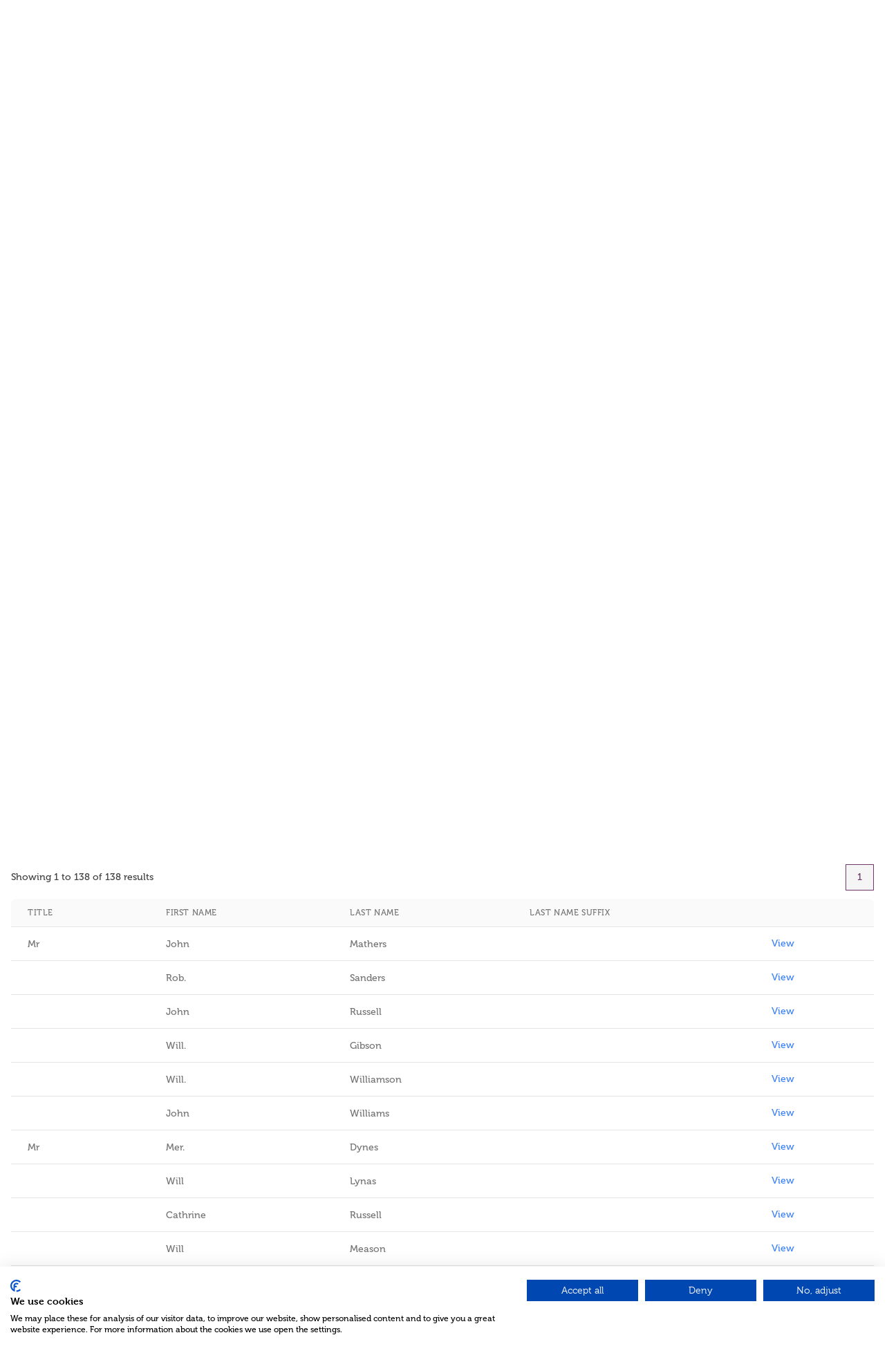

--- FILE ---
content_type: text/html; charset=UTF-8
request_url: https://ulsterhistoricalfoundation.com/genealogy-databases/seagoe-trees
body_size: 50654
content:
<!doctype html>

<html lang="en" class=" h-full">
    <head>
                <script src="https://consent.cookiefirst.com/sites/ulsterhistoricalfoundation.com-e70bcccd-f43c-4fb5-9348-e6d14eaeba6a/consent.js"></script>

        <!-- Google Tag Manager -->
        <script>(function(w,d,s,l,i){w[l]=w[l]||[];w[l].push({'gtm.start':
        new Date().getTime(),event:'gtm.js'});var f=d.getElementsByTagName(s)[0],
        j=d.createElement(s),dl=l!='dataLayer'?'&l='+l:'';j.async=true;j.src=
        'https://www.googletagmanager.com/gtm.js?id='+i+dl;f.parentNode.insertBefore(j,f);
        })(window,document,'script','dataLayer','GTM-PPN7CJJQ');</script>
        <!-- End Google Tag Manager -->

        <meta name="google-site-verification" content="KOvwA_exc6G_5gEj0gyXPPhaye5TNSTpkzhHzLKQA54" />

        <meta charset="utf-8">
<meta name="viewport" content="width=device-width, initial-scale=1.0, maximum-scale=2.0" />
<meta http-equiv="x-ua-compatible" content="ie=edge">
<meta name="Googlebot" content="index, follow, snippet" />
<meta name="apple-mobile-web-app-title" content="Green17">


          <link rel="apple-touch-icon" sizes="57x57" href="https://ulsterhistoricalfoundation.com/assets/meta/_favicon57x57/favicon.png">
<link rel="apple-touch-icon" sizes="60x60" href="https://ulsterhistoricalfoundation.com/assets/meta/_favicon60x60/favicon.png">
<link rel="apple-touch-icon" sizes="72x72" href="https://ulsterhistoricalfoundation.com/assets/meta/_favicon72x72/favicon.png">
<link rel="apple-touch-icon" sizes="76x76" href="https://ulsterhistoricalfoundation.com/assets/meta/_favicon76x76/favicon.png">
<link rel="apple-touch-icon" sizes="114x114" href="https://ulsterhistoricalfoundation.com/assets/meta/_favicon114x114/favicon.png">
<link rel="apple-touch-icon" sizes="120x120" href="https://ulsterhistoricalfoundation.com/assets/meta/_favicon120x120/favicon.png">
<link rel="apple-touch-icon" sizes="144x144" href="https://ulsterhistoricalfoundation.com/assets/meta/_favicon144x144/favicon.png">
<link rel="apple-touch-icon" sizes="152x152" href="https://ulsterhistoricalfoundation.com/assets/meta/_favicon152x152/favicon.png">
<link rel="apple-touch-icon" sizes="180x180" href="https://ulsterhistoricalfoundation.com/assets/meta/_favicon180x180/favicon.png">
<link rel="icon" type="image/png" sizes="16x16" href="https://ulsterhistoricalfoundation.com/assets/meta/_favicon16x16/favicon.png">
<link rel="icon" type="image/png" sizes="32x32" href="https://ulsterhistoricalfoundation.com/assets/meta/_favicon32x32/favicon.png">
<link rel="icon" type="image/png" sizes="36x36" href="https://ulsterhistoricalfoundation.com/assets/meta/_favicon36x36/favicon.png">
<link rel="icon" type="image/png" sizes="48x48" href="https://ulsterhistoricalfoundation.com/assets/meta/_favicon48x48/favicon.png">
<link rel="icon" type="image/png" sizes="72x72" href="https://ulsterhistoricalfoundation.com/assets/meta/_favicon72x72/favicon.png">
<link rel="icon" type="image/png" sizes="96x96" href="https://ulsterhistoricalfoundation.com/assets/meta/_favicon96x96/favicon.png">
<link rel="icon" type="image/png" sizes="192x192" href="https://ulsterhistoricalfoundation.com/assets/meta/_favicon192x192/favicon.png">
<meta name="msapplication-TileImage" content="https://ulsterhistoricalfoundation.com/assets/meta/_favicon70x70/favicon.png">
<meta name="msapplication-TileImage" content="https://ulsterhistoricalfoundation.com/assets/meta/_favicon150x150/favicon.png">
<meta name="msapplication-TileImage" content="https://ulsterhistoricalfoundation.com/assets/meta/_favicon144x144/favicon.png">
<meta name="msapplication-square70x70logo" content="https://ulsterhistoricalfoundation.com/assets/meta/_favicon70x70/favicon.png" />
<meta name="msapplication-square150x150logo" content="https://ulsterhistoricalfoundation.com/assets/meta/_favicon150x150/favicon.png" />
<meta name="msapplication-square310x310logo" content="https://ulsterhistoricalfoundation.com/assets/meta/_favicon310x310/favicon.png" />
<meta name="msapplication-wide310x150logo" content="https://ulsterhistoricalfoundation.com/assets/meta/_favicon310x150/favicon.png" />
<link rel="manifest" href="https://ulsterhistoricalfoundation.com/assets/meta/manifest.json">
<link rel="mask-icon" href="https://ulsterhistoricalfoundation.com/assets/meta/favicon.svg" color="#744959">
<link rel="shortcut icon" href="https://ulsterhistoricalfoundation.com/assets/meta/favicon.ico">
<meta name="msapplication-config" content="https://ulsterhistoricalfoundation.com/assets/meta/browserconfig.xml">
<meta name="msapplication-TileColor" content="#744959">
<meta name="theme-color" content="#744959">
<meta name="application-name" content="Ulster Historical Foundation">

                <link rel="stylesheet" href="https://use.typekit.net/hfv1vqw.css">

                
        <link rel="stylesheet" href="https://ulsterhistoricalfoundation.com/build/css/style.css?v=006" media="all" />

                      
  <title>Landholders and Leaseholders Required to Plant Trees | Ulster Historical Foundation</title>
<meta name="description" content="Default page description for" />
<meta property="fb:app_id" content="499824300608826">
<meta property="og:url" content="https://ulsterhistoricalfoundation.com/genealogy-databases/seagoe-trees" />
<meta property="og:type" content="website" />

<meta property="og:title" content="Landholders and Leaseholders Required to Plant Trees | Ulster Historical Foundation" />

<meta property="og:image" content="https://ulsterhistoricalfoundation.com/assets/meta/_1200x630_crop_center-center_none/default-social.png" />

<meta property="og:image:width" content="1200" />
<meta property="og:image:height" content="630" />
<meta property="og:description" content="Default page description for" />
<meta property="og:site_name" content="Ulster Historical Foundation" />
<meta property="og:locale" content="en-GB" />
<meta property="og:locale:alternate" content="en-GB" />
<meta name="twitter:card" content="summary_large_image" />
<meta name="twitter:site" content="" />
<meta name="twitter:url" content="https://ulsterhistoricalfoundation.com/genealogy-databases/seagoe-trees" />

<meta name="twitter:title" content="Landholders and Leaseholders Required to Plant Trees | Ulster Historical Foundation" />

<meta name="twitter:description" content="Default page description for" />

<meta property="twitter:image" content="https://ulsterhistoricalfoundation.com/assets/meta/_1200x600_crop_center-center_none/default-social.png" />
<link rel="home" href="https://ulsterhistoricalfoundation.com/" />
<link rel="canonical" href="https://ulsterhistoricalfoundation.com/genealogy-databases/seagoe-trees"> 

                 

                 

                                        
    <style></style></head>

                        
                    
        
        <body class="genealogyDatabases antialiased min-h-full flex flex-col font-body">
                <div>
            <a href="#main" class="screen-reader flex items-center justify-center px-4 py-3 border border-transparent font-bold font-medium rounded-md shadow-sm sm:px-8 text-white bg-brand hover:bg-brand-dark focus:ring-gray-300 focus:ring-opacity-50 active:bg-brand transition duration-150 ease-in-out transform hover:scale-95" tabindex="1">skip to main content</a>
        </div>

        <!-- Google Tag Manager (noscript) -->
        <noscript><iframe src="https://www.googletagmanager.com/ns.html?id=GTM-PPN7CJJQ"
        height="0" width="0" style="display:none;visibility:hidden"></iframe></noscript>
        <!-- End Google Tag Manager (noscript) -->
    
                  

                 

        
                
                
                                                                
                

<div id="component-hmqmnt" class="sprig-component" data-hx-target="this" data-hx-include="this" data-hx-trigger="refresh" data-hx-get="https://ulsterhistoricalfoundation.com/index.php?p=actions/sprig-core/components/render" data-hx-vals="{&quot;sprig:siteId&quot;:&quot;6bb4d371d1f6090281cf4d399dd708d470d851a5e6b591a7b15ce87dcc8d9c481&quot;,&quot;sprig:template&quot;:&quot;892ee0f568a315493c32227f4179bb201a786a1d2a1e357d2263ad3e561da3abdynamic\/legacy_members_offer_banner&quot;,&quot;sprig:component&quot;:&quot;4cdfecd953327ebb6b84c37530ad09bedaf516df7cdfd7229e6fdfb46023387b&quot;}"></div>

 <nav class="fixedX bg-white lg:bg-transparent z-50 top-0 left-0 w-full border-b border-brand-accent lg:border-0" x-data="{ mobileIsOpen: false, currencyIsOpen: false, searchIsOpen: false }">

    <div
  x-show="searchIsOpen"
  x-on:click.away="close"
  x-transition:enter="transition ease-in-out duration-300"
  x-transition:enter-start=""
  x-transition:enter-end=" "
  x-transition:leave="transition ease-in-out duration-300"
  x-transition:leave-start=""
  x-transition:leave-end=""
  x-description="Search menu, show/hide based on menu state."
  x-ref="panel"
  class="w-100 bg-brand -mt-4"
  x-cloak
  >

    <div class="max-w-7xl mx-auto mt-4 px-4 sm:px-6 lg:px-8">
      <div class="flex items-center px-6 py-4 md:max-w-3xl md:mx-auto lg:max-w-none lg:mx-0 xl:px-0">
        <div class="w-full ">
            <label for="search" class="sr-only">Search</label>
            <div class="relative flex justify-between">
              <div class="pointer-events-none absolute inset-y-0 left-0 pl-3 flex items-center">
                <svg class="h-5 w-5 text-gray-300" xmlns="http://www.w3.org/2000/svg" viewBox="0 0 20 20" fill="currentColor" aria-hidden="true">
                  <path fill-rule="evenodd" d="M8 4a4 4 0 100 8 4 4 0 000-8zM2 8a6 6 0 1110.89 3.476l4.817 4.817a1 1 0 01-1.414 1.414l-4.816-4.816A6 6 0 012 8z" clip-rule="evenodd" />
                </svg>
              </div>
              <form action="https://ulsterhistoricalfoundation.com/search/results" class="block w-full"> 
                <input id="search" name="q" class="block w-full bg-white border border-gray-300 rounded-full py-2 pl-10 pr-3 text-sm placeholder-gray-500 focus:outline-none focus:text-gray-900 focus:placeholder-gray-400 focus:ring-1 focus:ring-indigo-500 focus:border-brand-secondary sm:text-sm" placeholder="Search" type="search" aria-label="Search">
              </form>
              <a class="ml-2 flex items-center" href="#" aria-controls="search" @click.prevent="searchIsOpen = !searchIsOpen" aria-expanded="false" x-bind:aria-expanded="searchIsOpen.toString()">
                <span class="sr-only">Close</span>
                <svg class="h-5 w-5 text-white" xmlns="http://www.w3.org/2000/svg" fill="none" viewBox="0 0 24 24" stroke="currentColor">
                  <path stroke-linecap="round" stroke-linejoin="round" stroke-width="2" d="M6 18L18 6M6 6l12 12" />
                </svg>
              </a>
            </div>
          </div>
        </div>
      </div>
    </div>
  </div>
  

    <div>
    <div class="max-w-7xl mx-auto px-4 sm:px-6 lg:px-8">
      <div class="flex items-stretch">

                <div class="flex-shrink-0 py-2 md:py-4 pr-4">
          <a href="https://ulsterhistoricalfoundation.com/">
                        <img src="https://ulsterhistoricalfoundation.com/assets/uploads/logo.png" alt="Ulster Historical Foundation logo" class="h-16 md:h-20 w-auto" />
                      </a>
        </div>
        
                <div class="flex flex-col flex-grow relative">
          
                    <div class="text-right hidden md:block md:absolute top-0 right-0 md:h-8">
            <ul class="flex gap-2">
              <li> 
                                  





 


<li x-data="{ open: false }">
                    
  <!-- Trigger -->
  <span x-on:click="open = true">
    <button type="button" class="inline-flex items-center h-8 bg-brand text-white px-3 rounded-b-lg hover:bg-brand-light transition">
      Donate
    </button>
  </span>
    
  <!-- Modal -->
  <div
  x-show="open"
  style="display: none"
  x-on:keydown.escape.prevent.stop="open = false"
  role="dialog"
  aria-modal="true"
  x-id="['modal-title']"
  :aria-labelledby="$id('modal-title')"
  class="fixed z-10 inset-0 overflow-y-auto"
  >
    <!-- Overlay -->
    <div x-show="open" x-on:click="open = false" x-transition.opacity class="fixed inset-0 bg-black bg-opacity-70"></div>
     
    <!-- Panel -->
          <div
      x-on:click.stop
      x-trap.noscroll.inert="open"
      class="relative max-w-2xl w-full bg-transparent overflow-y-auto mx-auto mt-48"
      >
                              
        <!-- Tabs -->
        <div
        x-data="{
        selectedId: null,
        init() {
            // Set the first available tab on the page on page load.
            this.$nextTick(() => this.select(this.$id('tab', 1)))
        },
        select(id) {
            this.selectedId = id
        },
        isSelected(id) {
            return this.selectedId === id
        },
            whichChild(el, parent) {
            return Array.from(parent.children).indexOf(el) + 1
            }
        }"
        x-id="['tab']"
        class="max-w-3xl"
        >

          <!-- Tab List -->
          <ul
          x-ref="tablist"
          @keydown.right.prevent.stop="$focus.wrap().next()"
          @keydown.home.prevent.stop="$focus.first()"
          @keydown.page-up.prevent.stop="$focus.first()"
          @keydown.left.prevent.stop="$focus.wrap().prev()"
          @keydown.end.prevent.stop="$focus.last()"
          @keydown.page-down.prevent.stop="$focus.last()"
          role="tablist"
          class="-mb-px flex justify-center"
          >
            <!-- Tab -->
            <li>
              <button
              :id="$id('tab', whichChild($el.parentElement, $refs.tablist))"
              @click="select($el.id)"
              @focus="select($el.id)"
              type="button"
              :tabindex="isSelected($el.id) ? 0 : -1"
              :aria-selected="isSelected($el.id)"
              :class="isSelected($el.id) ? 'bg-brand text-white' : 'bg-brand-pink text-black'"
              class="inline-flex text-lg px-5 py-3 border-b border-brand rounded-t-md mr-0.5"
              role="tab"
              >Make a Donation
              </button>
            </li>
            <li>
              <button
              :id="$id('tab', whichChild($el.parentElement, $refs.tablist))"
              @click="select($el.id)"
              @focus="select($el.id)"
              type="button"
              :tabindex="isSelected($el.id) ? 0 : -1"
              :aria-selected="isSelected($el.id)"
              :class="isSelected($el.id) ? 'bg-brand text-white' : 'bg-brand-pink text-black'"
              class="inline-flex text-lg px-5 py-3 border-b border-brand rounded-t-md mr-0.5"
              role="tab"
              >Regular Gift
              </button>
            </li>
            <li>
              <button
              :id="$id('tab', whichChild($el.parentElement, $refs.tablist))"
              @click="select($el.id)"
              @focus="select($el.id)"
              type="button"
              :tabindex="isSelected($el.id) ? 0 : -1"
              :aria-selected="isSelected($el.id)"
              :class="isSelected($el.id) ? 'bg-brand text-white' : 'bg-brand-pink text-black'"
              class="inline-flex text-lg px-5 py-3 border-b border-brand rounded-t-md"
              role="tab"
              >Larger Donation
              </button>
            </li>
        </ul>
 
        <!-- Panels -->
        <div role="tabpanels" class="border-t-8 border-brand bg-white rounded-tr-md rounded-bl-md rounded-br-md">
                                <section
              x-show="isSelected($id('tab', whichChild($el, $el.parentElement)))"
              :aria-labelledby="$id('tab', whichChild($el, $el.parentElement))"
              role="tabpanel"
              class="px-8 py-6"
            >
                            <div class="tab-content px-3 pt-2 pb-6 md:py-0" id="singleDonationTabContent">
                                  <div class="tab-pane s-tab fade active" id="s-50" role="tabpanel" aria-labelledby="s-50">
                    <div class="flex flex-col md:flex-row items-center">
                      <div class="text-center md:text-left">
                        Please support Our Big Ask for a Bigger Opportunity campaign. Even the smallest donation can help us reach our goal and unlock superb projects that will benefit the whole research community.
                      </div>
                    </div>
                  </div>
                                  <div class="tab-pane s-tab fade hidden" id="s-25" role="tabpanel" aria-labelledby="s-25">
                    <div class="flex flex-col md:flex-row items-center">
                      <div class="text-center md:text-left">
                        Please support Our Big Ask for a Bigger Opportunity campaign. Even the smallest donation can help us reach our goal and unlock superb projects that will benefit the whole research community.
                      </div>
                    </div>
                  </div>
                                  <div class="tab-pane s-tab fade hidden" id="s-100" role="tabpanel" aria-labelledby="s-100">
                    <div class="flex flex-col md:flex-row items-center">
                      <div class="text-center md:text-left">
                        Please support Our Big Ask for a Bigger Opportunity campaign. Even the smallest donation can help us reach our goal and unlock superb projects that will benefit the whole research community.
                      </div>
                    </div>
                  </div>
                                  <div class="tab-pane s-tab fade hidden" id="s-250" role="tabpanel" aria-labelledby="s-250">
                    <div class="flex flex-col md:flex-row items-center">
                      <div class="text-center md:text-left">
                        Please support Our Big Ask for a Bigger Opportunity campaign. Even the smallest donation can help us reach our goal and unlock superb projects that will benefit the whole research community.
                      </div>
                    </div>
                  </div>
                                  <div class="tab-pane s-tab fade hidden" id="s-500" role="tabpanel" aria-labelledby="s-500">
                    <div class="flex flex-col md:flex-row items-center">
                      <div class="text-center md:text-left">
                        Please support Our Big Ask for a Bigger Opportunity campaign. Even the smallest donation can help us reach our goal and unlock superb projects that will benefit the whole research community.
                      </div>
                    </div>
                  </div>
                              </div>

                            <div class="bg-white rounded-lg text-center md:py-4 lg:py-8">
                <!-- Tabs -->
                <div x-data="{
                  selectedId: null,
                  init() {
                    // Set the first available tab on the page on page load.
                    this.$nextTick(() => this.select(this.$id('tab', 1)))
                  },
                  select(id) {
                    this.selectedId = id
                  },
                  isSelected(id) {
                    return this.selectedId === id
                  },
                  whichChild(el, parent) {
                    return Array.from(parent.children).indexOf(el) + 1
                  }
                }"
                x-id="['tab']"
                class="max-w-3xl bg-white"
                >
                  <!-- Tab List -->
                  <ul
					        x-ref="tablist"
					        @keydown.right.prevent.stop="$focus.wrap().next()"
					        @keydown.home.prevent.stop="$focus.first()"
					        @keydown.page-up.prevent.stop="$focus.first()"
					        @keydown.left.prevent.stop="$focus.wrap().prev()"
					        @keydown.end.prevent.stop="$focus.last()"
					        @keydown.page-down.prevent.stop="$focus.last()"
					        role="tablist"
					        class="-mb-px flex items-stretch flex flex-wrap justify-center gap-2 p-4"
                  >
                    <!-- Tab -->
                                          <li>
						            <button
                        :id="$id('tab', whichChild($el.parentElement, $refs.tablist))"
                        @click="select($el.id)"
                        @focus="select($el.id)"
                        type="button"
                        :tabindex="isSelected($el.id) ? 0 : -1"
                        :aria-selected="isSelected($el.id)"
                        :class="isSelected($el.id) ? 'bg-brand text-white' : 'bg-white text-brand'"
                        class="inline-flex px-4 py-2 border-t border-l border-r rounded-t-md  single-amount amountbtn rounded-lg border border-brand text-lg inline-block py-2 px-4 font-bold tab-button"
                        role="tab"
                        onClick="handleAmount(this)" data-class="single-amount" data-amount="50" data-tabs="s-tab" data-id="s-50" data-own="singlescroll"
						            >
							            £50
                        </button>
                      </li>
                                          <li>
						            <button
                        :id="$id('tab', whichChild($el.parentElement, $refs.tablist))"
                        @click="select($el.id)"
                        @focus="select($el.id)"
                        type="button"
                        :tabindex="isSelected($el.id) ? 0 : -1"
                        :aria-selected="isSelected($el.id)"
                        :class="isSelected($el.id) ? 'bg-brand text-white' : 'bg-white text-brand'"
                        class="inline-flex px-4 py-2 border-t border-l border-r rounded-t-md  single-amount amountbtn rounded-lg border border-brand text-lg inline-block py-2 px-4 font-bold tab-button"
                        role="tab"
                        onClick="handleAmount(this)" data-class="single-amount" data-amount="25" data-tabs="s-tab" data-id="s-25" data-own="singlescroll"
						            >
							            £25
                        </button>
                      </li>
                                          <li>
						            <button
                        :id="$id('tab', whichChild($el.parentElement, $refs.tablist))"
                        @click="select($el.id)"
                        @focus="select($el.id)"
                        type="button"
                        :tabindex="isSelected($el.id) ? 0 : -1"
                        :aria-selected="isSelected($el.id)"
                        :class="isSelected($el.id) ? 'bg-brand text-white' : 'bg-white text-brand'"
                        class="inline-flex px-4 py-2 border-t border-l border-r rounded-t-md  single-amount amountbtn rounded-lg border border-brand text-lg inline-block py-2 px-4 font-bold tab-button"
                        role="tab"
                        onClick="handleAmount(this)" data-class="single-amount" data-amount="100" data-tabs="s-tab" data-id="s-100" data-own="singlescroll"
						            >
							            £100
                        </button>
                      </li>
                                          <li>
						            <button
                        :id="$id('tab', whichChild($el.parentElement, $refs.tablist))"
                        @click="select($el.id)"
                        @focus="select($el.id)"
                        type="button"
                        :tabindex="isSelected($el.id) ? 0 : -1"
                        :aria-selected="isSelected($el.id)"
                        :class="isSelected($el.id) ? 'bg-brand text-white' : 'bg-white text-brand'"
                        class="inline-flex px-4 py-2 border-t border-l border-r rounded-t-md  single-amount amountbtn rounded-lg border border-brand text-lg inline-block py-2 px-4 font-bold tab-button"
                        role="tab"
                        onClick="handleAmount(this)" data-class="single-amount" data-amount="250" data-tabs="s-tab" data-id="s-250" data-own="singlescroll"
						            >
							            £250
                        </button>
                      </li>
                                          <li>
						            <button
                        :id="$id('tab', whichChild($el.parentElement, $refs.tablist))"
                        @click="select($el.id)"
                        @focus="select($el.id)"
                        type="button"
                        :tabindex="isSelected($el.id) ? 0 : -1"
                        :aria-selected="isSelected($el.id)"
                        :class="isSelected($el.id) ? 'bg-brand text-white' : 'bg-white text-brand'"
                        class="inline-flex px-4 py-2 border-t border-l border-r rounded-t-md  single-amount amountbtn rounded-lg border border-brand text-lg inline-block py-2 px-4 font-bold tab-button"
                        role="tab"
                        onClick="handleAmount(this)" data-class="single-amount" data-amount="500" data-tabs="s-tab" data-id="s-500" data-own="singlescroll"
						            >
							            £500
                        </button>
                      </li>
                                      </ul>

                  <!-- Panels -->
                  <div role="tabpanels">
                    <!-- Panel -->
                                          <section
					            x-show="isSelected($id('tab', whichChild($el, $el.parentElement)))"
					            :aria-labelledby="$id('tab', whichChild($el, $el.parentElement))"
					            role="tabpanel"
					            class="p-8"
                      >
                        <a href="https://ulsterhistoricalfoundation.com/support-us/donate/single/50" class="single-amount-btn inline-flex items-center btn btn-lg text-lg text-white bg-brand-secondary hover:bg-brand-secondary-dark transition-all duration-200 ease-in-out rounded-lg px-3 py-2 font-bold md:text-xl">Donate £<span class="single-amount-btn-value">50</span></a>
                      </section>
                                          <section
					            x-show="isSelected($id('tab', whichChild($el, $el.parentElement)))"
					            :aria-labelledby="$id('tab', whichChild($el, $el.parentElement))"
					            role="tabpanel"
					            class="p-8"
                      >
                        <a href="https://ulsterhistoricalfoundation.com/support-us/donate/single/25" class="single-amount-btn inline-flex items-center btn btn-lg text-lg text-white bg-brand-secondary hover:bg-brand-secondary-dark transition-all duration-200 ease-in-out rounded-lg px-3 py-2 font-bold md:text-xl">Donate £<span class="single-amount-btn-value">25</span></a>
                      </section>
                                          <section
					            x-show="isSelected($id('tab', whichChild($el, $el.parentElement)))"
					            :aria-labelledby="$id('tab', whichChild($el, $el.parentElement))"
					            role="tabpanel"
					            class="p-8"
                      >
                        <a href="https://ulsterhistoricalfoundation.com/support-us/donate/single/100" class="single-amount-btn inline-flex items-center btn btn-lg text-lg text-white bg-brand-secondary hover:bg-brand-secondary-dark transition-all duration-200 ease-in-out rounded-lg px-3 py-2 font-bold md:text-xl">Donate £<span class="single-amount-btn-value">100</span></a>
                      </section>
                                          <section
					            x-show="isSelected($id('tab', whichChild($el, $el.parentElement)))"
					            :aria-labelledby="$id('tab', whichChild($el, $el.parentElement))"
					            role="tabpanel"
					            class="p-8"
                      >
                        <a href="https://ulsterhistoricalfoundation.com/support-us/donate/single/250" class="single-amount-btn inline-flex items-center btn btn-lg text-lg text-white bg-brand-secondary hover:bg-brand-secondary-dark transition-all duration-200 ease-in-out rounded-lg px-3 py-2 font-bold md:text-xl">Donate £<span class="single-amount-btn-value">250</span></a>
                      </section>
                                          <section
					            x-show="isSelected($id('tab', whichChild($el, $el.parentElement)))"
					            :aria-labelledby="$id('tab', whichChild($el, $el.parentElement))"
					            role="tabpanel"
					            class="p-8"
                      >
                        <a href="https://ulsterhistoricalfoundation.com/support-us/donate/single/500" class="single-amount-btn inline-flex items-center btn btn-lg text-lg text-white bg-brand-secondary hover:bg-brand-secondary-dark transition-all duration-200 ease-in-out rounded-lg px-3 py-2 font-bold md:text-xl">Donate £<span class="single-amount-btn-value">500</span></a>
                      </section>
                                      </div>
                </div>

                <a href="https://ulsterhistoricalfoundation.com/support-us/donate" class="inline-flex mb-4 text-brand font-bold underline cursor-pointer md:mt-4 md:text-lg">Learn about other ways that you can support the Foundation</a>
              </div>
            </section>
          
                                  <section
              x-show="isSelected($id('tab', whichChild($el, $el.parentElement)))"
              :aria-labelledby="$id('tab', whichChild($el, $el.parentElement))"
              role="tabpanel"
              class="px-8 py-6"
              >
                            <div class="tab-content px-3 pt-2 pb-6 md:py-0" id="singleDonationTabContent">
                                  <div class="tab-pane r-tab fade active" id="r-5" role="tabpanel" aria-labelledby="r-5">
                    <div class="flex flex-col md:flex-row items-center">
                      <div class="text-center md:text-left">
                        The Foundation is entirely self-funded. We depend on the generosity of our members, supporters and customers. By donating £5 a month you can support the Foundation and it’s work.
                      </div>
                    </div>
                  </div>
                                  <div class="tab-pane r-tab fade hidden" id="r-10" role="tabpanel" aria-labelledby="r-10">
                    <div class="flex flex-col md:flex-row items-center">
                      <div class="text-center md:text-left">
                        The Foundation is entirely self-funded. We depend on the generosity of our members, supporters and customers. By donating £10 a month you can support the Foundation and it’s work.
                      </div>
                    </div>
                  </div>
                                  <div class="tab-pane r-tab fade hidden" id="r-15" role="tabpanel" aria-labelledby="r-15">
                    <div class="flex flex-col md:flex-row items-center">
                      <div class="text-center md:text-left">
                        The Foundation is entirely self-funded. We depend on the generosity of our members, supporters and customers. By donating £15 a month you can support the Foundation and it’s work.
                      </div>
                    </div>
                  </div>
                                  <div class="tab-pane r-tab fade hidden" id="r-25" role="tabpanel" aria-labelledby="r-25">
                    <div class="flex flex-col md:flex-row items-center">
                      <div class="text-center md:text-left">
                        The Foundation is entirely self-funded. We depend on the generosity of our members, supporters and customers. By donating £25 a month you can support the Foundation and it’s work.
                      </div>
                    </div>
                  </div>
                              </div>

                            <div class="bg-white rounded-lg text-center md:py-4 lg:py-8">
                <!-- Tabs -->
                <div
                x-data="{
					        selectedId: null,
					        init() {
                    // Set the first available tab on the page on page load.
                    this.$nextTick(() => this.select(this.$id('tab', 1)))
					        },
					        select(id) {
                    this.selectedId = id
					        },
					        isSelected(id) {
                    return this.selectedId === id
					        },
					        whichChild(el, parent) {
                    return Array.from(parent.children).indexOf(el) + 1
					        }
                }"
                x-id="['tab']"
                class="max-w-3xl bg-white"
                >
                  <!-- Tab List -->
                  <ul
                  x-ref="tablist"
                  @keydown.right.prevent.stop="$focus.wrap().next()"
                  @keydown.home.prevent.stop="$focus.first()"
                  @keydown.page-up.prevent.stop="$focus.first()"
                  @keydown.left.prevent.stop="$focus.wrap().prev()"
                  @keydown.end.prevent.stop="$focus.last()"
                  @keydown.page-down.prevent.stop="$focus.last()"
                  role="tablist"
                  class="-mb-px flex items-stretch flex flex-wrap justify-center gap-2 p-4"
                  >
                    <!-- Tab -->
                                          <li>
                        <button
                        :id="$id('tab', whichChild($el.parentElement, $refs.tablist))"
                        @click="select($el.id)"
                        @focus="select($el.id)"
                        type="button"
                        :tabindex="isSelected($el.id) ? 0 : -1"
                        :aria-selected="isSelected($el.id)"
                        :class="isSelected($el.id) ? 'bg-brand text-white' : 'bg-white text-brand'"
                        class="inline-flex px-4 py-2 border-t border-l border-r rounded-t-md  recurring-amount amountbtn rounded-lg border border-brand text-lg inline-block py-2 px-4 font-bold tab-button"
                        role="tab"
                        onClick="handleAmount(this)" data-class="recurring-amount" data-amount="5" data-tabs="r-tab" data-id="r-5" data-own="singlescroll2"
                        >
                          £5
                        </button>
                      </li>
                                          <li>
                        <button
                        :id="$id('tab', whichChild($el.parentElement, $refs.tablist))"
                        @click="select($el.id)"
                        @focus="select($el.id)"
                        type="button"
                        :tabindex="isSelected($el.id) ? 0 : -1"
                        :aria-selected="isSelected($el.id)"
                        :class="isSelected($el.id) ? 'bg-brand text-white' : 'bg-white text-brand'"
                        class="inline-flex px-4 py-2 border-t border-l border-r rounded-t-md  recurring-amount amountbtn rounded-lg border border-brand text-lg inline-block py-2 px-4 font-bold tab-button"
                        role="tab"
                        onClick="handleAmount(this)" data-class="recurring-amount" data-amount="10" data-tabs="r-tab" data-id="r-10" data-own="singlescroll2"
                        >
                          £10
                        </button>
                      </li>
                                          <li>
                        <button
                        :id="$id('tab', whichChild($el.parentElement, $refs.tablist))"
                        @click="select($el.id)"
                        @focus="select($el.id)"
                        type="button"
                        :tabindex="isSelected($el.id) ? 0 : -1"
                        :aria-selected="isSelected($el.id)"
                        :class="isSelected($el.id) ? 'bg-brand text-white' : 'bg-white text-brand'"
                        class="inline-flex px-4 py-2 border-t border-l border-r rounded-t-md  recurring-amount amountbtn rounded-lg border border-brand text-lg inline-block py-2 px-4 font-bold tab-button"
                        role="tab"
                        onClick="handleAmount(this)" data-class="recurring-amount" data-amount="15" data-tabs="r-tab" data-id="r-15" data-own="singlescroll2"
                        >
                          £15
                        </button>
                      </li>
                                          <li>
                        <button
                        :id="$id('tab', whichChild($el.parentElement, $refs.tablist))"
                        @click="select($el.id)"
                        @focus="select($el.id)"
                        type="button"
                        :tabindex="isSelected($el.id) ? 0 : -1"
                        :aria-selected="isSelected($el.id)"
                        :class="isSelected($el.id) ? 'bg-brand text-white' : 'bg-white text-brand'"
                        class="inline-flex px-4 py-2 border-t border-l border-r rounded-t-md  recurring-amount amountbtn rounded-lg border border-brand text-lg inline-block py-2 px-4 font-bold tab-button"
                        role="tab"
                        onClick="handleAmount(this)" data-class="recurring-amount" data-amount="25" data-tabs="r-tab" data-id="r-25" data-own="singlescroll2"
                        >
                          £25
                        </button>
                      </li>
                                      </ul>

                  <!-- Panels -->
                  <div role="tabpanels">
                    <!-- Panel -->
                                          <section
					            x-show="isSelected($id('tab', whichChild($el, $el.parentElement)))"
					            :aria-labelledby="$id('tab', whichChild($el, $el.parentElement))"
					            role="tabpanel"
					            class="p-8"
                      >
                        <a href="https://ulsterhistoricalfoundation.com/support-us/donate/recurring/5" class="recurring-amount-btn inline-flex items-center btn btn-lg text-lg text-white bg-brand-secondary hover:bg-brand-secondary-dark transition-all duration-200 ease-in-out rounded-lg px-3 py-2 font-bold md:text-xl">Donate £<span class="recurring-amount-btn-value">5</span></a>
                      </section>
                                          <section
					            x-show="isSelected($id('tab', whichChild($el, $el.parentElement)))"
					            :aria-labelledby="$id('tab', whichChild($el, $el.parentElement))"
					            role="tabpanel"
					            class="p-8"
                      >
                        <a href="https://ulsterhistoricalfoundation.com/support-us/donate/recurring/10" class="recurring-amount-btn inline-flex items-center btn btn-lg text-lg text-white bg-brand-secondary hover:bg-brand-secondary-dark transition-all duration-200 ease-in-out rounded-lg px-3 py-2 font-bold md:text-xl">Donate £<span class="recurring-amount-btn-value">10</span></a>
                      </section>
                                          <section
					            x-show="isSelected($id('tab', whichChild($el, $el.parentElement)))"
					            :aria-labelledby="$id('tab', whichChild($el, $el.parentElement))"
					            role="tabpanel"
					            class="p-8"
                      >
                        <a href="https://ulsterhistoricalfoundation.com/support-us/donate/recurring/15" class="recurring-amount-btn inline-flex items-center btn btn-lg text-lg text-white bg-brand-secondary hover:bg-brand-secondary-dark transition-all duration-200 ease-in-out rounded-lg px-3 py-2 font-bold md:text-xl">Donate £<span class="recurring-amount-btn-value">15</span></a>
                      </section>
                                          <section
					            x-show="isSelected($id('tab', whichChild($el, $el.parentElement)))"
					            :aria-labelledby="$id('tab', whichChild($el, $el.parentElement))"
					            role="tabpanel"
					            class="p-8"
                      >
                        <a href="https://ulsterhistoricalfoundation.com/support-us/donate/recurring/25" class="recurring-amount-btn inline-flex items-center btn btn-lg text-lg text-white bg-brand-secondary hover:bg-brand-secondary-dark transition-all duration-200 ease-in-out rounded-lg px-3 py-2 font-bold md:text-xl">Donate £<span class="recurring-amount-btn-value">25</span></a>
                      </section>
                                      </div>
                </div>

                <a href="https://ulsterhistoricalfoundation.com/support-us/donate" class="inline-flex mb-4 text-brand font-bold underline cursor-pointer md:mt-4 md:text-lg">Learn about other ways that you can support the Foundation</a>
              </div>
            </section>
          
          <section
          x-show="isSelected($id('tab', whichChild($el, $el.parentElement)))"
          :aria-labelledby="$id('tab', whichChild($el, $el.parentElement))"
          role="tabpanel"
          class="px-8 py-6"
          >
                        <div class="bg-white rounded-lg w-full text-black text-left">
              <div class="p-6">
                
<style>
.required::after {
    content: "*";
    color: rgba(112, 57, 105);
    margin-left: 3px;
}
</style>



<form  method="post" class="w-fullx" data-recaptcha="v3" data-recaptcha-key="6LfANx8eAAAAACc4umyuWCzYQAwmruZI28QnjpSd" data-recaptcha-action="homepage" data-freeform data-id="928290-form-J2RgnQqMA-6eg1em1PG-wRoTiyXaEXErHw1pFsrt1PjRUhTTrnzIZ6umDlEY" data-handle="donationNonMonetary" data-ajax data-disable-submit data-auto-scroll="1" data-success-message="Form has been submitted successfully!" data-error-message="Sorry, there was an error submitting the form. Please try again." >
<input type="hidden" name="freeform_payload" value="T+k7IT+Io5OZcKBQGwTpdmNlMWNmYmY4NDk3NDllOWNmZWI1NWE2YTJhY2QwZjZhZWRiZGUwY2Y0MzkxMmQ0YWM1MTYwYWRlYTE0ZmM0ZWYreS4gWKGABVMmT/kBa+QJq54y9NSGFVS9iDzB0JqhSe2Acg+nOJ6NRiAtcRsjPw3LF35SdYMIkXyJq9BpMVzWJ9217IOlU9KbI3QxzAtVyH86ctMOMm/ymqRefAvFU5R6EyhELvMmIEBRhreGudIwjuU6QAw/sCbcLtcOKeKnSrh9w2kw0fOszY4YyBBxUGCvn394EUdN5MAFPR7dBrJT9dvnY3USs3KsK1Io7KppDPywg2ji8GKHAWnVsabMiuaP6JB2r5cRuZ07TFBqo/RrsTM/LOam9KLjCw2G93xDupvLFWpFcHbSfPnh/yqEtVBXvYax4B20yCqeGfZFtfaELFzkGCoqsDU9HrC6WE+gibH7sn3sxyNUuN5bvA7fCuTY1sQa09zpDBMPAvIE8TJ/" />
<input type="hidden" name="formHash" value="J2RgnQqMA-6eg1em1PG-wRoTiyXaEXErHw1pFsrt1PjRUhTTrnzIZ6umDlEY" />
<input type="hidden" name="CRAFT_CSRF_TOKEN" value="nRyhpcDOb94bhVk1orEmaf5lLxJVCjbbT9isEFA-4s8-mmAqR3lGpMhG48em_z-zeNJuYNbJdCGtJlZ5LEwElgW070oXX7edWbciXnABf5c=" />
<input type="hidden" name="action" value="freeform/submit" />
<div id="928290-form-J2RgnQqMA-6eg1em1PG-wRoTiyXaEXErHw1pFsrt1PjRUhTTrnzIZ6umDlEY" data-scroll-anchor style="display: none;"></div>
<input type="hidden" name="freeform-action" value="submit" />
<script>
  var form = document.querySelector('[data-id="928290-form-J2RgnQqMA-6eg1em1PG-wRoTiyXaEXErHw1pFsrt1PjRUhTTrnzIZ6umDlEY"]');
  if (form) {
    form.addEventListener("freeform-ready", function (event) {
      var freeform = event.target.freeform;
      freeform.setOption("errorClassBanner", ["bg-red-100", "border", "border-red-400", "text-red-700", "px-4", "py-3", "rounded-lg", "relative", "mb-8"]);
      freeform.setOption("errorClassList", ["errors", "text-red-500", "font-medium", "text-base", "mt-1", "italic"]);
      freeform.setOption("errorClassField", ["border-red-500"]);
      freeform.setOption("successClassBanner", ["bg-green-100", "border", "border-green-500", "text-green-700", "px-4", "py-3", "rounded", "relative", "mb-4"]);
  })
    form.addEventListener("freeform-stripe-styling", function (event) {
      event.detail.base = {
        fontSize: "16px",
        fontFamily: "-apple-system,BlinkMacSystemFont,\"Segoe UI\",Roboto,\"Helvetica Neue\",Arial,sans-serif,\"Apple Color Emoji\",\"Segoe UI Emoji\",\"Segoe UI Symbol\",\"Noto Color Emoji\"",
    }
})
}
</script>




<div class="form-row1 grid gap-8 lg:gap-10 mb-8 lg:mb-10 ">


    
                
            
        
        
    
    
            
        
        

                    <div class="w-full md:w-full lg:w-full xl:w-full">
                        
                    <p>If you would like to make a large gift to the Foundation, please contact the executive Director, Fintan Mullan using the contact form below.</p><p><br></p><p>Thank you for your support, it is greatly appreciated.</p>

                    
                                                        </div>
                                            </div>
            <div class="form-row2 grid gap-8 lg:gap-10 mb-8 lg:mb-10  md:grid-cols-2">


    
                
            
        
        
    
    
            
        
        

                    <div class="w-full md:w-full lg:w-full xl:w-full">
                        
                    <label for="form-input-fullName" class="inline-block text-lg text-brand font-bold mb-1 required">Name</label>
<input  class="appearance-none block w-full bg-white border border-gray-400 rounded-lg py-3 px-4 focus:outline-none focus:bg-white focus:border-gray-500 " name="fullName" type="text" id="form-input-fullName" data-required/>

                    
                                                        </div>
                                
                
            
        
        
    
    
            
        
        

                    <div class="w-full md:w-full lg:w-full xl:w-full">
                        
                    <label for="form-input-email" class="inline-block text-lg text-brand font-bold mb-1 required">Email</label>
<input  class="appearance-none block w-full bg-white border border-gray-400 rounded-lg py-3 px-4 focus:outline-none focus:bg-white focus:border-gray-500" name="email" type="email" id="form-input-email" data-required/>

                    
                                                        </div>
                                            </div>
            <div class="form-row3 grid gap-8 lg:gap-10 mb-8 lg:mb-10 ">


    
                
            
        
        
    
    
            
        
        

                    <div class="w-full md:w-full lg:w-full xl:w-full">
                        
                    <label for="form-input-message" class="inline-block text-lg text-brand font-bold mb-1 required">Message</label>
<textarea  class="appearance-none block w-full bg-white border border-gray-400 rounded-lg py-3 px-4 focus:outline-none focus:bg-white focus:border-gray-500" name="message" id="form-input-message" rows="5" data-required></textarea>

                    
                                                        </div>
                                            </div>
            <div class="form-row4 grid gap-8 lg:gap-10 ">


    
                
            
                
        
    
    
            
        
        

                    <div class="w-full md:w-full lg:w-full xl:w-full text-right">
                        
                    <button  class="mt-2.5 px-4 py-3 border border-transparent text-lg font-bold rounded-md shadow-sm sm:px-8 ml-6 text-white bg-brand hover:bg-brand-dark focus:ring-gray-300 focus:ring-opacity-50 active:bg-brand transition duration-150 ease-in-out disabled:opacity-20 disabled:scale-100 disabled:cursor-not-allowed disabled:bg-brand-dark" data-freeform-action="submit" type="submit" name="form_page_submit">Submit</button>  




                    
                                                        </div>
                                            </div>
            

            </form>

            
              </div>
            </div>
          </section>
        </div>
      </div>
    </div>
  </li>                              </li>
              <li>
                <a href="https://ulsterhistoricalfoundation.com/membership/members-area" class="inline-flex items-center h-8 bg-brand-secondary-light text-white px-3 rounded-b-lg hover:bg-brand-secondary transition">Members’ Area</a>
              </li>
                            <li class="relative" x-data="{currencyMenu: false}">
                <button @click="currencyMenu = ! currencyMenu" @click.away="currencyMenu = false" class="inline-flex items-center h-8 pr-6 bg-brand-secondary text-white px-3 rounded-b-lg hover:bg-brand-secondary-dark transition" :class="{ 'bg-brand-secondary-dark rounded-bl-none rounded-br-none': currencyMenu }" type="button">
                                      &pound;
                  
                  <span class="absolute h-full w-6 bg-red top-0 right-0 flex items-center justify-center">
                    <svg x-state:on="Menu open" x-state:off="Menu closed" class="w-4 h-4 relative -top-0.5" :class="{ 'hidden': currencyMenu, 'block': !(currencyMenu) }" xmlns="http://www.w3.org/2000/svg" fill="none" viewBox="0 0 448 512" stroke="currentColor" aria-hidden="true"><path fill="currentColor" d="M31.3 192h257.3c17.8 0 26.7 21.5 14.1 34.1L174.1 354.8c-7.8 7.8-20.5 7.8-28.3 0L17.2 226.1C4.6 213.5 13.5 192 31.3 192z"></path></svg>
                    <svg x-state:on="Menu open" x-state:off="Menu closed" class="h-4 w-4 hidden transform rotate-180 group-hover:text-white relative mb-0.25 -left-0.5" :class="{ 'block': currencyMenu, 'hidden': !(currencyMenu) }" xmlns="http://www.w3.org/2000/svg" fill="none" viewBox="0 0 320 512" stroke="currentColor" aria-hidden="true"><path fill="currentColor" d="M31.3 192h257.3c17.8 0 26.7 21.5 14.1 34.1L174.1 354.8c-7.8 7.8-20.5 7.8-28.3 0L17.2 226.1C4.6 213.5 13.5 192 31.3 192z"></path></svg>
                  </span>
                </button>

                                <div x-show="currencyMenu" x-cloak="{ display: none !important; }" class="absolute top-full right-0 bg-brand-secondary-dark rounded-lg rounded-tr-none shadow-lg overflow-hidden text-white z-50">
                  <form method="post" class="js-form">
                    <input type="hidden" name="paymentCurrency" value="GBP">
                    <input type="hidden" name="action" value="commerce/cart/update-cart">
                    <input type="hidden" name="CRAFT_CSRF_TOKEN" value="nRyhpcDOb94bhVk1orEmaf5lLxJVCjbbT9isEFA-4s8-mmAqR3lGpMhG48em_z-zeNJuYNbJdCGtJlZ5LEwElgW070oXX7edWbciXnABf5c=">     
                    <button class="inline-flex w-full px-4 py-2 text-sm text-white hover:bg-brand-secondary cursor-pointer whitespace-nowrap" type="submit" value="GBP" />&pound; (GBP)</button>
                  </form>

                  <form method="post" class="js-form">
                    <input type="hidden" name="paymentCurrency" value="EUR">
                    <input type="hidden" name="action" value="commerce/cart/update-cart">
                    <input type="hidden" name="CRAFT_CSRF_TOKEN" value="nRyhpcDOb94bhVk1orEmaf5lLxJVCjbbT9isEFA-4s8-mmAqR3lGpMhG48em_z-zeNJuYNbJdCGtJlZ5LEwElgW070oXX7edWbciXnABf5c=">

                    <button class="inline-flex w-full px-4 py-2 text-sm text-white hover:bg-brand-secondary cursor-pointer whitespace-nowrap" type="submit" value="EUR" />&euro; (EUR)</button>
                  </form>
                  <form method="post" class="js-form">
                    <input type="hidden" name="paymentCurrency" value="USD">
                    <input type="hidden" name="action" value="commerce/cart/update-cart">
                    <input type="hidden" name="CRAFT_CSRF_TOKEN" value="nRyhpcDOb94bhVk1orEmaf5lLxJVCjbbT9isEFA-4s8-mmAqR3lGpMhG48em_z-zeNJuYNbJdCGtJlZ5LEwElgW070oXX7edWbciXnABf5c=">
                    <button class="inline-flex w-full px-4 py-2 text-sm text-white hover:bg-brand-secondary cursor-pointer whitespace-nowrap" type="submit" value="USD" />&#36; (USD)</button>
                  </form>

                  <form method="post" class="js-form">
                    <input type="hidden" name="paymentCurrency" value="CAD">
                    <input type="hidden" name="action" value="commerce/cart/update-cart">
                    <input type="hidden" name="CRAFT_CSRF_TOKEN" value="nRyhpcDOb94bhVk1orEmaf5lLxJVCjbbT9isEFA-4s8-mmAqR3lGpMhG48em_z-zeNJuYNbJdCGtJlZ5LEwElgW070oXX7edWbciXnABf5c=">
                    <button class="inline-flex w-full px-4 py-2 text-sm text-white hover:bg-brand-secondary cursor-pointer whitespace-nowrap" type="submit" value="CAD" />&#36; (CAD)</button>
                  </form>

                  <form method="post" class="js-form">
                    <input type="hidden" name="paymentCurrency" value="AUD">
                    <input type="hidden" name="action" value="commerce/cart/update-cart">
                    <input type="hidden" name="CRAFT_CSRF_TOKEN" value="nRyhpcDOb94bhVk1orEmaf5lLxJVCjbbT9isEFA-4s8-mmAqR3lGpMhG48em_z-zeNJuYNbJdCGtJlZ5LEwElgW070oXX7edWbciXnABf5c=">
                    <button class="inline-flex w-full px-4 py-2 text-sm text-white hover:bg-brand-secondary cursor-pointer whitespace-nowrap" type="submit" value="AUD" />&#36; (AUD)</button>
                  </form>

                  <form method="post" class="js-form">
                    <input type="hidden" name="paymentCurrency" value="NZD">
                    <input type="hidden" name="action" value="commerce/cart/update-cart">
                    <input type="hidden" name="CRAFT_CSRF_TOKEN" value="nRyhpcDOb94bhVk1orEmaf5lLxJVCjbbT9isEFA-4s8-mmAqR3lGpMhG48em_z-zeNJuYNbJdCGtJlZ5LEwElgW070oXX7edWbciXnABf5c=">
                    <button class="inline-flex w-full px-4 py-2 text-sm text-white hover:bg-brand-secondary cursor-pointer whitespace-nowrap" type="submit" value="NZD" />&#36; (NZD)</button>
                  </form>
                </div>
                          </li>
          </ul>
        </div>
        
          <div class="flex flex-row justify-end items-center print:hidden">
                        <div class="hidden sm:flex items-center justify-between h-20 md:h-28 md:pt-8 space-x-4">
                            <div class="nav-item">
                <a class="group relative flex justify-center items-center bg-white hover:bg-brand-light transition rounded-full h-10 w-10" href="https://ulsterhistoricalfoundation.com/shop/cart">
                  <span class="sr-only">Basket</span>
                  <svg class="h-6 w-6 text-brand transition group-hover:text-white" tabindex="0" xmlns="http://www.w3.org/2000/svg" fill="none" viewBox="0 0 24 24" stroke="currentColor">
                    <path stroke-linecap="round" stroke-linejoin="round" stroke-width="2" d="M3 3h2l.4 2M7 13h10l4-8H5.4M7 13L5.4 5M7 13l-2.293 2.293c-.63.63-.184 1.707.707 1.707H17m0 0a2 2 0 100 4 2 2 0 000-4zm-8 2a2 2 0 11-4 0 2 2 0 014 0z" />
                  </svg>
                  <span class="absolute -top-1 -right-2 block h-5 w-5 rounded-full bg-brand-secondary">
                    <span class="text-white text-xs items-center justify-center text-center w-5 h-5 block pt-0.5 "><div id="counter" class="sprig-component" data-hx-target="this" data-hx-include="this" data-hx-trigger="refresh, load" data-hx-get="https://ulsterhistoricalfoundation.com/index.php?p=actions/sprig-core/components/render" data-hx-vals="{&quot;sprig:siteId&quot;:&quot;6bb4d371d1f6090281cf4d399dd708d470d851a5e6b591a7b15ce87dcc8d9c481&quot;,&quot;sprig:template&quot;:&quot;1e267565b03b217213050a67d776b42c514e6f56e69ef4f31b3e96f9432bbbb9dynamic\/shop-counter&quot;,&quot;sprig:component&quot;:&quot;4cdfecd953327ebb6b84c37530ad09bedaf516df7cdfd7229e6fdfb46023387b&quot;}" s-trigger="refresh, load"> 0</div></span>
                  </span>
                </a>
              </div>
              
                            <div id="component-bqgcvo" class="sprig-component" data-hx-target="this" data-hx-include="this" data-hx-trigger="refresh, load" data-hx-get="https://ulsterhistoricalfoundation.com/index.php?p=actions/sprig-core/components/render" data-hx-vals="{&quot;sprig:siteId&quot;:&quot;6bb4d371d1f6090281cf4d399dd708d470d851a5e6b591a7b15ce87dcc8d9c481&quot;,&quot;sprig:template&quot;:&quot;7106500ff8b763c90e09e46f99b17de66aaac2205d00cf94e1da723eb245bf73dynamic\/account_menu_desktop&quot;,&quot;sprig:component&quot;:&quot;4cdfecd953327ebb6b84c37530ad09bedaf516df7cdfd7229e6fdfb46023387b&quot;}" s-trigger="refresh, load">  <div class="nav-item relative" :class="{ 'open': open }" @click.away="open = false" x-data="{ open: false }" @resize.window="open = false">
    <button id="navbarDropdown-account" class="group flex text-brand justify-center items-center bg-white hover:bg-brand-light hover:text-white focus:bg-brand-light focus-within:text-white transition rounded-full h-10 w-10" @click="open = !open" x-ref="dropdown-user">
      <span class="sr-only">My Account</span>
      <svg class="h-6 w-6" xmlns="http://www.w3.org/2000/svg" viewBox="0 0 20 20" fill="currentColor">
        <path fill-rule="evenodd" d="M10 9a3 3 0 100-6 3 3 0 000 6zm-7 9a7 7 0 1114 0H3z" clip-rule="evenodd" />
      </svg>
    </button>
  
        <div class="absolute top-full pt-3 left-1/2 z-50 transform -translate-x-1/2 w-48"
      x-show="open"
      x-transition:enter="transition ease-in-out duration-100"
      x-transition:enter-start="opacity-0"
      x-transition:enter-end="opacity-100"
      x-transition:leave="transition ease-in-out duration-100"
      x-transition:leave-end="opacity-0"
      x-cloak
      x-ref="dropdown-user"
      style="display: none;"
    >
      <div class="rounded-lg shadow-account overflow-hidden">
        <div class="relative grid gap-3 bg-white px-3 py-6 sm:p-6">
          <a class="dropdown-item -m-3 p-3 block rounded-md hover:bg-brand" href="https://ulsterhistoricalfoundation.com/users/login"><span class="item child font-headline text-base font-medium">Log In/Register</span></a>
        </div>
      </div> 
    </div>
    </div>
</div>
              
                            <div class="nav-item">
                <a class="group flex justify-center items-center bg-white hover:bg-brand-light transition rounded-full h-10 w-10" href="#" aria-controls="search" @click.prevent="searchIsOpen = !searchIsOpen" aria-expanded="false" x-bind:aria-expanded="searchIsOpen.toString()">
                  <span class="sr-only">Search</span>
                  <svg class="h-6 w-6 text-brand transition group-hover:text-white" xmlns="http://www.w3.org/2000/svg" fill="none" viewBox="0 0 24 24" stroke="currentColor">
                    <path stroke-linecap="round" stroke-linejoin="round" stroke-width="2" d="M21 21l-6-6m2-5a7 7 0 11-14 0 7 7 0 0114 0z" />
                  </svg>
                </a>
              </div>
            </div>
            
                        <div class="flex items-center h-20 md:h-28 md:pt-8 ml-4">
              <button type="button" class="inline-flex w-10 h-10 items-center justify-center p-2 rounded-full text-brand lg:hidden bg-white hover:bg-brand-light transition group" aria-controls="mobile-menu" @click.prevent="mobileIsOpen = !mobileIsOpen" aria-expanded="false" x-bind:aria-expanded="mobileIsOpen.toString()">
                <span class="sr-only">Open main menu</span>
                <svg x-state:on="Menu open" x-state:off="Menu closed" class="w-6 h-6 sm:w-8 sm:h-8 block transition group-hover:text-white" :class="{ 'hidden': mobileIsOpen, 'block': !(mobileIsOpen) }" x-description="Heroicon name: outline/menu" xmlns="http://www.w3.org/2000/svg" fill="none" viewBox="0 0 448 512" stroke="currentColor" aria-hidden="true">
                  <path fill="currentColor" d="M436 124H12c-6.627 0-12-5.373-12-12V80c0-6.627 5.373-12 12-12h424c6.627 0 12 5.373 12 12v32c0 6.627-5.373 12-12 12zm0 160H12c-6.627 0-12-5.373-12-12v-32c0-6.627 5.373-12 12-12h424c6.627 0 12 5.373 12 12v32c0 6.627-5.373 12-12 12zm0 160H12c-6.627 0-12-5.373-12-12v-32c0-6.627 5.373-12 12-12h424c6.627 0 12 5.373 12 12v32c0 6.627-5.373 12-12 12z"></path>
                </svg>
                <svg x-state:on="Menu open" x-state:off="Menu closed" class="h-8 w-8 hidden" :class="{ 'block': mobileIsOpen, 'hidden': !(mobileIsOpen) }" x-description="Heroicon name: outline/x" xmlns="http://www.w3.org/2000/svg" fill="none" viewBox="0 0 320 512" stroke="currentColor" aria-hidden="true">
                  <path fill="currentColor" d="M207.6 256l107.72-107.72c6.23-6.23 6.23-16.34 0-22.58l-25.03-25.03c-6.23-6.23-16.34-6.23-22.58 0L160 208.4 52.28 100.68c-6.23-6.23-16.34-6.23-22.58 0L4.68 125.7c-6.23 6.23-6.23 16.34 0 22.58L112.4 256 4.68 363.72c-6.23 6.23-6.23 16.34 0 22.58l25.03 25.03c6.23 6.23 16.34 6.23 22.58 0L160 303.6l107.72 107.72c6.23 6.23 16.34 6.23 22.58 0l25.03-25.03c6.23-6.23 6.23-16.34 0-22.58L207.6 256z"></path>
                </svg>
              </button>
            </div>
                      </div>
        </div> 
              </div>

              <div id="component-hcfytu" class="sprig-component" data-hx-target="this" data-hx-include="this" data-hx-trigger="refresh" data-hx-get="https://ulsterhistoricalfoundation.com/index.php?p=actions/sprig-core/components/render" data-hx-vals="{&quot;sprig:siteId&quot;:&quot;6bb4d371d1f6090281cf4d399dd708d470d851a5e6b591a7b15ce87dcc8d9c481&quot;,&quot;sprig:template&quot;:&quot;28eba711506eef5c9faeb777fef4faff2a6ec317852a281388bb968985cfd1c3dynamic\/header_nav_desktop&quot;,&quot;sprig:component&quot;:&quot;4cdfecd953327ebb6b84c37530ad09bedaf516df7cdfd7229e6fdfb46023387b&quot;}">
<ul class="navbar-nav flex justify-between list-none bg-brand relative rounded-4xl hidden lg:flex h-12">
                                                          <li class="nav-item h-full flex-grow">
                <a class="nav-link   text-white font-bold hover:!bg-brand-dark w-full inline-flex transition justify-center items-center text-sm xl:text-base h-12 px-2 pt-1.5 pb-1 rounded-l-4xl " href="https://ulsterhistoricalfoundation.com/">
      <span class="item relative">Home</span>    </a>
      </li>
                                                          <li class="nav-item h-full flex-grow" :class="{ 'open': open }" @click.away="open = false" x-data="{ open: false }" @resize.window="open = false">
                <button class="nav-link relative text-white font-bold w-full transition hover:bg-brand-dark inline-flex justify-center items-center text-sm xl:text-base h-12 px-2 items-center group" id="navbarDropdown-2" @click="open = !open" x-ref="dropdown-btn-2" :class="{ 'bg-brand-dark': open }">
      <span class="item relative">Start Searching</span>
      <span class="absolute bottom-1">
        <svg class="text-white h-2" aria-hidden="true" focusable="false" data-prefix="fas" data-icon="chevron-down" role="img" xmlns="http://www.w3.org/2000/svg" viewBox="0 0 448 512"><path fill="currentColor" d="M207.029 381.476L12.686 187.132c-9.373-9.373-9.373-24.569 0-33.941l22.667-22.667c9.357-9.357 24.522-9.375 33.901-.04L224 284.505l154.745-154.021c9.379-9.335 24.544-9.317 33.901.04l22.667 22.667c9.373 9.373 9.373 24.569 0 33.941L240.971 381.476c-9.373 9.372-24.569 9.372-33.942 0z"></path></svg>
      </span>
      <div class="h-3 w-6 absolute left-1/2 overflow-hidden transform -translate-x-1/2 z-50 -bottom-3 pointer-events-none opacity-0 transition ease-in-out duration-100 triangle-after">
        <div class="bg-brand-secondary h-4 w-4 rotate-45 transform origin-bottom-left ml-0.25"></div>
      </div>
    </button>
    <div 
      x-show="open" x-transition:enter="transition ease-in-out duration-100"
      x-transition:enter-start="opacity-0"
      x-transition:enter-end="opacity-100"
      x-transition:leave="transition ease-in-out duration-100"
      x-transition:leave-end="opacity-0"
      class="nav-dropwdown absolute z-10 left-0 top-full mt-3 bg-brand-secondary rounded-4xl w-full shadow-lg"
      x-cloak
      x-ref="dropdown-2"
      style="display: none;"
    >
      <div class="mx-auto p-6 xl:p-8 max-w-7xl">

                                
                                                                                                                                                                                                                                                                                                                                                                                                                                                                                                                                                                                                                                                                                                                                                                                                                                                                                                                                                                                                                                                                                                                                                                                                                                                                                                                                                                                                                                                                                                                                                                                                                                                                                                                                                                                                                                                                                                                                                                                                                                                                                                                                                                                                                                                                            
                                                                                                                                                                                                                                                                                                                                                                                                                                                                                                                                                                                                                                                                                                                                                                                                                                                                                                                                                                                                                                                                                                                                                                                                                
                
                                                        
                
                                                                                                                                                
                                                                                  
        <div class="grid gap-6 xl:gap-12 grid-cols-4">

          
                    <div>
            <ul class="flex flex-col gap-0.5">
              <li><a class="text-white inline-block text-sm font-medium hover:underline  !font-extrabold !text-base" href="https://ulsterhistoricalfoundation.com/getting-started">Getting Started</a></li><li class="text-white text-xs  ">&nbsp;</li><li><a class="text-white inline-block text-sm font-medium hover:underline  !font-extrabold !text-base" href="https://ulsterhistoricalfoundation.com/search-our-rishgenealogy">Search Our Online Databases</a></li><li><a class="text-white inline-block text-sm font-medium hover:underline  " href="https://ulsterhistoricalfoundation.com/genealogy-databases/irish-birth-baptism-records-co-antrim-co-down-c-1660-1930">Irish Birth/Baptism Records</a></li><li><a class="text-white inline-block text-sm font-medium hover:underline  " href="https://ulsterhistoricalfoundation.com/genealogy-databases/irish-marriage-records-co-antrim-co-down-c-1660-1930">Irish Marriage Records</a></li><li><a class="text-white inline-block text-sm font-medium hover:underline  " href="https://ulsterhistoricalfoundation.com/genealogy-databases/irish-death-burial-records-co-antrim-co-down-c-1660-1998">Irish Death/Burial Records</a></li><li><a class="text-white inline-block text-sm font-medium hover:underline  " href="https://ulsterhistoricalfoundation.com/search-our-rishgenealogy">Browse All...</a></li><li class="text-white text-xs  ">&nbsp;</li><li><a class="text-white inline-block text-sm font-medium hover:underline  !font-extrabold !text-base" href="https://ulsterhistoricalfoundation.com/genealogy-databases/northern-irish-gravestone-inscriptions">Search Our Gravestone Inscriptions</a></li><li class="text-white text-xs  ">&nbsp;</li><li class="text-white  !font-extrabold !text-base">Members Only Databases</li><li><a class="text-white inline-block text-sm font-medium hover:underline " href="https://ulsterhistoricalfoundation.com/genealogy-databases/burials-in-milltown-cemetery-public-ground-belfast-1869-1895">Milltown Cemetery Burials, 1869-1895</a></li><li><a class="text-white inline-block text-sm font-medium hover:underline " href="https://ulsterhistoricalfoundation.com/genealogy-databases/irelands-memorial-records-1914-1918-being-the-names-of-irishmen-who-fell-in-the-great-war">Ireland's Memorial Records 1914–1918</a></li><li><a class="text-white inline-block text-sm font-medium hover:underline " href="https://ulsterhistoricalfoundation.com/genealogy-databases/index-to-1796-flaxgrowers-bounty-list">Index to 1796 Flaxgrowers Bounty List</a></li><li><a class="text-white inline-block text-sm font-medium hover:underline " href="https://ulsterhistoricalfoundation.com/genealogy-databases/list?s_Firstname=&s_Surname=&categories=&filterType=members-only&my_range=1600%3B2000&start=1600&end=2000&search=">Browse All...</a></li>
            </ul>
          </div>
                              <div>
            <ul class="flex flex-col gap-0.5">
              <li class="text-white  !font-extrabold !text-base">Free-To-View</li><li><a class="text-white inline-block text-sm font-medium hover:underline " href="https://ulsterhistoricalfoundation.com/genealogy-databases/distribution-of-surnames-in-ireland-1890-mathesons-special-report">Distribution of Surnames in Ireland</a></li><li><a class="text-white inline-block text-sm font-medium hover:underline " href="https://ulsterhistoricalfoundation.com/genealogy-databases/graveyards-in-ulster">Graveyards in Ulster</a></li><li><a class="text-white inline-block text-sm font-medium hover:underline " href="https://ulsterhistoricalfoundation.com/genealogy-databases/parliament-election-results-1692-1802">Parliament Election Results 1692–1802</a></li><li><a class="text-white inline-block text-sm font-medium hover:underline " href="https://ulsterhistoricalfoundation.com/genealogy-databases/statutes-passed-by-the-irish-parliament-1692-1800">Statutes passed by the Irish Parliament</a></li><li><a class="text-white inline-block text-sm font-medium hover:underline " href="https://ulsterhistoricalfoundation.com/genealogy-databases/list?s_Firstname=&s_Surname=&categories=&filterType=free-to-view&my_range=1600%3B2000&start=1600&end=2000&search=">Browse All...</a></li><li class="text-white text-xs  ">&nbsp;</li><li><a class="text-white inline-block text-sm font-medium hover:underline  !font-extrabold !text-base" href="https://ulsterhistoricalfoundation.com/getting-started/helpful-resources">Useful Resources</a></li><li><a class="text-white inline-block text-sm font-medium hover:underline " href="https://ulsterhistoricalfoundation.com/getting-started/source-list">Source List for Antrim and Down</a></li><li><a class="text-white inline-block text-sm font-medium hover:underline " href="https://ulsterhistoricalfoundation.com/getting-started/helpful-resources">Downloadable Resources</a></li><li><a class="text-white inline-block text-sm font-medium hover:underline " href="https://ulsterhistoricalfoundation.com/getting-started/genealogy-faq">Genealogy FAQ: Ancestral Research Guide</a></li><li><a class="text-white inline-block text-sm font-medium hover:underline " href="https://ulsterhistoricalfoundation.com/getting-started/video-tutorials">Video Tutorials</a></li><li><a class="text-white inline-block text-sm font-medium hover:underline " href="https://ulsterhistoricalfoundation.com/getting-started/ulster-civil-parish-maps">Ulster Civil Parish Maps</a></li><li><a class="text-white inline-block text-sm font-medium hover:underline " href="https://ulsterhistoricalfoundation.com/getting-started/useful-links">Useful Links</a></li><li><a class="text-white inline-block text-sm font-medium hover:underline " href="https://ulsterhistoricalfoundation.com/videos-and-media">Videos and Media</a></li>
            </ul>
          </div>
                    
          
                              <div class="grid gap-6 xl:gap-12 col-span-2 grid-cols-2">
                                                                                              <div class="">

                                                                                      <a href="https://ulsterhistoricalfoundation.com/research-services" class="inline-block relative group">
                              <div class="!font-extrabold !text-base text-white group-hover:underline">Let us help!</div>
                              </a>
                                                                        <div class="mt-2">
                                <a href="https://ulsterhistoricalfoundation.com/research-services" class="inline-block relative group rounded-lg overflow-hidden">
                                  <img src="https://ulsterhistoricalfoundation.com/assets/uploads/_dropdownThumbs/Research-Services-Graphic-Thin1.png" alt="Research Services Graphic Thin1" class="max-w-full relative z-9" />
                                </a>
                              </div>
                                                        <div class="mt-2 text-white text-sm font-normal">
                We offer a number of professional research services. Hit a brick wall? Let us help you!
              </div>
                                          <div class="mt-3">
                <a href="https://ulsterhistoricalfoundation.com/research-services" class="inline-flex items-center w-full justify-center rounded-lg bg-brand-secondary-dark h-11 text-white font-bold text-lg transition hover:bg-brand-secondary-light">
                  Find Out More
                </a>
              </div>
              
                            
            </div>
                                                                                              <div class="">

                                                                                      <a href="https://ulsterhistoricalfoundation.com/search-our-rishgenealogy" class="inline-block relative group">
                              <div class="!font-extrabold !text-base text-white group-hover:underline">DIY Research</div>
                              </a>
                                                                        <div class="mt-2">
                                <a href="https://ulsterhistoricalfoundation.com/search-our-rishgenealogy" class="inline-block relative group rounded-lg overflow-hidden">
                                  <img src="https://ulsterhistoricalfoundation.com/assets/portfolio/_dropdownThumbs/Duneane-RC-register.jpg" alt="Duneane RC register" class="max-w-full relative z-9" />
                                </a>
                              </div>
                                                        <div class="mt-2 text-white text-sm font-normal">
                Search over 2 million records in our databases incl. birth, death and marriages, census and more
              </div>
                                          <div class="mt-3">
                <a href="https://ulsterhistoricalfoundation.com/search-our-rishgenealogy" class="inline-flex items-center w-full justify-center rounded-lg bg-brand-secondary-dark h-11 text-white font-bold text-lg transition hover:bg-brand-secondary-light">
                  Start Searching
                </a>
              </div>
              
                            
            </div>
                      </div>
                    
        </div>

      </div>

                                                                                                                <div class="bg-brand-secondary-dark rounded-b-4xl mt-2">
        <div class="mx-auto p-4 pb-5 max-w-7xl sm:px-6 lg:px-8 text-white grid grid-cols-2 gap-12">
          
                    <div class="flex items-center">
                        <div>
              <div class="text-white text-sm font-medium font-extrabold text-base">Database Subscription</div>              <div class="text-white text-sm font-medium mt-1.5">Subscribe to our database of over 2 million records including birth, deaths &amp; marriages (BMD), census records and more.</div>            </div>
                                    <div class="flex-shrink-0 pl-6 xl:pl-8">
              <a href="https://ulsterhistoricalfoundation.com/membership" class="bg-white text-brand-secondary-dark font-bold text-xl px-6 py-3 rounded-lg transition hover:bg-opacity-80">Subscribe Now</a>
            </div>
                      </div>
          
                    <div class="flex items-center">
                        <div>
              <div class="text-white text-sm font-medium font-extrabold text-base">Online Classes</div>              <div class="text-white text-sm font-medium mt-1.5">Register today for one of our Irish Family History Classes</div>            </div>
                                    <div class="flex-shrink-0 pl-6 xl:pl-8">
              <a href="https://ulsterhistoricalfoundation.com/events-courses" class="bg-white text-brand-secondary-dark font-bold text-xl px-6 py-3 rounded-lg transition hover:bg-opacity-80">Register Today</a>
            </div>
                      </div>
          

        </div>
      </div>
                    
    </div>
      </li>
                                                          <li class="nav-item h-full flex-grow" :class="{ 'open': open }" @click.away="open = false" x-data="{ open: false }" @resize.window="open = false">
                <button class="nav-link relative text-white font-bold w-full transition hover:bg-brand-dark inline-flex justify-center items-center text-sm xl:text-base h-12 px-2 items-center group" id="navbarDropdown-3" @click="open = !open" x-ref="dropdown-btn-3" :class="{ 'bg-brand-dark': open }">
      <span class="item relative">Research Services</span>
      <span class="absolute bottom-1">
        <svg class="text-white h-2" aria-hidden="true" focusable="false" data-prefix="fas" data-icon="chevron-down" role="img" xmlns="http://www.w3.org/2000/svg" viewBox="0 0 448 512"><path fill="currentColor" d="M207.029 381.476L12.686 187.132c-9.373-9.373-9.373-24.569 0-33.941l22.667-22.667c9.357-9.357 24.522-9.375 33.901-.04L224 284.505l154.745-154.021c9.379-9.335 24.544-9.317 33.901.04l22.667 22.667c9.373 9.373 9.373 24.569 0 33.941L240.971 381.476c-9.373 9.372-24.569 9.372-33.942 0z"></path></svg>
      </span>
      <div class="h-3 w-6 absolute left-1/2 overflow-hidden transform -translate-x-1/2 z-50 -bottom-3 pointer-events-none opacity-0 transition ease-in-out duration-100 triangle-after">
        <div class="bg-brand-secondary h-4 w-4 rotate-45 transform origin-bottom-left ml-0.25"></div>
      </div>
    </button>
    <div 
      x-show="open" x-transition:enter="transition ease-in-out duration-100"
      x-transition:enter-start="opacity-0"
      x-transition:enter-end="opacity-100"
      x-transition:leave="transition ease-in-out duration-100"
      x-transition:leave-end="opacity-0"
      class="nav-dropwdown absolute z-10 left-0 top-full mt-3 bg-brand-secondary rounded-4xl w-full shadow-lg"
      x-cloak
      x-ref="dropdown-3"
      style="display: none;"
    >
      <div class="mx-auto p-6 xl:p-8 max-w-7xl">

                                
                                                                                                                                                                                                                                                                                                                                                                                                                                                                                                                                                                                                                                                                                                                                                                                                                                                                                                                                                                                                                                                                                          
                                                                                                                                                                                                                                                                                                                                                                                                                                                                                                                                                                                                                                                                                                                                                                                                                                                                                                                                                                
                
                                                        
                
                                                                                                                                                
                                                                                  
        <div class="grid gap-6 xl:gap-12 grid-cols-4">

          
                    <div>
            <ul class="flex flex-col gap-0.5">
              <li><a class="text-white inline-block text-sm font-medium hover:underline font-extrabold text-base !font-extrabold !text-base" href="https://ulsterhistoricalfoundation.com/research-services">Genealogical Research</a></li><li><a class="text-white inline-block text-sm font-medium hover:underline " href="https://ulsterhistoricalfoundation.com/research-services/genealogical-research/consultation">Personal face-to-face Consultation</a></li><li><a class="text-white inline-block text-sm font-medium hover:underline " href="https://ulsterhistoricalfoundation.com/research-services/genealogical-research/virtual-consultation">Virtual Consultation</a></li><li><a class="text-white inline-block text-sm font-medium hover:underline " href="https://ulsterhistoricalfoundation.com/research-services/genealogical-research/family-history-survey">Family History Survey</a></li><li><a class="text-white inline-block text-sm font-medium hover:underline " href="https://ulsterhistoricalfoundation.com/research-services/genealogical-research/family-history-report">Family History Report</a></li><li><a class="text-white inline-block text-sm font-medium hover:underline " href="https://ulsterhistoricalfoundation.com/research-services/genealogical-research/commission-specific-research">Commission Specific Research</a></li><li><a class="text-white inline-block text-sm font-medium hover:underline " href="https://ulsterhistoricalfoundation.com/research-services/genealogical-research/assisted-archival-research">Assisted Archival Research</a></li><li><a class="text-white inline-block text-sm font-medium hover:underline " href="https://ulsterhistoricalfoundation.com/research-services/genealogical-research/document-retrieval">Document Retrieval</a></li><li><a class="text-white inline-block text-sm font-medium hover:underline " href="https://ulsterhistoricalfoundation.com/research-services/genealogical-research/irish-passport-service">Proof of Irish Citizenship - Irish Passport Service</a></li><li><a class="text-white inline-block text-sm font-medium hover:underline " href="https://ulsterhistoricalfoundation.com/research-services/genealogical-research/genealogical-experience">A Day at Ulster Historical Foundation</a></li><li><a class="text-white inline-block text-sm font-medium hover:underline " href="https://ulsterhistoricalfoundation.com/research-services/genealogical-research/personalised-genealogy-classes">Personalised Genealogy Classes</a></li><li class="text-white text-xs  ">&nbsp;</li><li class="text-white text-xs  ">&nbsp;</li>
            </ul>
          </div>
                              <div>
            <ul class="flex flex-col gap-0.5">
              <li><a class="text-white inline-block text-sm font-medium hover:underline font-extrabold text-base !font-extrabold !text-base" href="https://ulsterhistoricalfoundation.com/research-services/heritage-consultancy">Heritage Consultancy</a></li><li><a class="text-white inline-block text-sm font-medium hover:underline " href="https://ulsterhistoricalfoundation.com/research-services/heritage-consultancy/historical-projects">Historical Projects</a></li><li><a class="text-white inline-block text-sm font-medium hover:underline " href="https://ulsterhistoricalfoundation.com/research-services/heritage-consultancy/media-work">Media Work</a></li><li><a class="text-white inline-block text-sm font-medium hover:underline " href="https://ulsterhistoricalfoundation.com/research-services/heritage-consultancy/group-tours">Group Conferences and Tours</a></li><li><a class="text-white inline-block text-sm font-medium hover:underline " href="https://ulsterhistoricalfoundation.com/research-services/heritage-consultancy/educational-outreach-2">Educational Outreach</a></li><li><a class="text-white inline-block text-sm font-medium hover:underline " href="https://ulsterhistoricalfoundation.com/research-services/heritage-consultancy/editorial-services">Editorial Services</a></li><li><a class="text-white inline-block text-sm font-medium hover:underline " href="https://ulsterhistoricalfoundation.com/research-services/heritage-consultancy/publishing-services">Publishing Services</a></li><li class="text-white text-xs  ">&nbsp;</li><li><a class="text-white inline-block text-sm font-medium hover:underline font-extrabold text-base !font-extrabold !text-base" href="https://ulsterhistoricalfoundation.com/research-services/third-party-services">Third Party Services</a></li><li><a class="text-white inline-block text-sm font-medium hover:underline " href="https://ulsterhistoricalfoundation.com/research-services/third-party-services/family-tree-dna">Family Tree DNA</a></li>
            </ul>
          </div>
                    
          
                              <div class="grid gap-6 xl:gap-12 col-span-2 grid-cols-2">
                                                                                              <div class="">

                                                                                      <a href="https://ulsterhistoricalfoundation.com/research-services/gift-certificates" class="inline-block relative group">
                              <div class="!font-extrabold !text-base text-white group-hover:underline">Gift Certificates</div>
                              </a>
                                                                        <div class="mt-2">
                                <a href="https://ulsterhistoricalfoundation.com/research-services/gift-certificates" class="inline-block relative group rounded-lg overflow-hidden">
                                  <img src="https://ulsterhistoricalfoundation.com/assets/uploads/_dropdownThumbs/Gift-Certificate-Membership.jpg" alt="Gift Certificate Membership" class="max-w-full relative z-9" />
                                </a>
                              </div>
                                                        <div class="mt-2 text-white text-sm font-normal">
                Gift Certificates can be used against any of the UHF&#039;s services, products, courses and conferences
              </div>
                                          <div class="mt-3">
                <a href="https://ulsterhistoricalfoundation.com/research-services/gift-certificates" class="inline-flex items-center w-full justify-center rounded-lg bg-brand-secondary-dark h-11 text-white font-bold text-lg transition hover:bg-brand-secondary-light">
                  Buy a Gift Certificate
                </a>
              </div>
              
                            
            </div>
                                                                                              <div class="">

                                                                                      <a href="https://ulsterhistoricalfoundation.com/research-services/genealogical-research/research-pack" class="inline-block relative group">
                              <div class="!font-extrabold !text-base text-white group-hover:underline">Family History Research Pack</div>
                              </a>
                                                                        <div class="mt-2">
                                <a href="https://ulsterhistoricalfoundation.com/research-services/genealogical-research/research-pack" class="inline-block relative group rounded-lg overflow-hidden">
                                  <img src="https://ulsterhistoricalfoundation.com/assets/uploads/_dropdownThumbs/Pack-Cover.jpg" alt="Pack Cover" class="max-w-full relative z-9" />
                                </a>
                              </div>
                                                        <div class="mt-2 text-white text-sm font-normal">
                The perfect gift for a family member of friend. You may even wish to treat yourself to one!
              </div>
                                          <div class="mt-3">
                <a href="https://ulsterhistoricalfoundation.com/research-services/genealogical-research/research-pack" class="inline-flex items-center w-full justify-center rounded-lg bg-brand-secondary-dark h-11 text-white font-bold text-lg transition hover:bg-brand-secondary-light">
                  Order Now
                </a>
              </div>
              
                            
            </div>
                      </div>
                    
        </div>

      </div>

                                                                                                                <div class="bg-brand-secondary-dark rounded-b-4xl mt-2">
        <div class="mx-auto p-4 pb-5 max-w-7xl sm:px-6 lg:px-8 text-white grid grid-cols-2 gap-12">
          
                    <div class="flex items-center">
                        <div>
              <div class="text-white text-sm font-medium font-extrabold text-base">Publishing Services</div>              <div class="text-white text-sm font-medium mt-1.5">Do you have a book proposal or research idea that you would like to see published? Have a look at our submission guidelines</div>            </div>
                                    <div class="flex-shrink-0 pl-6 xl:pl-8">
              <a href="https://ulsterhistoricalfoundation.com/research-services/publishing-guidelines" class="bg-white text-brand-secondary-dark font-bold text-xl px-6 py-3 rounded-lg transition hover:bg-opacity-80">Find Out More</a>
            </div>
                      </div>
          
                    <div class="flex items-center">
                        <div>
              <div class="text-white text-sm font-medium font-extrabold text-base">Our Expertise</div>              <div class="text-white text-sm font-medium mt-1.5">Our research team have the knowledge and expertise to break down the brick walls you may have encountered and assist you in your research.</div>            </div>
                                    <div class="flex-shrink-0 pl-6 xl:pl-8">
              <a href="https://ulsterhistoricalfoundation.com/research-services/expertise" class="bg-white text-brand-secondary-dark font-bold text-xl px-6 py-3 rounded-lg transition hover:bg-opacity-80">Learn More</a>
            </div>
                      </div>
          

        </div>
      </div>
                    
    </div>
      </li>
                                                          <li class="nav-item h-full flex-grow">
                <a class="nav-link   text-white font-bold hover:!bg-brand-dark w-full inline-flex transition justify-center items-center text-sm xl:text-base h-12 px-2 pt-1.5 pb-1 " href="https://ulsterhistoricalfoundation.com/membership">
      <span class="item relative">Membership</span>    </a>
      </li>
                                                          <li class="nav-item h-full flex-grow" :class="{ 'open': open }" @click.away="open = false" x-data="{ open: false }" @resize.window="open = false">
                <button class="nav-link relative text-white font-bold w-full transition hover:bg-brand-dark inline-flex justify-center items-center text-sm xl:text-base h-12 px-2 items-center group" id="navbarDropdown-5" @click="open = !open" x-ref="dropdown-btn-5" :class="{ 'bg-brand-dark': open }">
      <span class="item relative">Events and Courses</span>
      <span class="absolute bottom-1">
        <svg class="text-white h-2" aria-hidden="true" focusable="false" data-prefix="fas" data-icon="chevron-down" role="img" xmlns="http://www.w3.org/2000/svg" viewBox="0 0 448 512"><path fill="currentColor" d="M207.029 381.476L12.686 187.132c-9.373-9.373-9.373-24.569 0-33.941l22.667-22.667c9.357-9.357 24.522-9.375 33.901-.04L224 284.505l154.745-154.021c9.379-9.335 24.544-9.317 33.901.04l22.667 22.667c9.373 9.373 9.373 24.569 0 33.941L240.971 381.476c-9.373 9.372-24.569 9.372-33.942 0z"></path></svg>
      </span>
      <div class="h-3 w-6 absolute left-1/2 overflow-hidden transform -translate-x-1/2 z-50 -bottom-3 pointer-events-none opacity-0 transition ease-in-out duration-100 triangle-after">
        <div class="bg-brand-secondary h-4 w-4 rotate-45 transform origin-bottom-left ml-0.25"></div>
      </div>
    </button>
    <div 
      x-show="open" x-transition:enter="transition ease-in-out duration-100"
      x-transition:enter-start="opacity-0"
      x-transition:enter-end="opacity-100"
      x-transition:leave="transition ease-in-out duration-100"
      x-transition:leave-end="opacity-0"
      class="nav-dropwdown absolute z-10 left-0 top-full mt-3 bg-brand-secondary rounded-4xl w-full shadow-lg"
      x-cloak
      x-ref="dropdown-5"
      style="display: none;"
    >
      <div class="mx-auto p-6 xl:p-8 max-w-7xl">

                                
                                                                                                                                                                                                                                                                                                                                                                                                                                                                                                                                                                                                                                                                                                                                                                                                                                                                                                                                                                                                                                                                                                                                                                                                                                                                                                                                          
                                                                                                                                                                                                                                                                                                                                                                                                                                                                                                                                                                                                                                                                                                                                                                
                
                                                        
                
                                                                                                                                                
                                                                                  
        <div class="grid gap-6 xl:gap-12 grid-cols-4">

          
                    <div>
            <ul class="flex flex-col gap-0.5">
              <li class="text-white  !font-extrabold !text-base">Online Genealogy Courses</li><li><a class="text-white inline-block text-sm font-medium hover:underline " href="https://ulsterhistoricalfoundation.com/events-courses/essentials-2025">09 November 2025 - 31 January 2026</a></li><li class="text-white text-xs  ">&nbsp;</li><li><a class="text-white inline-block text-sm font-medium hover:underline  !font-extrabold !text-base" href="https://ulsterhistoricalfoundation.com/shop/products/igemodules">Online Family History Modules</a></li><li><a class="text-white inline-block text-sm font-medium hover:underline " href="https://ulsterhistoricalfoundation.com/events-courses/introduction-module">Introduction to Irish Genealogy</a></li><li><a class="text-white inline-block text-sm font-medium hover:underline " href="https://ulsterhistoricalfoundation.com/events-courses/land-module">Irish Land Records</a></li><li><a class="text-white inline-block text-sm font-medium hover:underline " href="https://ulsterhistoricalfoundation.com/events-courses/church-records">Church Records in Ireland</a></li><li><a class="text-white inline-block text-sm font-medium hover:underline " href="https://ulsterhistoricalfoundation.com/events-courses/lesser-module">Lesser Known Sources</a></li><li class="text-white text-xs  ">&nbsp;</li><li><a class="text-white inline-block text-sm font-medium hover:underline  !font-extrabold !text-base" href="https://ulsterhistoricalfoundation.com/events-courses/overseas-lecture-tours">Overseas Lecture Tours</a></li><li><a class="text-white inline-block text-sm font-medium hover:underline " href="https://ulsterhistoricalfoundation.com/events-courses/overseas-lecture-tours/forthcoming-lecture-tours-and-events">Forthcoming lecture tours and events</a></li><li><a class="text-white inline-block text-sm font-medium hover:underline " href="https://ulsterhistoricalfoundation.com/portfolio/lecture-tours">Previous Lecture Tour Programmes</a></li>
            </ul>
          </div>
                              <div>
            <ul class="flex flex-col gap-0.5">
              <li><a class="text-white inline-block text-sm font-medium hover:underline  !font-extrabold !text-base" href="https://ulsterhistoricalfoundation.com/shop/products/conferences">Family History Conferences</a></li><li><a class="text-white inline-block text-sm font-medium hover:underline " href="https://ulsterhistoricalfoundation.com/events-courses/three-day-june">NEW - 21 - 24 June 2026</a></li><li><a class="text-white inline-block text-sm font-medium hover:underline " href="https://ulsterhistoricalfoundation.com/events-courses/conference-2026">NEW - 02 - 09 September 2026</a></li><li><a class="text-white inline-block text-sm font-medium hover:underline " href="https://ulsterhistoricalfoundation.com/events-courses/research-conference-2026">NEW - 04 - 09 October 2026</a></li><li class="text-white text-xs  ">&nbsp;</li><li><a class="text-white inline-block text-sm font-medium hover:underline  !font-extrabold !text-base" href="https://ulsterhistoricalfoundation.com/events-courses/guild-qanda">Guild member Q&A</a></li>
            </ul>
          </div>
                    
          
                              <div class="grid gap-6 xl:gap-12 col-span-2 grid-cols-2">
                                                                                              <div class="">

                                                                                      <a href="https://ulsterhistoricalfoundation.com/news/rsia-lecture" class="inline-block relative group">
                              <div class="!font-extrabold !text-base text-white group-hover:underline">Researching Your Ulster Ancestors after 1800</div>
                              </a>
                                                                        <div class="mt-2">
                                <a href="https://ulsterhistoricalfoundation.com/news/rsia-lecture" class="inline-block relative group rounded-lg overflow-hidden">
                                  <img src="https://ulsterhistoricalfoundation.com/assets/news/_dropdownThumbs/RSIA-Presentation-Take-2.jpg" alt="RSIA Presentation Take 2" class="max-w-full relative z-9" />
                                </a>
                              </div>
                                                        <div class="mt-2 text-white text-sm font-normal">
                Free Online Workshop
              </div>
                                          <div class="mt-3">
                <a href="https://ulsterhistoricalfoundation.com/news/rsia-lecture" class="inline-flex items-center w-full justify-center rounded-lg bg-brand-secondary-dark h-11 text-white font-bold text-lg transition hover:bg-brand-secondary-light">
                  299 January 2026
                </a>
              </div>
              
                            
            </div>
                                                                                              <div class="">

                                                                                      <a href="https://ulsterhistoricalfoundation.com/events-courses" class="inline-block relative group">
                              <div class="!font-extrabold !text-base text-white group-hover:underline">2026 Family History Research Programmes</div>
                              </a>
                                                                        <div class="mt-2">
                                <a href="https://ulsterhistoricalfoundation.com/events-courses" class="inline-block relative group rounded-lg overflow-hidden">
                                  <img src="https://ulsterhistoricalfoundation.com/assets/uploads/category-images/_dropdownThumbs/Book-Store-Upcomming-Courses.png" alt="Book Store Upcomming Courses" class="max-w-full relative z-9" />
                                </a>
                              </div>
                                                        <div class="mt-2 text-white text-sm font-normal">
                Upcoming research programmes
              </div>
                                          <div class="mt-3">
                <a href="https://ulsterhistoricalfoundation.com/events-courses" class="inline-flex items-center w-full justify-center rounded-lg bg-brand-secondary-dark h-11 text-white font-bold text-lg transition hover:bg-brand-secondary-light">
                  Click here to Browse
                </a>
              </div>
              
                            
            </div>
                      </div>
                    
        </div>

      </div>

                                                                                                                <div class="bg-brand-secondary-dark rounded-b-4xl mt-2">
        <div class="mx-auto p-4 pb-5 max-w-7xl sm:px-6 lg:px-8 text-white grid grid-cols-2 gap-12">
          
                    <div class="flex items-center">
                        <div>
              <div class="text-white text-sm font-medium font-extrabold text-base">Guild Membership</div>              <div class="text-white text-sm font-medium mt-1.5">Become a guild member to enjoy huge discounts on our products and services</div>            </div>
                                    <div class="flex-shrink-0 pl-6 xl:pl-8">
              <a href="https://ulsterhistoricalfoundation.com/membership" class="bg-white text-brand-secondary-dark font-bold text-xl px-6 py-3 rounded-lg transition hover:bg-opacity-80">Join Now</a>
            </div>
                      </div>
          
                    <div class="flex items-center">
                        <div>
              <div class="text-white text-sm font-medium font-extrabold text-base">Database Subscription</div>              <div class="text-white text-sm font-medium mt-1.5">Subscribe to our database of over 2 million records including birth, deaths &amp; marriages (BMD), census records and more.</div>            </div>
                                    <div class="flex-shrink-0 pl-6 xl:pl-8">
              <a href="https://ulsterhistoricalfoundation.com/membership" class="bg-white text-brand-secondary-dark font-bold text-xl px-6 py-3 rounded-lg transition hover:bg-opacity-80">Subscribe Now</a>
            </div>
                      </div>
          

        </div>
      </div>
                    
    </div>
      </li>
                                                          <li class="nav-item h-full flex-grow" :class="{ 'open': open }" @click.away="open = false" x-data="{ open: false }" @resize.window="open = false">
                <button class="nav-link relative text-white font-bold w-full transition hover:bg-brand-dark inline-flex justify-center items-center text-sm xl:text-base h-12 px-2 items-center group" id="navbarDropdown-6" @click="open = !open" x-ref="dropdown-btn-6" :class="{ 'bg-brand-dark': open }">
      <span class="item relative">Library</span>
      <span class="absolute bottom-1">
        <svg class="text-white h-2" aria-hidden="true" focusable="false" data-prefix="fas" data-icon="chevron-down" role="img" xmlns="http://www.w3.org/2000/svg" viewBox="0 0 448 512"><path fill="currentColor" d="M207.029 381.476L12.686 187.132c-9.373-9.373-9.373-24.569 0-33.941l22.667-22.667c9.357-9.357 24.522-9.375 33.901-.04L224 284.505l154.745-154.021c9.379-9.335 24.544-9.317 33.901.04l22.667 22.667c9.373 9.373 9.373 24.569 0 33.941L240.971 381.476c-9.373 9.372-24.569 9.372-33.942 0z"></path></svg>
      </span>
      <div class="h-3 w-6 absolute left-1/2 overflow-hidden transform -translate-x-1/2 z-50 -bottom-3 pointer-events-none opacity-0 transition ease-in-out duration-100 triangle-after">
        <div class="bg-brand-secondary h-4 w-4 rotate-45 transform origin-bottom-left ml-0.25"></div>
      </div>
    </button>
    <div 
      x-show="open" x-transition:enter="transition ease-in-out duration-100"
      x-transition:enter-start="opacity-0"
      x-transition:enter-end="opacity-100"
      x-transition:leave="transition ease-in-out duration-100"
      x-transition:leave-end="opacity-0"
      class="nav-dropwdown absolute z-10 left-0 top-full mt-3 bg-brand-secondary rounded-4xl w-full shadow-lg"
      x-cloak
      x-ref="dropdown-6"
      style="display: none;"
    >
      <div class="mx-auto p-6 xl:p-8 max-w-7xl">

                                
                                                                                                                                                                                                                                                                                                                                                                                                                                                                                                                                                                                                                                                                                                                                                                                                                                                                                                                                                                                                                                                                                                                                                                                                                                                                                                                                                                                                                                                                                                                                                                                                                                                                                                                                                                                                                                                                                                  
                
                
                                                        
                
                                                                                                                                                
                
                                                                                        
        
        <div class="grid gap-6 xl:gap-12 grid-cols-3">

          
                    <div>
            <ul class="flex flex-col gap-0.5">
              <li><a class="text-white inline-block text-sm font-medium hover:underline  !font-extrabold !text-base" href="https://ulsterhistoricalfoundation.com/library-home">About Our Research Library</a></li><li><a class="text-white inline-block text-sm font-medium hover:underline  " href="https://ulsterhistoricalfoundation.com/library-home/treasures-research-library">Treasures of the Research Library</a></li><li><a class="text-white inline-block text-sm font-medium hover:underline  " href="https://ulsterhistoricalfoundation.com/library-home/treasures-collection/published-family-histories">Published Family Histories</a></li><li><a class="text-white inline-block text-sm font-medium hover:underline  " href="https://ulsterhistoricalfoundation.com/library-home/notable-donations">Recent and Notable Donations</a></li><li class="text-white text-xs  ">&nbsp;</li><li><a class="text-white inline-block text-sm font-medium hover:underline  !font-extrabold !text-base" href="https://ulsterhistoricalfoundation.com/library?search=&author=&format=&category=441068&page=1">Free-to-View Resources</a></li><li class="text-white text-xs  ">&nbsp;</li><li><a class="text-white inline-block text-sm font-medium hover:underline  !font-extrabold !text-base" href="https://ulsterhistoricalfoundation.com/getting-started/ulster-civil-parish-maps">Ulster Civil Parish Maps</a></li><li class="text-white text-xs  ">&nbsp;</li><li><a class="text-white inline-block text-sm font-medium hover:underline  !font-extrabold !text-base" href="https://ulsterhistoricalfoundation.com/getting-started/helpful-resources">Helpful Resources</a></li>
            </ul>
          </div>
                              
          
                              <div class="grid gap-6 xl:gap-12 col-span-2 grid-cols-2">
                                                                                              <div class="">

                                                                                      <a href="https://ulsterhistoricalfoundation.com/library" class="inline-block relative group">
                              <div class="!font-extrabold !text-base text-white group-hover:underline">Browse Catalogue</div>
                              </a>
                                                                        <div class="mt-2">
                                <a href="https://ulsterhistoricalfoundation.com/library" class="inline-block relative group rounded-lg overflow-hidden">
                                  <img src="https://ulsterhistoricalfoundation.com/assets/uploads/_dropdownThumbs/Joyce-placenames-LR.jpg" alt="Joyce placenames LR" class="max-w-full relative z-9" />
                                </a>
                              </div>
                                                        <div class="mt-2 text-white text-sm font-normal">
                Our Library is an excellent resource for anyone conducting genealogical and historical research
              </div>
                                          <div class="mt-3">
                <a href="https://ulsterhistoricalfoundation.com/library" class="inline-flex items-center w-full justify-center rounded-lg bg-brand-secondary-dark h-11 text-white font-bold text-lg transition hover:bg-brand-secondary-light">
                  Find Out More
                </a>
              </div>
              
                            
            </div>
                                                                                              <div class="">

                                                                                      <a href="https://ulsterhistoricalfoundation.com/members-library/home" class="inline-block relative group">
                              <div class="!font-extrabold !text-base text-white group-hover:underline">Member&#039;s Library</div>
                              </a>
                                                                        <div class="mt-2">
                                <a href="https://ulsterhistoricalfoundation.com/members-library/home" class="inline-block relative group rounded-lg overflow-hidden">
                                  <img src="https://ulsterhistoricalfoundation.com/assets/uploads/_dropdownThumbs/Irelands-memorial-records-LR.jpg" alt="Irelands memorial records LR" class="max-w-full relative z-9" />
                                </a>
                              </div>
                                                        <div class="mt-2 text-white text-sm font-normal">
                Our Member&#039;s Library includes a selection of digital publications and family histories
              </div>
                                          <div class="mt-3">
                <a href="https://ulsterhistoricalfoundation.com/members-library/home" class="inline-flex items-center w-full justify-center rounded-lg bg-brand-secondary-dark h-11 text-white font-bold text-lg transition hover:bg-brand-secondary-light">
                  Find Out More
                </a>
              </div>
              
                            
            </div>
                      </div>
                    
        </div>

      </div>

                                                                                                                <div class="bg-brand-secondary-dark rounded-b-4xl mt-2">
        <div class="mx-auto p-4 pb-5 max-w-7xl sm:px-6 lg:px-8 text-white grid grid-cols-2 gap-12">
          
                    <div class="flex items-center">
                        <div>
              <div class="text-white text-sm font-medium font-extrabold text-base">Guild Membership</div>              <div class="text-white text-sm font-medium mt-1.5">Become a guild member to enjoy huge discounts on our products and services and enjoy access to our Member&#039;s Library</div>            </div>
                                    <div class="flex-shrink-0 pl-6 xl:pl-8">
              <a href="https://ulsterhistoricalfoundation.com/membership" class="bg-white text-brand-secondary-dark font-bold text-xl px-6 py-3 rounded-lg transition hover:bg-opacity-80">Join Now</a>
            </div>
                      </div>
          
                    <div class="flex items-center">
                        <div>
              <div class="text-white text-sm font-medium font-extrabold text-base">Online Classes</div>              <div class="text-white text-sm font-medium mt-1.5">Register today for one of our Irish Family History Classes and learn more about the lives and experiences of your ancestors.</div>            </div>
                                    <div class="flex-shrink-0 pl-6 xl:pl-8">
              <a href="https://ulsterhistoricalfoundation.com/events-courses" class="bg-white text-brand-secondary-dark font-bold text-xl px-6 py-3 rounded-lg transition hover:bg-opacity-80">More Info</a>
            </div>
                      </div>
          

        </div>
      </div>
                    
    </div>
      </li>
                                                          <li class="nav-item h-full flex-grow" :class="{ 'open': open }" @click.away="open = false" x-data="{ open: false }" @resize.window="open = false">
                <button class="nav-link relative text-white font-bold w-full transition hover:bg-brand-dark inline-flex justify-center items-center text-sm xl:text-base h-12 px-2 items-center group" id="navbarDropdown-7" @click="open = !open" x-ref="dropdown-btn-7" :class="{ 'bg-brand-dark': open }">
      <span class="item relative">Discover</span>
      <span class="absolute bottom-1">
        <svg class="text-white h-2" aria-hidden="true" focusable="false" data-prefix="fas" data-icon="chevron-down" role="img" xmlns="http://www.w3.org/2000/svg" viewBox="0 0 448 512"><path fill="currentColor" d="M207.029 381.476L12.686 187.132c-9.373-9.373-9.373-24.569 0-33.941l22.667-22.667c9.357-9.357 24.522-9.375 33.901-.04L224 284.505l154.745-154.021c9.379-9.335 24.544-9.317 33.901.04l22.667 22.667c9.373 9.373 9.373 24.569 0 33.941L240.971 381.476c-9.373 9.372-24.569 9.372-33.942 0z"></path></svg>
      </span>
      <div class="h-3 w-6 absolute left-1/2 overflow-hidden transform -translate-x-1/2 z-50 -bottom-3 pointer-events-none opacity-0 transition ease-in-out duration-100 triangle-after">
        <div class="bg-brand-secondary h-4 w-4 rotate-45 transform origin-bottom-left ml-0.25"></div>
      </div>
    </button>
    <div 
      x-show="open" x-transition:enter="transition ease-in-out duration-100"
      x-transition:enter-start="opacity-0"
      x-transition:enter-end="opacity-100"
      x-transition:leave="transition ease-in-out duration-100"
      x-transition:leave-end="opacity-0"
      class="nav-dropwdown absolute z-10 left-0 top-full mt-3 bg-brand-secondary rounded-4xl w-full shadow-lg"
      x-cloak
      x-ref="dropdown-7"
      style="display: none;"
    >
      <div class="mx-auto p-6 xl:p-8 max-w-7xl">

                                
                                                                                                                                                                                                                                                                                                                                                                                                                                                                                                                                                                                                                                                                                                                                                                                                                                                                                                                                                                                                                                                                                                                                                                                                                                                                                                                                                                                                                                                                                                                                          
                                                                                                                                                                                                                                                                                                                                                                                                                                                                                                                                                                                                                                                                                                                                                                                                                                                                                                                                                                                                                                                                                                                                                                                                                                                                                                                                                                                                                                                                                                                                                                                                                                                                                                                                                                                                                                                                        
                
                                                        
                
                                
                                                                                                                
        <div class="grid gap-6 xl:gap-12 grid-cols-3">

          
                    <div>
            <ul class="flex flex-col gap-0.5">
              <li><a class="text-white inline-block text-sm font-medium hover:underline  !font-extrabold !text-base" href="https://ulsterhistoricalfoundation.com/history-of-ulster-historical-foundation">History of Ulster Historical Foundation</a></li><li class="text-white text-xs  ">&nbsp;</li><li class="text-white  !font-extrabold !text-base">Special Projects</li><li><a class="text-white inline-block text-sm font-medium hover:underline " href="https://ulsterhistoricalfoundation.com/sense-of-place/home">NEW - 'A Sense of Place'</a></li><li><a class="text-white inline-block text-sm font-medium hover:underline " href="https://ulsterhistoricalfoundation.com/history-from-headstones">History From Headstones</a></li><li><a class="text-white inline-block text-sm font-medium hover:underline " href="https://ulsterhistoricalfoundation.com/irish-parliament">History of the Irish Parliament</a></li><li><a class="text-white inline-block text-sm font-medium hover:underline " href="https://ulsterhistoricalfoundation.com/the-rj-hunter-collection">RJ Hunter Collection</a></li><li class="text-white text-xs  ">&nbsp;</li><li class="text-white  !font-extrabold !text-base">Learn More About The History Of Ulster</li><li><a class="text-white inline-block text-sm font-medium hover:underline " href="https://ulsterhistoricalfoundation.com/south-antrim-living-memories/home">NEW - South Antrim Living Memories</a></li><li><a class="text-white inline-block text-sm font-medium hover:underline " href="https://ulsterhistoricalfoundation.com/presbyterianism/home">Presbyterianism In Ireland</a></li><li><a class="text-white inline-block text-sm font-medium hover:underline " href="https://ulsterhistoricalfoundation.com/the-scots-in-ulster">The Scots in Ulster</a></li><li><a class="text-white inline-block text-sm font-medium hover:underline " href="https://ulsterhistoricalfoundation.com/ulster-plantation/home">Ulster Plantation</a></li><li><a class="text-white inline-block text-sm font-medium hover:underline " href="https://ulsterhistoricalfoundation.com/penal-era/home">Catholics in the Penal Era</a></li><li><a class="text-white inline-block text-sm font-medium hover:underline " href="https://ulsterhistoricalfoundation.com/bnhps">Belfast Natural History and Philosophical Society</a></li><li><a class="text-white inline-block text-sm font-medium hover:underline " href="https://ulsterhistoricalfoundation.com/doagh-ancestry/home">Doagh Ancestry</a></li>
            </ul>
          </div>
                              <div>
            <ul class="flex flex-col gap-0.5">
              <li class="text-white  !font-extrabold !text-base">Member's Only Research Area</li><li><a class="text-white inline-block text-sm font-medium hover:underline " href="https://ulsterhistoricalfoundation.com/members-library/home">Member's Library</a></li><li><a class="text-white inline-block text-sm font-medium hover:underline " href="https://ulsterhistoricalfoundation.com/gravestone-inscriptions/home">Gravestone Inscriptions</a></li><li><a class="text-white inline-block text-sm font-medium hover:underline " href="https://ulsterhistoricalfoundation.com/clergy-lists/home">Clergy Succession Lists</a></li><li class="text-white text-xs  ">&nbsp;</li><li><a class="text-white inline-block text-sm font-medium hover:underline  !font-extrabold !text-base" href="">Coming Soon</a></li><li><a class="text-white inline-block text-sm font-medium hover:underline  " href="">Irish Migration</a></li><li><a class="text-white inline-block text-sm font-medium hover:underline  " href="">'Big Houses' and Estates in Ireland</a></li><li><a class="text-white inline-block text-sm font-medium hover:underline  " href="https://ulsterhistoricalfoundation.com/parish-source-guide/home">Parish Source Guide (Members Only)</a></li><li class="text-white text-xs  ">&nbsp;</li><li><a class="text-white inline-block text-sm font-medium hover:underline  !font-extrabold !text-base" href="https://ulsterhistoricalfoundation.com/videos-and-media">Videos and Media</a></li><li><a class="text-white inline-block text-sm font-medium hover:underline  !font-extrabold !text-base" href="https://ulsterhistoricalfoundation.com/news">News</a></li>
            </ul>
          </div>
                    
          
                              <div class="max-w-xs">
                                                                                              <div class="">

                                                            <a href="https://ulsterhistoricalfoundation.com/shop" class="inline-block relative group rounded-lg overflow-hidden group">
                                                                <div>
                  <img src="https://ulsterhistoricalfoundation.com/assets/uploads/_dropdownThumbs/Online-Store-Graphic.png" alt="Online Store Graphic" class="max-w-full relative z-9" />
                </div>
                                                                <div class="w-full text-white bg-brand-secondary-dark inline-flex items-center justify-center text-center p-3 font-bold leading-5 text-lg group-hover:bg-brand-secondary-light transition">
                  Visit Our Online Store
                </div>
                                                </a>
                
                            
            </div>
                      </div>
                    
        </div>

      </div>

                                                                                                                <div class="bg-brand-secondary-dark rounded-b-4xl mt-2">
        <div class="mx-auto p-4 pb-5 max-w-7xl sm:px-6 lg:px-8 text-white grid grid-cols-2 gap-12">
          
                    <div class="flex items-center">
                        <div>
              <div class="text-white text-sm font-medium font-extrabold text-base">Online Classes</div>              <div class="text-white text-sm font-medium mt-1.5">Register today for one of our Irish Family History Classes and learn more about the lives and experiences of your ancestors.</div>            </div>
                                    <div class="flex-shrink-0 pl-6 xl:pl-8">
              <a href="https://ulsterhistoricalfoundation.com/events-courses" class="bg-white text-brand-secondary-dark font-bold text-xl px-6 py-3 rounded-lg transition hover:bg-opacity-80">Register Today</a>
            </div>
                      </div>
          
                    <div class="flex items-center">
                        <div>
              <div class="text-white text-sm font-medium font-extrabold text-base">Guild Membership</div>              <div class="text-white text-sm font-medium mt-1.5">Become a guild member to enjoy huge discounts on our products and services</div>            </div>
                                    <div class="flex-shrink-0 pl-6 xl:pl-8">
              <a href="https://ulsterhistoricalfoundation.com/membership" class="bg-white text-brand-secondary-dark font-bold text-xl px-6 py-3 rounded-lg transition hover:bg-opacity-80">Join Today</a>
            </div>
                      </div>
          

        </div>
      </div>
                    
    </div>
      </li>
                                                          <li class="nav-item h-full flex-grow">
                <a class="nav-link   text-white font-bold hover:!bg-brand-dark w-full inline-flex transition justify-center items-center text-sm xl:text-base h-12 px-2 pt-1.5 pb-1 " href="https://ulsterhistoricalfoundation.com/support-us">
      <span class="item relative">Support Us</span>    </a>
      </li>
                                                          <li class="nav-item h-full flex-grow">
                <a class="nav-link   text-white font-bold hover:!bg-brand-dark w-full inline-flex transition justify-center items-center text-sm xl:text-base h-12 px-2 pt-1.5 pb-1 " href="https://ulsterhistoricalfoundation.com/portfolio">
      <span class="item relative">Portfolio</span>    </a>
      </li>
                                                          <li class="nav-item h-full flex-grow">
                <a class="nav-link  !bg-brand-gold !text-black   hover:!text-white  font-bold hover:!bg-brand-dark w-full inline-flex transition justify-center items-center text-sm xl:text-base h-12 px-2 pt-1.5 pb-1 rounded-r-[22px] bg-brand-highlighter-light text-brand hover:bg-brand-highlighter hover:text-brand" href="https://ulsterhistoricalfoundation.com/shop">
      <span class="item relative">Shop</span>    </a>
      </li>
  </ul></div>
      
    </div>
  </div>
  

      
    <div
  id="mobile-menu"
  x-show="mobileIsOpen"
  x-on:click.away="close"
  x-transition:enter="transition ease-out duration-200" 
  x-transition:enter-start="opacity-0 -translate-y-1" 
  x-transition:enter-end="opacity-100 translate-y-0" 
  x-transition:leave="transition ease-in duration-150"
  x-transition:leave-start="opacity-100 translate-y-0" 
  x-transition:leave-end="opacity-0 -translate-y-1" 
  x-description="Mobile menu, show/hide based on menu state."
  x-ref="panel"
  class="lg:hidden fixed z-50 top-0 left-0 h-screen w-full overscroll-contain overflow-auto bg-brand-secondary" 
  x-cloak
  >
    <button type="button" class="bg-white w-10 h-10 text-brand-secondary inline-flex p-2 items-center justify-center rounded-full fixed right-4 top-5 sm:right-6" aria-controls="mobile-menu" @click.prevent="mobileIsOpen = !mobileIsOpen" aria-expanded="false" x-bind:aria-expanded="mobileIsOpen.toString()">
      <span class="sr-only">Close main menu</span>
      <svg x-state:on="Menu open" x-state:off="Menu closed" class="w-5 h-5 sm:w-8 sm:h-8 block group-hover:text-brand" :class="{ 'hidden': mobileIsOpen, 'block': !(mobileIsOpen) }" x-description="Heroicon name: outline/menu" xmlns="http://www.w3.org/2000/svg" fill="none" viewBox="0 0 448 512" stroke="currentColor" aria-hidden="true">
        <path fill="currentColor" d="M436 124H12c-6.627 0-12-5.373-12-12V80c0-6.627 5.373-12 12-12h424c6.627 0 12 5.373 12 12v32c0 6.627-5.373 12-12 12zm0 160H12c-6.627 0-12-5.373-12-12v-32c0-6.627 5.373-12 12-12h424c6.627 0 12 5.373 12 12v32c0 6.627-5.373 12-12 12zm0 160H12c-6.627 0-12-5.373-12-12v-32c0-6.627 5.373-12 12-12h424c6.627 0 12 5.373 12 12v32c0 6.627-5.373 12-12 12z"></path>
      </svg>
      <svg x-state:on="Menu open" x-state:off="Menu closed" class="h-8 w-8 hidden" :class="{ 'block': mobileIsOpen, 'hidden': !(mobileIsOpen) }" x-description="Heroicon name: outline/x" xmlns="http://www.w3.org/2000/svg" fill="none" viewBox="0 0 320 512" stroke="currentColor" aria-hidden="true">
        <path fill="currentColor" d="M207.6 256l107.72-107.72c6.23-6.23 6.23-16.34 0-22.58l-25.03-25.03c-6.23-6.23-16.34-6.23-22.58 0L160 208.4 52.28 100.68c-6.23-6.23-16.34-6.23-22.58 0L4.68 125.7c-6.23 6.23-6.23 16.34 0 22.58L112.4 256 4.68 363.72c-6.23 6.23-6.23 16.34 0 22.58l25.03 25.03c6.23 6.23 16.34 6.23 22.58 0L160 303.6l107.72 107.72c6.23 6.23 16.34 6.23 22.58 0l25.03-25.03c6.23-6.23 6.23-16.34 0-22.58L207.6 256z"></path>
      </svg>
    </button>
    <div class="h-fulx items-center w-full pt-20 pr-20 pb-16 pl-6">
      <ul class="px-2 pt-2 pb-16 space-y-2 sm:px-3" x-data="{selected:null}">
        <div class="flex flex-row justify-start w-full items-center">
                        <div class="flex flex-row items-center justify-between h-20 md:h-28 md:pt-8 space-x-7">
                            <div class="nav-item">
                <a class="group relative flex justify-center items-center bg-white hover:bg-brand-light transition rounded-full h-14 w-14" href="https://ulsterhistoricalfoundation.com/shop/cart">
                  <span class="sr-only">Basket</span>
                  <svg class="h-6 w-6 text-brand transition group-hover:text-white" tabindex="0" xmlns="http://www.w3.org/2000/svg" fill="none" viewBox="0 0 24 24" stroke="currentColor">
                    <path stroke-linecap="round" stroke-linejoin="round" stroke-width="2" d="M3 3h2l.4 2M7 13h10l4-8H5.4M7 13L5.4 5M7 13l-2.293 2.293c-.63.63-.184 1.707.707 1.707H17m0 0a2 2 0 100 4 2 2 0 000-4zm-8 2a2 2 0 11-4 0 2 2 0 014 0z" />
                  </svg>
                  <span class="absolute -top-1 -right-2 block h-5 w-5 rounded-full bg-brand-secondary">
                    <span class="text-white text-xs items-center justify-center text-center w-5 h-5 block pt-0.5 "><div id="counter" class="sprig-component" data-hx-target="this" data-hx-include="this" data-hx-trigger="refresh, load" data-hx-get="https://ulsterhistoricalfoundation.com/index.php?p=actions/sprig-core/components/render" data-hx-vals="{&quot;sprig:siteId&quot;:&quot;6bb4d371d1f6090281cf4d399dd708d470d851a5e6b591a7b15ce87dcc8d9c481&quot;,&quot;sprig:template&quot;:&quot;1e267565b03b217213050a67d776b42c514e6f56e69ef4f31b3e96f9432bbbb9dynamic\/shop-counter&quot;,&quot;sprig:component&quot;:&quot;4cdfecd953327ebb6b84c37530ad09bedaf516df7cdfd7229e6fdfb46023387b&quot;}" s-trigger="refresh, load"> 0</div></span>
                  </span>
                </a>
              </div>

                            <div id="component-rrcgpy" class="sprig-component" data-hx-target="this" data-hx-include="this" data-hx-trigger="refresh, load" data-hx-get="https://ulsterhistoricalfoundation.com/index.php?p=actions/sprig-core/components/render" data-hx-vals="{&quot;sprig:siteId&quot;:&quot;6bb4d371d1f6090281cf4d399dd708d470d851a5e6b591a7b15ce87dcc8d9c481&quot;,&quot;sprig:template&quot;:&quot;3065213926f73d4c7344abcc17a650a9d83b0d82211cea6e3e59d1a460e4a21edynamic\/account_menu_mobile&quot;,&quot;sprig:component&quot;:&quot;4cdfecd953327ebb6b84c37530ad09bedaf516df7cdfd7229e6fdfb46023387b&quot;}" s-trigger="refresh, load">  <div class="nav-item relative" :class="{ 'open': open }" @click.away="open = false" x-data="{ open: false }" @resize.window="open = false">
    <button id="navbarDropdown-account" class="group flex text-brand justify-center items-center bg-white hover:bg-brand-light hover:text-white focus:bg-brand-light focus-within:text-white transition rounded-full h-14 w-14" @click="open = !open" x-ref="dropdown-user">
      <span class="sr-only">My Account</span>
      <svg class="h-6 w-6" xmlns="http://www.w3.org/2000/svg" viewBox="0 0 20 20" fill="currentColor">
        <path fill-rule="evenodd" d="M10 9a3 3 0 100-6 3 3 0 000 6zm-7 9a7 7 0 1114 0H3z" clip-rule="evenodd" />
      </svg>
    </button>
    
        <div class="absolute top-full pt-3 left-1/2 z-50 transform -translate-x-1/2 w-48"
      x-show="open"
      x-transition:enter="transition ease-in-out duration-100"
      x-transition:enter-start="opacity-0"
      x-transition:enter-end="opacity-100"
      x-transition:leave="transition ease-in-out duration-100"
      x-transition:leave-end="opacity-0"
      x-cloak
      x-ref="dropdown-user"
      style="display: none;"
    >
      <div class="rounded-lg shadow-account overflow-hidden">
        <div class="relative grid gap-3 bg-white px-3 py-6 sm:p-6">
          <a class="dropdown-item -m-3 p-3 block rounded-md hover:bg-brand" href="https://ulsterhistoricalfoundation.com/users/login"><span class="item child font-headline text-base font-medium">Log In/Register</span></a>
        </div>
      </div> 
    </div>
    </div>
</div>
                            
            </div>
                      </div>
                                    <li class="nav-item nav-item-mobile">
          <a class="menu font-brand font-bold text-white block px-3 py-2 text-xl sm:text-2xl hover:underline" href="https://ulsterhistoricalfoundation.com/">
            <span class="item item-mobile relative">Home</span>          </a>
        </li>
                                              <li class="nav-item nav-item-mobile dropdown block">
          <button type="button" class="inline-flex items-center nav-link dropdown-toggle menu font-brand font-bold text-white text-left w-full block px-3 py-2 rounded-md text-xl sm:text-2xl hover:underline" id="navbarDropdown-2" @click="selected !== 2 ? selected = 2 : selected = null" x-bind:aria-expanded="selected === 0" x-state:on="Open" x-state:off="Closed" x-bind:class="{ 'underline': selected === 2, '': !(selected === 2) }">
            Start Searching
            <svg class="w-5 h-5 ml-2 transform" aria-hidden="true" focusable="false" data-prefix="far" data-icon="angle-down" role="img" xmlns="http://www.w3.org/2000/svg" viewBox="0 0 320 512" x-description="Heroicon name: outline/chevron-down" x-state:on="Open" x-state:off="Closed" x-bind:class="{ '-rotate-180': selected === 2, 'rotate-0': !(selected === 2) }">
              <path fill="currentColor" d="M151.5 347.8L3.5 201c-4.7-4.7-4.7-12.3 0-17l19.8-19.8c4.7-4.7 12.3-4.7 17 0L160 282.7l119.7-118.5c4.7-4.7 12.3-4.7 17 0l19.8 19.8c4.7 4.7 4.7 12.3 0 17l-148 146.8c-4.7 4.7-12.3 4.7-17 0z"></path>
            </svg>
          </button>
          <div x-show="selected == 2">
            <ul class="space-y-1 mt-2 mb-6" x-data="{openPanel:null}">
                                            
                                                <li class="nav-item nav-item-mobile">
                  <a class="menu font-brand font-medium text-left text-white block px-3 py-1.5 text-lg ml-2 hover:underline" href="https://ulsterhistoricalfoundation.com/getting-started">Getting Started</a>
                </li>
                
                              
                                
                              
                                                <li class="nav-item nav-item-mobile">
                  <a class="menu font-brand font-medium text-left text-white block px-3 py-1.5 text-lg ml-2 hover:underline" href="https://ulsterhistoricalfoundation.com/search-our-rishgenealogy">Search Our Online Databases</a>
                </li>
                
                              
                                                <li class="nav-item nav-item-mobile">
                  <a class="menu font-brand font-medium text-left text-white block px-3 py-1.5 text-lg ml-2 hover:underline" href="https://ulsterhistoricalfoundation.com/genealogy-databases/irish-birth-baptism-records-co-antrim-co-down-c-1660-1930">Irish Birth/Baptism Records</a>
                </li>
                
                              
                                                <li class="nav-item nav-item-mobile">
                  <a class="menu font-brand font-medium text-left text-white block px-3 py-1.5 text-lg ml-2 hover:underline" href="https://ulsterhistoricalfoundation.com/genealogy-databases/irish-marriage-records-co-antrim-co-down-c-1660-1930">Irish Marriage Records</a>
                </li>
                
                              
                                                <li class="nav-item nav-item-mobile">
                  <a class="menu font-brand font-medium text-left text-white block px-3 py-1.5 text-lg ml-2 hover:underline" href="https://ulsterhistoricalfoundation.com/genealogy-databases/irish-death-burial-records-co-antrim-co-down-c-1660-1998">Irish Death/Burial Records</a>
                </li>
                
                              
                                                <li class="nav-item nav-item-mobile">
                  <a class="menu font-brand font-medium text-left text-white block px-3 py-1.5 text-lg ml-2 hover:underline" href="https://ulsterhistoricalfoundation.com/search-our-rishgenealogy">Browse All...</a>
                </li>
                
                              
                                
                              
                                                <li class="nav-item nav-item-mobile">
                  <a class="menu font-brand font-medium text-left text-white block px-3 py-1.5 text-lg ml-2 hover:underline" href="https://ulsterhistoricalfoundation.com/genealogy-databases/northern-irish-gravestone-inscriptions">Search Our Gravestone Inscriptions</a>
                </li>
                
                              
                                
                              
                                                <li class="nav-item nav-item-mobile">
                  <button class="menu inline-flex items-center text-left font-brand font-medium text-white px-3 py-1.5 text-lg ml-2 hover:underline" id="navbarDropdown-2-11" @click="openPanel !== 11 ? openPanel = 11 : openPanel = null" x-bind:aria-expanded="openPanel === 0" x-state:on="Open" x-state:off="Closed" x-bind:class="{ 'underline font-bold': openPanel === 11, '': !(openPanel === 11) }">
                    Members Only Databases
                    <svg class="w-4 h-4 ml-2 transform" aria-hidden="true" focusable="false" data-prefix="far" data-icon="angle-down" role="img" xmlns="http://www.w3.org/2000/svg" viewBox="0 0 320 512" x-description="Heroicon name: outline/chevron-down" x-state:on="Open" x-state:off="Closed" x-bind:class="{ '-rotate-180': openPanel === 11, 'rotate-0': !(openPanel === 11) }">
                      <path fill="currentColor" d="M151.5 347.8L3.5 201c-4.7-4.7-4.7-12.3 0-17l19.8-19.8c4.7-4.7 12.3-4.7 17 0L160 282.7l119.7-118.5c4.7-4.7 12.3-4.7 17 0l19.8 19.8c4.7 4.7 4.7 12.3 0 17l-148 146.8c-4.7 4.7-12.3 4.7-17 0z"></path>
                    </svg>
                  </button>
                  <ul class="mt-1 mb-6" x-show="openPanel == 11">
                                                            <li class="nav-item nav-item-mobile">
                      <a class="menu font-brand text-left text-white block px-3 py-1.5 ml-4 hover:underline" href="https://ulsterhistoricalfoundation.com/genealogy-databases/burials-in-milltown-cemetery-public-ground-belfast-1869-1895">Milltown Cemetery Burials, 1869-1895</a>
                    </li>
                                        <li class="nav-item nav-item-mobile">
                      <a class="menu font-brand text-left text-white block px-3 py-1.5 ml-4 hover:underline" href="https://ulsterhistoricalfoundation.com/genealogy-databases/irelands-memorial-records-1914-1918-being-the-names-of-irishmen-who-fell-in-the-great-war">Ireland&#039;s Memorial Records 1914–1918</a>
                    </li>
                                        <li class="nav-item nav-item-mobile">
                      <a class="menu font-brand text-left text-white block px-3 py-1.5 ml-4 hover:underline" href="https://ulsterhistoricalfoundation.com/genealogy-databases/index-to-1796-flaxgrowers-bounty-list">Index to 1796 Flaxgrowers Bounty List</a>
                    </li>
                                        <li class="nav-item nav-item-mobile">
                      <a class="menu font-brand text-left text-white block px-3 py-1.5 ml-4 hover:underline" href="https://ulsterhistoricalfoundation.com/genealogy-databases/list?s_Firstname=&amp;s_Surname=&amp;categories=&amp;filterType=members-only&amp;my_range=1600%3B2000&amp;start=1600&amp;end=2000&amp;search=">Browse All...</a>
                    </li>
                                      </ul>
                </li>
                
                              
                                                <li class="nav-item nav-item-mobile">
                  <button class="menu inline-flex items-center text-left font-brand font-medium text-white px-3 py-1.5 text-lg ml-2 hover:underline" id="navbarDropdown-2-12" @click="openPanel !== 12 ? openPanel = 12 : openPanel = null" x-bind:aria-expanded="openPanel === 0" x-state:on="Open" x-state:off="Closed" x-bind:class="{ 'underline font-bold': openPanel === 12, '': !(openPanel === 12) }">
                    Free-To-View
                    <svg class="w-4 h-4 ml-2 transform" aria-hidden="true" focusable="false" data-prefix="far" data-icon="angle-down" role="img" xmlns="http://www.w3.org/2000/svg" viewBox="0 0 320 512" x-description="Heroicon name: outline/chevron-down" x-state:on="Open" x-state:off="Closed" x-bind:class="{ '-rotate-180': openPanel === 12, 'rotate-0': !(openPanel === 12) }">
                      <path fill="currentColor" d="M151.5 347.8L3.5 201c-4.7-4.7-4.7-12.3 0-17l19.8-19.8c4.7-4.7 12.3-4.7 17 0L160 282.7l119.7-118.5c4.7-4.7 12.3-4.7 17 0l19.8 19.8c4.7 4.7 4.7 12.3 0 17l-148 146.8c-4.7 4.7-12.3 4.7-17 0z"></path>
                    </svg>
                  </button>
                  <ul class="mt-1 mb-6" x-show="openPanel == 12">
                                                            <li class="nav-item nav-item-mobile">
                      <a class="menu font-brand text-left text-white block px-3 py-1.5 ml-4 hover:underline" href="https://ulsterhistoricalfoundation.com/genealogy-databases/distribution-of-surnames-in-ireland-1890-mathesons-special-report">Distribution of Surnames in Ireland</a>
                    </li>
                                        <li class="nav-item nav-item-mobile">
                      <a class="menu font-brand text-left text-white block px-3 py-1.5 ml-4 hover:underline" href="https://ulsterhistoricalfoundation.com/genealogy-databases/graveyards-in-ulster">Graveyards in Ulster</a>
                    </li>
                                        <li class="nav-item nav-item-mobile">
                      <a class="menu font-brand text-left text-white block px-3 py-1.5 ml-4 hover:underline" href="https://ulsterhistoricalfoundation.com/genealogy-databases/parliament-election-results-1692-1802">Parliament Election Results 1692–1802</a>
                    </li>
                                        <li class="nav-item nav-item-mobile">
                      <a class="menu font-brand text-left text-white block px-3 py-1.5 ml-4 hover:underline" href="https://ulsterhistoricalfoundation.com/genealogy-databases/statutes-passed-by-the-irish-parliament-1692-1800">Statutes passed by the Irish Parliament</a>
                    </li>
                                        <li class="nav-item nav-item-mobile">
                      <a class="menu font-brand text-left text-white block px-3 py-1.5 ml-4 hover:underline" href="https://ulsterhistoricalfoundation.com/genealogy-databases/list?s_Firstname=&amp;s_Surname=&amp;categories=&amp;filterType=free-to-view&amp;my_range=1600%3B2000&amp;start=1600&amp;end=2000&amp;search=">Browse All...</a>
                    </li>
                                      </ul>
                </li>
                
                              
                                
                              
                                                <li class="nav-item nav-item-mobile">
                  <button class="menu inline-flex items-center text-left font-brand font-medium text-white px-3 py-1.5 text-lg ml-2 hover:underline" id="navbarDropdown-2-14" @click="openPanel !== 14 ? openPanel = 14 : openPanel = null" x-bind:aria-expanded="openPanel === 0" x-state:on="Open" x-state:off="Closed" x-bind:class="{ 'underline font-bold': openPanel === 14, '': !(openPanel === 14) }">
                    Useful Resources
                    <svg class="w-4 h-4 ml-2 transform" aria-hidden="true" focusable="false" data-prefix="far" data-icon="angle-down" role="img" xmlns="http://www.w3.org/2000/svg" viewBox="0 0 320 512" x-description="Heroicon name: outline/chevron-down" x-state:on="Open" x-state:off="Closed" x-bind:class="{ '-rotate-180': openPanel === 14, 'rotate-0': !(openPanel === 14) }">
                      <path fill="currentColor" d="M151.5 347.8L3.5 201c-4.7-4.7-4.7-12.3 0-17l19.8-19.8c4.7-4.7 12.3-4.7 17 0L160 282.7l119.7-118.5c4.7-4.7 12.3-4.7 17 0l19.8 19.8c4.7 4.7 4.7 12.3 0 17l-148 146.8c-4.7 4.7-12.3 4.7-17 0z"></path>
                    </svg>
                  </button>
                  <ul class="mt-1 mb-6" x-show="openPanel == 14">
                                        <li class="nav-item nav-item-mobile">
                      <a class="menu font-brand text-left text-white block px-3 py-1.5 ml-4 hover:underline" href="https://ulsterhistoricalfoundation.com/getting-started/helpful-resources">Useful Resources</a>
                    </li>
                                                            <li class="nav-item nav-item-mobile">
                      <a class="menu font-brand text-left text-white block px-3 py-1.5 ml-4 hover:underline" href="https://ulsterhistoricalfoundation.com/getting-started/source-list">Source List for Antrim and Down</a>
                    </li>
                                        <li class="nav-item nav-item-mobile">
                      <a class="menu font-brand text-left text-white block px-3 py-1.5 ml-4 hover:underline" href="https://ulsterhistoricalfoundation.com/getting-started/helpful-resources">Downloadable Resources</a>
                    </li>
                                        <li class="nav-item nav-item-mobile">
                      <a class="menu font-brand text-left text-white block px-3 py-1.5 ml-4 hover:underline" href="https://ulsterhistoricalfoundation.com/getting-started/genealogy-faq">Genealogy FAQ: Ancestral Research Guide</a>
                    </li>
                                        <li class="nav-item nav-item-mobile">
                      <a class="menu font-brand text-left text-white block px-3 py-1.5 ml-4 hover:underline" href="https://ulsterhistoricalfoundation.com/getting-started/video-tutorials">Video Tutorials</a>
                    </li>
                                        <li class="nav-item nav-item-mobile">
                      <a class="menu font-brand text-left text-white block px-3 py-1.5 ml-4 hover:underline" href="https://ulsterhistoricalfoundation.com/getting-started/ulster-civil-parish-maps">Ulster Civil Parish Maps</a>
                    </li>
                                        <li class="nav-item nav-item-mobile">
                      <a class="menu font-brand text-left text-white block px-3 py-1.5 ml-4 hover:underline" href="https://ulsterhistoricalfoundation.com/getting-started/useful-links">Useful Links</a>
                    </li>
                                        <li class="nav-item nav-item-mobile">
                      <a class="menu font-brand text-left text-white block px-3 py-1.5 ml-4 hover:underline" href="https://ulsterhistoricalfoundation.com/videos-and-media">Videos and Media</a>
                    </li>
                                      </ul>
                </li>
                
                          </ul>
          </div>
        </li>
                                              <li class="nav-item nav-item-mobile dropdown block">
          <button type="button" class="inline-flex items-center nav-link dropdown-toggle menu font-brand font-bold text-white text-left w-full block px-3 py-2 rounded-md text-xl sm:text-2xl hover:underline" id="navbarDropdown-3" @click="selected !== 3 ? selected = 3 : selected = null" x-bind:aria-expanded="selected === 0" x-state:on="Open" x-state:off="Closed" x-bind:class="{ 'underline': selected === 3, '': !(selected === 3) }">
            Research Services
            <svg class="w-5 h-5 ml-2 transform" aria-hidden="true" focusable="false" data-prefix="far" data-icon="angle-down" role="img" xmlns="http://www.w3.org/2000/svg" viewBox="0 0 320 512" x-description="Heroicon name: outline/chevron-down" x-state:on="Open" x-state:off="Closed" x-bind:class="{ '-rotate-180': selected === 3, 'rotate-0': !(selected === 3) }">
              <path fill="currentColor" d="M151.5 347.8L3.5 201c-4.7-4.7-4.7-12.3 0-17l19.8-19.8c4.7-4.7 12.3-4.7 17 0L160 282.7l119.7-118.5c4.7-4.7 12.3-4.7 17 0l19.8 19.8c4.7 4.7 4.7 12.3 0 17l-148 146.8c-4.7 4.7-12.3 4.7-17 0z"></path>
            </svg>
          </button>
          <div x-show="selected == 3">
            <ul class="space-y-1 mt-2 mb-6" x-data="{openPanel:null}">
                                            
                                                <li class="nav-item nav-item-mobile">
                  <button class="menu inline-flex items-center text-left font-brand font-medium text-white px-3 py-1.5 text-lg ml-2 hover:underline" id="navbarDropdown-3-1" @click="openPanel !== 1 ? openPanel = 1 : openPanel = null" x-bind:aria-expanded="openPanel === 0" x-state:on="Open" x-state:off="Closed" x-bind:class="{ 'underline font-bold': openPanel === 1, '': !(openPanel === 1) }">
                    Genealogical Research
                    <svg class="w-4 h-4 ml-2 transform" aria-hidden="true" focusable="false" data-prefix="far" data-icon="angle-down" role="img" xmlns="http://www.w3.org/2000/svg" viewBox="0 0 320 512" x-description="Heroicon name: outline/chevron-down" x-state:on="Open" x-state:off="Closed" x-bind:class="{ '-rotate-180': openPanel === 1, 'rotate-0': !(openPanel === 1) }">
                      <path fill="currentColor" d="M151.5 347.8L3.5 201c-4.7-4.7-4.7-12.3 0-17l19.8-19.8c4.7-4.7 12.3-4.7 17 0L160 282.7l119.7-118.5c4.7-4.7 12.3-4.7 17 0l19.8 19.8c4.7 4.7 4.7 12.3 0 17l-148 146.8c-4.7 4.7-12.3 4.7-17 0z"></path>
                    </svg>
                  </button>
                  <ul class="mt-1 mb-6" x-show="openPanel == 1">
                                        <li class="nav-item nav-item-mobile">
                      <a class="menu font-brand text-left text-white block px-3 py-1.5 ml-4 hover:underline" href="https://ulsterhistoricalfoundation.com/research-services">Genealogical Research</a>
                    </li>
                                                            <li class="nav-item nav-item-mobile">
                      <a class="menu font-brand text-left text-white block px-3 py-1.5 ml-4 hover:underline" href="https://ulsterhistoricalfoundation.com/research-services/genealogical-research/consultation">Personal face-to-face Consultation</a>
                    </li>
                                        <li class="nav-item nav-item-mobile">
                      <a class="menu font-brand text-left text-white block px-3 py-1.5 ml-4 hover:underline" href="https://ulsterhistoricalfoundation.com/research-services/genealogical-research/virtual-consultation">Virtual Consultation</a>
                    </li>
                                        <li class="nav-item nav-item-mobile">
                      <a class="menu font-brand text-left text-white block px-3 py-1.5 ml-4 hover:underline" href="https://ulsterhistoricalfoundation.com/research-services/genealogical-research/family-history-survey">Family History Survey</a>
                    </li>
                                        <li class="nav-item nav-item-mobile">
                      <a class="menu font-brand text-left text-white block px-3 py-1.5 ml-4 hover:underline" href="https://ulsterhistoricalfoundation.com/research-services/genealogical-research/family-history-report">Family History Report</a>
                    </li>
                                        <li class="nav-item nav-item-mobile">
                      <a class="menu font-brand text-left text-white block px-3 py-1.5 ml-4 hover:underline" href="https://ulsterhistoricalfoundation.com/research-services/genealogical-research/commission-specific-research">Commission Specific Research</a>
                    </li>
                                        <li class="nav-item nav-item-mobile">
                      <a class="menu font-brand text-left text-white block px-3 py-1.5 ml-4 hover:underline" href="https://ulsterhistoricalfoundation.com/research-services/genealogical-research/assisted-archival-research">Assisted Archival Research</a>
                    </li>
                                        <li class="nav-item nav-item-mobile">
                      <a class="menu font-brand text-left text-white block px-3 py-1.5 ml-4 hover:underline" href="https://ulsterhistoricalfoundation.com/research-services/genealogical-research/document-retrieval">Document Retrieval</a>
                    </li>
                                        <li class="nav-item nav-item-mobile">
                      <a class="menu font-brand text-left text-white block px-3 py-1.5 ml-4 hover:underline" href="https://ulsterhistoricalfoundation.com/research-services/genealogical-research/irish-passport-service">Proof of Irish Citizenship - Irish Passport Service</a>
                    </li>
                                        <li class="nav-item nav-item-mobile">
                      <a class="menu font-brand text-left text-white block px-3 py-1.5 ml-4 hover:underline" href="https://ulsterhistoricalfoundation.com/research-services/genealogical-research/genealogical-experience">A Day at Ulster Historical Foundation</a>
                    </li>
                                        <li class="nav-item nav-item-mobile">
                      <a class="menu font-brand text-left text-white block px-3 py-1.5 ml-4 hover:underline" href="https://ulsterhistoricalfoundation.com/research-services/genealogical-research/personalised-genealogy-classes">Personalised Genealogy Classes</a>
                    </li>
                                      </ul>
                </li>
                
                              
                                                <li class="nav-item nav-item-mobile">
                  <button class="menu inline-flex items-center text-left font-brand font-medium text-white px-3 py-1.5 text-lg ml-2 hover:underline" id="navbarDropdown-3-2" @click="openPanel !== 2 ? openPanel = 2 : openPanel = null" x-bind:aria-expanded="openPanel === 0" x-state:on="Open" x-state:off="Closed" x-bind:class="{ 'underline font-bold': openPanel === 2, '': !(openPanel === 2) }">
                    Heritage Consultancy
                    <svg class="w-4 h-4 ml-2 transform" aria-hidden="true" focusable="false" data-prefix="far" data-icon="angle-down" role="img" xmlns="http://www.w3.org/2000/svg" viewBox="0 0 320 512" x-description="Heroicon name: outline/chevron-down" x-state:on="Open" x-state:off="Closed" x-bind:class="{ '-rotate-180': openPanel === 2, 'rotate-0': !(openPanel === 2) }">
                      <path fill="currentColor" d="M151.5 347.8L3.5 201c-4.7-4.7-4.7-12.3 0-17l19.8-19.8c4.7-4.7 12.3-4.7 17 0L160 282.7l119.7-118.5c4.7-4.7 12.3-4.7 17 0l19.8 19.8c4.7 4.7 4.7 12.3 0 17l-148 146.8c-4.7 4.7-12.3 4.7-17 0z"></path>
                    </svg>
                  </button>
                  <ul class="mt-1 mb-6" x-show="openPanel == 2">
                                        <li class="nav-item nav-item-mobile">
                      <a class="menu font-brand text-left text-white block px-3 py-1.5 ml-4 hover:underline" href="https://ulsterhistoricalfoundation.com/research-services/heritage-consultancy">Heritage Consultancy</a>
                    </li>
                                                            <li class="nav-item nav-item-mobile">
                      <a class="menu font-brand text-left text-white block px-3 py-1.5 ml-4 hover:underline" href="https://ulsterhistoricalfoundation.com/research-services/heritage-consultancy/historical-projects">Historical Projects</a>
                    </li>
                                        <li class="nav-item nav-item-mobile">
                      <a class="menu font-brand text-left text-white block px-3 py-1.5 ml-4 hover:underline" href="https://ulsterhistoricalfoundation.com/research-services/heritage-consultancy/media-work">Media Work</a>
                    </li>
                                        <li class="nav-item nav-item-mobile">
                      <a class="menu font-brand text-left text-white block px-3 py-1.5 ml-4 hover:underline" href="https://ulsterhistoricalfoundation.com/research-services/heritage-consultancy/group-tours">Group Conferences and Tours</a>
                    </li>
                                        <li class="nav-item nav-item-mobile">
                      <a class="menu font-brand text-left text-white block px-3 py-1.5 ml-4 hover:underline" href="https://ulsterhistoricalfoundation.com/research-services/heritage-consultancy/educational-outreach-2">Educational Outreach</a>
                    </li>
                                        <li class="nav-item nav-item-mobile">
                      <a class="menu font-brand text-left text-white block px-3 py-1.5 ml-4 hover:underline" href="https://ulsterhistoricalfoundation.com/research-services/heritage-consultancy/editorial-services">Editorial Services</a>
                    </li>
                                        <li class="nav-item nav-item-mobile">
                      <a class="menu font-brand text-left text-white block px-3 py-1.5 ml-4 hover:underline" href="https://ulsterhistoricalfoundation.com/research-services/heritage-consultancy/publishing-services">Publishing Services</a>
                    </li>
                                      </ul>
                </li>
                
                              
                                
                              
                                
                              
                                                <li class="nav-item nav-item-mobile">
                  <button class="menu inline-flex items-center text-left font-brand font-medium text-white px-3 py-1.5 text-lg ml-2 hover:underline" id="navbarDropdown-3-5" @click="openPanel !== 5 ? openPanel = 5 : openPanel = null" x-bind:aria-expanded="openPanel === 0" x-state:on="Open" x-state:off="Closed" x-bind:class="{ 'underline font-bold': openPanel === 5, '': !(openPanel === 5) }">
                    Third Party Services
                    <svg class="w-4 h-4 ml-2 transform" aria-hidden="true" focusable="false" data-prefix="far" data-icon="angle-down" role="img" xmlns="http://www.w3.org/2000/svg" viewBox="0 0 320 512" x-description="Heroicon name: outline/chevron-down" x-state:on="Open" x-state:off="Closed" x-bind:class="{ '-rotate-180': openPanel === 5, 'rotate-0': !(openPanel === 5) }">
                      <path fill="currentColor" d="M151.5 347.8L3.5 201c-4.7-4.7-4.7-12.3 0-17l19.8-19.8c4.7-4.7 12.3-4.7 17 0L160 282.7l119.7-118.5c4.7-4.7 12.3-4.7 17 0l19.8 19.8c4.7 4.7 4.7 12.3 0 17l-148 146.8c-4.7 4.7-12.3 4.7-17 0z"></path>
                    </svg>
                  </button>
                  <ul class="mt-1 mb-6" x-show="openPanel == 5">
                                        <li class="nav-item nav-item-mobile">
                      <a class="menu font-brand text-left text-white block px-3 py-1.5 ml-4 hover:underline" href="https://ulsterhistoricalfoundation.com/research-services/third-party-services">Third Party Services</a>
                    </li>
                                                            <li class="nav-item nav-item-mobile">
                      <a class="menu font-brand text-left text-white block px-3 py-1.5 ml-4 hover:underline" href="https://ulsterhistoricalfoundation.com/research-services/third-party-services/family-tree-dna">Family Tree DNA</a>
                    </li>
                                      </ul>
                </li>
                
                              
                                
                          </ul>
          </div>
        </li>
                                              <li class="nav-item nav-item-mobile">
          <a class="menu font-brand font-bold text-white block px-3 py-2 text-xl sm:text-2xl hover:underline" href="https://ulsterhistoricalfoundation.com/membership">
            <span class="item item-mobile relative">Membership</span>          </a>
        </li>
                                              <li class="nav-item nav-item-mobile dropdown block">
          <button type="button" class="inline-flex items-center nav-link dropdown-toggle menu font-brand font-bold text-white text-left w-full block px-3 py-2 rounded-md text-xl sm:text-2xl hover:underline" id="navbarDropdown-5" @click="selected !== 5 ? selected = 5 : selected = null" x-bind:aria-expanded="selected === 0" x-state:on="Open" x-state:off="Closed" x-bind:class="{ 'underline': selected === 5, '': !(selected === 5) }">
            Events and Courses
            <svg class="w-5 h-5 ml-2 transform" aria-hidden="true" focusable="false" data-prefix="far" data-icon="angle-down" role="img" xmlns="http://www.w3.org/2000/svg" viewBox="0 0 320 512" x-description="Heroicon name: outline/chevron-down" x-state:on="Open" x-state:off="Closed" x-bind:class="{ '-rotate-180': selected === 5, 'rotate-0': !(selected === 5) }">
              <path fill="currentColor" d="M151.5 347.8L3.5 201c-4.7-4.7-4.7-12.3 0-17l19.8-19.8c4.7-4.7 12.3-4.7 17 0L160 282.7l119.7-118.5c4.7-4.7 12.3-4.7 17 0l19.8 19.8c4.7 4.7 4.7 12.3 0 17l-148 146.8c-4.7 4.7-12.3 4.7-17 0z"></path>
            </svg>
          </button>
          <div x-show="selected == 5">
            <ul class="space-y-1 mt-2 mb-6" x-data="{openPanel:null}">
                                            
                                                <li class="nav-item nav-item-mobile">
                  <button class="menu inline-flex items-center text-left font-brand font-medium text-white px-3 py-1.5 text-lg ml-2 hover:underline" id="navbarDropdown-5-1" @click="openPanel !== 1 ? openPanel = 1 : openPanel = null" x-bind:aria-expanded="openPanel === 0" x-state:on="Open" x-state:off="Closed" x-bind:class="{ 'underline font-bold': openPanel === 1, '': !(openPanel === 1) }">
                    Online Genealogy Courses
                    <svg class="w-4 h-4 ml-2 transform" aria-hidden="true" focusable="false" data-prefix="far" data-icon="angle-down" role="img" xmlns="http://www.w3.org/2000/svg" viewBox="0 0 320 512" x-description="Heroicon name: outline/chevron-down" x-state:on="Open" x-state:off="Closed" x-bind:class="{ '-rotate-180': openPanel === 1, 'rotate-0': !(openPanel === 1) }">
                      <path fill="currentColor" d="M151.5 347.8L3.5 201c-4.7-4.7-4.7-12.3 0-17l19.8-19.8c4.7-4.7 12.3-4.7 17 0L160 282.7l119.7-118.5c4.7-4.7 12.3-4.7 17 0l19.8 19.8c4.7 4.7 4.7 12.3 0 17l-148 146.8c-4.7 4.7-12.3 4.7-17 0z"></path>
                    </svg>
                  </button>
                  <ul class="mt-1 mb-6" x-show="openPanel == 1">
                                                            <li class="nav-item nav-item-mobile">
                      <a class="menu font-brand text-left text-white block px-3 py-1.5 ml-4 hover:underline" href="https://ulsterhistoricalfoundation.com/events-courses/essentials-2025">09 November 2025 - 31 January 2026</a>
                    </li>
                                      </ul>
                </li>
                
                              
                                
                              
                                                <li class="nav-item nav-item-mobile">
                  <button class="menu inline-flex items-center text-left font-brand font-medium text-white px-3 py-1.5 text-lg ml-2 hover:underline" id="navbarDropdown-5-3" @click="openPanel !== 3 ? openPanel = 3 : openPanel = null" x-bind:aria-expanded="openPanel === 0" x-state:on="Open" x-state:off="Closed" x-bind:class="{ 'underline font-bold': openPanel === 3, '': !(openPanel === 3) }">
                    Online Family History Modules
                    <svg class="w-4 h-4 ml-2 transform" aria-hidden="true" focusable="false" data-prefix="far" data-icon="angle-down" role="img" xmlns="http://www.w3.org/2000/svg" viewBox="0 0 320 512" x-description="Heroicon name: outline/chevron-down" x-state:on="Open" x-state:off="Closed" x-bind:class="{ '-rotate-180': openPanel === 3, 'rotate-0': !(openPanel === 3) }">
                      <path fill="currentColor" d="M151.5 347.8L3.5 201c-4.7-4.7-4.7-12.3 0-17l19.8-19.8c4.7-4.7 12.3-4.7 17 0L160 282.7l119.7-118.5c4.7-4.7 12.3-4.7 17 0l19.8 19.8c4.7 4.7 4.7 12.3 0 17l-148 146.8c-4.7 4.7-12.3 4.7-17 0z"></path>
                    </svg>
                  </button>
                  <ul class="mt-1 mb-6" x-show="openPanel == 3">
                                        <li class="nav-item nav-item-mobile">
                      <a class="menu font-brand text-left text-white block px-3 py-1.5 ml-4 hover:underline" href="https://ulsterhistoricalfoundation.com/shop/products/igemodules">Online Family History Modules</a>
                    </li>
                                                            <li class="nav-item nav-item-mobile">
                      <a class="menu font-brand text-left text-white block px-3 py-1.5 ml-4 hover:underline" href="https://ulsterhistoricalfoundation.com/events-courses/introduction-module">Introduction to Irish Genealogy</a>
                    </li>
                                        <li class="nav-item nav-item-mobile">
                      <a class="menu font-brand text-left text-white block px-3 py-1.5 ml-4 hover:underline" href="https://ulsterhistoricalfoundation.com/events-courses/land-module">Irish Land Records</a>
                    </li>
                                        <li class="nav-item nav-item-mobile">
                      <a class="menu font-brand text-left text-white block px-3 py-1.5 ml-4 hover:underline" href="https://ulsterhistoricalfoundation.com/events-courses/church-records">Church Records in Ireland</a>
                    </li>
                                        <li class="nav-item nav-item-mobile">
                      <a class="menu font-brand text-left text-white block px-3 py-1.5 ml-4 hover:underline" href="https://ulsterhistoricalfoundation.com/events-courses/lesser-module">Lesser Known Sources</a>
                    </li>
                                      </ul>
                </li>
                
                              
                                
                              
                                                <li class="nav-item nav-item-mobile">
                  <button class="menu inline-flex items-center text-left font-brand font-medium text-white px-3 py-1.5 text-lg ml-2 hover:underline" id="navbarDropdown-5-5" @click="openPanel !== 5 ? openPanel = 5 : openPanel = null" x-bind:aria-expanded="openPanel === 0" x-state:on="Open" x-state:off="Closed" x-bind:class="{ 'underline font-bold': openPanel === 5, '': !(openPanel === 5) }">
                    Overseas Lecture Tours
                    <svg class="w-4 h-4 ml-2 transform" aria-hidden="true" focusable="false" data-prefix="far" data-icon="angle-down" role="img" xmlns="http://www.w3.org/2000/svg" viewBox="0 0 320 512" x-description="Heroicon name: outline/chevron-down" x-state:on="Open" x-state:off="Closed" x-bind:class="{ '-rotate-180': openPanel === 5, 'rotate-0': !(openPanel === 5) }">
                      <path fill="currentColor" d="M151.5 347.8L3.5 201c-4.7-4.7-4.7-12.3 0-17l19.8-19.8c4.7-4.7 12.3-4.7 17 0L160 282.7l119.7-118.5c4.7-4.7 12.3-4.7 17 0l19.8 19.8c4.7 4.7 4.7 12.3 0 17l-148 146.8c-4.7 4.7-12.3 4.7-17 0z"></path>
                    </svg>
                  </button>
                  <ul class="mt-1 mb-6" x-show="openPanel == 5">
                                        <li class="nav-item nav-item-mobile">
                      <a class="menu font-brand text-left text-white block px-3 py-1.5 ml-4 hover:underline" href="https://ulsterhistoricalfoundation.com/events-courses/overseas-lecture-tours">Overseas Lecture Tours</a>
                    </li>
                                                            <li class="nav-item nav-item-mobile">
                      <a class="menu font-brand text-left text-white block px-3 py-1.5 ml-4 hover:underline" href="https://ulsterhistoricalfoundation.com/events-courses/overseas-lecture-tours/forthcoming-lecture-tours-and-events">Forthcoming lecture tours and events</a>
                    </li>
                                        <li class="nav-item nav-item-mobile">
                      <a class="menu font-brand text-left text-white block px-3 py-1.5 ml-4 hover:underline" href="https://ulsterhistoricalfoundation.com/portfolio/lecture-tours">Previous Lecture Tour Programmes</a>
                    </li>
                                      </ul>
                </li>
                
                              
                                                <li class="nav-item nav-item-mobile">
                  <button class="menu inline-flex items-center text-left font-brand font-medium text-white px-3 py-1.5 text-lg ml-2 hover:underline" id="navbarDropdown-5-6" @click="openPanel !== 6 ? openPanel = 6 : openPanel = null" x-bind:aria-expanded="openPanel === 0" x-state:on="Open" x-state:off="Closed" x-bind:class="{ 'underline font-bold': openPanel === 6, '': !(openPanel === 6) }">
                    Family History Conferences
                    <svg class="w-4 h-4 ml-2 transform" aria-hidden="true" focusable="false" data-prefix="far" data-icon="angle-down" role="img" xmlns="http://www.w3.org/2000/svg" viewBox="0 0 320 512" x-description="Heroicon name: outline/chevron-down" x-state:on="Open" x-state:off="Closed" x-bind:class="{ '-rotate-180': openPanel === 6, 'rotate-0': !(openPanel === 6) }">
                      <path fill="currentColor" d="M151.5 347.8L3.5 201c-4.7-4.7-4.7-12.3 0-17l19.8-19.8c4.7-4.7 12.3-4.7 17 0L160 282.7l119.7-118.5c4.7-4.7 12.3-4.7 17 0l19.8 19.8c4.7 4.7 4.7 12.3 0 17l-148 146.8c-4.7 4.7-12.3 4.7-17 0z"></path>
                    </svg>
                  </button>
                  <ul class="mt-1 mb-6" x-show="openPanel == 6">
                                        <li class="nav-item nav-item-mobile">
                      <a class="menu font-brand text-left text-white block px-3 py-1.5 ml-4 hover:underline" href="https://ulsterhistoricalfoundation.com/shop/products/conferences">Family History Conferences</a>
                    </li>
                                                            <li class="nav-item nav-item-mobile">
                      <a class="menu font-brand text-left text-white block px-3 py-1.5 ml-4 hover:underline" href="https://ulsterhistoricalfoundation.com/events-courses/three-day-june">NEW - 21 - 24 June 2026</a>
                    </li>
                                        <li class="nav-item nav-item-mobile">
                      <a class="menu font-brand text-left text-white block px-3 py-1.5 ml-4 hover:underline" href="https://ulsterhistoricalfoundation.com/events-courses/conference-2026">NEW - 02 - 09 September 2026</a>
                    </li>
                                        <li class="nav-item nav-item-mobile">
                      <a class="menu font-brand text-left text-white block px-3 py-1.5 ml-4 hover:underline" href="https://ulsterhistoricalfoundation.com/events-courses/research-conference-2026">NEW - 04 - 09 October 2026</a>
                    </li>
                                      </ul>
                </li>
                
                              
                                
                              
                                                <li class="nav-item nav-item-mobile">
                  <a class="menu font-brand font-medium text-left text-white block px-3 py-1.5 text-lg ml-2 hover:underline" href="https://ulsterhistoricalfoundation.com/events-courses/guild-qanda">Guild member Q&amp;A</a>
                </li>
                
                          </ul>
          </div>
        </li>
                                              <li class="nav-item nav-item-mobile dropdown block">
          <button type="button" class="inline-flex items-center nav-link dropdown-toggle menu font-brand font-bold text-white text-left w-full block px-3 py-2 rounded-md text-xl sm:text-2xl hover:underline" id="navbarDropdown-6" @click="selected !== 6 ? selected = 6 : selected = null" x-bind:aria-expanded="selected === 0" x-state:on="Open" x-state:off="Closed" x-bind:class="{ 'underline': selected === 6, '': !(selected === 6) }">
            Library
            <svg class="w-5 h-5 ml-2 transform" aria-hidden="true" focusable="false" data-prefix="far" data-icon="angle-down" role="img" xmlns="http://www.w3.org/2000/svg" viewBox="0 0 320 512" x-description="Heroicon name: outline/chevron-down" x-state:on="Open" x-state:off="Closed" x-bind:class="{ '-rotate-180': selected === 6, 'rotate-0': !(selected === 6) }">
              <path fill="currentColor" d="M151.5 347.8L3.5 201c-4.7-4.7-4.7-12.3 0-17l19.8-19.8c4.7-4.7 12.3-4.7 17 0L160 282.7l119.7-118.5c4.7-4.7 12.3-4.7 17 0l19.8 19.8c4.7 4.7 4.7 12.3 0 17l-148 146.8c-4.7 4.7-12.3 4.7-17 0z"></path>
            </svg>
          </button>
          <div x-show="selected == 6">
            <ul class="space-y-1 mt-2 mb-6" x-data="{openPanel:null}">
                                            
                                                <li class="nav-item nav-item-mobile">
                  <a class="menu font-brand font-medium text-left text-white block px-3 py-1.5 text-lg ml-2 hover:underline" href="https://ulsterhistoricalfoundation.com/library-home">About Our Research Library</a>
                </li>
                
                              
                                                <li class="nav-item nav-item-mobile">
                  <a class="menu font-brand font-medium text-left text-white block px-3 py-1.5 text-lg ml-2 hover:underline" href="https://ulsterhistoricalfoundation.com/library-home/treasures-research-library">Treasures of the Research Library</a>
                </li>
                
                              
                                                <li class="nav-item nav-item-mobile">
                  <a class="menu font-brand font-medium text-left text-white block px-3 py-1.5 text-lg ml-2 hover:underline" href="https://ulsterhistoricalfoundation.com/library-home/treasures-collection/published-family-histories">Published Family Histories</a>
                </li>
                
                              
                                                <li class="nav-item nav-item-mobile">
                  <a class="menu font-brand font-medium text-left text-white block px-3 py-1.5 text-lg ml-2 hover:underline" href="https://ulsterhistoricalfoundation.com/library-home/notable-donations">Recent and Notable Donations</a>
                </li>
                
                              
                                
                              
                                                <li class="nav-item nav-item-mobile">
                  <a class="menu font-brand font-medium text-left text-white block px-3 py-1.5 text-lg ml-2 hover:underline" href="https://ulsterhistoricalfoundation.com/library?search=&amp;author=&amp;format=&amp;category=441068&amp;page=1">Free-to-View Resources</a>
                </li>
                
                              
                                
                              
                                                <li class="nav-item nav-item-mobile">
                  <a class="menu font-brand font-medium text-left text-white block px-3 py-1.5 text-lg ml-2 hover:underline" href="https://ulsterhistoricalfoundation.com/getting-started/ulster-civil-parish-maps">Ulster Civil Parish Maps</a>
                </li>
                
                              
                                
                              
                                                <li class="nav-item nav-item-mobile">
                  <a class="menu font-brand font-medium text-left text-white block px-3 py-1.5 text-lg ml-2 hover:underline" href="https://ulsterhistoricalfoundation.com/getting-started/helpful-resources">Helpful Resources</a>
                </li>
                
                          </ul>
          </div>
        </li>
                                              <li class="nav-item nav-item-mobile dropdown block">
          <button type="button" class="inline-flex items-center nav-link dropdown-toggle menu font-brand font-bold text-white text-left w-full block px-3 py-2 rounded-md text-xl sm:text-2xl hover:underline" id="navbarDropdown-7" @click="selected !== 7 ? selected = 7 : selected = null" x-bind:aria-expanded="selected === 0" x-state:on="Open" x-state:off="Closed" x-bind:class="{ 'underline': selected === 7, '': !(selected === 7) }">
            Discover
            <svg class="w-5 h-5 ml-2 transform" aria-hidden="true" focusable="false" data-prefix="far" data-icon="angle-down" role="img" xmlns="http://www.w3.org/2000/svg" viewBox="0 0 320 512" x-description="Heroicon name: outline/chevron-down" x-state:on="Open" x-state:off="Closed" x-bind:class="{ '-rotate-180': selected === 7, 'rotate-0': !(selected === 7) }">
              <path fill="currentColor" d="M151.5 347.8L3.5 201c-4.7-4.7-4.7-12.3 0-17l19.8-19.8c4.7-4.7 12.3-4.7 17 0L160 282.7l119.7-118.5c4.7-4.7 12.3-4.7 17 0l19.8 19.8c4.7 4.7 4.7 12.3 0 17l-148 146.8c-4.7 4.7-12.3 4.7-17 0z"></path>
            </svg>
          </button>
          <div x-show="selected == 7">
            <ul class="space-y-1 mt-2 mb-6" x-data="{openPanel:null}">
                                            
                                                <li class="nav-item nav-item-mobile">
                  <a class="menu font-brand font-medium text-left text-white block px-3 py-1.5 text-lg ml-2 hover:underline" href="https://ulsterhistoricalfoundation.com/history-of-ulster-historical-foundation">History of Ulster Historical Foundation</a>
                </li>
                
                              
                                
                              
                                                <li class="nav-item nav-item-mobile">
                  <button class="menu inline-flex items-center text-left font-brand font-medium text-white px-3 py-1.5 text-lg ml-2 hover:underline" id="navbarDropdown-7-3" @click="openPanel !== 3 ? openPanel = 3 : openPanel = null" x-bind:aria-expanded="openPanel === 0" x-state:on="Open" x-state:off="Closed" x-bind:class="{ 'underline font-bold': openPanel === 3, '': !(openPanel === 3) }">
                    Special Projects
                    <svg class="w-4 h-4 ml-2 transform" aria-hidden="true" focusable="false" data-prefix="far" data-icon="angle-down" role="img" xmlns="http://www.w3.org/2000/svg" viewBox="0 0 320 512" x-description="Heroicon name: outline/chevron-down" x-state:on="Open" x-state:off="Closed" x-bind:class="{ '-rotate-180': openPanel === 3, 'rotate-0': !(openPanel === 3) }">
                      <path fill="currentColor" d="M151.5 347.8L3.5 201c-4.7-4.7-4.7-12.3 0-17l19.8-19.8c4.7-4.7 12.3-4.7 17 0L160 282.7l119.7-118.5c4.7-4.7 12.3-4.7 17 0l19.8 19.8c4.7 4.7 4.7 12.3 0 17l-148 146.8c-4.7 4.7-12.3 4.7-17 0z"></path>
                    </svg>
                  </button>
                  <ul class="mt-1 mb-6" x-show="openPanel == 3">
                                                            <li class="nav-item nav-item-mobile">
                      <a class="menu font-brand text-left text-white block px-3 py-1.5 ml-4 hover:underline" href="https://ulsterhistoricalfoundation.com/sense-of-place/home">NEW - &#039;A Sense of Place&#039;</a>
                    </li>
                                        <li class="nav-item nav-item-mobile">
                      <a class="menu font-brand text-left text-white block px-3 py-1.5 ml-4 hover:underline" href="https://ulsterhistoricalfoundation.com/history-from-headstones">History From Headstones</a>
                    </li>
                                        <li class="nav-item nav-item-mobile">
                      <a class="menu font-brand text-left text-white block px-3 py-1.5 ml-4 hover:underline" href="https://ulsterhistoricalfoundation.com/irish-parliament">History of the Irish Parliament</a>
                    </li>
                                        <li class="nav-item nav-item-mobile">
                      <a class="menu font-brand text-left text-white block px-3 py-1.5 ml-4 hover:underline" href="https://ulsterhistoricalfoundation.com/the-rj-hunter-collection">RJ Hunter Collection</a>
                    </li>
                                      </ul>
                </li>
                
                              
                                
                              
                                                <li class="nav-item nav-item-mobile">
                  <button class="menu inline-flex items-center text-left font-brand font-medium text-white px-3 py-1.5 text-lg ml-2 hover:underline" id="navbarDropdown-7-5" @click="openPanel !== 5 ? openPanel = 5 : openPanel = null" x-bind:aria-expanded="openPanel === 0" x-state:on="Open" x-state:off="Closed" x-bind:class="{ 'underline font-bold': openPanel === 5, '': !(openPanel === 5) }">
                    Learn More About The History Of Ulster
                    <svg class="w-4 h-4 ml-2 transform" aria-hidden="true" focusable="false" data-prefix="far" data-icon="angle-down" role="img" xmlns="http://www.w3.org/2000/svg" viewBox="0 0 320 512" x-description="Heroicon name: outline/chevron-down" x-state:on="Open" x-state:off="Closed" x-bind:class="{ '-rotate-180': openPanel === 5, 'rotate-0': !(openPanel === 5) }">
                      <path fill="currentColor" d="M151.5 347.8L3.5 201c-4.7-4.7-4.7-12.3 0-17l19.8-19.8c4.7-4.7 12.3-4.7 17 0L160 282.7l119.7-118.5c4.7-4.7 12.3-4.7 17 0l19.8 19.8c4.7 4.7 4.7 12.3 0 17l-148 146.8c-4.7 4.7-12.3 4.7-17 0z"></path>
                    </svg>
                  </button>
                  <ul class="mt-1 mb-6" x-show="openPanel == 5">
                                                            <li class="nav-item nav-item-mobile">
                      <a class="menu font-brand text-left text-white block px-3 py-1.5 ml-4 hover:underline" href="https://ulsterhistoricalfoundation.com/south-antrim-living-memories/home">NEW - South Antrim Living Memories</a>
                    </li>
                                        <li class="nav-item nav-item-mobile">
                      <a class="menu font-brand text-left text-white block px-3 py-1.5 ml-4 hover:underline" href="https://ulsterhistoricalfoundation.com/presbyterianism/home">Presbyterianism In Ireland</a>
                    </li>
                                        <li class="nav-item nav-item-mobile">
                      <a class="menu font-brand text-left text-white block px-3 py-1.5 ml-4 hover:underline" href="https://ulsterhistoricalfoundation.com/the-scots-in-ulster">The Scots in Ulster</a>
                    </li>
                                        <li class="nav-item nav-item-mobile">
                      <a class="menu font-brand text-left text-white block px-3 py-1.5 ml-4 hover:underline" href="https://ulsterhistoricalfoundation.com/ulster-plantation/home">Ulster Plantation</a>
                    </li>
                                        <li class="nav-item nav-item-mobile">
                      <a class="menu font-brand text-left text-white block px-3 py-1.5 ml-4 hover:underline" href="https://ulsterhistoricalfoundation.com/penal-era/home">Catholics in the Penal Era</a>
                    </li>
                                        <li class="nav-item nav-item-mobile">
                      <a class="menu font-brand text-left text-white block px-3 py-1.5 ml-4 hover:underline" href="https://ulsterhistoricalfoundation.com/bnhps">Belfast Natural History and Philosophical Society</a>
                    </li>
                                        <li class="nav-item nav-item-mobile">
                      <a class="menu font-brand text-left text-white block px-3 py-1.5 ml-4 hover:underline" href="https://ulsterhistoricalfoundation.com/doagh-ancestry/home">Doagh Ancestry</a>
                    </li>
                                      </ul>
                </li>
                
                              
                                                <li class="nav-item nav-item-mobile">
                  <button class="menu inline-flex items-center text-left font-brand font-medium text-white px-3 py-1.5 text-lg ml-2 hover:underline" id="navbarDropdown-7-6" @click="openPanel !== 6 ? openPanel = 6 : openPanel = null" x-bind:aria-expanded="openPanel === 0" x-state:on="Open" x-state:off="Closed" x-bind:class="{ 'underline font-bold': openPanel === 6, '': !(openPanel === 6) }">
                    Member&#039;s Only Research Area
                    <svg class="w-4 h-4 ml-2 transform" aria-hidden="true" focusable="false" data-prefix="far" data-icon="angle-down" role="img" xmlns="http://www.w3.org/2000/svg" viewBox="0 0 320 512" x-description="Heroicon name: outline/chevron-down" x-state:on="Open" x-state:off="Closed" x-bind:class="{ '-rotate-180': openPanel === 6, 'rotate-0': !(openPanel === 6) }">
                      <path fill="currentColor" d="M151.5 347.8L3.5 201c-4.7-4.7-4.7-12.3 0-17l19.8-19.8c4.7-4.7 12.3-4.7 17 0L160 282.7l119.7-118.5c4.7-4.7 12.3-4.7 17 0l19.8 19.8c4.7 4.7 4.7 12.3 0 17l-148 146.8c-4.7 4.7-12.3 4.7-17 0z"></path>
                    </svg>
                  </button>
                  <ul class="mt-1 mb-6" x-show="openPanel == 6">
                                                            <li class="nav-item nav-item-mobile">
                      <a class="menu font-brand text-left text-white block px-3 py-1.5 ml-4 hover:underline" href="https://ulsterhistoricalfoundation.com/members-library/home">Member&#039;s Library</a>
                    </li>
                                        <li class="nav-item nav-item-mobile">
                      <a class="menu font-brand text-left text-white block px-3 py-1.5 ml-4 hover:underline" href="https://ulsterhistoricalfoundation.com/gravestone-inscriptions/home">Gravestone Inscriptions</a>
                    </li>
                                        <li class="nav-item nav-item-mobile">
                      <a class="menu font-brand text-left text-white block px-3 py-1.5 ml-4 hover:underline" href="https://ulsterhistoricalfoundation.com/clergy-lists/home">Clergy Succession Lists</a>
                    </li>
                                      </ul>
                </li>
                
                              
                                
                              
                                                <li class="nav-item nav-item-mobile">
                  <a class="menu font-brand font-medium text-left text-white block px-3 py-1.5 text-lg ml-2 hover:underline" href="">Coming Soon</a>
                </li>
                
                              
                                                <li class="nav-item nav-item-mobile">
                  <a class="menu font-brand font-medium text-left text-white block px-3 py-1.5 text-lg ml-2 hover:underline" href="">Irish Migration</a>
                </li>
                
                              
                                                <li class="nav-item nav-item-mobile">
                  <a class="menu font-brand font-medium text-left text-white block px-3 py-1.5 text-lg ml-2 hover:underline" href="">&#039;Big Houses&#039; and Estates in Ireland</a>
                </li>
                
                              
                                                <li class="nav-item nav-item-mobile">
                  <a class="menu font-brand font-medium text-left text-white block px-3 py-1.5 text-lg ml-2 hover:underline" href="https://ulsterhistoricalfoundation.com/parish-source-guide/home">Parish Source Guide (Members Only)</a>
                </li>
                
                              
                                
                              
                                                <li class="nav-item nav-item-mobile">
                  <a class="menu font-brand font-medium text-left text-white block px-3 py-1.5 text-lg ml-2 hover:underline" href="https://ulsterhistoricalfoundation.com/videos-and-media">Videos and Media</a>
                </li>
                
                              
                                                <li class="nav-item nav-item-mobile">
                  <a class="menu font-brand font-medium text-left text-white block px-3 py-1.5 text-lg ml-2 hover:underline" href="https://ulsterhistoricalfoundation.com/news">News</a>
                </li>
                
                          </ul>
          </div>
        </li>
                                              <li class="nav-item nav-item-mobile">
          <a class="menu font-brand font-bold text-white block px-3 py-2 text-xl sm:text-2xl hover:underline" href="https://ulsterhistoricalfoundation.com/support-us">
            <span class="item item-mobile relative">Support Us</span>          </a>
        </li>
                                              <li class="nav-item nav-item-mobile">
          <a class="menu font-brand font-bold text-white block px-3 py-2 text-xl sm:text-2xl hover:underline" href="https://ulsterhistoricalfoundation.com/portfolio">
            <span class="item item-mobile relative">Portfolio</span>          </a>
        </li>
                                              <li class="nav-item nav-item-mobile">
          <a class="menu font-brand font-bold text-white block px-3 py-2 text-xl sm:text-2xl hover:underline" href="https://ulsterhistoricalfoundation.com/shop">
            <span class="item item-mobile relative">Shop</span>          </a>
        </li>
                        </ul>
    </div>
  </div>
  



</nav>












  


                
                
                                            
                                    
                             
                    
        <main id="main" class="flex-1">
                              
  
  
  <div class="mx-auto py-5 px-4 max-100 sm:px-6 lg:px-8 lg:py-5">
    <nav class="flex max-w-7xl mx-auto lg:px-8 justify-between" aria-label="Breadcrumb">
      <ol class="flex items-center space-x-4 ">
        <li>
          <div>
            <a href="https://ulsterhistoricalfoundation.com/" class="text-gray-400 hover:text-gray-500">
              <!-- Heroicon name: solid/home -->
              <svg class="flex-shrink-0 h-5 w-5" xmlns="http://www.w3.org/2000/svg" viewBox="0 0 20 20" fill="currentColor" aria-hidden="true">
                <path d="M10.707 2.293a1 1 0 00-1.414 0l-7 7a1 1 0 001.414 1.414L4 10.414V17a1 1 0 001 1h2a1 1 0 001-1v-2a1 1 0 011-1h2a1 1 0 011 1v2a1 1 0 001 1h2a1 1 0 001-1v-6.586l.293.293a1 1 0 001.414-1.414l-7-7z"></path>
              </svg>
              <span class="sr-only">Home</span>
            </a>
          </div>
        </li>

        <li>
          <div class="flex items-center">
            <!-- Heroicon name: solid/chevron-right -->
            <svg class="flex-shrink-0 h-5 w-5 text-gray-400" xmlns="http://www.w3.org/2000/svg" viewBox="0 0 20 20" fill="currentColor" aria-hidden="true">
              <path fill-rule="evenodd" d="M7.293 14.707a1 1 0 010-1.414L10.586 10 7.293 6.707a1 1 0 011.414-1.414l4 4a1 1 0 010 1.414l-4 4a1 1 0 01-1.414 0z" clip-rule="evenodd"></path>
            </svg>
            <a href="https://ulsterhistoricalfoundation.com/genealogy-databases/list" aria-current="page" class="ml-4 text-sm font-medium text-gray-500 hover:text-gray-700">Irish Genealogy Databases Search</a>
          </div>
        </li>

        <li>
          <div class="flex items-center">
            <!-- Heroicon name: solid/chevron-right -->
            <svg class="flex-shrink-0 h-5 w-5 text-gray-400" xmlns="http://www.w3.org/2000/svg" viewBox="0 0 20 20" fill="currentColor" aria-hidden="true">
              <path fill-rule="evenodd" d="M7.293 14.707a1 1 0 010-1.414L10.586 10 7.293 6.707a1 1 0 011.414-1.414l4 4a1 1 0 010 1.414l-4 4a1 1 0 01-1.414 0z" clip-rule="evenodd" />
            </svg>
            <a href="https://ulsterhistoricalfoundation.com/genealogy-databases/seagoe-trees" class="ml-4 text-sm font-medium text-gray-500 hover:text-gray-700">Landholders and Leaseholders Required to Plant Trees - in Seagoe parish, County Armagh, 1708–09</a>
          </div>
        </li>
      </ol>
    </nav>
  </div>



    <style>
    #search-spinner svg{
      position:absolute;
      top:50%;
      left:50%;
      max-width:128px;
      max-height:128px;
    }

    .magnify{
      fill:#f8f8f8;
      animation:search 1s infinite ease;
    }
    
    .doc{
      fill:#d8d8d2;
      animation:flyby 1s infinite ease;
    }

    @keyframes search {
      0%{
        transform:translate(40px, 40px) scale(.6);
      }
      50%{
        transform:translate(20px, 20px) scale(.6);
      }
      100%{
        transform:translate(40px, 40px) scale(.6);
      }
    }

    @keyframes flyby {
      0%{
        transform:translate(-20px, 20px) scale(.2);
        opacity:0
      }
      50%{
        transform:translate(30px, 20px) scale(.5);
        opacity:1
      }
      100%{
        transform:translate(100px, 20px) scale(.2);
        opacity:0
      }
    }
  </style>

  <div id="overlay" class="fixed inset-0 bg-opacity-50 z-50 hidden backdrop-blur-sm bg-brand/80"></div>

  <div id="spinner" class="fixed inset-0 flex items-center justify-center z-50 hidden">
    <div class="spinner-border text-primary" role="status">
      <span class="screen-reader">Searching...</span>
      <svg id="search-spinner" viewbox="0 0 128 128" width="100%" height="100%">
        <path class="doc" d="M0-0.00002,0,3.6768,0,124.32,0,128h4.129,119.74,4.129v-3.6769-120.65-3.6768h-4.129-119.74zm8.2581,7.3537,111.48,0,0,113.29-111.48,0zm13.626,25.048,0,7.3537,57.806,0,0-7.3537zm0,19.12,0,7.3537,84.232,0,0-7.3537zm0,17.649,0,7.3537,84.232,0,0-7.3537zm0,19.12,0,7.3537,84.232,0,0-7.3537z7z"/>
        <path class="magnify" d="M38.948,10.429c-18.254,10.539-24.468,33.953-14.057,51.986,9.229,15.984,28.649,22.764,45.654,16.763-0.84868,2.6797-0.61612,5.6834,0.90656,8.3207l17.309,29.98c2.8768,4.9827,9.204,6.6781,14.187,3.8013,4.9827-2.8768,6.6781-9.204,3.8013-14.187l-17.31-29.977c-1.523-2.637-4.008-4.34-6.753-4.945,13.7-11.727,17.543-31.935,8.31-47.919-10.411-18.034-33.796-24.359-52.049-13.82zm6.902,11.955c11.489-6.633,26.133-2.7688,32.893,8.9404,6.7603,11.709,2.7847,26.324-8.704,32.957-11.489,6.632-26.133,2.768-32.893-8.941-6.761-11.709-2.785-26.324,8.704-32.957z"/>
      </svg>
    </div>
  </div>

  <section class="mx-auto py-3 px-4 max-w-7xl sm:px-6 lg:px-4 lg:py-4 lg:pb-10">
    <div class="relative">
      <h1 class="font-headline text-center text-3xl leading-8 font-extrabold tracking-tight text-gray-900 sm:text-4xl">
        Landholders and Leaseholders Required to Plant Trees
      </h1>
      <p class="mt-4 max-w-3xl mx-auto text-center text-xl text-gray-500">
        in Seagoe parish, County Armagh, 1708–09
      </p>
    </div>

    
                    
        
            
        
        
            
        
                                                                                                    

        
        
            
            
            
        
    
    
                   

        
                     


                         

                     

        
       

                       

     

        
        
        
        
        
                              
                                  

                                              
        
              
  







    





<div class="flex flex-col space-y-3 sm:px-4 mt-3" >
  <div class="mb-2">
    <a href="https://ulsterhistoricalfoundation.com/genealogy-databases/list?" class="text-base font-medium text-brand hover:text-brand"><span aria-hidden="true"> &larr;</span>Back to databases</a>
  </div>





  <form method="GET" action="https://ulsterhistoricalfoundation.com/genealogy-databases/seagoe-trees?0=genealogy-databases&amp;1=seagoe-trees" id="search-form">

    <div class="overflow-hiddenX sm:rounded-md">
      <div class="px-4 py-5 bg-gray-100 sm:p-6">   
        <div class="grid grid-cols-1 gap-y-6 gap-x-4 sm:grid-cols-12">
          
            <div class="sm:col-span-2">
              <label for="searchType" class="block text-sm font-medium text-gray-700">Search Type</label>
              <select id="searchType" name="searchType" class="mt-1 block w-full pl-3 pr-10 py-2 text-base border-gray-300 focus:outline-none focus:ring-brand focus:border-brand sm:text-sm rounded-md">
                <option value="begins" selected>Begins with</option>
                <option value="contains" >Contains</option>
                <option value="exact" >Exact</option>
              </select>
            </div> 

                        <div class="sm:col-span-2 pt-8">
              <button data-template="one" class="text-brand mt-0.5 ml-1" aria-label="Hover over this icon for more information">
                <svg width="20" height="20" xmlns="http://www.w3.org/2000/svg"><g fill="#70396A" fill-rule="nonzero"><path d="M17.738 10.003c0 .398-.027.796-.08 1.192l.041-.3a8.893 8.893 0 0 1-.617 2.258c.038-.09.077-.181.113-.27a8.912 8.912 0 0 1-1.156 1.976l.176-.229a9.097 9.097 0 0 1-1.588 1.589l.228-.177a8.912 8.912 0 0 1-1.974 1.157c.09-.039.18-.077.269-.113a8.982 8.982 0 0 1-2.258.617l.301-.04a9.16 9.16 0 0 1-2.387 0l.301.04a8.887 8.887 0 0 1-2.258-.617c.09.038.181.077.27.113a8.908 8.908 0 0 1-1.975-1.157l.228.177a9.097 9.097 0 0 1-1.588-1.589l.177.229a8.915 8.915 0 0 1-1.157-1.976l.114.27a8.988 8.988 0 0 1-.618-2.259l.04.301a9.167 9.167 0 0 1 0-2.387l-.04.301a8.893 8.893 0 0 1 .618-2.258l-.114.269a8.912 8.912 0 0 1 1.157-1.976l-.177.229a9.097 9.097 0 0 1 1.588-1.589l-.228.177a8.912 8.912 0 0 1 1.975-1.156l-.27.113A8.982 8.982 0 0 1 9.107 2.3l-.3.04a9.16 9.16 0 0 1 2.386 0l-.3-.04a8.887 8.887 0 0 1 2.257.618 23.54 23.54 0 0 0-.27-.113 8.908 8.908 0 0 1 1.975 1.156l-.228-.177a9.097 9.097 0 0 1 1.588 1.589l-.176-.229c.468.607.857 1.27 1.156 1.976-.039-.09-.077-.181-.113-.27.303.723.51 1.483.617 2.259l-.04-.301c.052.398.079.797.079 1.195 0 .29.126.595.33.8.197.198.518.345.8.331.293-.013.596-.108.802-.33.203-.222.332-.493.33-.801-.005-2.021-.62-4.064-1.796-5.714a11.146 11.146 0 0 0-1.03-1.254c-.37-.382-.778-.72-1.199-1.045-.791-.607-1.678-1.064-2.613-1.408a9.836 9.836 0 0 0-3.01-.575 9.951 9.951 0 0 0-7.998 3.558c-.344.418-.668.855-.946 1.32-.276.46-.497.947-.703 1.445-.39.946-.598 1.955-.677 2.974a9.952 9.952 0 0 0 1.41 5.863c1.02 1.679 2.552 3.089 4.348 3.899.497.224 1.006.425 1.531.572.539.15 1.088.24 1.645.303 1.036.12 2.09.05 3.11-.158 1.944-.39 3.777-1.423 5.143-2.856 1.373-1.439 2.341-3.304 2.642-5.277.084-.548.14-1.095.143-1.647 0-.29-.127-.595-.33-.801-.197-.197-.518-.344-.801-.33-.292.013-.595.108-.801.33-.201.221-.33.493-.33.8Z"/><path d="M11.109 14.336V9.652c0-.29-.127-.595-.33-.801-.198-.197-.519-.344-.802-.33-.291.013-.595.108-.8.33-.204.222-.33.493-.33.801V14.336c0 .29.126.595.33.801.196.197.518.344.8.33.292-.013.595-.108.801-.33.202-.221.33-.493.33-.8ZM11.109 6.235v-.611c0-.29-.127-.595-.33-.801-.198-.197-.519-.344-.802-.33-.291.013-.595.108-.8.33-.204.222-.33.493-.33.8v.612c0 .29.126.595.33.801.196.197.518.344.8.33.292-.013.595-.108.801-.33.202-.222.33-.493.33-.801Z"/></g></svg>
              </button>
            
              <div style="display: none;">
                <div id="one">
                  <p>Your chosen "Search Type" will apply to all fields below aside from free text search.</p>
                  <dl class="mt-4">
                    <dt><strong>Begins With</strong></dt>
                    <dd>The word will begin with what you have specified e.g. 'Wil' will display all records beginning with this such as 'William', 'Wilson', 'Williamson'.</dd>
                    <dt class="mt-2"><strong>Contains</strong></dt>
                    <dd>This search will display results that include the text anywhere within the word e.g. 'Wil' will display 'McWilliams', 'William', 'Wilson', 'Williamson'.</dd>
                    <dt class="mt-2"><strong>Exact</strong></dt>
                    <dd>This filter will only display results that match the search directly e.g. 'Williams' will display only 'Williams'.</dd>
                  </dl>
                </div>
              </div>
            </div>
            
            <div class="sm:col-span-8">
                          </div>

                                                                    
                                            
                                                                                                       

              

                                                    
                                                    
                <div class="sm:col-span-full">
                  <div class="grid grid-cols-1 gap-y-6 gap-x-4 sm:grid-cols-12">
                                          <div class="sm:col-span-6">
                        <label for="s_FirstName" class="ml-px block text-sm font-medium text-gray-700">First Name</label>
                        <div class="mt-1">
                          <input type="text" name="s_FirstName" id="s_FirstName" value="" class="shadow-sm focus:ring-brand focus:border-brand block w-full sm:text-sm border-gray-300 px-4 rounded-md" placeholder="First Name" autocomplete="off" >
                        </div>
                      </div> 
                    
                                          <div class="sm:col-span-6">
                        <label for="s_LastName" class="ml-px block text-sm font-medium text-gray-700">Last Name</label>
                        <div class="mt-1">
                          <input type="text" name="s_LastName" id="s_LastName" value="" class="shadow-sm focus:ring-brand focus:border-brand block w-full sm:text-sm border-gray-300 px-4 rounded-md" placeholder="Last Name" autocomplete="off" >
                        </div>
                      </div> 
                                      </div> 
                </div> 
                          
                              </div> 
        <hr class="mt-8 mb-10">

        <div class="grid grid-cols-1 gap-y-6 gap-x-4 sm:grid-cols-12 mb-10">
          <div class="sm:col-span-12">
            <div class="sm:col-span-4 md:block">
              <label for="search" class="sr-only">Free-Text Search (name, town, area, profession)</label>
              <div class="relative text-gray-400 focus-within:text-gray-600">
                <div class="pointer-events-none absolute inset-y-0 left-0 pl-3 flex items-center">
                  <svg xmlns="http://www.w3.org/2000/svg" class="h-6 w-6" fill="none" viewBox="0 0 24 24" stroke="currentColor">
                    <path stroke-linecap="round" stroke-linejoin="round" stroke-width="2" d="M21 21l-6-6m2-5a7 7 0 11-14 0 7 7 0 0114 0z" />
                  </svg>
                </div>
                
                <input id="search" class="block w-full bg-white py-2 pl-10 pr-3 border border-transparent rounded-md leading-5 text-gray-900 placeholder-gray-500 focus:outline-none focus:ring-2 focus:ring-offset-2 focus:ring-offset-brand focus:ring-white focus:border-white sm:text-sm" placeholder="Search name, town, area, profession..." type="search" name="search" value="" />
              </div>
            </div>
          </div>     
        </div>  
            <div class="sm:col-span-full">
                <div class="text-center">
                    <div class="ml-3 inline-flex items-center">
                        <button type="submit" class="font-headline flex ml-3 px-6 py-3 border border-transparent shadow-sm text-lg font-medium rounded-md text-white bg-brand hover:bg-brand-light focus:outline-none focus:ring-2 focus:ring-offset-2 focus:ring-brand-light">
                            Search Records
                        </button>
                        <!-- button to clear the form -->
                        <button onclick="clearForm(event)" class="font-headline flex ml-3 px-6 py-3 border border-transparent text-lg font-medium rounded-md text-gray-500 hover:text-gray-700 focus:outline-none focus:ring-2 focus:ring-offset-2 focus:ring-gray-500">
                            Clear Form
                        </button>
                    </div>
                </div>
            </div>


      </div>
    </div>
  </div>
</form>

    <div>
        <div class="my-6 prose max-w-max">
            <p><br /></p>

            <div class="article-body">
			
	
			

<section class="max-w-none w-full mt-0 mb-sm">
	<div class="mx-auto px-4 max-w-7xl sm:px-6 lg:px-8 xl:px-28">
	  		<dl class="grid gap-1" x-data="{ openPanel: 1 }">
							      <dt id="ab-acc-1-1" x-data="{ scroll: () => {
            document.getElementById('ab-acc-1-1').scrollIntoView()
        } }">
	        <button class="px-4 p-2 text-white w-full flex justify-between text-lg bg-brand font-bold transition rounded-lg" @click="scroll(), openPanel = (openPanel === 1 ? null : 1)" x-bind:aria-expanded="openPanel === 0" x-description="Heroicon name: outline/chevron-down" x-state:on="Open" x-state:off="Closed" x-bind:class="{ 'bg-brand-secondary rounded-b-none hover:bg-brand-secondary-dark': openPanel === 1, 'rotate-0 hover:bg-brand-dark': !(openPanel === 1) }">
	        	<span>
	            About this source
	          </span>
	          <span class="ml-6 h-7 flex items-center">
				<svg class="-rotate-180 w-3 h-3 text-white transform" viewBox="0 0 12 6" version="1.1" xmlns="http://www.w3.org/2000/svg" xmlns:xlink="http://www.w3.org/1999/xlink" x-bind:class="{ '-rotate-180': openPanel === 1, 'rotate-0': !(openPanel === 1) }">
				    <g id="Pages" stroke="none" stroke-width="1" fill="none" fill-rule="evenodd">
				        <g id="Article-Body-01" transform="translate(-1289.000000, -3370.000000)" fill="#FFFFFF">
				            <polygon id="Rectangle-Copy-6" transform="translate(1295.000000, 3373.000000) scale(1, -1) translate(-1295.000000, -3373.000000) " points="1295 3370 1301 3376 1289 3376"></polygon>
				        </g>
				    </g>
				</svg>
	          </span>
	        </button>
	      </dt>
	      <dd class="ab-text bg-gray-300 rounded-b-lg p-4 pb-5" x-show="openPanel === 1" style="display: none;">
	        <p><strong>Title: </strong>Landholders and Leaseholders Required to Plant Trees in Seagoe parish, County Armagh</p>
<p><strong>Date: </strong>1708–09</p>
<p><strong>Description: </strong>Timber was a valuable commercial commodity in the construction of houses and furniture and of great interest to the Irish Parliament which passed an act for planting and preserving timber trees and wood in 1705. Initially, it was intended that the parish should be responsible for planting trees but the act was amended and the requirement to undertake planting fell upon landholders and leaseholders. The following minutes and names are transcribed from the Seagoe parish vestry book.</p>
<p><strong>Source: </strong>Seagoe parish vestry book (first published in the <em>Directory of Irish Family History Research</em>, no. 45 (2022))</p>
<p><strong>Compiled by: </strong>Lennard Swindley (Guild Member)</p>
	      </dd>
	    							      <dt id="ab-acc-1-2" x-data="{ scroll: () => {
            document.getElementById('ab-acc-1-2').scrollIntoView()
        } }">
	        <button class="px-4 p-2 text-white w-full flex justify-between text-lg bg-brand font-bold transition rounded-lg" @click="scroll(), openPanel = (openPanel === 2 ? null : 2)" x-bind:aria-expanded="openPanel === 0" x-description="Heroicon name: outline/chevron-down" x-state:on="Open" x-state:off="Closed" x-bind:class="{ 'bg-brand-secondary rounded-b-none hover:bg-brand-secondary-dark': openPanel === 2, 'rotate-0 hover:bg-brand-dark': !(openPanel === 2) }">
	        	<span>
	            Extracts from vestry minutes
	          </span>
	          <span class="ml-6 h-7 flex items-center">
				<svg class="-rotate-180 w-3 h-3 text-white transform" viewBox="0 0 12 6" version="1.1" xmlns="http://www.w3.org/2000/svg" xmlns:xlink="http://www.w3.org/1999/xlink" x-bind:class="{ '-rotate-180': openPanel === 2, 'rotate-0': !(openPanel === 2) }">
				    <g id="Pages" stroke="none" stroke-width="1" fill="none" fill-rule="evenodd">
				        <g id="Article-Body-01" transform="translate(-1289.000000, -3370.000000)" fill="#FFFFFF">
				            <polygon id="Rectangle-Copy-6" transform="translate(1295.000000, 3373.000000) scale(1, -1) translate(-1295.000000, -3373.000000) " points="1295 3370 1301 3376 1289 3376"></polygon>
				        </g>
				    </g>
				</svg>
	          </span>
	        </button>
	      </dt>
	      <dd class="ab-text bg-gray-300 rounded-b-lg p-4 pb-5" x-show="openPanel === 2" style="display: none;">
	        <p>At a vestry held for the parish of Sego, September ye 25th, 1705. It was agreed by ye minister, churchwardens, and parishioners then present that ye number of two hundred and forty trees be applotted upon ye parishioners to be planted by them, according to a paper now in the churchwardens hands pursuant to an Act of Parliament (an act for planting and preserving timber trees and woods) lately passed in this kingdom. </p>
<p>John Campbell, Minister<br />Matt (?) Harrison<br />John McKnight</p>
<p>At a vestry held for the parish of Sego upon the 9th day of March, 1708 [1709 new style]. It was agreed and enacted by ye minister, churchwardens and parishioners then present that ye number of trees to be planted by every person that are annexed to his name according to an Order of Sessions dated ye 15 September, 1708, pursuant to two Acts of Parliament.</p>
<p>John Campbell, Minister.<br />John Geary<br />Rich. Smurphett<br />Mer. Dynes</p>
<p>Memorandum. That ye trees be planted as aforesaid are to be oak, fir, elm, walnutt, popler, abiel, or alder of four years growth, or more, and for 31 years from ye 25 day of March 1703</p>
	      </dd>
	    					</dl>
	</div>
</section>

		 

	 </div>        </div>
    </div>

    <div id="board" class="flex flex-col space-y-3"">

  <div class="flex-1 flex justify-between sm:hidden" >
          </div>


  <div class="hidden sm:flex-1 sm:flex sm:items-center sm:justify-between">
    <div>
      <p class="text-sm text-gray-700">
        Showing
        <span class="font-medium">1</span>
        to
        <span class="font-medium">138</span>
        of
        <span class="font-medium">138</span>
        results
      </p>
    </div>
    <div>
      <nav class="relative z-0 inline-flex rounded-md shadow-sm -space-x-px" aria-label="Pagination">
        
        

        
        <a href="#" aria-current="page" class="z-10 bg-gray-100 border-brand text-brand relative inline-flex items-center px-4 py-2 border text-sm font-medium">1</a>

        

        

      </nav>
    </div>
  </div>





        <div class="flex flex-col">
            <div class="-my-2 overflow-x-auto sm:-mx-6 lg:-mx-8">
                <div class="py-2 align-middle inline-block min-w-full sm:px-6 lg:px-8">
                    <div class="overflow-hidden border-b border-gray-200 sm:rounded-lg">
                        <table class="min-w-full divide-y divide-gray-200 table-auto">
                            <thead>
                                <tr>
                                    
                                                                                                                                                            <th scope="col" class="px-6 py-3 bg-gray-50 text-left text-xs leading-4 font-medium text-gray-500 uppercase tracking-wider whitespace-no-wrap">
                                                Title 
                                                                                            </th>
                                        

                                                                                                                        <th scope="col" class="px-6 py-3 bg-gray-50 text-left text-xs leading-4 font-medium text-gray-500 uppercase tracking-wider whitespace-no-wrap">
                                                First Name 
                                                                                            </th>
                                        

                                                                                                                        <th scope="col" class="px-6 py-3 bg-gray-50 text-left text-xs leading-4 font-medium text-gray-500 uppercase tracking-wider whitespace-no-wrap">
                                                Last Name 
                                                                                            </th>
                                        

                                                                                                                        <th scope="col" class="px-6 py-3 bg-gray-50 text-left text-xs leading-4 font-medium text-gray-500 uppercase tracking-wider whitespace-no-wrap">
                                                Last Name Suffix 
                                                                                            </th>
                                        

                                                                            

                                                                            

                                                                            

                                                                            

                                                                            

                                                                            

                                    
                                    

                                    <th scope="col" class="px-6 py-3 bg-gray-50 relative">
                                        <span class="sr-only">View</span>
                                    </th>
                                </tr>
                            </thead>
                            <tbody class="bg-white divide-y divide-gray-200">
                                                                    <tr>

                                            
                                                                                                                                        
                                                                                                            <td class="px-6 py-3 whitespace-no-wrap">
                                                            <div class="text-sm leading-5 text-gray-500 inline-flex items-center">

                                                                                                                                        
                                                                                                                                            Mr
                                                                    


                                                                                                                                                                                                    </div>
                                                        </td>
                                                        
                                                
                                                                                                            <td class="px-6 py-3 whitespace-no-wrap">
                                                            <div class="text-sm leading-5 text-gray-500 inline-flex items-center">

                                                                                                                                        
                                                                                                                                            John
                                                                    


                                                                                                                                                                                                    </div>
                                                        </td>
                                                        
                                                
                                                                                                            <td class="px-6 py-3 whitespace-no-wrap">
                                                            <div class="text-sm leading-5 text-gray-500 inline-flex items-center">

                                                                                                                                        
                                                                                                                                            Mathers
                                                                    


                                                                                                                                                                                                    </div>
                                                        </td>
                                                        
                                                
                                                                                                            <td class="px-6 py-3 whitespace-no-wrap">
                                                            <div class="text-sm leading-5 text-gray-500 inline-flex items-center">

                                                                                                                                        
                                                                                                                                            
                                                                    


                                                                                                                                                                                                    </div>
                                                        </td>
                                                        
                                                
                                                    
                                                
                                                    
                                                
                                                    
                                                
                                                    
                                                
                                                    
                                                
                                                    
                                                                                            


                                                                                                        

                                        <td class="px-6 py-3 whitespace-no-wrap ">
                                            <a href="https://ulsterhistoricalfoundation.com/genealogy-databases/seagoe-trees/218" class="text-sm text-blue-500 hover:text-blue-700 visited:text-purple-600">
                                                <span class="  visited:text-purple-600 block">View</span>
                                            </a>                                            
                                        </td>


                                    </tr>
                                                                    <tr>

                                            
                                                                                                                                        
                                                                                                            <td class="px-6 py-3 whitespace-no-wrap">
                                                            <div class="text-sm leading-5 text-gray-500 inline-flex items-center">

                                                                                                                                        
                                                                                                                                            
                                                                    


                                                                                                                                                                                                    </div>
                                                        </td>
                                                        
                                                
                                                                                                            <td class="px-6 py-3 whitespace-no-wrap">
                                                            <div class="text-sm leading-5 text-gray-500 inline-flex items-center">

                                                                                                                                        
                                                                                                                                            	Rob.
                                                                    


                                                                                                                                                                                                    </div>
                                                        </td>
                                                        
                                                
                                                                                                            <td class="px-6 py-3 whitespace-no-wrap">
                                                            <div class="text-sm leading-5 text-gray-500 inline-flex items-center">

                                                                                                                                        
                                                                                                                                            Sanders
                                                                    


                                                                                                                                                                                                    </div>
                                                        </td>
                                                        
                                                
                                                                                                            <td class="px-6 py-3 whitespace-no-wrap">
                                                            <div class="text-sm leading-5 text-gray-500 inline-flex items-center">

                                                                                                                                        
                                                                                                                                            
                                                                    


                                                                                                                                                                                                    </div>
                                                        </td>
                                                        
                                                
                                                    
                                                
                                                    
                                                
                                                    
                                                
                                                    
                                                
                                                    
                                                
                                                    
                                                                                            


                                                                                                        

                                        <td class="px-6 py-3 whitespace-no-wrap ">
                                            <a href="https://ulsterhistoricalfoundation.com/genealogy-databases/seagoe-trees/219" class="text-sm text-blue-500 hover:text-blue-700 visited:text-purple-600">
                                                <span class="  visited:text-purple-600 block">View</span>
                                            </a>                                            
                                        </td>


                                    </tr>
                                                                    <tr>

                                            
                                                                                                                                        
                                                                                                            <td class="px-6 py-3 whitespace-no-wrap">
                                                            <div class="text-sm leading-5 text-gray-500 inline-flex items-center">

                                                                                                                                        
                                                                                                                                            
                                                                    


                                                                                                                                                                                                    </div>
                                                        </td>
                                                        
                                                
                                                                                                            <td class="px-6 py-3 whitespace-no-wrap">
                                                            <div class="text-sm leading-5 text-gray-500 inline-flex items-center">

                                                                                                                                        
                                                                                                                                            	John
                                                                    


                                                                                                                                                                                                    </div>
                                                        </td>
                                                        
                                                
                                                                                                            <td class="px-6 py-3 whitespace-no-wrap">
                                                            <div class="text-sm leading-5 text-gray-500 inline-flex items-center">

                                                                                                                                        
                                                                                                                                            Russell
                                                                    


                                                                                                                                                                                                    </div>
                                                        </td>
                                                        
                                                
                                                                                                            <td class="px-6 py-3 whitespace-no-wrap">
                                                            <div class="text-sm leading-5 text-gray-500 inline-flex items-center">

                                                                                                                                        
                                                                                                                                            
                                                                    


                                                                                                                                                                                                    </div>
                                                        </td>
                                                        
                                                
                                                    
                                                
                                                    
                                                
                                                    
                                                
                                                    
                                                
                                                    
                                                
                                                    
                                                                                            


                                                                                                        

                                        <td class="px-6 py-3 whitespace-no-wrap ">
                                            <a href="https://ulsterhistoricalfoundation.com/genealogy-databases/seagoe-trees/220" class="text-sm text-blue-500 hover:text-blue-700 visited:text-purple-600">
                                                <span class="  visited:text-purple-600 block">View</span>
                                            </a>                                            
                                        </td>


                                    </tr>
                                                                    <tr>

                                            
                                                                                                                                        
                                                                                                            <td class="px-6 py-3 whitespace-no-wrap">
                                                            <div class="text-sm leading-5 text-gray-500 inline-flex items-center">

                                                                                                                                        
                                                                                                                                            
                                                                    


                                                                                                                                                                                                    </div>
                                                        </td>
                                                        
                                                
                                                                                                            <td class="px-6 py-3 whitespace-no-wrap">
                                                            <div class="text-sm leading-5 text-gray-500 inline-flex items-center">

                                                                                                                                        
                                                                                                                                            	Will.
                                                                    


                                                                                                                                                                                                    </div>
                                                        </td>
                                                        
                                                
                                                                                                            <td class="px-6 py-3 whitespace-no-wrap">
                                                            <div class="text-sm leading-5 text-gray-500 inline-flex items-center">

                                                                                                                                        
                                                                                                                                            Gibson
                                                                    


                                                                                                                                                                                                    </div>
                                                        </td>
                                                        
                                                
                                                                                                            <td class="px-6 py-3 whitespace-no-wrap">
                                                            <div class="text-sm leading-5 text-gray-500 inline-flex items-center">

                                                                                                                                        
                                                                                                                                            
                                                                    


                                                                                                                                                                                                    </div>
                                                        </td>
                                                        
                                                
                                                    
                                                
                                                    
                                                
                                                    
                                                
                                                    
                                                
                                                    
                                                
                                                    
                                                                                            


                                                                                                        

                                        <td class="px-6 py-3 whitespace-no-wrap ">
                                            <a href="https://ulsterhistoricalfoundation.com/genealogy-databases/seagoe-trees/221" class="text-sm text-blue-500 hover:text-blue-700 visited:text-purple-600">
                                                <span class="  visited:text-purple-600 block">View</span>
                                            </a>                                            
                                        </td>


                                    </tr>
                                                                    <tr>

                                            
                                                                                                                                        
                                                                                                            <td class="px-6 py-3 whitespace-no-wrap">
                                                            <div class="text-sm leading-5 text-gray-500 inline-flex items-center">

                                                                                                                                        
                                                                                                                                            
                                                                    


                                                                                                                                                                                                    </div>
                                                        </td>
                                                        
                                                
                                                                                                            <td class="px-6 py-3 whitespace-no-wrap">
                                                            <div class="text-sm leading-5 text-gray-500 inline-flex items-center">

                                                                                                                                        
                                                                                                                                            	Will.
                                                                    


                                                                                                                                                                                                    </div>
                                                        </td>
                                                        
                                                
                                                                                                            <td class="px-6 py-3 whitespace-no-wrap">
                                                            <div class="text-sm leading-5 text-gray-500 inline-flex items-center">

                                                                                                                                        
                                                                                                                                            Williamson
                                                                    


                                                                                                                                                                                                    </div>
                                                        </td>
                                                        
                                                
                                                                                                            <td class="px-6 py-3 whitespace-no-wrap">
                                                            <div class="text-sm leading-5 text-gray-500 inline-flex items-center">

                                                                                                                                        
                                                                                                                                            
                                                                    


                                                                                                                                                                                                    </div>
                                                        </td>
                                                        
                                                
                                                    
                                                
                                                    
                                                
                                                    
                                                
                                                    
                                                
                                                    
                                                
                                                    
                                                                                            


                                                                                                        

                                        <td class="px-6 py-3 whitespace-no-wrap ">
                                            <a href="https://ulsterhistoricalfoundation.com/genealogy-databases/seagoe-trees/222" class="text-sm text-blue-500 hover:text-blue-700 visited:text-purple-600">
                                                <span class="  visited:text-purple-600 block">View</span>
                                            </a>                                            
                                        </td>


                                    </tr>
                                                                    <tr>

                                            
                                                                                                                                        
                                                                                                            <td class="px-6 py-3 whitespace-no-wrap">
                                                            <div class="text-sm leading-5 text-gray-500 inline-flex items-center">

                                                                                                                                        
                                                                                                                                            
                                                                    


                                                                                                                                                                                                    </div>
                                                        </td>
                                                        
                                                
                                                                                                            <td class="px-6 py-3 whitespace-no-wrap">
                                                            <div class="text-sm leading-5 text-gray-500 inline-flex items-center">

                                                                                                                                        
                                                                                                                                            	John
                                                                    


                                                                                                                                                                                                    </div>
                                                        </td>
                                                        
                                                
                                                                                                            <td class="px-6 py-3 whitespace-no-wrap">
                                                            <div class="text-sm leading-5 text-gray-500 inline-flex items-center">

                                                                                                                                        
                                                                                                                                            Williams
                                                                    


                                                                                                                                                                                                    </div>
                                                        </td>
                                                        
                                                
                                                                                                            <td class="px-6 py-3 whitespace-no-wrap">
                                                            <div class="text-sm leading-5 text-gray-500 inline-flex items-center">

                                                                                                                                        
                                                                                                                                            
                                                                    


                                                                                                                                                                                                    </div>
                                                        </td>
                                                        
                                                
                                                    
                                                
                                                    
                                                
                                                    
                                                
                                                    
                                                
                                                    
                                                
                                                    
                                                                                            


                                                                                                        

                                        <td class="px-6 py-3 whitespace-no-wrap ">
                                            <a href="https://ulsterhistoricalfoundation.com/genealogy-databases/seagoe-trees/223" class="text-sm text-blue-500 hover:text-blue-700 visited:text-purple-600">
                                                <span class="  visited:text-purple-600 block">View</span>
                                            </a>                                            
                                        </td>


                                    </tr>
                                                                    <tr>

                                            
                                                                                                                                        
                                                                                                            <td class="px-6 py-3 whitespace-no-wrap">
                                                            <div class="text-sm leading-5 text-gray-500 inline-flex items-center">

                                                                                                                                        
                                                                                                                                            Mr
                                                                    


                                                                                                                                                                                                    </div>
                                                        </td>
                                                        
                                                
                                                                                                            <td class="px-6 py-3 whitespace-no-wrap">
                                                            <div class="text-sm leading-5 text-gray-500 inline-flex items-center">

                                                                                                                                        
                                                                                                                                            Mer.
                                                                    


                                                                                                                                                                                                    </div>
                                                        </td>
                                                        
                                                
                                                                                                            <td class="px-6 py-3 whitespace-no-wrap">
                                                            <div class="text-sm leading-5 text-gray-500 inline-flex items-center">

                                                                                                                                        
                                                                                                                                            Dynes
                                                                    


                                                                                                                                                                                                    </div>
                                                        </td>
                                                        
                                                
                                                                                                            <td class="px-6 py-3 whitespace-no-wrap">
                                                            <div class="text-sm leading-5 text-gray-500 inline-flex items-center">

                                                                                                                                        
                                                                                                                                            
                                                                    


                                                                                                                                                                                                    </div>
                                                        </td>
                                                        
                                                
                                                    
                                                
                                                    
                                                
                                                    
                                                
                                                    
                                                
                                                    
                                                
                                                    
                                                                                            


                                                                                                        

                                        <td class="px-6 py-3 whitespace-no-wrap ">
                                            <a href="https://ulsterhistoricalfoundation.com/genealogy-databases/seagoe-trees/224" class="text-sm text-blue-500 hover:text-blue-700 visited:text-purple-600">
                                                <span class="  visited:text-purple-600 block">View</span>
                                            </a>                                            
                                        </td>


                                    </tr>
                                                                    <tr>

                                            
                                                                                                                                        
                                                                                                            <td class="px-6 py-3 whitespace-no-wrap">
                                                            <div class="text-sm leading-5 text-gray-500 inline-flex items-center">

                                                                                                                                        
                                                                                                                                            
                                                                    


                                                                                                                                                                                                    </div>
                                                        </td>
                                                        
                                                
                                                                                                            <td class="px-6 py-3 whitespace-no-wrap">
                                                            <div class="text-sm leading-5 text-gray-500 inline-flex items-center">

                                                                                                                                        
                                                                                                                                            Will
                                                                    


                                                                                                                                                                                                    </div>
                                                        </td>
                                                        
                                                
                                                                                                            <td class="px-6 py-3 whitespace-no-wrap">
                                                            <div class="text-sm leading-5 text-gray-500 inline-flex items-center">

                                                                                                                                        
                                                                                                                                            Lynas
                                                                    


                                                                                                                                                                                                    </div>
                                                        </td>
                                                        
                                                
                                                                                                            <td class="px-6 py-3 whitespace-no-wrap">
                                                            <div class="text-sm leading-5 text-gray-500 inline-flex items-center">

                                                                                                                                        
                                                                                                                                            
                                                                    


                                                                                                                                                                                                    </div>
                                                        </td>
                                                        
                                                
                                                    
                                                
                                                    
                                                
                                                    
                                                
                                                    
                                                
                                                    
                                                
                                                    
                                                                                            


                                                                                                        

                                        <td class="px-6 py-3 whitespace-no-wrap ">
                                            <a href="https://ulsterhistoricalfoundation.com/genealogy-databases/seagoe-trees/225" class="text-sm text-blue-500 hover:text-blue-700 visited:text-purple-600">
                                                <span class="  visited:text-purple-600 block">View</span>
                                            </a>                                            
                                        </td>


                                    </tr>
                                                                    <tr>

                                            
                                                                                                                                        
                                                                                                            <td class="px-6 py-3 whitespace-no-wrap">
                                                            <div class="text-sm leading-5 text-gray-500 inline-flex items-center">

                                                                                                                                        
                                                                                                                                            
                                                                    


                                                                                                                                                                                                    </div>
                                                        </td>
                                                        
                                                
                                                                                                            <td class="px-6 py-3 whitespace-no-wrap">
                                                            <div class="text-sm leading-5 text-gray-500 inline-flex items-center">

                                                                                                                                        
                                                                                                                                            	Cathrine
                                                                    


                                                                                                                                                                                                    </div>
                                                        </td>
                                                        
                                                
                                                                                                            <td class="px-6 py-3 whitespace-no-wrap">
                                                            <div class="text-sm leading-5 text-gray-500 inline-flex items-center">

                                                                                                                                        
                                                                                                                                            Russell
                                                                    


                                                                                                                                                                                                    </div>
                                                        </td>
                                                        
                                                
                                                                                                            <td class="px-6 py-3 whitespace-no-wrap">
                                                            <div class="text-sm leading-5 text-gray-500 inline-flex items-center">

                                                                                                                                        
                                                                                                                                            
                                                                    


                                                                                                                                                                                                    </div>
                                                        </td>
                                                        
                                                
                                                    
                                                
                                                    
                                                
                                                    
                                                
                                                    
                                                
                                                    
                                                
                                                    
                                                                                            


                                                                                                        

                                        <td class="px-6 py-3 whitespace-no-wrap ">
                                            <a href="https://ulsterhistoricalfoundation.com/genealogy-databases/seagoe-trees/226" class="text-sm text-blue-500 hover:text-blue-700 visited:text-purple-600">
                                                <span class="  visited:text-purple-600 block">View</span>
                                            </a>                                            
                                        </td>


                                    </tr>
                                                                    <tr>

                                            
                                                                                                                                        
                                                                                                            <td class="px-6 py-3 whitespace-no-wrap">
                                                            <div class="text-sm leading-5 text-gray-500 inline-flex items-center">

                                                                                                                                        
                                                                                                                                            
                                                                    


                                                                                                                                                                                                    </div>
                                                        </td>
                                                        
                                                
                                                                                                            <td class="px-6 py-3 whitespace-no-wrap">
                                                            <div class="text-sm leading-5 text-gray-500 inline-flex items-center">

                                                                                                                                        
                                                                                                                                            	Will
                                                                    


                                                                                                                                                                                                    </div>
                                                        </td>
                                                        
                                                
                                                                                                            <td class="px-6 py-3 whitespace-no-wrap">
                                                            <div class="text-sm leading-5 text-gray-500 inline-flex items-center">

                                                                                                                                        
                                                                                                                                            Meason
                                                                    


                                                                                                                                                                                                    </div>
                                                        </td>
                                                        
                                                
                                                                                                            <td class="px-6 py-3 whitespace-no-wrap">
                                                            <div class="text-sm leading-5 text-gray-500 inline-flex items-center">

                                                                                                                                        
                                                                                                                                            
                                                                    


                                                                                                                                                                                                    </div>
                                                        </td>
                                                        
                                                
                                                    
                                                
                                                    
                                                
                                                    
                                                
                                                    
                                                
                                                    
                                                
                                                    
                                                                                            


                                                                                                        

                                        <td class="px-6 py-3 whitespace-no-wrap ">
                                            <a href="https://ulsterhistoricalfoundation.com/genealogy-databases/seagoe-trees/227" class="text-sm text-blue-500 hover:text-blue-700 visited:text-purple-600">
                                                <span class="  visited:text-purple-600 block">View</span>
                                            </a>                                            
                                        </td>


                                    </tr>
                                                                    <tr>

                                            
                                                                                                                                        
                                                                                                            <td class="px-6 py-3 whitespace-no-wrap">
                                                            <div class="text-sm leading-5 text-gray-500 inline-flex items-center">

                                                                                                                                        
                                                                                                                                            
                                                                    


                                                                                                                                                                                                    </div>
                                                        </td>
                                                        
                                                
                                                                                                            <td class="px-6 py-3 whitespace-no-wrap">
                                                            <div class="text-sm leading-5 text-gray-500 inline-flex items-center">

                                                                                                                                        
                                                                                                                                            	James
                                                                    


                                                                                                                                                                                                    </div>
                                                        </td>
                                                        
                                                
                                                                                                            <td class="px-6 py-3 whitespace-no-wrap">
                                                            <div class="text-sm leading-5 text-gray-500 inline-flex items-center">

                                                                                                                                        
                                                                                                                                            Toulerton
                                                                    


                                                                                                                                                                                                    </div>
                                                        </td>
                                                        
                                                
                                                                                                            <td class="px-6 py-3 whitespace-no-wrap">
                                                            <div class="text-sm leading-5 text-gray-500 inline-flex items-center">

                                                                                                                                        
                                                                                                                                            
                                                                    


                                                                                                                                                                                                    </div>
                                                        </td>
                                                        
                                                
                                                    
                                                
                                                    
                                                
                                                    
                                                
                                                    
                                                
                                                    
                                                
                                                    
                                                                                            


                                                                                                        

                                        <td class="px-6 py-3 whitespace-no-wrap ">
                                            <a href="https://ulsterhistoricalfoundation.com/genealogy-databases/seagoe-trees/228" class="text-sm text-blue-500 hover:text-blue-700 visited:text-purple-600">
                                                <span class="  visited:text-purple-600 block">View</span>
                                            </a>                                            
                                        </td>


                                    </tr>
                                                                    <tr>

                                            
                                                                                                                                        
                                                                                                            <td class="px-6 py-3 whitespace-no-wrap">
                                                            <div class="text-sm leading-5 text-gray-500 inline-flex items-center">

                                                                                                                                        
                                                                                                                                            
                                                                    


                                                                                                                                                                                                    </div>
                                                        </td>
                                                        
                                                
                                                                                                            <td class="px-6 py-3 whitespace-no-wrap">
                                                            <div class="text-sm leading-5 text-gray-500 inline-flex items-center">

                                                                                                                                        
                                                                                                                                            	Val
                                                                    


                                                                                                                                                                                                    </div>
                                                        </td>
                                                        
                                                
                                                                                                            <td class="px-6 py-3 whitespace-no-wrap">
                                                            <div class="text-sm leading-5 text-gray-500 inline-flex items-center">

                                                                                                                                        
                                                                                                                                            Harrison
                                                                    


                                                                                                                                                                                                    </div>
                                                        </td>
                                                        
                                                
                                                                                                            <td class="px-6 py-3 whitespace-no-wrap">
                                                            <div class="text-sm leading-5 text-gray-500 inline-flex items-center">

                                                                                                                                        
                                                                                                                                            
                                                                    


                                                                                                                                                                                                    </div>
                                                        </td>
                                                        
                                                
                                                    
                                                
                                                    
                                                
                                                    
                                                
                                                    
                                                
                                                    
                                                
                                                    
                                                                                            


                                                                                                        

                                        <td class="px-6 py-3 whitespace-no-wrap ">
                                            <a href="https://ulsterhistoricalfoundation.com/genealogy-databases/seagoe-trees/229" class="text-sm text-blue-500 hover:text-blue-700 visited:text-purple-600">
                                                <span class="  visited:text-purple-600 block">View</span>
                                            </a>                                            
                                        </td>


                                    </tr>
                                                                    <tr>

                                            
                                                                                                                                        
                                                                                                            <td class="px-6 py-3 whitespace-no-wrap">
                                                            <div class="text-sm leading-5 text-gray-500 inline-flex items-center">

                                                                                                                                        
                                                                                                                                            
                                                                    


                                                                                                                                                                                                    </div>
                                                        </td>
                                                        
                                                
                                                                                                            <td class="px-6 py-3 whitespace-no-wrap">
                                                            <div class="text-sm leading-5 text-gray-500 inline-flex items-center">

                                                                                                                                        
                                                                                                                                            John
                                                                    


                                                                                                                                                                                                    </div>
                                                        </td>
                                                        
                                                
                                                                                                            <td class="px-6 py-3 whitespace-no-wrap">
                                                            <div class="text-sm leading-5 text-gray-500 inline-flex items-center">

                                                                                                                                        
                                                                                                                                            Dynes
                                                                    


                                                                                                                                                                                                    </div>
                                                        </td>
                                                        
                                                
                                                                                                            <td class="px-6 py-3 whitespace-no-wrap">
                                                            <div class="text-sm leading-5 text-gray-500 inline-flex items-center">

                                                                                                                                        
                                                                                                                                            
                                                                    


                                                                                                                                                                                                    </div>
                                                        </td>
                                                        
                                                
                                                    
                                                
                                                    
                                                
                                                    
                                                
                                                    
                                                
                                                    
                                                
                                                    
                                                                                            


                                                                                                        

                                        <td class="px-6 py-3 whitespace-no-wrap ">
                                            <a href="https://ulsterhistoricalfoundation.com/genealogy-databases/seagoe-trees/230" class="text-sm text-blue-500 hover:text-blue-700 visited:text-purple-600">
                                                <span class="  visited:text-purple-600 block">View</span>
                                            </a>                                            
                                        </td>


                                    </tr>
                                                                    <tr>

                                            
                                                                                                                                        
                                                                                                            <td class="px-6 py-3 whitespace-no-wrap">
                                                            <div class="text-sm leading-5 text-gray-500 inline-flex items-center">

                                                                                                                                        
                                                                                                                                            
                                                                    


                                                                                                                                                                                                    </div>
                                                        </td>
                                                        
                                                
                                                                                                            <td class="px-6 py-3 whitespace-no-wrap">
                                                            <div class="text-sm leading-5 text-gray-500 inline-flex items-center">

                                                                                                                                        
                                                                                                                                            	Val
                                                                    


                                                                                                                                                                                                    </div>
                                                        </td>
                                                        
                                                
                                                                                                            <td class="px-6 py-3 whitespace-no-wrap">
                                                            <div class="text-sm leading-5 text-gray-500 inline-flex items-center">

                                                                                                                                        
                                                                                                                                            Dynes
                                                                    


                                                                                                                                                                                                    </div>
                                                        </td>
                                                        
                                                
                                                                                                            <td class="px-6 py-3 whitespace-no-wrap">
                                                            <div class="text-sm leading-5 text-gray-500 inline-flex items-center">

                                                                                                                                        
                                                                                                                                            
                                                                    


                                                                                                                                                                                                    </div>
                                                        </td>
                                                        
                                                
                                                    
                                                
                                                    
                                                
                                                    
                                                
                                                    
                                                
                                                    
                                                
                                                    
                                                                                            


                                                                                                        

                                        <td class="px-6 py-3 whitespace-no-wrap ">
                                            <a href="https://ulsterhistoricalfoundation.com/genealogy-databases/seagoe-trees/231" class="text-sm text-blue-500 hover:text-blue-700 visited:text-purple-600">
                                                <span class="  visited:text-purple-600 block">View</span>
                                            </a>                                            
                                        </td>


                                    </tr>
                                                                    <tr>

                                            
                                                                                                                                        
                                                                                                            <td class="px-6 py-3 whitespace-no-wrap">
                                                            <div class="text-sm leading-5 text-gray-500 inline-flex items-center">

                                                                                                                                        
                                                                                                                                            
                                                                    


                                                                                                                                                                                                    </div>
                                                        </td>
                                                        
                                                
                                                                                                            <td class="px-6 py-3 whitespace-no-wrap">
                                                            <div class="text-sm leading-5 text-gray-500 inline-flex items-center">

                                                                                                                                        
                                                                                                                                            	Rob
                                                                    


                                                                                                                                                                                                    </div>
                                                        </td>
                                                        
                                                
                                                                                                            <td class="px-6 py-3 whitespace-no-wrap">
                                                            <div class="text-sm leading-5 text-gray-500 inline-flex items-center">

                                                                                                                                        
                                                                                                                                            –
                                                                    


                                                                                                                                                                                                    </div>
                                                        </td>
                                                        
                                                
                                                                                                            <td class="px-6 py-3 whitespace-no-wrap">
                                                            <div class="text-sm leading-5 text-gray-500 inline-flex items-center">

                                                                                                                                        
                                                                                                                                            
                                                                    


                                                                                                                                                                                                    </div>
                                                        </td>
                                                        
                                                
                                                    
                                                
                                                    
                                                
                                                    
                                                
                                                    
                                                
                                                    
                                                
                                                    
                                                                                            


                                                                                                        

                                        <td class="px-6 py-3 whitespace-no-wrap ">
                                            <a href="https://ulsterhistoricalfoundation.com/genealogy-databases/seagoe-trees/232" class="text-sm text-blue-500 hover:text-blue-700 visited:text-purple-600">
                                                <span class="  visited:text-purple-600 block">View</span>
                                            </a>                                            
                                        </td>


                                    </tr>
                                                                    <tr>

                                            
                                                                                                                                        
                                                                                                            <td class="px-6 py-3 whitespace-no-wrap">
                                                            <div class="text-sm leading-5 text-gray-500 inline-flex items-center">

                                                                                                                                        
                                                                                                                                            Mr
                                                                    


                                                                                                                                                                                                    </div>
                                                        </td>
                                                        
                                                
                                                                                                            <td class="px-6 py-3 whitespace-no-wrap">
                                                            <div class="text-sm leading-5 text-gray-500 inline-flex items-center">

                                                                                                                                        
                                                                                                                                            Will
                                                                    


                                                                                                                                                                                                    </div>
                                                        </td>
                                                        
                                                
                                                                                                            <td class="px-6 py-3 whitespace-no-wrap">
                                                            <div class="text-sm leading-5 text-gray-500 inline-flex items-center">

                                                                                                                                        
                                                                                                                                            Mathers
                                                                    


                                                                                                                                                                                                    </div>
                                                        </td>
                                                        
                                                
                                                                                                            <td class="px-6 py-3 whitespace-no-wrap">
                                                            <div class="text-sm leading-5 text-gray-500 inline-flex items-center">

                                                                                                                                        
                                                                                                                                            
                                                                    


                                                                                                                                                                                                    </div>
                                                        </td>
                                                        
                                                
                                                    
                                                
                                                    
                                                
                                                    
                                                
                                                    
                                                
                                                    
                                                
                                                    
                                                                                            


                                                                                                        

                                        <td class="px-6 py-3 whitespace-no-wrap ">
                                            <a href="https://ulsterhistoricalfoundation.com/genealogy-databases/seagoe-trees/233" class="text-sm text-blue-500 hover:text-blue-700 visited:text-purple-600">
                                                <span class="  visited:text-purple-600 block">View</span>
                                            </a>                                            
                                        </td>


                                    </tr>
                                                                    <tr>

                                            
                                                                                                                                        
                                                                                                            <td class="px-6 py-3 whitespace-no-wrap">
                                                            <div class="text-sm leading-5 text-gray-500 inline-flex items-center">

                                                                                                                                        
                                                                                                                                            Mr
                                                                    


                                                                                                                                                                                                    </div>
                                                        </td>
                                                        
                                                
                                                                                                            <td class="px-6 py-3 whitespace-no-wrap">
                                                            <div class="text-sm leading-5 text-gray-500 inline-flex items-center">

                                                                                                                                        
                                                                                                                                            John
                                                                    


                                                                                                                                                                                                    </div>
                                                        </td>
                                                        
                                                
                                                                                                            <td class="px-6 py-3 whitespace-no-wrap">
                                                            <div class="text-sm leading-5 text-gray-500 inline-flex items-center">

                                                                                                                                        
                                                                                                                                            Mathers
                                                                    


                                                                                                                                                                                                    </div>
                                                        </td>
                                                        
                                                
                                                                                                            <td class="px-6 py-3 whitespace-no-wrap">
                                                            <div class="text-sm leading-5 text-gray-500 inline-flex items-center">

                                                                                                                                        
                                                                                                                                            
                                                                    


                                                                                                                                                                                                    </div>
                                                        </td>
                                                        
                                                
                                                    
                                                
                                                    
                                                
                                                    
                                                
                                                    
                                                
                                                    
                                                
                                                    
                                                                                            


                                                                                                        

                                        <td class="px-6 py-3 whitespace-no-wrap ">
                                            <a href="https://ulsterhistoricalfoundation.com/genealogy-databases/seagoe-trees/234" class="text-sm text-blue-500 hover:text-blue-700 visited:text-purple-600">
                                                <span class="  visited:text-purple-600 block">View</span>
                                            </a>                                            
                                        </td>


                                    </tr>
                                                                    <tr>

                                            
                                                                                                                                        
                                                                                                            <td class="px-6 py-3 whitespace-no-wrap">
                                                            <div class="text-sm leading-5 text-gray-500 inline-flex items-center">

                                                                                                                                        
                                                                                                                                            Mr
                                                                    


                                                                                                                                                                                                    </div>
                                                        </td>
                                                        
                                                
                                                                                                            <td class="px-6 py-3 whitespace-no-wrap">
                                                            <div class="text-sm leading-5 text-gray-500 inline-flex items-center">

                                                                                                                                        
                                                                                                                                            Richard
                                                                    


                                                                                                                                                                                                    </div>
                                                        </td>
                                                        
                                                
                                                                                                            <td class="px-6 py-3 whitespace-no-wrap">
                                                            <div class="text-sm leading-5 text-gray-500 inline-flex items-center">

                                                                                                                                        
                                                                                                                                            Timmons
                                                                    


                                                                                                                                                                                                    </div>
                                                        </td>
                                                        
                                                
                                                                                                            <td class="px-6 py-3 whitespace-no-wrap">
                                                            <div class="text-sm leading-5 text-gray-500 inline-flex items-center">

                                                                                                                                        
                                                                                                                                            
                                                                    


                                                                                                                                                                                                    </div>
                                                        </td>
                                                        
                                                
                                                    
                                                
                                                    
                                                
                                                    
                                                
                                                    
                                                
                                                    
                                                
                                                    
                                                                                            


                                                                                                        

                                        <td class="px-6 py-3 whitespace-no-wrap ">
                                            <a href="https://ulsterhistoricalfoundation.com/genealogy-databases/seagoe-trees/235" class="text-sm text-blue-500 hover:text-blue-700 visited:text-purple-600">
                                                <span class="  visited:text-purple-600 block">View</span>
                                            </a>                                            
                                        </td>


                                    </tr>
                                                                    <tr>

                                            
                                                                                                                                        
                                                                                                            <td class="px-6 py-3 whitespace-no-wrap">
                                                            <div class="text-sm leading-5 text-gray-500 inline-flex items-center">

                                                                                                                                        
                                                                                                                                            
                                                                    


                                                                                                                                                                                                    </div>
                                                        </td>
                                                        
                                                
                                                                                                            <td class="px-6 py-3 whitespace-no-wrap">
                                                            <div class="text-sm leading-5 text-gray-500 inline-flex items-center">

                                                                                                                                        
                                                                                                                                            Conn
                                                                    


                                                                                                                                                                                                    </div>
                                                        </td>
                                                        
                                                
                                                                                                            <td class="px-6 py-3 whitespace-no-wrap">
                                                            <div class="text-sm leading-5 text-gray-500 inline-flex items-center">

                                                                                                                                        
                                                                                                                                            McGinis
                                                                    


                                                                                                                                                                                                    </div>
                                                        </td>
                                                        
                                                
                                                                                                            <td class="px-6 py-3 whitespace-no-wrap">
                                                            <div class="text-sm leading-5 text-gray-500 inline-flex items-center">

                                                                                                                                        
                                                                                                                                            
                                                                    


                                                                                                                                                                                                    </div>
                                                        </td>
                                                        
                                                
                                                    
                                                
                                                    
                                                
                                                    
                                                
                                                    
                                                
                                                    
                                                
                                                    
                                                                                            


                                                                                                        

                                        <td class="px-6 py-3 whitespace-no-wrap ">
                                            <a href="https://ulsterhistoricalfoundation.com/genealogy-databases/seagoe-trees/236" class="text-sm text-blue-500 hover:text-blue-700 visited:text-purple-600">
                                                <span class="  visited:text-purple-600 block">View</span>
                                            </a>                                            
                                        </td>


                                    </tr>
                                                                    <tr>

                                            
                                                                                                                                        
                                                                                                            <td class="px-6 py-3 whitespace-no-wrap">
                                                            <div class="text-sm leading-5 text-gray-500 inline-flex items-center">

                                                                                                                                        
                                                                                                                                            Mr
                                                                    


                                                                                                                                                                                                    </div>
                                                        </td>
                                                        
                                                
                                                                                                            <td class="px-6 py-3 whitespace-no-wrap">
                                                            <div class="text-sm leading-5 text-gray-500 inline-flex items-center">

                                                                                                                                        
                                                                                                                                            Robert
                                                                    


                                                                                                                                                                                                    </div>
                                                        </td>
                                                        
                                                
                                                                                                            <td class="px-6 py-3 whitespace-no-wrap">
                                                            <div class="text-sm leading-5 text-gray-500 inline-flex items-center">

                                                                                                                                        
                                                                                                                                            Wilson
                                                                    


                                                                                                                                                                                                    </div>
                                                        </td>
                                                        
                                                
                                                                                                            <td class="px-6 py-3 whitespace-no-wrap">
                                                            <div class="text-sm leading-5 text-gray-500 inline-flex items-center">

                                                                                                                                        
                                                                                                                                            
                                                                    


                                                                                                                                                                                                    </div>
                                                        </td>
                                                        
                                                
                                                    
                                                
                                                    
                                                
                                                    
                                                
                                                    
                                                
                                                    
                                                
                                                    
                                                                                            


                                                                                                        

                                        <td class="px-6 py-3 whitespace-no-wrap ">
                                            <a href="https://ulsterhistoricalfoundation.com/genealogy-databases/seagoe-trees/237" class="text-sm text-blue-500 hover:text-blue-700 visited:text-purple-600">
                                                <span class="  visited:text-purple-600 block">View</span>
                                            </a>                                            
                                        </td>


                                    </tr>
                                                                    <tr>

                                            
                                                                                                                                        
                                                                                                            <td class="px-6 py-3 whitespace-no-wrap">
                                                            <div class="text-sm leading-5 text-gray-500 inline-flex items-center">

                                                                                                                                        
                                                                                                                                            
                                                                    


                                                                                                                                                                                                    </div>
                                                        </td>
                                                        
                                                
                                                                                                            <td class="px-6 py-3 whitespace-no-wrap">
                                                            <div class="text-sm leading-5 text-gray-500 inline-flex items-center">

                                                                                                                                        
                                                                                                                                            John
                                                                    


                                                                                                                                                                                                    </div>
                                                        </td>
                                                        
                                                
                                                                                                            <td class="px-6 py-3 whitespace-no-wrap">
                                                            <div class="text-sm leading-5 text-gray-500 inline-flex items-center">

                                                                                                                                        
                                                                                                                                            Wilson
                                                                    


                                                                                                                                                                                                    </div>
                                                        </td>
                                                        
                                                
                                                                                                            <td class="px-6 py-3 whitespace-no-wrap">
                                                            <div class="text-sm leading-5 text-gray-500 inline-flex items-center">

                                                                                                                                        
                                                                                                                                            
                                                                    


                                                                                                                                                                                                    </div>
                                                        </td>
                                                        
                                                
                                                    
                                                
                                                    
                                                
                                                    
                                                
                                                    
                                                
                                                    
                                                
                                                    
                                                                                            


                                                                                                        

                                        <td class="px-6 py-3 whitespace-no-wrap ">
                                            <a href="https://ulsterhistoricalfoundation.com/genealogy-databases/seagoe-trees/238" class="text-sm text-blue-500 hover:text-blue-700 visited:text-purple-600">
                                                <span class="  visited:text-purple-600 block">View</span>
                                            </a>                                            
                                        </td>


                                    </tr>
                                                                    <tr>

                                            
                                                                                                                                        
                                                                                                            <td class="px-6 py-3 whitespace-no-wrap">
                                                            <div class="text-sm leading-5 text-gray-500 inline-flex items-center">

                                                                                                                                        
                                                                                                                                            
                                                                    


                                                                                                                                                                                                    </div>
                                                        </td>
                                                        
                                                
                                                                                                            <td class="px-6 py-3 whitespace-no-wrap">
                                                            <div class="text-sm leading-5 text-gray-500 inline-flex items-center">

                                                                                                                                        
                                                                                                                                            Jacob
                                                                    


                                                                                                                                                                                                    </div>
                                                        </td>
                                                        
                                                
                                                                                                            <td class="px-6 py-3 whitespace-no-wrap">
                                                            <div class="text-sm leading-5 text-gray-500 inline-flex items-center">

                                                                                                                                        
                                                                                                                                            Robinson
                                                                    


                                                                                                                                                                                                    </div>
                                                        </td>
                                                        
                                                
                                                                                                            <td class="px-6 py-3 whitespace-no-wrap">
                                                            <div class="text-sm leading-5 text-gray-500 inline-flex items-center">

                                                                                                                                        
                                                                                                                                            
                                                                    


                                                                                                                                                                                                    </div>
                                                        </td>
                                                        
                                                
                                                    
                                                
                                                    
                                                
                                                    
                                                
                                                    
                                                
                                                    
                                                
                                                    
                                                                                            


                                                                                                        

                                        <td class="px-6 py-3 whitespace-no-wrap ">
                                            <a href="https://ulsterhistoricalfoundation.com/genealogy-databases/seagoe-trees/239" class="text-sm text-blue-500 hover:text-blue-700 visited:text-purple-600">
                                                <span class="  visited:text-purple-600 block">View</span>
                                            </a>                                            
                                        </td>


                                    </tr>
                                                                    <tr>

                                            
                                                                                                                                        
                                                                                                            <td class="px-6 py-3 whitespace-no-wrap">
                                                            <div class="text-sm leading-5 text-gray-500 inline-flex items-center">

                                                                                                                                        
                                                                                                                                            
                                                                    


                                                                                                                                                                                                    </div>
                                                        </td>
                                                        
                                                
                                                                                                            <td class="px-6 py-3 whitespace-no-wrap">
                                                            <div class="text-sm leading-5 text-gray-500 inline-flex items-center">

                                                                                                                                        
                                                                                                                                            James
                                                                    


                                                                                                                                                                                                    </div>
                                                        </td>
                                                        
                                                
                                                                                                            <td class="px-6 py-3 whitespace-no-wrap">
                                                            <div class="text-sm leading-5 text-gray-500 inline-flex items-center">

                                                                                                                                        
                                                                                                                                            Kirk
                                                                    


                                                                                                                                                                                                    </div>
                                                        </td>
                                                        
                                                
                                                                                                            <td class="px-6 py-3 whitespace-no-wrap">
                                                            <div class="text-sm leading-5 text-gray-500 inline-flex items-center">

                                                                                                                                        
                                                                                                                                            
                                                                    


                                                                                                                                                                                                    </div>
                                                        </td>
                                                        
                                                
                                                    
                                                
                                                    
                                                
                                                    
                                                
                                                    
                                                
                                                    
                                                
                                                    
                                                                                            


                                                                                                        

                                        <td class="px-6 py-3 whitespace-no-wrap ">
                                            <a href="https://ulsterhistoricalfoundation.com/genealogy-databases/seagoe-trees/240" class="text-sm text-blue-500 hover:text-blue-700 visited:text-purple-600">
                                                <span class="  visited:text-purple-600 block">View</span>
                                            </a>                                            
                                        </td>


                                    </tr>
                                                                    <tr>

                                            
                                                                                                                                        
                                                                                                            <td class="px-6 py-3 whitespace-no-wrap">
                                                            <div class="text-sm leading-5 text-gray-500 inline-flex items-center">

                                                                                                                                        
                                                                                                                                            
                                                                    


                                                                                                                                                                                                    </div>
                                                        </td>
                                                        
                                                
                                                                                                            <td class="px-6 py-3 whitespace-no-wrap">
                                                            <div class="text-sm leading-5 text-gray-500 inline-flex items-center">

                                                                                                                                        
                                                                                                                                            Jacob
                                                                    


                                                                                                                                                                                                    </div>
                                                        </td>
                                                        
                                                
                                                                                                            <td class="px-6 py-3 whitespace-no-wrap">
                                                            <div class="text-sm leading-5 text-gray-500 inline-flex items-center">

                                                                                                                                        
                                                                                                                                            Robson
                                                                    


                                                                                                                                                                                                    </div>
                                                        </td>
                                                        
                                                
                                                                                                            <td class="px-6 py-3 whitespace-no-wrap">
                                                            <div class="text-sm leading-5 text-gray-500 inline-flex items-center">

                                                                                                                                        
                                                                                                                                            
                                                                    


                                                                                                                                                                                                    </div>
                                                        </td>
                                                        
                                                
                                                    
                                                
                                                    
                                                
                                                    
                                                
                                                    
                                                
                                                    
                                                
                                                    
                                                                                            


                                                                                                        

                                        <td class="px-6 py-3 whitespace-no-wrap ">
                                            <a href="https://ulsterhistoricalfoundation.com/genealogy-databases/seagoe-trees/241" class="text-sm text-blue-500 hover:text-blue-700 visited:text-purple-600">
                                                <span class="  visited:text-purple-600 block">View</span>
                                            </a>                                            
                                        </td>


                                    </tr>
                                                                    <tr>

                                            
                                                                                                                                        
                                                                                                            <td class="px-6 py-3 whitespace-no-wrap">
                                                            <div class="text-sm leading-5 text-gray-500 inline-flex items-center">

                                                                                                                                        
                                                                                                                                            
                                                                    


                                                                                                                                                                                                    </div>
                                                        </td>
                                                        
                                                
                                                                                                            <td class="px-6 py-3 whitespace-no-wrap">
                                                            <div class="text-sm leading-5 text-gray-500 inline-flex items-center">

                                                                                                                                        
                                                                                                                                            Will.
                                                                    


                                                                                                                                                                                                    </div>
                                                        </td>
                                                        
                                                
                                                                                                            <td class="px-6 py-3 whitespace-no-wrap">
                                                            <div class="text-sm leading-5 text-gray-500 inline-flex items-center">

                                                                                                                                        
                                                                                                                                            Irwin
                                                                    


                                                                                                                                                                                                    </div>
                                                        </td>
                                                        
                                                
                                                                                                            <td class="px-6 py-3 whitespace-no-wrap">
                                                            <div class="text-sm leading-5 text-gray-500 inline-flex items-center">

                                                                                                                                        
                                                                                                                                            
                                                                    


                                                                                                                                                                                                    </div>
                                                        </td>
                                                        
                                                
                                                    
                                                
                                                    
                                                
                                                    
                                                
                                                    
                                                
                                                    
                                                
                                                    
                                                                                            


                                                                                                        

                                        <td class="px-6 py-3 whitespace-no-wrap ">
                                            <a href="https://ulsterhistoricalfoundation.com/genealogy-databases/seagoe-trees/242" class="text-sm text-blue-500 hover:text-blue-700 visited:text-purple-600">
                                                <span class="  visited:text-purple-600 block">View</span>
                                            </a>                                            
                                        </td>


                                    </tr>
                                                                    <tr>

                                            
                                                                                                                                        
                                                                                                            <td class="px-6 py-3 whitespace-no-wrap">
                                                            <div class="text-sm leading-5 text-gray-500 inline-flex items-center">

                                                                                                                                        
                                                                                                                                            
                                                                    


                                                                                                                                                                                                    </div>
                                                        </td>
                                                        
                                                
                                                                                                            <td class="px-6 py-3 whitespace-no-wrap">
                                                            <div class="text-sm leading-5 text-gray-500 inline-flex items-center">

                                                                                                                                        
                                                                                                                                            Tho.
                                                                    


                                                                                                                                                                                                    </div>
                                                        </td>
                                                        
                                                
                                                                                                            <td class="px-6 py-3 whitespace-no-wrap">
                                                            <div class="text-sm leading-5 text-gray-500 inline-flex items-center">

                                                                                                                                        
                                                                                                                                            Gilphen
                                                                    


                                                                                                                                                                                                    </div>
                                                        </td>
                                                        
                                                
                                                                                                            <td class="px-6 py-3 whitespace-no-wrap">
                                                            <div class="text-sm leading-5 text-gray-500 inline-flex items-center">

                                                                                                                                        
                                                                                                                                            
                                                                    


                                                                                                                                                                                                    </div>
                                                        </td>
                                                        
                                                
                                                    
                                                
                                                    
                                                
                                                    
                                                
                                                    
                                                
                                                    
                                                
                                                    
                                                                                            


                                                                                                        

                                        <td class="px-6 py-3 whitespace-no-wrap ">
                                            <a href="https://ulsterhistoricalfoundation.com/genealogy-databases/seagoe-trees/243" class="text-sm text-blue-500 hover:text-blue-700 visited:text-purple-600">
                                                <span class="  visited:text-purple-600 block">View</span>
                                            </a>                                            
                                        </td>


                                    </tr>
                                                                    <tr>

                                            
                                                                                                                                        
                                                                                                            <td class="px-6 py-3 whitespace-no-wrap">
                                                            <div class="text-sm leading-5 text-gray-500 inline-flex items-center">

                                                                                                                                        
                                                                                                                                            
                                                                    


                                                                                                                                                                                                    </div>
                                                        </td>
                                                        
                                                
                                                                                                            <td class="px-6 py-3 whitespace-no-wrap">
                                                            <div class="text-sm leading-5 text-gray-500 inline-flex items-center">

                                                                                                                                        
                                                                                                                                            Jas.
                                                                    


                                                                                                                                                                                                    </div>
                                                        </td>
                                                        
                                                
                                                                                                            <td class="px-6 py-3 whitespace-no-wrap">
                                                            <div class="text-sm leading-5 text-gray-500 inline-flex items-center">

                                                                                                                                        
                                                                                                                                            Chambers
                                                                    


                                                                                                                                                                                                    </div>
                                                        </td>
                                                        
                                                
                                                                                                            <td class="px-6 py-3 whitespace-no-wrap">
                                                            <div class="text-sm leading-5 text-gray-500 inline-flex items-center">

                                                                                                                                        
                                                                                                                                            
                                                                    


                                                                                                                                                                                                    </div>
                                                        </td>
                                                        
                                                
                                                    
                                                
                                                    
                                                
                                                    
                                                
                                                    
                                                
                                                    
                                                
                                                    
                                                                                            


                                                                                                        

                                        <td class="px-6 py-3 whitespace-no-wrap ">
                                            <a href="https://ulsterhistoricalfoundation.com/genealogy-databases/seagoe-trees/244" class="text-sm text-blue-500 hover:text-blue-700 visited:text-purple-600">
                                                <span class="  visited:text-purple-600 block">View</span>
                                            </a>                                            
                                        </td>


                                    </tr>
                                                                    <tr>

                                            
                                                                                                                                        
                                                                                                            <td class="px-6 py-3 whitespace-no-wrap">
                                                            <div class="text-sm leading-5 text-gray-500 inline-flex items-center">

                                                                                                                                        
                                                                                                                                            
                                                                    


                                                                                                                                                                                                    </div>
                                                        </td>
                                                        
                                                
                                                                                                            <td class="px-6 py-3 whitespace-no-wrap">
                                                            <div class="text-sm leading-5 text-gray-500 inline-flex items-center">

                                                                                                                                        
                                                                                                                                            Pat.
                                                                    


                                                                                                                                                                                                    </div>
                                                        </td>
                                                        
                                                
                                                                                                            <td class="px-6 py-3 whitespace-no-wrap">
                                                            <div class="text-sm leading-5 text-gray-500 inline-flex items-center">

                                                                                                                                        
                                                                                                                                            Best
                                                                    


                                                                                                                                                                                                    </div>
                                                        </td>
                                                        
                                                
                                                                                                            <td class="px-6 py-3 whitespace-no-wrap">
                                                            <div class="text-sm leading-5 text-gray-500 inline-flex items-center">

                                                                                                                                        
                                                                                                                                            
                                                                    


                                                                                                                                                                                                    </div>
                                                        </td>
                                                        
                                                
                                                    
                                                
                                                    
                                                
                                                    
                                                
                                                    
                                                
                                                    
                                                
                                                    
                                                                                            


                                                                                                        

                                        <td class="px-6 py-3 whitespace-no-wrap ">
                                            <a href="https://ulsterhistoricalfoundation.com/genealogy-databases/seagoe-trees/245" class="text-sm text-blue-500 hover:text-blue-700 visited:text-purple-600">
                                                <span class="  visited:text-purple-600 block">View</span>
                                            </a>                                            
                                        </td>


                                    </tr>
                                                                    <tr>

                                            
                                                                                                                                        
                                                                                                            <td class="px-6 py-3 whitespace-no-wrap">
                                                            <div class="text-sm leading-5 text-gray-500 inline-flex items-center">

                                                                                                                                        
                                                                                                                                            Mr
                                                                    


                                                                                                                                                                                                    </div>
                                                        </td>
                                                        
                                                
                                                                                                            <td class="px-6 py-3 whitespace-no-wrap">
                                                            <div class="text-sm leading-5 text-gray-500 inline-flex items-center">

                                                                                                                                        
                                                                                                                                            John
                                                                    


                                                                                                                                                                                                    </div>
                                                        </td>
                                                        
                                                
                                                                                                            <td class="px-6 py-3 whitespace-no-wrap">
                                                            <div class="text-sm leading-5 text-gray-500 inline-flex items-center">

                                                                                                                                        
                                                                                                                                            Mathers
                                                                    


                                                                                                                                                                                                    </div>
                                                        </td>
                                                        
                                                
                                                                                                            <td class="px-6 py-3 whitespace-no-wrap">
                                                            <div class="text-sm leading-5 text-gray-500 inline-flex items-center">

                                                                                                                                        
                                                                                                                                            
                                                                    


                                                                                                                                                                                                    </div>
                                                        </td>
                                                        
                                                
                                                    
                                                
                                                    
                                                
                                                    
                                                
                                                    
                                                
                                                    
                                                
                                                    
                                                                                            


                                                                                                        

                                        <td class="px-6 py-3 whitespace-no-wrap ">
                                            <a href="https://ulsterhistoricalfoundation.com/genealogy-databases/seagoe-trees/246" class="text-sm text-blue-500 hover:text-blue-700 visited:text-purple-600">
                                                <span class="  visited:text-purple-600 block">View</span>
                                            </a>                                            
                                        </td>


                                    </tr>
                                                                    <tr>

                                            
                                                                                                                                        
                                                                                                            <td class="px-6 py-3 whitespace-no-wrap">
                                                            <div class="text-sm leading-5 text-gray-500 inline-flex items-center">

                                                                                                                                        
                                                                                                                                            
                                                                    


                                                                                                                                                                                                    </div>
                                                        </td>
                                                        
                                                
                                                                                                            <td class="px-6 py-3 whitespace-no-wrap">
                                                            <div class="text-sm leading-5 text-gray-500 inline-flex items-center">

                                                                                                                                        
                                                                                                                                            Rich.
                                                                    


                                                                                                                                                                                                    </div>
                                                        </td>
                                                        
                                                
                                                                                                            <td class="px-6 py-3 whitespace-no-wrap">
                                                            <div class="text-sm leading-5 text-gray-500 inline-flex items-center">

                                                                                                                                        
                                                                                                                                            Smurphet
                                                                    


                                                                                                                                                                                                    </div>
                                                        </td>
                                                        
                                                
                                                                                                            <td class="px-6 py-3 whitespace-no-wrap">
                                                            <div class="text-sm leading-5 text-gray-500 inline-flex items-center">

                                                                                                                                        
                                                                                                                                            
                                                                    


                                                                                                                                                                                                    </div>
                                                        </td>
                                                        
                                                
                                                    
                                                
                                                    
                                                
                                                    
                                                
                                                    
                                                
                                                    
                                                
                                                    
                                                                                            


                                                                                                        

                                        <td class="px-6 py-3 whitespace-no-wrap ">
                                            <a href="https://ulsterhistoricalfoundation.com/genealogy-databases/seagoe-trees/247" class="text-sm text-blue-500 hover:text-blue-700 visited:text-purple-600">
                                                <span class="  visited:text-purple-600 block">View</span>
                                            </a>                                            
                                        </td>


                                    </tr>
                                                                    <tr>

                                            
                                                                                                                                        
                                                                                                            <td class="px-6 py-3 whitespace-no-wrap">
                                                            <div class="text-sm leading-5 text-gray-500 inline-flex items-center">

                                                                                                                                        
                                                                                                                                            Mr
                                                                    


                                                                                                                                                                                                    </div>
                                                        </td>
                                                        
                                                
                                                                                                            <td class="px-6 py-3 whitespace-no-wrap">
                                                            <div class="text-sm leading-5 text-gray-500 inline-flex items-center">

                                                                                                                                        
                                                                                                                                            Huan
                                                                    


                                                                                                                                                                                                    </div>
                                                        </td>
                                                        
                                                
                                                                                                            <td class="px-6 py-3 whitespace-no-wrap">
                                                            <div class="text-sm leading-5 text-gray-500 inline-flex items-center">

                                                                                                                                        
                                                                                                                                            Mathers
                                                                    


                                                                                                                                                                                                    </div>
                                                        </td>
                                                        
                                                
                                                                                                            <td class="px-6 py-3 whitespace-no-wrap">
                                                            <div class="text-sm leading-5 text-gray-500 inline-flex items-center">

                                                                                                                                        
                                                                                                                                            
                                                                    


                                                                                                                                                                                                    </div>
                                                        </td>
                                                        
                                                
                                                    
                                                
                                                    
                                                
                                                    
                                                
                                                    
                                                
                                                    
                                                
                                                    
                                                                                            


                                                                                                        

                                        <td class="px-6 py-3 whitespace-no-wrap ">
                                            <a href="https://ulsterhistoricalfoundation.com/genealogy-databases/seagoe-trees/248" class="text-sm text-blue-500 hover:text-blue-700 visited:text-purple-600">
                                                <span class="  visited:text-purple-600 block">View</span>
                                            </a>                                            
                                        </td>


                                    </tr>
                                                                    <tr>

                                            
                                                                                                                                        
                                                                                                            <td class="px-6 py-3 whitespace-no-wrap">
                                                            <div class="text-sm leading-5 text-gray-500 inline-flex items-center">

                                                                                                                                        
                                                                                                                                            
                                                                    


                                                                                                                                                                                                    </div>
                                                        </td>
                                                        
                                                
                                                                                                            <td class="px-6 py-3 whitespace-no-wrap">
                                                            <div class="text-sm leading-5 text-gray-500 inline-flex items-center">

                                                                                                                                        
                                                                                                                                            Will
                                                                    


                                                                                                                                                                                                    </div>
                                                        </td>
                                                        
                                                
                                                                                                            <td class="px-6 py-3 whitespace-no-wrap">
                                                            <div class="text-sm leading-5 text-gray-500 inline-flex items-center">

                                                                                                                                        
                                                                                                                                            Woolsy
                                                                    


                                                                                                                                                                                                    </div>
                                                        </td>
                                                        
                                                
                                                                                                            <td class="px-6 py-3 whitespace-no-wrap">
                                                            <div class="text-sm leading-5 text-gray-500 inline-flex items-center">

                                                                                                                                        
                                                                                                                                            
                                                                    


                                                                                                                                                                                                    </div>
                                                        </td>
                                                        
                                                
                                                    
                                                
                                                    
                                                
                                                    
                                                
                                                    
                                                
                                                    
                                                
                                                    
                                                                                            


                                                                                                        

                                        <td class="px-6 py-3 whitespace-no-wrap ">
                                            <a href="https://ulsterhistoricalfoundation.com/genealogy-databases/seagoe-trees/249" class="text-sm text-blue-500 hover:text-blue-700 visited:text-purple-600">
                                                <span class="  visited:text-purple-600 block">View</span>
                                            </a>                                            
                                        </td>


                                    </tr>
                                                                    <tr>

                                            
                                                                                                                                        
                                                                                                            <td class="px-6 py-3 whitespace-no-wrap">
                                                            <div class="text-sm leading-5 text-gray-500 inline-flex items-center">

                                                                                                                                        
                                                                                                                                            
                                                                    


                                                                                                                                                                                                    </div>
                                                        </td>
                                                        
                                                
                                                                                                            <td class="px-6 py-3 whitespace-no-wrap">
                                                            <div class="text-sm leading-5 text-gray-500 inline-flex items-center">

                                                                                                                                        
                                                                                                                                            John
                                                                    


                                                                                                                                                                                                    </div>
                                                        </td>
                                                        
                                                
                                                                                                            <td class="px-6 py-3 whitespace-no-wrap">
                                                            <div class="text-sm leading-5 text-gray-500 inline-flex items-center">

                                                                                                                                        
                                                                                                                                            Wilson
                                                                    


                                                                                                                                                                                                    </div>
                                                        </td>
                                                        
                                                
                                                                                                            <td class="px-6 py-3 whitespace-no-wrap">
                                                            <div class="text-sm leading-5 text-gray-500 inline-flex items-center">

                                                                                                                                        
                                                                                                                                            
                                                                    


                                                                                                                                                                                                    </div>
                                                        </td>
                                                        
                                                
                                                    
                                                
                                                    
                                                
                                                    
                                                
                                                    
                                                
                                                    
                                                
                                                    
                                                                                            


                                                                                                        

                                        <td class="px-6 py-3 whitespace-no-wrap ">
                                            <a href="https://ulsterhistoricalfoundation.com/genealogy-databases/seagoe-trees/250" class="text-sm text-blue-500 hover:text-blue-700 visited:text-purple-600">
                                                <span class="  visited:text-purple-600 block">View</span>
                                            </a>                                            
                                        </td>


                                    </tr>
                                                                    <tr>

                                            
                                                                                                                                        
                                                                                                            <td class="px-6 py-3 whitespace-no-wrap">
                                                            <div class="text-sm leading-5 text-gray-500 inline-flex items-center">

                                                                                                                                        
                                                                                                                                            Wid.
                                                                    


                                                                                                                                                                                                    </div>
                                                        </td>
                                                        
                                                
                                                                                                            <td class="px-6 py-3 whitespace-no-wrap">
                                                            <div class="text-sm leading-5 text-gray-500 inline-flex items-center">

                                                                                                                                        
                                                                                                                                            
                                                                    


                                                                                                                                                                                                    </div>
                                                        </td>
                                                        
                                                
                                                                                                            <td class="px-6 py-3 whitespace-no-wrap">
                                                            <div class="text-sm leading-5 text-gray-500 inline-flex items-center">

                                                                                                                                        
                                                                                                                                            Brown
                                                                    


                                                                                                                                                                                                    </div>
                                                        </td>
                                                        
                                                
                                                                                                            <td class="px-6 py-3 whitespace-no-wrap">
                                                            <div class="text-sm leading-5 text-gray-500 inline-flex items-center">

                                                                                                                                        
                                                                                                                                            
                                                                    


                                                                                                                                                                                                    </div>
                                                        </td>
                                                        
                                                
                                                    
                                                
                                                    
                                                
                                                    
                                                
                                                    
                                                
                                                    
                                                
                                                    
                                                                                            


                                                                                                        

                                        <td class="px-6 py-3 whitespace-no-wrap ">
                                            <a href="https://ulsterhistoricalfoundation.com/genealogy-databases/seagoe-trees/251" class="text-sm text-blue-500 hover:text-blue-700 visited:text-purple-600">
                                                <span class="  visited:text-purple-600 block">View</span>
                                            </a>                                            
                                        </td>


                                    </tr>
                                                                    <tr>

                                            
                                                                                                                                        
                                                                                                            <td class="px-6 py-3 whitespace-no-wrap">
                                                            <div class="text-sm leading-5 text-gray-500 inline-flex items-center">

                                                                                                                                        
                                                                                                                                            
                                                                    


                                                                                                                                                                                                    </div>
                                                        </td>
                                                        
                                                
                                                                                                            <td class="px-6 py-3 whitespace-no-wrap">
                                                            <div class="text-sm leading-5 text-gray-500 inline-flex items-center">

                                                                                                                                        
                                                                                                                                            Francis
                                                                    


                                                                                                                                                                                                    </div>
                                                        </td>
                                                        
                                                
                                                                                                            <td class="px-6 py-3 whitespace-no-wrap">
                                                            <div class="text-sm leading-5 text-gray-500 inline-flex items-center">

                                                                                                                                        
                                                                                                                                            Greenway
                                                                    


                                                                                                                                                                                                    </div>
                                                        </td>
                                                        
                                                
                                                                                                            <td class="px-6 py-3 whitespace-no-wrap">
                                                            <div class="text-sm leading-5 text-gray-500 inline-flex items-center">

                                                                                                                                        
                                                                                                                                            
                                                                    


                                                                                                                                                                                                    </div>
                                                        </td>
                                                        
                                                
                                                    
                                                
                                                    
                                                
                                                    
                                                
                                                    
                                                
                                                    
                                                
                                                    
                                                                                            


                                                                                                        

                                        <td class="px-6 py-3 whitespace-no-wrap ">
                                            <a href="https://ulsterhistoricalfoundation.com/genealogy-databases/seagoe-trees/252" class="text-sm text-blue-500 hover:text-blue-700 visited:text-purple-600">
                                                <span class="  visited:text-purple-600 block">View</span>
                                            </a>                                            
                                        </td>


                                    </tr>
                                                                    <tr>

                                            
                                                                                                                                        
                                                                                                            <td class="px-6 py-3 whitespace-no-wrap">
                                                            <div class="text-sm leading-5 text-gray-500 inline-flex items-center">

                                                                                                                                        
                                                                                                                                            
                                                                    


                                                                                                                                                                                                    </div>
                                                        </td>
                                                        
                                                
                                                                                                            <td class="px-6 py-3 whitespace-no-wrap">
                                                            <div class="text-sm leading-5 text-gray-500 inline-flex items-center">

                                                                                                                                        
                                                                                                                                            Stephon
                                                                    


                                                                                                                                                                                                    </div>
                                                        </td>
                                                        
                                                
                                                                                                            <td class="px-6 py-3 whitespace-no-wrap">
                                                            <div class="text-sm leading-5 text-gray-500 inline-flex items-center">

                                                                                                                                        
                                                                                                                                            Matchett
                                                                    


                                                                                                                                                                                                    </div>
                                                        </td>
                                                        
                                                
                                                                                                            <td class="px-6 py-3 whitespace-no-wrap">
                                                            <div class="text-sm leading-5 text-gray-500 inline-flex items-center">

                                                                                                                                        
                                                                                                                                            
                                                                    


                                                                                                                                                                                                    </div>
                                                        </td>
                                                        
                                                
                                                    
                                                
                                                    
                                                
                                                    
                                                
                                                    
                                                
                                                    
                                                
                                                    
                                                                                            


                                                                                                        

                                        <td class="px-6 py-3 whitespace-no-wrap ">
                                            <a href="https://ulsterhistoricalfoundation.com/genealogy-databases/seagoe-trees/253" class="text-sm text-blue-500 hover:text-blue-700 visited:text-purple-600">
                                                <span class="  visited:text-purple-600 block">View</span>
                                            </a>                                            
                                        </td>


                                    </tr>
                                                                    <tr>

                                            
                                                                                                                                        
                                                                                                            <td class="px-6 py-3 whitespace-no-wrap">
                                                            <div class="text-sm leading-5 text-gray-500 inline-flex items-center">

                                                                                                                                        
                                                                                                                                            
                                                                    


                                                                                                                                                                                                    </div>
                                                        </td>
                                                        
                                                
                                                                                                            <td class="px-6 py-3 whitespace-no-wrap">
                                                            <div class="text-sm leading-5 text-gray-500 inline-flex items-center">

                                                                                                                                        
                                                                                                                                            Anthony
                                                                    


                                                                                                                                                                                                    </div>
                                                        </td>
                                                        
                                                
                                                                                                            <td class="px-6 py-3 whitespace-no-wrap">
                                                            <div class="text-sm leading-5 text-gray-500 inline-flex items-center">

                                                                                                                                        
                                                                                                                                            Medcaf
                                                                    


                                                                                                                                                                                                    </div>
                                                        </td>
                                                        
                                                
                                                                                                            <td class="px-6 py-3 whitespace-no-wrap">
                                                            <div class="text-sm leading-5 text-gray-500 inline-flex items-center">

                                                                                                                                        
                                                                                                                                            
                                                                    


                                                                                                                                                                                                    </div>
                                                        </td>
                                                        
                                                
                                                    
                                                
                                                    
                                                
                                                    
                                                
                                                    
                                                
                                                    
                                                
                                                    
                                                                                            


                                                                                                        

                                        <td class="px-6 py-3 whitespace-no-wrap ">
                                            <a href="https://ulsterhistoricalfoundation.com/genealogy-databases/seagoe-trees/254" class="text-sm text-blue-500 hover:text-blue-700 visited:text-purple-600">
                                                <span class="  visited:text-purple-600 block">View</span>
                                            </a>                                            
                                        </td>


                                    </tr>
                                                                    <tr>

                                            
                                                                                                                                        
                                                                                                            <td class="px-6 py-3 whitespace-no-wrap">
                                                            <div class="text-sm leading-5 text-gray-500 inline-flex items-center">

                                                                                                                                        
                                                                                                                                            Widow
                                                                    


                                                                                                                                                                                                    </div>
                                                        </td>
                                                        
                                                
                                                                                                            <td class="px-6 py-3 whitespace-no-wrap">
                                                            <div class="text-sm leading-5 text-gray-500 inline-flex items-center">

                                                                                                                                        
                                                                                                                                            
                                                                    


                                                                                                                                                                                                    </div>
                                                        </td>
                                                        
                                                
                                                                                                            <td class="px-6 py-3 whitespace-no-wrap">
                                                            <div class="text-sm leading-5 text-gray-500 inline-flex items-center">

                                                                                                                                        
                                                                                                                                            Dynes
                                                                    


                                                                                                                                                                                                    </div>
                                                        </td>
                                                        
                                                
                                                                                                            <td class="px-6 py-3 whitespace-no-wrap">
                                                            <div class="text-sm leading-5 text-gray-500 inline-flex items-center">

                                                                                                                                        
                                                                                                                                            
                                                                    


                                                                                                                                                                                                    </div>
                                                        </td>
                                                        
                                                
                                                    
                                                
                                                    
                                                
                                                    
                                                
                                                    
                                                
                                                    
                                                
                                                    
                                                                                            


                                                                                                        

                                        <td class="px-6 py-3 whitespace-no-wrap ">
                                            <a href="https://ulsterhistoricalfoundation.com/genealogy-databases/seagoe-trees/255" class="text-sm text-blue-500 hover:text-blue-700 visited:text-purple-600">
                                                <span class="  visited:text-purple-600 block">View</span>
                                            </a>                                            
                                        </td>


                                    </tr>
                                                                    <tr>

                                            
                                                                                                                                        
                                                                                                            <td class="px-6 py-3 whitespace-no-wrap">
                                                            <div class="text-sm leading-5 text-gray-500 inline-flex items-center">

                                                                                                                                        
                                                                                                                                            
                                                                    


                                                                                                                                                                                                    </div>
                                                        </td>
                                                        
                                                
                                                                                                            <td class="px-6 py-3 whitespace-no-wrap">
                                                            <div class="text-sm leading-5 text-gray-500 inline-flex items-center">

                                                                                                                                        
                                                                                                                                            John
                                                                    


                                                                                                                                                                                                    </div>
                                                        </td>
                                                        
                                                
                                                                                                            <td class="px-6 py-3 whitespace-no-wrap">
                                                            <div class="text-sm leading-5 text-gray-500 inline-flex items-center">

                                                                                                                                        
                                                                                                                                            Greenway
                                                                    


                                                                                                                                                                                                    </div>
                                                        </td>
                                                        
                                                
                                                                                                            <td class="px-6 py-3 whitespace-no-wrap">
                                                            <div class="text-sm leading-5 text-gray-500 inline-flex items-center">

                                                                                                                                        
                                                                                                                                            
                                                                    


                                                                                                                                                                                                    </div>
                                                        </td>
                                                        
                                                
                                                    
                                                
                                                    
                                                
                                                    
                                                
                                                    
                                                
                                                    
                                                
                                                    
                                                                                            


                                                                                                        

                                        <td class="px-6 py-3 whitespace-no-wrap ">
                                            <a href="https://ulsterhistoricalfoundation.com/genealogy-databases/seagoe-trees/256" class="text-sm text-blue-500 hover:text-blue-700 visited:text-purple-600">
                                                <span class="  visited:text-purple-600 block">View</span>
                                            </a>                                            
                                        </td>


                                    </tr>
                                                                    <tr>

                                            
                                                                                                                                        
                                                                                                            <td class="px-6 py-3 whitespace-no-wrap">
                                                            <div class="text-sm leading-5 text-gray-500 inline-flex items-center">

                                                                                                                                        
                                                                                                                                            
                                                                    


                                                                                                                                                                                                    </div>
                                                        </td>
                                                        
                                                
                                                                                                            <td class="px-6 py-3 whitespace-no-wrap">
                                                            <div class="text-sm leading-5 text-gray-500 inline-flex items-center">

                                                                                                                                        
                                                                                                                                            An.
                                                                    


                                                                                                                                                                                                    </div>
                                                        </td>
                                                        
                                                
                                                                                                            <td class="px-6 py-3 whitespace-no-wrap">
                                                            <div class="text-sm leading-5 text-gray-500 inline-flex items-center">

                                                                                                                                        
                                                                                                                                            Medcafe
                                                                    


                                                                                                                                                                                                    </div>
                                                        </td>
                                                        
                                                
                                                                                                            <td class="px-6 py-3 whitespace-no-wrap">
                                                            <div class="text-sm leading-5 text-gray-500 inline-flex items-center">

                                                                                                                                        
                                                                                                                                            
                                                                    


                                                                                                                                                                                                    </div>
                                                        </td>
                                                        
                                                
                                                    
                                                
                                                    
                                                
                                                    
                                                
                                                    
                                                
                                                    
                                                
                                                    
                                                                                            


                                                                                                        

                                        <td class="px-6 py-3 whitespace-no-wrap ">
                                            <a href="https://ulsterhistoricalfoundation.com/genealogy-databases/seagoe-trees/257" class="text-sm text-blue-500 hover:text-blue-700 visited:text-purple-600">
                                                <span class="  visited:text-purple-600 block">View</span>
                                            </a>                                            
                                        </td>


                                    </tr>
                                                                    <tr>

                                            
                                                                                                                                        
                                                                                                            <td class="px-6 py-3 whitespace-no-wrap">
                                                            <div class="text-sm leading-5 text-gray-500 inline-flex items-center">

                                                                                                                                        
                                                                                                                                            Wid.
                                                                    


                                                                                                                                                                                                    </div>
                                                        </td>
                                                        
                                                
                                                                                                            <td class="px-6 py-3 whitespace-no-wrap">
                                                            <div class="text-sm leading-5 text-gray-500 inline-flex items-center">

                                                                                                                                        
                                                                                                                                            
                                                                    


                                                                                                                                                                                                    </div>
                                                        </td>
                                                        
                                                
                                                                                                            <td class="px-6 py-3 whitespace-no-wrap">
                                                            <div class="text-sm leading-5 text-gray-500 inline-flex items-center">

                                                                                                                                        
                                                                                                                                            Medcafe
                                                                    


                                                                                                                                                                                                    </div>
                                                        </td>
                                                        
                                                
                                                                                                            <td class="px-6 py-3 whitespace-no-wrap">
                                                            <div class="text-sm leading-5 text-gray-500 inline-flex items-center">

                                                                                                                                        
                                                                                                                                            
                                                                    


                                                                                                                                                                                                    </div>
                                                        </td>
                                                        
                                                
                                                    
                                                
                                                    
                                                
                                                    
                                                
                                                    
                                                
                                                    
                                                
                                                    
                                                                                            


                                                                                                        

                                        <td class="px-6 py-3 whitespace-no-wrap ">
                                            <a href="https://ulsterhistoricalfoundation.com/genealogy-databases/seagoe-trees/258" class="text-sm text-blue-500 hover:text-blue-700 visited:text-purple-600">
                                                <span class="  visited:text-purple-600 block">View</span>
                                            </a>                                            
                                        </td>


                                    </tr>
                                                                    <tr>

                                            
                                                                                                                                        
                                                                                                            <td class="px-6 py-3 whitespace-no-wrap">
                                                            <div class="text-sm leading-5 text-gray-500 inline-flex items-center">

                                                                                                                                        
                                                                                                                                            
                                                                    


                                                                                                                                                                                                    </div>
                                                        </td>
                                                        
                                                
                                                                                                            <td class="px-6 py-3 whitespace-no-wrap">
                                                            <div class="text-sm leading-5 text-gray-500 inline-flex items-center">

                                                                                                                                        
                                                                                                                                            Thos.
                                                                    


                                                                                                                                                                                                    </div>
                                                        </td>
                                                        
                                                
                                                                                                            <td class="px-6 py-3 whitespace-no-wrap">
                                                            <div class="text-sm leading-5 text-gray-500 inline-flex items-center">

                                                                                                                                        
                                                                                                                                            Trotter
                                                                    


                                                                                                                                                                                                    </div>
                                                        </td>
                                                        
                                                
                                                                                                            <td class="px-6 py-3 whitespace-no-wrap">
                                                            <div class="text-sm leading-5 text-gray-500 inline-flex items-center">

                                                                                                                                        
                                                                                                                                            
                                                                    


                                                                                                                                                                                                    </div>
                                                        </td>
                                                        
                                                
                                                    
                                                
                                                    
                                                
                                                    
                                                
                                                    
                                                
                                                    
                                                
                                                    
                                                                                            


                                                                                                        

                                        <td class="px-6 py-3 whitespace-no-wrap ">
                                            <a href="https://ulsterhistoricalfoundation.com/genealogy-databases/seagoe-trees/259" class="text-sm text-blue-500 hover:text-blue-700 visited:text-purple-600">
                                                <span class="  visited:text-purple-600 block">View</span>
                                            </a>                                            
                                        </td>


                                    </tr>
                                                                    <tr>

                                            
                                                                                                                                        
                                                                                                            <td class="px-6 py-3 whitespace-no-wrap">
                                                            <div class="text-sm leading-5 text-gray-500 inline-flex items-center">

                                                                                                                                        
                                                                                                                                            
                                                                    


                                                                                                                                                                                                    </div>
                                                        </td>
                                                        
                                                
                                                                                                            <td class="px-6 py-3 whitespace-no-wrap">
                                                            <div class="text-sm leading-5 text-gray-500 inline-flex items-center">

                                                                                                                                        
                                                                                                                                            Rich
                                                                    


                                                                                                                                                                                                    </div>
                                                        </td>
                                                        
                                                
                                                                                                            <td class="px-6 py-3 whitespace-no-wrap">
                                                            <div class="text-sm leading-5 text-gray-500 inline-flex items-center">

                                                                                                                                        
                                                                                                                                            Mullican
                                                                    


                                                                                                                                                                                                    </div>
                                                        </td>
                                                        
                                                
                                                                                                            <td class="px-6 py-3 whitespace-no-wrap">
                                                            <div class="text-sm leading-5 text-gray-500 inline-flex items-center">

                                                                                                                                        
                                                                                                                                            
                                                                    


                                                                                                                                                                                                    </div>
                                                        </td>
                                                        
                                                
                                                    
                                                
                                                    
                                                
                                                    
                                                
                                                    
                                                
                                                    
                                                
                                                    
                                                                                            


                                                                                                        

                                        <td class="px-6 py-3 whitespace-no-wrap ">
                                            <a href="https://ulsterhistoricalfoundation.com/genealogy-databases/seagoe-trees/260" class="text-sm text-blue-500 hover:text-blue-700 visited:text-purple-600">
                                                <span class="  visited:text-purple-600 block">View</span>
                                            </a>                                            
                                        </td>


                                    </tr>
                                                                    <tr>

                                            
                                                                                                                                        
                                                                                                            <td class="px-6 py-3 whitespace-no-wrap">
                                                            <div class="text-sm leading-5 text-gray-500 inline-flex items-center">

                                                                                                                                        
                                                                                                                                            
                                                                    


                                                                                                                                                                                                    </div>
                                                        </td>
                                                        
                                                
                                                                                                            <td class="px-6 py-3 whitespace-no-wrap">
                                                            <div class="text-sm leading-5 text-gray-500 inline-flex items-center">

                                                                                                                                        
                                                                                                                                            Thos.
                                                                    


                                                                                                                                                                                                    </div>
                                                        </td>
                                                        
                                                
                                                                                                            <td class="px-6 py-3 whitespace-no-wrap">
                                                            <div class="text-sm leading-5 text-gray-500 inline-flex items-center">

                                                                                                                                        
                                                                                                                                            Rodger
                                                                    


                                                                                                                                                                                                    </div>
                                                        </td>
                                                        
                                                
                                                                                                            <td class="px-6 py-3 whitespace-no-wrap">
                                                            <div class="text-sm leading-5 text-gray-500 inline-flex items-center">

                                                                                                                                        
                                                                                                                                            
                                                                    


                                                                                                                                                                                                    </div>
                                                        </td>
                                                        
                                                
                                                    
                                                
                                                    
                                                
                                                    
                                                
                                                    
                                                
                                                    
                                                
                                                    
                                                                                            


                                                                                                        

                                        <td class="px-6 py-3 whitespace-no-wrap ">
                                            <a href="https://ulsterhistoricalfoundation.com/genealogy-databases/seagoe-trees/261" class="text-sm text-blue-500 hover:text-blue-700 visited:text-purple-600">
                                                <span class="  visited:text-purple-600 block">View</span>
                                            </a>                                            
                                        </td>


                                    </tr>
                                                                    <tr>

                                            
                                                                                                                                        
                                                                                                            <td class="px-6 py-3 whitespace-no-wrap">
                                                            <div class="text-sm leading-5 text-gray-500 inline-flex items-center">

                                                                                                                                        
                                                                                                                                            
                                                                    


                                                                                                                                                                                                    </div>
                                                        </td>
                                                        
                                                
                                                                                                            <td class="px-6 py-3 whitespace-no-wrap">
                                                            <div class="text-sm leading-5 text-gray-500 inline-flex items-center">

                                                                                                                                        
                                                                                                                                            James
                                                                    


                                                                                                                                                                                                    </div>
                                                        </td>
                                                        
                                                
                                                                                                            <td class="px-6 py-3 whitespace-no-wrap">
                                                            <div class="text-sm leading-5 text-gray-500 inline-flex items-center">

                                                                                                                                        
                                                                                                                                            Halladay
                                                                    


                                                                                                                                                                                                    </div>
                                                        </td>
                                                        
                                                
                                                                                                            <td class="px-6 py-3 whitespace-no-wrap">
                                                            <div class="text-sm leading-5 text-gray-500 inline-flex items-center">

                                                                                                                                        
                                                                                                                                            
                                                                    


                                                                                                                                                                                                    </div>
                                                        </td>
                                                        
                                                
                                                    
                                                
                                                    
                                                
                                                    
                                                
                                                    
                                                
                                                    
                                                
                                                    
                                                                                            


                                                                                                        

                                        <td class="px-6 py-3 whitespace-no-wrap ">
                                            <a href="https://ulsterhistoricalfoundation.com/genealogy-databases/seagoe-trees/262" class="text-sm text-blue-500 hover:text-blue-700 visited:text-purple-600">
                                                <span class="  visited:text-purple-600 block">View</span>
                                            </a>                                            
                                        </td>


                                    </tr>
                                                                    <tr>

                                            
                                                                                                                                        
                                                                                                            <td class="px-6 py-3 whitespace-no-wrap">
                                                            <div class="text-sm leading-5 text-gray-500 inline-flex items-center">

                                                                                                                                        
                                                                                                                                            
                                                                    


                                                                                                                                                                                                    </div>
                                                        </td>
                                                        
                                                
                                                                                                            <td class="px-6 py-3 whitespace-no-wrap">
                                                            <div class="text-sm leading-5 text-gray-500 inline-flex items-center">

                                                                                                                                        
                                                                                                                                            James Roe
                                                                    


                                                                                                                                                                                                    </div>
                                                        </td>
                                                        
                                                
                                                                                                            <td class="px-6 py-3 whitespace-no-wrap">
                                                            <div class="text-sm leading-5 text-gray-500 inline-flex items-center">

                                                                                                                                        
                                                                                                                                            Halladay
                                                                    


                                                                                                                                                                                                    </div>
                                                        </td>
                                                        
                                                
                                                                                                            <td class="px-6 py-3 whitespace-no-wrap">
                                                            <div class="text-sm leading-5 text-gray-500 inline-flex items-center">

                                                                                                                                        
                                                                                                                                            
                                                                    


                                                                                                                                                                                                    </div>
                                                        </td>
                                                        
                                                
                                                    
                                                
                                                    
                                                
                                                    
                                                
                                                    
                                                
                                                    
                                                
                                                    
                                                                                            


                                                                                                        

                                        <td class="px-6 py-3 whitespace-no-wrap ">
                                            <a href="https://ulsterhistoricalfoundation.com/genealogy-databases/seagoe-trees/263" class="text-sm text-blue-500 hover:text-blue-700 visited:text-purple-600">
                                                <span class="  visited:text-purple-600 block">View</span>
                                            </a>                                            
                                        </td>


                                    </tr>
                                                                    <tr>

                                            
                                                                                                                                        
                                                                                                            <td class="px-6 py-3 whitespace-no-wrap">
                                                            <div class="text-sm leading-5 text-gray-500 inline-flex items-center">

                                                                                                                                        
                                                                                                                                            
                                                                    


                                                                                                                                                                                                    </div>
                                                        </td>
                                                        
                                                
                                                                                                            <td class="px-6 py-3 whitespace-no-wrap">
                                                            <div class="text-sm leading-5 text-gray-500 inline-flex items-center">

                                                                                                                                        
                                                                                                                                            John
                                                                    


                                                                                                                                                                                                    </div>
                                                        </td>
                                                        
                                                
                                                                                                            <td class="px-6 py-3 whitespace-no-wrap">
                                                            <div class="text-sm leading-5 text-gray-500 inline-flex items-center">

                                                                                                                                        
                                                                                                                                            Rood
                                                                    


                                                                                                                                                                                                    </div>
                                                        </td>
                                                        
                                                
                                                                                                            <td class="px-6 py-3 whitespace-no-wrap">
                                                            <div class="text-sm leading-5 text-gray-500 inline-flex items-center">

                                                                                                                                        
                                                                                                                                            
                                                                    


                                                                                                                                                                                                    </div>
                                                        </td>
                                                        
                                                
                                                    
                                                
                                                    
                                                
                                                    
                                                
                                                    
                                                
                                                    
                                                
                                                    
                                                                                            


                                                                                                        

                                        <td class="px-6 py-3 whitespace-no-wrap ">
                                            <a href="https://ulsterhistoricalfoundation.com/genealogy-databases/seagoe-trees/264" class="text-sm text-blue-500 hover:text-blue-700 visited:text-purple-600">
                                                <span class="  visited:text-purple-600 block">View</span>
                                            </a>                                            
                                        </td>


                                    </tr>
                                                                    <tr>

                                            
                                                                                                                                        
                                                                                                            <td class="px-6 py-3 whitespace-no-wrap">
                                                            <div class="text-sm leading-5 text-gray-500 inline-flex items-center">

                                                                                                                                        
                                                                                                                                            
                                                                    


                                                                                                                                                                                                    </div>
                                                        </td>
                                                        
                                                
                                                                                                            <td class="px-6 py-3 whitespace-no-wrap">
                                                            <div class="text-sm leading-5 text-gray-500 inline-flex items-center">

                                                                                                                                        
                                                                                                                                            Timothy
                                                                    


                                                                                                                                                                                                    </div>
                                                        </td>
                                                        
                                                
                                                                                                            <td class="px-6 py-3 whitespace-no-wrap">
                                                            <div class="text-sm leading-5 text-gray-500 inline-flex items-center">

                                                                                                                                        
                                                                                                                                            Kirk
                                                                    


                                                                                                                                                                                                    </div>
                                                        </td>
                                                        
                                                
                                                                                                            <td class="px-6 py-3 whitespace-no-wrap">
                                                            <div class="text-sm leading-5 text-gray-500 inline-flex items-center">

                                                                                                                                        
                                                                                                                                            
                                                                    


                                                                                                                                                                                                    </div>
                                                        </td>
                                                        
                                                
                                                    
                                                
                                                    
                                                
                                                    
                                                
                                                    
                                                
                                                    
                                                
                                                    
                                                                                            


                                                                                                        

                                        <td class="px-6 py-3 whitespace-no-wrap ">
                                            <a href="https://ulsterhistoricalfoundation.com/genealogy-databases/seagoe-trees/265" class="text-sm text-blue-500 hover:text-blue-700 visited:text-purple-600">
                                                <span class="  visited:text-purple-600 block">View</span>
                                            </a>                                            
                                        </td>


                                    </tr>
                                                                    <tr>

                                            
                                                                                                                                        
                                                                                                            <td class="px-6 py-3 whitespace-no-wrap">
                                                            <div class="text-sm leading-5 text-gray-500 inline-flex items-center">

                                                                                                                                        
                                                                                                                                            
                                                                    


                                                                                                                                                                                                    </div>
                                                        </td>
                                                        
                                                
                                                                                                            <td class="px-6 py-3 whitespace-no-wrap">
                                                            <div class="text-sm leading-5 text-gray-500 inline-flex items-center">

                                                                                                                                        
                                                                                                                                            Ja.
                                                                    


                                                                                                                                                                                                    </div>
                                                        </td>
                                                        
                                                
                                                                                                            <td class="px-6 py-3 whitespace-no-wrap">
                                                            <div class="text-sm leading-5 text-gray-500 inline-flex items-center">

                                                                                                                                        
                                                                                                                                            Walker
                                                                    


                                                                                                                                                                                                    </div>
                                                        </td>
                                                        
                                                
                                                                                                            <td class="px-6 py-3 whitespace-no-wrap">
                                                            <div class="text-sm leading-5 text-gray-500 inline-flex items-center">

                                                                                                                                        
                                                                                                                                            
                                                                    


                                                                                                                                                                                                    </div>
                                                        </td>
                                                        
                                                
                                                    
                                                
                                                    
                                                
                                                    
                                                
                                                    
                                                
                                                    
                                                
                                                    
                                                                                            


                                                                                                        

                                        <td class="px-6 py-3 whitespace-no-wrap ">
                                            <a href="https://ulsterhistoricalfoundation.com/genealogy-databases/seagoe-trees/266" class="text-sm text-blue-500 hover:text-blue-700 visited:text-purple-600">
                                                <span class="  visited:text-purple-600 block">View</span>
                                            </a>                                            
                                        </td>


                                    </tr>
                                                                    <tr>

                                            
                                                                                                                                        
                                                                                                            <td class="px-6 py-3 whitespace-no-wrap">
                                                            <div class="text-sm leading-5 text-gray-500 inline-flex items-center">

                                                                                                                                        
                                                                                                                                            
                                                                    


                                                                                                                                                                                                    </div>
                                                        </td>
                                                        
                                                
                                                                                                            <td class="px-6 py-3 whitespace-no-wrap">
                                                            <div class="text-sm leading-5 text-gray-500 inline-flex items-center">

                                                                                                                                        
                                                                                                                                            Joseph
                                                                    


                                                                                                                                                                                                    </div>
                                                        </td>
                                                        
                                                
                                                                                                            <td class="px-6 py-3 whitespace-no-wrap">
                                                            <div class="text-sm leading-5 text-gray-500 inline-flex items-center">

                                                                                                                                        
                                                                                                                                            Harrise
                                                                    


                                                                                                                                                                                                    </div>
                                                        </td>
                                                        
                                                
                                                                                                            <td class="px-6 py-3 whitespace-no-wrap">
                                                            <div class="text-sm leading-5 text-gray-500 inline-flex items-center">

                                                                                                                                        
                                                                                                                                            
                                                                    


                                                                                                                                                                                                    </div>
                                                        </td>
                                                        
                                                
                                                    
                                                
                                                    
                                                
                                                    
                                                
                                                    
                                                
                                                    
                                                
                                                    
                                                                                            


                                                                                                        

                                        <td class="px-6 py-3 whitespace-no-wrap ">
                                            <a href="https://ulsterhistoricalfoundation.com/genealogy-databases/seagoe-trees/267" class="text-sm text-blue-500 hover:text-blue-700 visited:text-purple-600">
                                                <span class="  visited:text-purple-600 block">View</span>
                                            </a>                                            
                                        </td>


                                    </tr>
                                                                    <tr>

                                            
                                                                                                                                        
                                                                                                            <td class="px-6 py-3 whitespace-no-wrap">
                                                            <div class="text-sm leading-5 text-gray-500 inline-flex items-center">

                                                                                                                                        
                                                                                                                                            
                                                                    


                                                                                                                                                                                                    </div>
                                                        </td>
                                                        
                                                
                                                                                                            <td class="px-6 py-3 whitespace-no-wrap">
                                                            <div class="text-sm leading-5 text-gray-500 inline-flex items-center">

                                                                                                                                        
                                                                                                                                            Ralph
                                                                    


                                                                                                                                                                                                    </div>
                                                        </td>
                                                        
                                                
                                                                                                            <td class="px-6 py-3 whitespace-no-wrap">
                                                            <div class="text-sm leading-5 text-gray-500 inline-flex items-center">

                                                                                                                                        
                                                                                                                                            Wilson
                                                                    


                                                                                                                                                                                                    </div>
                                                        </td>
                                                        
                                                
                                                                                                            <td class="px-6 py-3 whitespace-no-wrap">
                                                            <div class="text-sm leading-5 text-gray-500 inline-flex items-center">

                                                                                                                                        
                                                                                                                                            
                                                                    


                                                                                                                                                                                                    </div>
                                                        </td>
                                                        
                                                
                                                    
                                                
                                                    
                                                
                                                    
                                                
                                                    
                                                
                                                    
                                                
                                                    
                                                                                            


                                                                                                        

                                        <td class="px-6 py-3 whitespace-no-wrap ">
                                            <a href="https://ulsterhistoricalfoundation.com/genealogy-databases/seagoe-trees/268" class="text-sm text-blue-500 hover:text-blue-700 visited:text-purple-600">
                                                <span class="  visited:text-purple-600 block">View</span>
                                            </a>                                            
                                        </td>


                                    </tr>
                                                                    <tr>

                                            
                                                                                                                                        
                                                                                                            <td class="px-6 py-3 whitespace-no-wrap">
                                                            <div class="text-sm leading-5 text-gray-500 inline-flex items-center">

                                                                                                                                        
                                                                                                                                            
                                                                    


                                                                                                                                                                                                    </div>
                                                        </td>
                                                        
                                                
                                                                                                            <td class="px-6 py-3 whitespace-no-wrap">
                                                            <div class="text-sm leading-5 text-gray-500 inline-flex items-center">

                                                                                                                                        
                                                                                                                                            Mer.
                                                                    


                                                                                                                                                                                                    </div>
                                                        </td>
                                                        
                                                
                                                                                                            <td class="px-6 py-3 whitespace-no-wrap">
                                                            <div class="text-sm leading-5 text-gray-500 inline-flex items-center">

                                                                                                                                        
                                                                                                                                            Jones
                                                                    


                                                                                                                                                                                                    </div>
                                                        </td>
                                                        
                                                
                                                                                                            <td class="px-6 py-3 whitespace-no-wrap">
                                                            <div class="text-sm leading-5 text-gray-500 inline-flex items-center">

                                                                                                                                        
                                                                                                                                            
                                                                    


                                                                                                                                                                                                    </div>
                                                        </td>
                                                        
                                                
                                                    
                                                
                                                    
                                                
                                                    
                                                
                                                    
                                                
                                                    
                                                
                                                    
                                                                                            


                                                                                                        

                                        <td class="px-6 py-3 whitespace-no-wrap ">
                                            <a href="https://ulsterhistoricalfoundation.com/genealogy-databases/seagoe-trees/269" class="text-sm text-blue-500 hover:text-blue-700 visited:text-purple-600">
                                                <span class="  visited:text-purple-600 block">View</span>
                                            </a>                                            
                                        </td>


                                    </tr>
                                                                    <tr>

                                            
                                                                                                                                        
                                                                                                            <td class="px-6 py-3 whitespace-no-wrap">
                                                            <div class="text-sm leading-5 text-gray-500 inline-flex items-center">

                                                                                                                                        
                                                                                                                                            
                                                                    


                                                                                                                                                                                                    </div>
                                                        </td>
                                                        
                                                
                                                                                                            <td class="px-6 py-3 whitespace-no-wrap">
                                                            <div class="text-sm leading-5 text-gray-500 inline-flex items-center">

                                                                                                                                        
                                                                                                                                            James
                                                                    


                                                                                                                                                                                                    </div>
                                                        </td>
                                                        
                                                
                                                                                                            <td class="px-6 py-3 whitespace-no-wrap">
                                                            <div class="text-sm leading-5 text-gray-500 inline-flex items-center">

                                                                                                                                        
                                                                                                                                            McConnell
                                                                    


                                                                                                                                                                                                    </div>
                                                        </td>
                                                        
                                                
                                                                                                            <td class="px-6 py-3 whitespace-no-wrap">
                                                            <div class="text-sm leading-5 text-gray-500 inline-flex items-center">

                                                                                                                                        
                                                                                                                                            
                                                                    


                                                                                                                                                                                                    </div>
                                                        </td>
                                                        
                                                
                                                    
                                                
                                                    
                                                
                                                    
                                                
                                                    
                                                
                                                    
                                                
                                                    
                                                                                            


                                                                                                        

                                        <td class="px-6 py-3 whitespace-no-wrap ">
                                            <a href="https://ulsterhistoricalfoundation.com/genealogy-databases/seagoe-trees/270" class="text-sm text-blue-500 hover:text-blue-700 visited:text-purple-600">
                                                <span class="  visited:text-purple-600 block">View</span>
                                            </a>                                            
                                        </td>


                                    </tr>
                                                                    <tr>

                                            
                                                                                                                                        
                                                                                                            <td class="px-6 py-3 whitespace-no-wrap">
                                                            <div class="text-sm leading-5 text-gray-500 inline-flex items-center">

                                                                                                                                        
                                                                                                                                            
                                                                    


                                                                                                                                                                                                    </div>
                                                        </td>
                                                        
                                                
                                                                                                            <td class="px-6 py-3 whitespace-no-wrap">
                                                            <div class="text-sm leading-5 text-gray-500 inline-flex items-center">

                                                                                                                                        
                                                                                                                                            Timothy
                                                                    


                                                                                                                                                                                                    </div>
                                                        </td>
                                                        
                                                
                                                                                                            <td class="px-6 py-3 whitespace-no-wrap">
                                                            <div class="text-sm leading-5 text-gray-500 inline-flex items-center">

                                                                                                                                        
                                                                                                                                            Kirk
                                                                    


                                                                                                                                                                                                    </div>
                                                        </td>
                                                        
                                                
                                                                                                            <td class="px-6 py-3 whitespace-no-wrap">
                                                            <div class="text-sm leading-5 text-gray-500 inline-flex items-center">

                                                                                                                                        
                                                                                                                                            
                                                                    


                                                                                                                                                                                                    </div>
                                                        </td>
                                                        
                                                
                                                    
                                                
                                                    
                                                
                                                    
                                                
                                                    
                                                
                                                    
                                                
                                                    
                                                                                            


                                                                                                        

                                        <td class="px-6 py-3 whitespace-no-wrap ">
                                            <a href="https://ulsterhistoricalfoundation.com/genealogy-databases/seagoe-trees/271" class="text-sm text-blue-500 hover:text-blue-700 visited:text-purple-600">
                                                <span class="  visited:text-purple-600 block">View</span>
                                            </a>                                            
                                        </td>


                                    </tr>
                                                                    <tr>

                                            
                                                                                                                                        
                                                                                                            <td class="px-6 py-3 whitespace-no-wrap">
                                                            <div class="text-sm leading-5 text-gray-500 inline-flex items-center">

                                                                                                                                        
                                                                                                                                            
                                                                    


                                                                                                                                                                                                    </div>
                                                        </td>
                                                        
                                                
                                                                                                            <td class="px-6 py-3 whitespace-no-wrap">
                                                            <div class="text-sm leading-5 text-gray-500 inline-flex items-center">

                                                                                                                                        
                                                                                                                                            George
                                                                    


                                                                                                                                                                                                    </div>
                                                        </td>
                                                        
                                                
                                                                                                            <td class="px-6 py-3 whitespace-no-wrap">
                                                            <div class="text-sm leading-5 text-gray-500 inline-flex items-center">

                                                                                                                                        
                                                                                                                                            Bell
                                                                    


                                                                                                                                                                                                    </div>
                                                        </td>
                                                        
                                                
                                                                                                            <td class="px-6 py-3 whitespace-no-wrap">
                                                            <div class="text-sm leading-5 text-gray-500 inline-flex items-center">

                                                                                                                                        
                                                                                                                                            
                                                                    


                                                                                                                                                                                                    </div>
                                                        </td>
                                                        
                                                
                                                    
                                                
                                                    
                                                
                                                    
                                                
                                                    
                                                
                                                    
                                                
                                                    
                                                                                            


                                                                                                        

                                        <td class="px-6 py-3 whitespace-no-wrap ">
                                            <a href="https://ulsterhistoricalfoundation.com/genealogy-databases/seagoe-trees/272" class="text-sm text-blue-500 hover:text-blue-700 visited:text-purple-600">
                                                <span class="  visited:text-purple-600 block">View</span>
                                            </a>                                            
                                        </td>


                                    </tr>
                                                                    <tr>

                                            
                                                                                                                                        
                                                                                                            <td class="px-6 py-3 whitespace-no-wrap">
                                                            <div class="text-sm leading-5 text-gray-500 inline-flex items-center">

                                                                                                                                        
                                                                                                                                            
                                                                    


                                                                                                                                                                                                    </div>
                                                        </td>
                                                        
                                                
                                                                                                            <td class="px-6 py-3 whitespace-no-wrap">
                                                            <div class="text-sm leading-5 text-gray-500 inline-flex items-center">

                                                                                                                                        
                                                                                                                                            John
                                                                    


                                                                                                                                                                                                    </div>
                                                        </td>
                                                        
                                                
                                                                                                            <td class="px-6 py-3 whitespace-no-wrap">
                                                            <div class="text-sm leading-5 text-gray-500 inline-flex items-center">

                                                                                                                                        
                                                                                                                                            Colgon
                                                                    


                                                                                                                                                                                                    </div>
                                                        </td>
                                                        
                                                
                                                                                                            <td class="px-6 py-3 whitespace-no-wrap">
                                                            <div class="text-sm leading-5 text-gray-500 inline-flex items-center">

                                                                                                                                        
                                                                                                                                            
                                                                    


                                                                                                                                                                                                    </div>
                                                        </td>
                                                        
                                                
                                                    
                                                
                                                    
                                                
                                                    
                                                
                                                    
                                                
                                                    
                                                
                                                    
                                                                                            


                                                                                                        

                                        <td class="px-6 py-3 whitespace-no-wrap ">
                                            <a href="https://ulsterhistoricalfoundation.com/genealogy-databases/seagoe-trees/273" class="text-sm text-blue-500 hover:text-blue-700 visited:text-purple-600">
                                                <span class="  visited:text-purple-600 block">View</span>
                                            </a>                                            
                                        </td>


                                    </tr>
                                                                    <tr>

                                            
                                                                                                                                        
                                                                                                            <td class="px-6 py-3 whitespace-no-wrap">
                                                            <div class="text-sm leading-5 text-gray-500 inline-flex items-center">

                                                                                                                                        
                                                                                                                                            Mr
                                                                    


                                                                                                                                                                                                    </div>
                                                        </td>
                                                        
                                                
                                                                                                            <td class="px-6 py-3 whitespace-no-wrap">
                                                            <div class="text-sm leading-5 text-gray-500 inline-flex items-center">

                                                                                                                                        
                                                                                                                                            Francis
                                                                    


                                                                                                                                                                                                    </div>
                                                        </td>
                                                        
                                                
                                                                                                            <td class="px-6 py-3 whitespace-no-wrap">
                                                            <div class="text-sm leading-5 text-gray-500 inline-flex items-center">

                                                                                                                                        
                                                                                                                                            Mathers
                                                                    


                                                                                                                                                                                                    </div>
                                                        </td>
                                                        
                                                
                                                                                                            <td class="px-6 py-3 whitespace-no-wrap">
                                                            <div class="text-sm leading-5 text-gray-500 inline-flex items-center">

                                                                                                                                        
                                                                                                                                            
                                                                    


                                                                                                                                                                                                    </div>
                                                        </td>
                                                        
                                                
                                                    
                                                
                                                    
                                                
                                                    
                                                
                                                    
                                                
                                                    
                                                
                                                    
                                                                                            


                                                                                                        

                                        <td class="px-6 py-3 whitespace-no-wrap ">
                                            <a href="https://ulsterhistoricalfoundation.com/genealogy-databases/seagoe-trees/274" class="text-sm text-blue-500 hover:text-blue-700 visited:text-purple-600">
                                                <span class="  visited:text-purple-600 block">View</span>
                                            </a>                                            
                                        </td>


                                    </tr>
                                                                    <tr>

                                            
                                                                                                                                        
                                                                                                            <td class="px-6 py-3 whitespace-no-wrap">
                                                            <div class="text-sm leading-5 text-gray-500 inline-flex items-center">

                                                                                                                                        
                                                                                                                                            
                                                                    


                                                                                                                                                                                                    </div>
                                                        </td>
                                                        
                                                
                                                                                                            <td class="px-6 py-3 whitespace-no-wrap">
                                                            <div class="text-sm leading-5 text-gray-500 inline-flex items-center">

                                                                                                                                        
                                                                                                                                            John
                                                                    


                                                                                                                                                                                                    </div>
                                                        </td>
                                                        
                                                
                                                                                                            <td class="px-6 py-3 whitespace-no-wrap">
                                                            <div class="text-sm leading-5 text-gray-500 inline-flex items-center">

                                                                                                                                        
                                                                                                                                            Woolsy
                                                                    


                                                                                                                                                                                                    </div>
                                                        </td>
                                                        
                                                
                                                                                                            <td class="px-6 py-3 whitespace-no-wrap">
                                                            <div class="text-sm leading-5 text-gray-500 inline-flex items-center">

                                                                                                                                        
                                                                                                                                            Sen.
                                                                    


                                                                                                                                                                                                    </div>
                                                        </td>
                                                        
                                                
                                                    
                                                
                                                    
                                                
                                                    
                                                
                                                    
                                                
                                                    
                                                
                                                    
                                                                                            


                                                                                                        

                                        <td class="px-6 py-3 whitespace-no-wrap ">
                                            <a href="https://ulsterhistoricalfoundation.com/genealogy-databases/seagoe-trees/275" class="text-sm text-blue-500 hover:text-blue-700 visited:text-purple-600">
                                                <span class="  visited:text-purple-600 block">View</span>
                                            </a>                                            
                                        </td>


                                    </tr>
                                                                    <tr>

                                            
                                                                                                                                        
                                                                                                            <td class="px-6 py-3 whitespace-no-wrap">
                                                            <div class="text-sm leading-5 text-gray-500 inline-flex items-center">

                                                                                                                                        
                                                                                                                                            
                                                                    


                                                                                                                                                                                                    </div>
                                                        </td>
                                                        
                                                
                                                                                                            <td class="px-6 py-3 whitespace-no-wrap">
                                                            <div class="text-sm leading-5 text-gray-500 inline-flex items-center">

                                                                                                                                        
                                                                                                                                            John
                                                                    


                                                                                                                                                                                                    </div>
                                                        </td>
                                                        
                                                
                                                                                                            <td class="px-6 py-3 whitespace-no-wrap">
                                                            <div class="text-sm leading-5 text-gray-500 inline-flex items-center">

                                                                                                                                        
                                                                                                                                            Woolsy
                                                                    


                                                                                                                                                                                                    </div>
                                                        </td>
                                                        
                                                
                                                                                                            <td class="px-6 py-3 whitespace-no-wrap">
                                                            <div class="text-sm leading-5 text-gray-500 inline-flex items-center">

                                                                                                                                        
                                                                                                                                            Younger
                                                                    


                                                                                                                                                                                                    </div>
                                                        </td>
                                                        
                                                
                                                    
                                                
                                                    
                                                
                                                    
                                                
                                                    
                                                
                                                    
                                                
                                                    
                                                                                            


                                                                                                        

                                        <td class="px-6 py-3 whitespace-no-wrap ">
                                            <a href="https://ulsterhistoricalfoundation.com/genealogy-databases/seagoe-trees/276" class="text-sm text-blue-500 hover:text-blue-700 visited:text-purple-600">
                                                <span class="  visited:text-purple-600 block">View</span>
                                            </a>                                            
                                        </td>


                                    </tr>
                                                                    <tr>

                                            
                                                                                                                                        
                                                                                                            <td class="px-6 py-3 whitespace-no-wrap">
                                                            <div class="text-sm leading-5 text-gray-500 inline-flex items-center">

                                                                                                                                        
                                                                                                                                            Mrs
                                                                    


                                                                                                                                                                                                    </div>
                                                        </td>
                                                        
                                                
                                                                                                            <td class="px-6 py-3 whitespace-no-wrap">
                                                            <div class="text-sm leading-5 text-gray-500 inline-flex items-center">

                                                                                                                                        
                                                                                                                                            Eliz.
                                                                    


                                                                                                                                                                                                    </div>
                                                        </td>
                                                        
                                                
                                                                                                            <td class="px-6 py-3 whitespace-no-wrap">
                                                            <div class="text-sm leading-5 text-gray-500 inline-flex items-center">

                                                                                                                                        
                                                                                                                                            Workman
                                                                    


                                                                                                                                                                                                    </div>
                                                        </td>
                                                        
                                                
                                                                                                            <td class="px-6 py-3 whitespace-no-wrap">
                                                            <div class="text-sm leading-5 text-gray-500 inline-flex items-center">

                                                                                                                                        
                                                                                                                                            
                                                                    


                                                                                                                                                                                                    </div>
                                                        </td>
                                                        
                                                
                                                    
                                                
                                                    
                                                
                                                    
                                                
                                                    
                                                
                                                    
                                                
                                                    
                                                                                            


                                                                                                        

                                        <td class="px-6 py-3 whitespace-no-wrap ">
                                            <a href="https://ulsterhistoricalfoundation.com/genealogy-databases/seagoe-trees/277" class="text-sm text-blue-500 hover:text-blue-700 visited:text-purple-600">
                                                <span class="  visited:text-purple-600 block">View</span>
                                            </a>                                            
                                        </td>


                                    </tr>
                                                                    <tr>

                                            
                                                                                                                                        
                                                                                                            <td class="px-6 py-3 whitespace-no-wrap">
                                                            <div class="text-sm leading-5 text-gray-500 inline-flex items-center">

                                                                                                                                        
                                                                                                                                            
                                                                    


                                                                                                                                                                                                    </div>
                                                        </td>
                                                        
                                                
                                                                                                            <td class="px-6 py-3 whitespace-no-wrap">
                                                            <div class="text-sm leading-5 text-gray-500 inline-flex items-center">

                                                                                                                                        
                                                                                                                                            John
                                                                    


                                                                                                                                                                                                    </div>
                                                        </td>
                                                        
                                                
                                                                                                            <td class="px-6 py-3 whitespace-no-wrap">
                                                            <div class="text-sm leading-5 text-gray-500 inline-flex items-center">

                                                                                                                                        
                                                                                                                                            Binks
                                                                    


                                                                                                                                                                                                    </div>
                                                        </td>
                                                        
                                                
                                                                                                            <td class="px-6 py-3 whitespace-no-wrap">
                                                            <div class="text-sm leading-5 text-gray-500 inline-flex items-center">

                                                                                                                                        
                                                                                                                                            
                                                                    


                                                                                                                                                                                                    </div>
                                                        </td>
                                                        
                                                
                                                    
                                                
                                                    
                                                
                                                    
                                                
                                                    
                                                
                                                    
                                                
                                                    
                                                                                            


                                                                                                        

                                        <td class="px-6 py-3 whitespace-no-wrap ">
                                            <a href="https://ulsterhistoricalfoundation.com/genealogy-databases/seagoe-trees/278" class="text-sm text-blue-500 hover:text-blue-700 visited:text-purple-600">
                                                <span class="  visited:text-purple-600 block">View</span>
                                            </a>                                            
                                        </td>


                                    </tr>
                                                                    <tr>

                                            
                                                                                                                                        
                                                                                                            <td class="px-6 py-3 whitespace-no-wrap">
                                                            <div class="text-sm leading-5 text-gray-500 inline-flex items-center">

                                                                                                                                        
                                                                                                                                            
                                                                    


                                                                                                                                                                                                    </div>
                                                        </td>
                                                        
                                                
                                                                                                            <td class="px-6 py-3 whitespace-no-wrap">
                                                            <div class="text-sm leading-5 text-gray-500 inline-flex items-center">

                                                                                                                                        
                                                                                                                                            Kollom
                                                                    


                                                                                                                                                                                                    </div>
                                                        </td>
                                                        
                                                
                                                                                                            <td class="px-6 py-3 whitespace-no-wrap">
                                                            <div class="text-sm leading-5 text-gray-500 inline-flex items-center">

                                                                                                                                        
                                                                                                                                            Kiningham
                                                                    


                                                                                                                                                                                                    </div>
                                                        </td>
                                                        
                                                
                                                                                                            <td class="px-6 py-3 whitespace-no-wrap">
                                                            <div class="text-sm leading-5 text-gray-500 inline-flex items-center">

                                                                                                                                        
                                                                                                                                            
                                                                    


                                                                                                                                                                                                    </div>
                                                        </td>
                                                        
                                                
                                                    
                                                
                                                    
                                                
                                                    
                                                
                                                    
                                                
                                                    
                                                
                                                    
                                                                                            


                                                                                                        

                                        <td class="px-6 py-3 whitespace-no-wrap ">
                                            <a href="https://ulsterhistoricalfoundation.com/genealogy-databases/seagoe-trees/279" class="text-sm text-blue-500 hover:text-blue-700 visited:text-purple-600">
                                                <span class="  visited:text-purple-600 block">View</span>
                                            </a>                                            
                                        </td>


                                    </tr>
                                                                    <tr>

                                            
                                                                                                                                        
                                                                                                            <td class="px-6 py-3 whitespace-no-wrap">
                                                            <div class="text-sm leading-5 text-gray-500 inline-flex items-center">

                                                                                                                                        
                                                                                                                                            
                                                                    


                                                                                                                                                                                                    </div>
                                                        </td>
                                                        
                                                
                                                                                                            <td class="px-6 py-3 whitespace-no-wrap">
                                                            <div class="text-sm leading-5 text-gray-500 inline-flex items-center">

                                                                                                                                        
                                                                                                                                            Rob.
                                                                    


                                                                                                                                                                                                    </div>
                                                        </td>
                                                        
                                                
                                                                                                            <td class="px-6 py-3 whitespace-no-wrap">
                                                            <div class="text-sm leading-5 text-gray-500 inline-flex items-center">

                                                                                                                                        
                                                                                                                                            Black
                                                                    


                                                                                                                                                                                                    </div>
                                                        </td>
                                                        
                                                
                                                                                                            <td class="px-6 py-3 whitespace-no-wrap">
                                                            <div class="text-sm leading-5 text-gray-500 inline-flex items-center">

                                                                                                                                        
                                                                                                                                            
                                                                    


                                                                                                                                                                                                    </div>
                                                        </td>
                                                        
                                                
                                                    
                                                
                                                    
                                                
                                                    
                                                
                                                    
                                                
                                                    
                                                
                                                    
                                                                                            


                                                                                                        

                                        <td class="px-6 py-3 whitespace-no-wrap ">
                                            <a href="https://ulsterhistoricalfoundation.com/genealogy-databases/seagoe-trees/280" class="text-sm text-blue-500 hover:text-blue-700 visited:text-purple-600">
                                                <span class="  visited:text-purple-600 block">View</span>
                                            </a>                                            
                                        </td>


                                    </tr>
                                                                    <tr>

                                            
                                                                                                                                        
                                                                                                            <td class="px-6 py-3 whitespace-no-wrap">
                                                            <div class="text-sm leading-5 text-gray-500 inline-flex items-center">

                                                                                                                                        
                                                                                                                                            
                                                                    


                                                                                                                                                                                                    </div>
                                                        </td>
                                                        
                                                
                                                                                                            <td class="px-6 py-3 whitespace-no-wrap">
                                                            <div class="text-sm leading-5 text-gray-500 inline-flex items-center">

                                                                                                                                        
                                                                                                                                            Will
                                                                    


                                                                                                                                                                                                    </div>
                                                        </td>
                                                        
                                                
                                                                                                            <td class="px-6 py-3 whitespace-no-wrap">
                                                            <div class="text-sm leading-5 text-gray-500 inline-flex items-center">

                                                                                                                                        
                                                                                                                                            McGowan
                                                                    


                                                                                                                                                                                                    </div>
                                                        </td>
                                                        
                                                
                                                                                                            <td class="px-6 py-3 whitespace-no-wrap">
                                                            <div class="text-sm leading-5 text-gray-500 inline-flex items-center">

                                                                                                                                        
                                                                                                                                            
                                                                    


                                                                                                                                                                                                    </div>
                                                        </td>
                                                        
                                                
                                                    
                                                
                                                    
                                                
                                                    
                                                
                                                    
                                                
                                                    
                                                
                                                    
                                                                                            


                                                                                                        

                                        <td class="px-6 py-3 whitespace-no-wrap ">
                                            <a href="https://ulsterhistoricalfoundation.com/genealogy-databases/seagoe-trees/281" class="text-sm text-blue-500 hover:text-blue-700 visited:text-purple-600">
                                                <span class="  visited:text-purple-600 block">View</span>
                                            </a>                                            
                                        </td>


                                    </tr>
                                                                    <tr>

                                            
                                                                                                                                        
                                                                                                            <td class="px-6 py-3 whitespace-no-wrap">
                                                            <div class="text-sm leading-5 text-gray-500 inline-flex items-center">

                                                                                                                                        
                                                                                                                                            
                                                                    


                                                                                                                                                                                                    </div>
                                                        </td>
                                                        
                                                
                                                                                                            <td class="px-6 py-3 whitespace-no-wrap">
                                                            <div class="text-sm leading-5 text-gray-500 inline-flex items-center">

                                                                                                                                        
                                                                                                                                            Hen.
                                                                    


                                                                                                                                                                                                    </div>
                                                        </td>
                                                        
                                                
                                                                                                            <td class="px-6 py-3 whitespace-no-wrap">
                                                            <div class="text-sm leading-5 text-gray-500 inline-flex items-center">

                                                                                                                                        
                                                                                                                                            Black
                                                                    


                                                                                                                                                                                                    </div>
                                                        </td>
                                                        
                                                
                                                                                                            <td class="px-6 py-3 whitespace-no-wrap">
                                                            <div class="text-sm leading-5 text-gray-500 inline-flex items-center">

                                                                                                                                        
                                                                                                                                            
                                                                    


                                                                                                                                                                                                    </div>
                                                        </td>
                                                        
                                                
                                                    
                                                
                                                    
                                                
                                                    
                                                
                                                    
                                                
                                                    
                                                
                                                    
                                                                                            


                                                                                                        

                                        <td class="px-6 py-3 whitespace-no-wrap ">
                                            <a href="https://ulsterhistoricalfoundation.com/genealogy-databases/seagoe-trees/282" class="text-sm text-blue-500 hover:text-blue-700 visited:text-purple-600">
                                                <span class="  visited:text-purple-600 block">View</span>
                                            </a>                                            
                                        </td>


                                    </tr>
                                                                    <tr>

                                            
                                                                                                                                        
                                                                                                            <td class="px-6 py-3 whitespace-no-wrap">
                                                            <div class="text-sm leading-5 text-gray-500 inline-flex items-center">

                                                                                                                                        
                                                                                                                                            
                                                                    


                                                                                                                                                                                                    </div>
                                                        </td>
                                                        
                                                
                                                                                                            <td class="px-6 py-3 whitespace-no-wrap">
                                                            <div class="text-sm leading-5 text-gray-500 inline-flex items-center">

                                                                                                                                        
                                                                                                                                            Robert
                                                                    


                                                                                                                                                                                                    </div>
                                                        </td>
                                                        
                                                
                                                                                                            <td class="px-6 py-3 whitespace-no-wrap">
                                                            <div class="text-sm leading-5 text-gray-500 inline-flex items-center">

                                                                                                                                        
                                                                                                                                            Fryer
                                                                    


                                                                                                                                                                                                    </div>
                                                        </td>
                                                        
                                                
                                                                                                            <td class="px-6 py-3 whitespace-no-wrap">
                                                            <div class="text-sm leading-5 text-gray-500 inline-flex items-center">

                                                                                                                                        
                                                                                                                                            
                                                                    


                                                                                                                                                                                                    </div>
                                                        </td>
                                                        
                                                
                                                    
                                                
                                                    
                                                
                                                    
                                                
                                                    
                                                
                                                    
                                                
                                                    
                                                                                            


                                                                                                        

                                        <td class="px-6 py-3 whitespace-no-wrap ">
                                            <a href="https://ulsterhistoricalfoundation.com/genealogy-databases/seagoe-trees/283" class="text-sm text-blue-500 hover:text-blue-700 visited:text-purple-600">
                                                <span class="  visited:text-purple-600 block">View</span>
                                            </a>                                            
                                        </td>


                                    </tr>
                                                                    <tr>

                                            
                                                                                                                                        
                                                                                                            <td class="px-6 py-3 whitespace-no-wrap">
                                                            <div class="text-sm leading-5 text-gray-500 inline-flex items-center">

                                                                                                                                        
                                                                                                                                            
                                                                    


                                                                                                                                                                                                    </div>
                                                        </td>
                                                        
                                                
                                                                                                            <td class="px-6 py-3 whitespace-no-wrap">
                                                            <div class="text-sm leading-5 text-gray-500 inline-flex items-center">

                                                                                                                                        
                                                                                                                                            Will
                                                                    


                                                                                                                                                                                                    </div>
                                                        </td>
                                                        
                                                
                                                                                                            <td class="px-6 py-3 whitespace-no-wrap">
                                                            <div class="text-sm leading-5 text-gray-500 inline-flex items-center">

                                                                                                                                        
                                                                                                                                            Fryer
                                                                    


                                                                                                                                                                                                    </div>
                                                        </td>
                                                        
                                                
                                                                                                            <td class="px-6 py-3 whitespace-no-wrap">
                                                            <div class="text-sm leading-5 text-gray-500 inline-flex items-center">

                                                                                                                                        
                                                                                                                                            
                                                                    


                                                                                                                                                                                                    </div>
                                                        </td>
                                                        
                                                
                                                    
                                                
                                                    
                                                
                                                    
                                                
                                                    
                                                
                                                    
                                                
                                                    
                                                                                            


                                                                                                        

                                        <td class="px-6 py-3 whitespace-no-wrap ">
                                            <a href="https://ulsterhistoricalfoundation.com/genealogy-databases/seagoe-trees/284" class="text-sm text-blue-500 hover:text-blue-700 visited:text-purple-600">
                                                <span class="  visited:text-purple-600 block">View</span>
                                            </a>                                            
                                        </td>


                                    </tr>
                                                                    <tr>

                                            
                                                                                                                                        
                                                                                                            <td class="px-6 py-3 whitespace-no-wrap">
                                                            <div class="text-sm leading-5 text-gray-500 inline-flex items-center">

                                                                                                                                        
                                                                                                                                            
                                                                    


                                                                                                                                                                                                    </div>
                                                        </td>
                                                        
                                                
                                                                                                            <td class="px-6 py-3 whitespace-no-wrap">
                                                            <div class="text-sm leading-5 text-gray-500 inline-flex items-center">

                                                                                                                                        
                                                                                                                                            Lenl.
                                                                    


                                                                                                                                                                                                    </div>
                                                        </td>
                                                        
                                                
                                                                                                            <td class="px-6 py-3 whitespace-no-wrap">
                                                            <div class="text-sm leading-5 text-gray-500 inline-flex items-center">

                                                                                                                                        
                                                                                                                                            Toulerton
                                                                    


                                                                                                                                                                                                    </div>
                                                        </td>
                                                        
                                                
                                                                                                            <td class="px-6 py-3 whitespace-no-wrap">
                                                            <div class="text-sm leading-5 text-gray-500 inline-flex items-center">

                                                                                                                                        
                                                                                                                                            
                                                                    


                                                                                                                                                                                                    </div>
                                                        </td>
                                                        
                                                
                                                    
                                                
                                                    
                                                
                                                    
                                                
                                                    
                                                
                                                    
                                                
                                                    
                                                                                            


                                                                                                        

                                        <td class="px-6 py-3 whitespace-no-wrap ">
                                            <a href="https://ulsterhistoricalfoundation.com/genealogy-databases/seagoe-trees/285" class="text-sm text-blue-500 hover:text-blue-700 visited:text-purple-600">
                                                <span class="  visited:text-purple-600 block">View</span>
                                            </a>                                            
                                        </td>


                                    </tr>
                                                                    <tr>

                                            
                                                                                                                                        
                                                                                                            <td class="px-6 py-3 whitespace-no-wrap">
                                                            <div class="text-sm leading-5 text-gray-500 inline-flex items-center">

                                                                                                                                        
                                                                                                                                            
                                                                    


                                                                                                                                                                                                    </div>
                                                        </td>
                                                        
                                                
                                                                                                            <td class="px-6 py-3 whitespace-no-wrap">
                                                            <div class="text-sm leading-5 text-gray-500 inline-flex items-center">

                                                                                                                                        
                                                                                                                                            John
                                                                    


                                                                                                                                                                                                    </div>
                                                        </td>
                                                        
                                                
                                                                                                            <td class="px-6 py-3 whitespace-no-wrap">
                                                            <div class="text-sm leading-5 text-gray-500 inline-flex items-center">

                                                                                                                                        
                                                                                                                                            Bradshaw
                                                                    


                                                                                                                                                                                                    </div>
                                                        </td>
                                                        
                                                
                                                                                                            <td class="px-6 py-3 whitespace-no-wrap">
                                                            <div class="text-sm leading-5 text-gray-500 inline-flex items-center">

                                                                                                                                        
                                                                                                                                            
                                                                    


                                                                                                                                                                                                    </div>
                                                        </td>
                                                        
                                                
                                                    
                                                
                                                    
                                                
                                                    
                                                
                                                    
                                                
                                                    
                                                
                                                    
                                                                                            


                                                                                                        

                                        <td class="px-6 py-3 whitespace-no-wrap ">
                                            <a href="https://ulsterhistoricalfoundation.com/genealogy-databases/seagoe-trees/286" class="text-sm text-blue-500 hover:text-blue-700 visited:text-purple-600">
                                                <span class="  visited:text-purple-600 block">View</span>
                                            </a>                                            
                                        </td>


                                    </tr>
                                                                    <tr>

                                            
                                                                                                                                        
                                                                                                            <td class="px-6 py-3 whitespace-no-wrap">
                                                            <div class="text-sm leading-5 text-gray-500 inline-flex items-center">

                                                                                                                                        
                                                                                                                                            
                                                                    


                                                                                                                                                                                                    </div>
                                                        </td>
                                                        
                                                
                                                                                                            <td class="px-6 py-3 whitespace-no-wrap">
                                                            <div class="text-sm leading-5 text-gray-500 inline-flex items-center">

                                                                                                                                        
                                                                                                                                            James
                                                                    


                                                                                                                                                                                                    </div>
                                                        </td>
                                                        
                                                
                                                                                                            <td class="px-6 py-3 whitespace-no-wrap">
                                                            <div class="text-sm leading-5 text-gray-500 inline-flex items-center">

                                                                                                                                        
                                                                                                                                            McKnabb
                                                                    


                                                                                                                                                                                                    </div>
                                                        </td>
                                                        
                                                
                                                                                                            <td class="px-6 py-3 whitespace-no-wrap">
                                                            <div class="text-sm leading-5 text-gray-500 inline-flex items-center">

                                                                                                                                        
                                                                                                                                            
                                                                    


                                                                                                                                                                                                    </div>
                                                        </td>
                                                        
                                                
                                                    
                                                
                                                    
                                                
                                                    
                                                
                                                    
                                                
                                                    
                                                
                                                    
                                                                                            


                                                                                                        

                                        <td class="px-6 py-3 whitespace-no-wrap ">
                                            <a href="https://ulsterhistoricalfoundation.com/genealogy-databases/seagoe-trees/287" class="text-sm text-blue-500 hover:text-blue-700 visited:text-purple-600">
                                                <span class="  visited:text-purple-600 block">View</span>
                                            </a>                                            
                                        </td>


                                    </tr>
                                                                    <tr>

                                            
                                                                                                                                        
                                                                                                            <td class="px-6 py-3 whitespace-no-wrap">
                                                            <div class="text-sm leading-5 text-gray-500 inline-flex items-center">

                                                                                                                                        
                                                                                                                                            
                                                                    


                                                                                                                                                                                                    </div>
                                                        </td>
                                                        
                                                
                                                                                                            <td class="px-6 py-3 whitespace-no-wrap">
                                                            <div class="text-sm leading-5 text-gray-500 inline-flex items-center">

                                                                                                                                        
                                                                                                                                            Owen
                                                                    


                                                                                                                                                                                                    </div>
                                                        </td>
                                                        
                                                
                                                                                                            <td class="px-6 py-3 whitespace-no-wrap">
                                                            <div class="text-sm leading-5 text-gray-500 inline-flex items-center">

                                                                                                                                        
                                                                                                                                            McConnell
                                                                    


                                                                                                                                                                                                    </div>
                                                        </td>
                                                        
                                                
                                                                                                            <td class="px-6 py-3 whitespace-no-wrap">
                                                            <div class="text-sm leading-5 text-gray-500 inline-flex items-center">

                                                                                                                                        
                                                                                                                                            
                                                                    


                                                                                                                                                                                                    </div>
                                                        </td>
                                                        
                                                
                                                    
                                                
                                                    
                                                
                                                    
                                                
                                                    
                                                
                                                    
                                                
                                                    
                                                                                            


                                                                                                        

                                        <td class="px-6 py-3 whitespace-no-wrap ">
                                            <a href="https://ulsterhistoricalfoundation.com/genealogy-databases/seagoe-trees/288" class="text-sm text-blue-500 hover:text-blue-700 visited:text-purple-600">
                                                <span class="  visited:text-purple-600 block">View</span>
                                            </a>                                            
                                        </td>


                                    </tr>
                                                                    <tr>

                                            
                                                                                                                                        
                                                                                                            <td class="px-6 py-3 whitespace-no-wrap">
                                                            <div class="text-sm leading-5 text-gray-500 inline-flex items-center">

                                                                                                                                        
                                                                                                                                            
                                                                    


                                                                                                                                                                                                    </div>
                                                        </td>
                                                        
                                                
                                                                                                            <td class="px-6 py-3 whitespace-no-wrap">
                                                            <div class="text-sm leading-5 text-gray-500 inline-flex items-center">

                                                                                                                                        
                                                                                                                                            Thos.
                                                                    


                                                                                                                                                                                                    </div>
                                                        </td>
                                                        
                                                
                                                                                                            <td class="px-6 py-3 whitespace-no-wrap">
                                                            <div class="text-sm leading-5 text-gray-500 inline-flex items-center">

                                                                                                                                        
                                                                                                                                            Dixon
                                                                    


                                                                                                                                                                                                    </div>
                                                        </td>
                                                        
                                                
                                                                                                            <td class="px-6 py-3 whitespace-no-wrap">
                                                            <div class="text-sm leading-5 text-gray-500 inline-flex items-center">

                                                                                                                                        
                                                                                                                                            
                                                                    


                                                                                                                                                                                                    </div>
                                                        </td>
                                                        
                                                
                                                    
                                                
                                                    
                                                
                                                    
                                                
                                                    
                                                
                                                    
                                                
                                                    
                                                                                            


                                                                                                        

                                        <td class="px-6 py-3 whitespace-no-wrap ">
                                            <a href="https://ulsterhistoricalfoundation.com/genealogy-databases/seagoe-trees/289" class="text-sm text-blue-500 hover:text-blue-700 visited:text-purple-600">
                                                <span class="  visited:text-purple-600 block">View</span>
                                            </a>                                            
                                        </td>


                                    </tr>
                                                                    <tr>

                                            
                                                                                                                                        
                                                                                                            <td class="px-6 py-3 whitespace-no-wrap">
                                                            <div class="text-sm leading-5 text-gray-500 inline-flex items-center">

                                                                                                                                        
                                                                                                                                            
                                                                    


                                                                                                                                                                                                    </div>
                                                        </td>
                                                        
                                                
                                                                                                            <td class="px-6 py-3 whitespace-no-wrap">
                                                            <div class="text-sm leading-5 text-gray-500 inline-flex items-center">

                                                                                                                                        
                                                                                                                                            Will
                                                                    


                                                                                                                                                                                                    </div>
                                                        </td>
                                                        
                                                
                                                                                                            <td class="px-6 py-3 whitespace-no-wrap">
                                                            <div class="text-sm leading-5 text-gray-500 inline-flex items-center">

                                                                                                                                        
                                                                                                                                            Dixon
                                                                    


                                                                                                                                                                                                    </div>
                                                        </td>
                                                        
                                                
                                                                                                            <td class="px-6 py-3 whitespace-no-wrap">
                                                            <div class="text-sm leading-5 text-gray-500 inline-flex items-center">

                                                                                                                                        
                                                                                                                                            
                                                                    


                                                                                                                                                                                                    </div>
                                                        </td>
                                                        
                                                
                                                    
                                                
                                                    
                                                
                                                    
                                                
                                                    
                                                
                                                    
                                                
                                                    
                                                                                            


                                                                                                        

                                        <td class="px-6 py-3 whitespace-no-wrap ">
                                            <a href="https://ulsterhistoricalfoundation.com/genealogy-databases/seagoe-trees/290" class="text-sm text-blue-500 hover:text-blue-700 visited:text-purple-600">
                                                <span class="  visited:text-purple-600 block">View</span>
                                            </a>                                            
                                        </td>


                                    </tr>
                                                                    <tr>

                                            
                                                                                                                                        
                                                                                                            <td class="px-6 py-3 whitespace-no-wrap">
                                                            <div class="text-sm leading-5 text-gray-500 inline-flex items-center">

                                                                                                                                        
                                                                                                                                            
                                                                    


                                                                                                                                                                                                    </div>
                                                        </td>
                                                        
                                                
                                                                                                            <td class="px-6 py-3 whitespace-no-wrap">
                                                            <div class="text-sm leading-5 text-gray-500 inline-flex items-center">

                                                                                                                                        
                                                                                                                                            Will
                                                                    


                                                                                                                                                                                                    </div>
                                                        </td>
                                                        
                                                
                                                                                                            <td class="px-6 py-3 whitespace-no-wrap">
                                                            <div class="text-sm leading-5 text-gray-500 inline-flex items-center">

                                                                                                                                        
                                                                                                                                            Ramsey
                                                                    


                                                                                                                                                                                                    </div>
                                                        </td>
                                                        
                                                
                                                                                                            <td class="px-6 py-3 whitespace-no-wrap">
                                                            <div class="text-sm leading-5 text-gray-500 inline-flex items-center">

                                                                                                                                        
                                                                                                                                            
                                                                    


                                                                                                                                                                                                    </div>
                                                        </td>
                                                        
                                                
                                                    
                                                
                                                    
                                                
                                                    
                                                
                                                    
                                                
                                                    
                                                
                                                    
                                                                                            


                                                                                                        

                                        <td class="px-6 py-3 whitespace-no-wrap ">
                                            <a href="https://ulsterhistoricalfoundation.com/genealogy-databases/seagoe-trees/291" class="text-sm text-blue-500 hover:text-blue-700 visited:text-purple-600">
                                                <span class="  visited:text-purple-600 block">View</span>
                                            </a>                                            
                                        </td>


                                    </tr>
                                                                    <tr>

                                            
                                                                                                                                        
                                                                                                            <td class="px-6 py-3 whitespace-no-wrap">
                                                            <div class="text-sm leading-5 text-gray-500 inline-flex items-center">

                                                                                                                                        
                                                                                                                                            
                                                                    


                                                                                                                                                                                                    </div>
                                                        </td>
                                                        
                                                
                                                                                                            <td class="px-6 py-3 whitespace-no-wrap">
                                                            <div class="text-sm leading-5 text-gray-500 inline-flex items-center">

                                                                                                                                        
                                                                                                                                            Rob.
                                                                    


                                                                                                                                                                                                    </div>
                                                        </td>
                                                        
                                                
                                                                                                            <td class="px-6 py-3 whitespace-no-wrap">
                                                            <div class="text-sm leading-5 text-gray-500 inline-flex items-center">

                                                                                                                                        
                                                                                                                                            McKnabb
                                                                    


                                                                                                                                                                                                    </div>
                                                        </td>
                                                        
                                                
                                                                                                            <td class="px-6 py-3 whitespace-no-wrap">
                                                            <div class="text-sm leading-5 text-gray-500 inline-flex items-center">

                                                                                                                                        
                                                                                                                                            
                                                                    


                                                                                                                                                                                                    </div>
                                                        </td>
                                                        
                                                
                                                    
                                                
                                                    
                                                
                                                    
                                                
                                                    
                                                
                                                    
                                                
                                                    
                                                                                            


                                                                                                        

                                        <td class="px-6 py-3 whitespace-no-wrap ">
                                            <a href="https://ulsterhistoricalfoundation.com/genealogy-databases/seagoe-trees/292" class="text-sm text-blue-500 hover:text-blue-700 visited:text-purple-600">
                                                <span class="  visited:text-purple-600 block">View</span>
                                            </a>                                            
                                        </td>


                                    </tr>
                                                                    <tr>

                                            
                                                                                                                                        
                                                                                                            <td class="px-6 py-3 whitespace-no-wrap">
                                                            <div class="text-sm leading-5 text-gray-500 inline-flex items-center">

                                                                                                                                        
                                                                                                                                            
                                                                    


                                                                                                                                                                                                    </div>
                                                        </td>
                                                        
                                                
                                                                                                            <td class="px-6 py-3 whitespace-no-wrap">
                                                            <div class="text-sm leading-5 text-gray-500 inline-flex items-center">

                                                                                                                                        
                                                                                                                                            Mark
                                                                    


                                                                                                                                                                                                    </div>
                                                        </td>
                                                        
                                                
                                                                                                            <td class="px-6 py-3 whitespace-no-wrap">
                                                            <div class="text-sm leading-5 text-gray-500 inline-flex items-center">

                                                                                                                                        
                                                                                                                                            McCloon
                                                                    


                                                                                                                                                                                                    </div>
                                                        </td>
                                                        
                                                
                                                                                                            <td class="px-6 py-3 whitespace-no-wrap">
                                                            <div class="text-sm leading-5 text-gray-500 inline-flex items-center">

                                                                                                                                        
                                                                                                                                            
                                                                    


                                                                                                                                                                                                    </div>
                                                        </td>
                                                        
                                                
                                                    
                                                
                                                    
                                                
                                                    
                                                
                                                    
                                                
                                                    
                                                
                                                    
                                                                                            


                                                                                                        

                                        <td class="px-6 py-3 whitespace-no-wrap ">
                                            <a href="https://ulsterhistoricalfoundation.com/genealogy-databases/seagoe-trees/293" class="text-sm text-blue-500 hover:text-blue-700 visited:text-purple-600">
                                                <span class="  visited:text-purple-600 block">View</span>
                                            </a>                                            
                                        </td>


                                    </tr>
                                                                    <tr>

                                            
                                                                                                                                        
                                                                                                            <td class="px-6 py-3 whitespace-no-wrap">
                                                            <div class="text-sm leading-5 text-gray-500 inline-flex items-center">

                                                                                                                                        
                                                                                                                                            
                                                                    


                                                                                                                                                                                                    </div>
                                                        </td>
                                                        
                                                
                                                                                                            <td class="px-6 py-3 whitespace-no-wrap">
                                                            <div class="text-sm leading-5 text-gray-500 inline-flex items-center">

                                                                                                                                        
                                                                                                                                            George
                                                                    


                                                                                                                                                                                                    </div>
                                                        </td>
                                                        
                                                
                                                                                                            <td class="px-6 py-3 whitespace-no-wrap">
                                                            <div class="text-sm leading-5 text-gray-500 inline-flex items-center">

                                                                                                                                        
                                                                                                                                            Joyce
                                                                    


                                                                                                                                                                                                    </div>
                                                        </td>
                                                        
                                                
                                                                                                            <td class="px-6 py-3 whitespace-no-wrap">
                                                            <div class="text-sm leading-5 text-gray-500 inline-flex items-center">

                                                                                                                                        
                                                                                                                                            
                                                                    


                                                                                                                                                                                                    </div>
                                                        </td>
                                                        
                                                
                                                    
                                                
                                                    
                                                
                                                    
                                                
                                                    
                                                
                                                    
                                                
                                                    
                                                                                            


                                                                                                        

                                        <td class="px-6 py-3 whitespace-no-wrap ">
                                            <a href="https://ulsterhistoricalfoundation.com/genealogy-databases/seagoe-trees/294" class="text-sm text-blue-500 hover:text-blue-700 visited:text-purple-600">
                                                <span class="  visited:text-purple-600 block">View</span>
                                            </a>                                            
                                        </td>


                                    </tr>
                                                                    <tr>

                                            
                                                                                                                                        
                                                                                                            <td class="px-6 py-3 whitespace-no-wrap">
                                                            <div class="text-sm leading-5 text-gray-500 inline-flex items-center">

                                                                                                                                        
                                                                                                                                            
                                                                    


                                                                                                                                                                                                    </div>
                                                        </td>
                                                        
                                                
                                                                                                            <td class="px-6 py-3 whitespace-no-wrap">
                                                            <div class="text-sm leading-5 text-gray-500 inline-flex items-center">

                                                                                                                                        
                                                                                                                                            John
                                                                    


                                                                                                                                                                                                    </div>
                                                        </td>
                                                        
                                                
                                                                                                            <td class="px-6 py-3 whitespace-no-wrap">
                                                            <div class="text-sm leading-5 text-gray-500 inline-flex items-center">

                                                                                                                                        
                                                                                                                                            Sincler
                                                                    


                                                                                                                                                                                                    </div>
                                                        </td>
                                                        
                                                
                                                                                                            <td class="px-6 py-3 whitespace-no-wrap">
                                                            <div class="text-sm leading-5 text-gray-500 inline-flex items-center">

                                                                                                                                        
                                                                                                                                            
                                                                    


                                                                                                                                                                                                    </div>
                                                        </td>
                                                        
                                                
                                                    
                                                
                                                    
                                                
                                                    
                                                
                                                    
                                                
                                                    
                                                
                                                    
                                                                                            


                                                                                                        

                                        <td class="px-6 py-3 whitespace-no-wrap ">
                                            <a href="https://ulsterhistoricalfoundation.com/genealogy-databases/seagoe-trees/295" class="text-sm text-blue-500 hover:text-blue-700 visited:text-purple-600">
                                                <span class="  visited:text-purple-600 block">View</span>
                                            </a>                                            
                                        </td>


                                    </tr>
                                                                    <tr>

                                            
                                                                                                                                        
                                                                                                            <td class="px-6 py-3 whitespace-no-wrap">
                                                            <div class="text-sm leading-5 text-gray-500 inline-flex items-center">

                                                                                                                                        
                                                                                                                                            
                                                                    


                                                                                                                                                                                                    </div>
                                                        </td>
                                                        
                                                
                                                                                                            <td class="px-6 py-3 whitespace-no-wrap">
                                                            <div class="text-sm leading-5 text-gray-500 inline-flex items-center">

                                                                                                                                        
                                                                                                                                            Bryan
                                                                    


                                                                                                                                                                                                    </div>
                                                        </td>
                                                        
                                                
                                                                                                            <td class="px-6 py-3 whitespace-no-wrap">
                                                            <div class="text-sm leading-5 text-gray-500 inline-flex items-center">

                                                                                                                                        
                                                                                                                                            McConnell
                                                                    


                                                                                                                                                                                                    </div>
                                                        </td>
                                                        
                                                
                                                                                                            <td class="px-6 py-3 whitespace-no-wrap">
                                                            <div class="text-sm leading-5 text-gray-500 inline-flex items-center">

                                                                                                                                        
                                                                                                                                            
                                                                    


                                                                                                                                                                                                    </div>
                                                        </td>
                                                        
                                                
                                                    
                                                
                                                    
                                                
                                                    
                                                
                                                    
                                                
                                                    
                                                
                                                    
                                                                                            


                                                                                                        

                                        <td class="px-6 py-3 whitespace-no-wrap ">
                                            <a href="https://ulsterhistoricalfoundation.com/genealogy-databases/seagoe-trees/296" class="text-sm text-blue-500 hover:text-blue-700 visited:text-purple-600">
                                                <span class="  visited:text-purple-600 block">View</span>
                                            </a>                                            
                                        </td>


                                    </tr>
                                                                    <tr>

                                            
                                                                                                                                        
                                                                                                            <td class="px-6 py-3 whitespace-no-wrap">
                                                            <div class="text-sm leading-5 text-gray-500 inline-flex items-center">

                                                                                                                                        
                                                                                                                                            
                                                                    


                                                                                                                                                                                                    </div>
                                                        </td>
                                                        
                                                
                                                                                                            <td class="px-6 py-3 whitespace-no-wrap">
                                                            <div class="text-sm leading-5 text-gray-500 inline-flex items-center">

                                                                                                                                        
                                                                                                                                            John
                                                                    


                                                                                                                                                                                                    </div>
                                                        </td>
                                                        
                                                
                                                                                                            <td class="px-6 py-3 whitespace-no-wrap">
                                                            <div class="text-sm leading-5 text-gray-500 inline-flex items-center">

                                                                                                                                        
                                                                                                                                            Robson
                                                                    


                                                                                                                                                                                                    </div>
                                                        </td>
                                                        
                                                
                                                                                                            <td class="px-6 py-3 whitespace-no-wrap">
                                                            <div class="text-sm leading-5 text-gray-500 inline-flex items-center">

                                                                                                                                        
                                                                                                                                            
                                                                    


                                                                                                                                                                                                    </div>
                                                        </td>
                                                        
                                                
                                                    
                                                
                                                    
                                                
                                                    
                                                
                                                    
                                                
                                                    
                                                
                                                    
                                                                                            


                                                                                                        

                                        <td class="px-6 py-3 whitespace-no-wrap ">
                                            <a href="https://ulsterhistoricalfoundation.com/genealogy-databases/seagoe-trees/297" class="text-sm text-blue-500 hover:text-blue-700 visited:text-purple-600">
                                                <span class="  visited:text-purple-600 block">View</span>
                                            </a>                                            
                                        </td>


                                    </tr>
                                                                    <tr>

                                            
                                                                                                                                        
                                                                                                            <td class="px-6 py-3 whitespace-no-wrap">
                                                            <div class="text-sm leading-5 text-gray-500 inline-flex items-center">

                                                                                                                                        
                                                                                                                                            
                                                                    


                                                                                                                                                                                                    </div>
                                                        </td>
                                                        
                                                
                                                                                                            <td class="px-6 py-3 whitespace-no-wrap">
                                                            <div class="text-sm leading-5 text-gray-500 inline-flex items-center">

                                                                                                                                        
                                                                                                                                            Will
                                                                    


                                                                                                                                                                                                    </div>
                                                        </td>
                                                        
                                                
                                                                                                            <td class="px-6 py-3 whitespace-no-wrap">
                                                            <div class="text-sm leading-5 text-gray-500 inline-flex items-center">

                                                                                                                                        
                                                                                                                                            Blacker
                                                                    


                                                                                                                                                                                                    </div>
                                                        </td>
                                                        
                                                
                                                                                                            <td class="px-6 py-3 whitespace-no-wrap">
                                                            <div class="text-sm leading-5 text-gray-500 inline-flex items-center">

                                                                                                                                        
                                                                                                                                            Esq.
                                                                    


                                                                                                                                                                                                    </div>
                                                        </td>
                                                        
                                                
                                                    
                                                
                                                    
                                                
                                                    
                                                
                                                    
                                                
                                                    
                                                
                                                    
                                                                                            


                                                                                                        

                                        <td class="px-6 py-3 whitespace-no-wrap ">
                                            <a href="https://ulsterhistoricalfoundation.com/genealogy-databases/seagoe-trees/298" class="text-sm text-blue-500 hover:text-blue-700 visited:text-purple-600">
                                                <span class="  visited:text-purple-600 block">View</span>
                                            </a>                                            
                                        </td>


                                    </tr>
                                                                    <tr>

                                            
                                                                                                                                        
                                                                                                            <td class="px-6 py-3 whitespace-no-wrap">
                                                            <div class="text-sm leading-5 text-gray-500 inline-flex items-center">

                                                                                                                                        
                                                                                                                                            Mr
                                                                    


                                                                                                                                                                                                    </div>
                                                        </td>
                                                        
                                                
                                                                                                            <td class="px-6 py-3 whitespace-no-wrap">
                                                            <div class="text-sm leading-5 text-gray-500 inline-flex items-center">

                                                                                                                                        
                                                                                                                                            Rodger
                                                                    


                                                                                                                                                                                                    </div>
                                                        </td>
                                                        
                                                
                                                                                                            <td class="px-6 py-3 whitespace-no-wrap">
                                                            <div class="text-sm leading-5 text-gray-500 inline-flex items-center">

                                                                                                                                        
                                                                                                                                            Steer
                                                                    


                                                                                                                                                                                                    </div>
                                                        </td>
                                                        
                                                
                                                                                                            <td class="px-6 py-3 whitespace-no-wrap">
                                                            <div class="text-sm leading-5 text-gray-500 inline-flex items-center">

                                                                                                                                        
                                                                                                                                            
                                                                    


                                                                                                                                                                                                    </div>
                                                        </td>
                                                        
                                                
                                                    
                                                
                                                    
                                                
                                                    
                                                
                                                    
                                                
                                                    
                                                
                                                    
                                                                                            


                                                                                                        

                                        <td class="px-6 py-3 whitespace-no-wrap ">
                                            <a href="https://ulsterhistoricalfoundation.com/genealogy-databases/seagoe-trees/299" class="text-sm text-blue-500 hover:text-blue-700 visited:text-purple-600">
                                                <span class="  visited:text-purple-600 block">View</span>
                                            </a>                                            
                                        </td>


                                    </tr>
                                                                    <tr>

                                            
                                                                                                                                        
                                                                                                            <td class="px-6 py-3 whitespace-no-wrap">
                                                            <div class="text-sm leading-5 text-gray-500 inline-flex items-center">

                                                                                                                                        
                                                                                                                                            
                                                                    


                                                                                                                                                                                                    </div>
                                                        </td>
                                                        
                                                
                                                                                                            <td class="px-6 py-3 whitespace-no-wrap">
                                                            <div class="text-sm leading-5 text-gray-500 inline-flex items-center">

                                                                                                                                        
                                                                                                                                            Alex.
                                                                    


                                                                                                                                                                                                    </div>
                                                        </td>
                                                        
                                                
                                                                                                            <td class="px-6 py-3 whitespace-no-wrap">
                                                            <div class="text-sm leading-5 text-gray-500 inline-flex items-center">

                                                                                                                                        
                                                                                                                                            Ball
                                                                    


                                                                                                                                                                                                    </div>
                                                        </td>
                                                        
                                                
                                                                                                            <td class="px-6 py-3 whitespace-no-wrap">
                                                            <div class="text-sm leading-5 text-gray-500 inline-flex items-center">

                                                                                                                                        
                                                                                                                                            
                                                                    


                                                                                                                                                                                                    </div>
                                                        </td>
                                                        
                                                
                                                    
                                                
                                                    
                                                
                                                    
                                                
                                                    
                                                
                                                    
                                                
                                                    
                                                                                            


                                                                                                        

                                        <td class="px-6 py-3 whitespace-no-wrap ">
                                            <a href="https://ulsterhistoricalfoundation.com/genealogy-databases/seagoe-trees/300" class="text-sm text-blue-500 hover:text-blue-700 visited:text-purple-600">
                                                <span class="  visited:text-purple-600 block">View</span>
                                            </a>                                            
                                        </td>


                                    </tr>
                                                                    <tr>

                                            
                                                                                                                                        
                                                                                                            <td class="px-6 py-3 whitespace-no-wrap">
                                                            <div class="text-sm leading-5 text-gray-500 inline-flex items-center">

                                                                                                                                        
                                                                                                                                            
                                                                    


                                                                                                                                                                                                    </div>
                                                        </td>
                                                        
                                                
                                                                                                            <td class="px-6 py-3 whitespace-no-wrap">
                                                            <div class="text-sm leading-5 text-gray-500 inline-flex items-center">

                                                                                                                                        
                                                                                                                                            Thos.
                                                                    


                                                                                                                                                                                                    </div>
                                                        </td>
                                                        
                                                
                                                                                                            <td class="px-6 py-3 whitespace-no-wrap">
                                                            <div class="text-sm leading-5 text-gray-500 inline-flex items-center">

                                                                                                                                        
                                                                                                                                            Prestwick
                                                                    


                                                                                                                                                                                                    </div>
                                                        </td>
                                                        
                                                
                                                                                                            <td class="px-6 py-3 whitespace-no-wrap">
                                                            <div class="text-sm leading-5 text-gray-500 inline-flex items-center">

                                                                                                                                        
                                                                                                                                            
                                                                    


                                                                                                                                                                                                    </div>
                                                        </td>
                                                        
                                                
                                                    
                                                
                                                    
                                                
                                                    
                                                
                                                    
                                                
                                                    
                                                
                                                    
                                                                                            


                                                                                                        

                                        <td class="px-6 py-3 whitespace-no-wrap ">
                                            <a href="https://ulsterhistoricalfoundation.com/genealogy-databases/seagoe-trees/301" class="text-sm text-blue-500 hover:text-blue-700 visited:text-purple-600">
                                                <span class="  visited:text-purple-600 block">View</span>
                                            </a>                                            
                                        </td>


                                    </tr>
                                                                    <tr>

                                            
                                                                                                                                        
                                                                                                            <td class="px-6 py-3 whitespace-no-wrap">
                                                            <div class="text-sm leading-5 text-gray-500 inline-flex items-center">

                                                                                                                                        
                                                                                                                                            
                                                                    


                                                                                                                                                                                                    </div>
                                                        </td>
                                                        
                                                
                                                                                                            <td class="px-6 py-3 whitespace-no-wrap">
                                                            <div class="text-sm leading-5 text-gray-500 inline-flex items-center">

                                                                                                                                        
                                                                                                                                            John
                                                                    


                                                                                                                                                                                                    </div>
                                                        </td>
                                                        
                                                
                                                                                                            <td class="px-6 py-3 whitespace-no-wrap">
                                                            <div class="text-sm leading-5 text-gray-500 inline-flex items-center">

                                                                                                                                        
                                                                                                                                            Lindsay
                                                                    


                                                                                                                                                                                                    </div>
                                                        </td>
                                                        
                                                
                                                                                                            <td class="px-6 py-3 whitespace-no-wrap">
                                                            <div class="text-sm leading-5 text-gray-500 inline-flex items-center">

                                                                                                                                        
                                                                                                                                            
                                                                    


                                                                                                                                                                                                    </div>
                                                        </td>
                                                        
                                                
                                                    
                                                
                                                    
                                                
                                                    
                                                
                                                    
                                                
                                                    
                                                
                                                    
                                                                                            


                                                                                                        

                                        <td class="px-6 py-3 whitespace-no-wrap ">
                                            <a href="https://ulsterhistoricalfoundation.com/genealogy-databases/seagoe-trees/302" class="text-sm text-blue-500 hover:text-blue-700 visited:text-purple-600">
                                                <span class="  visited:text-purple-600 block">View</span>
                                            </a>                                            
                                        </td>


                                    </tr>
                                                                    <tr>

                                            
                                                                                                                                        
                                                                                                            <td class="px-6 py-3 whitespace-no-wrap">
                                                            <div class="text-sm leading-5 text-gray-500 inline-flex items-center">

                                                                                                                                        
                                                                                                                                            
                                                                    


                                                                                                                                                                                                    </div>
                                                        </td>
                                                        
                                                
                                                                                                            <td class="px-6 py-3 whitespace-no-wrap">
                                                            <div class="text-sm leading-5 text-gray-500 inline-flex items-center">

                                                                                                                                        
                                                                                                                                            Will
                                                                    


                                                                                                                                                                                                    </div>
                                                        </td>
                                                        
                                                
                                                                                                            <td class="px-6 py-3 whitespace-no-wrap">
                                                            <div class="text-sm leading-5 text-gray-500 inline-flex items-center">

                                                                                                                                        
                                                                                                                                            Kintlin
                                                                    


                                                                                                                                                                                                    </div>
                                                        </td>
                                                        
                                                
                                                                                                            <td class="px-6 py-3 whitespace-no-wrap">
                                                            <div class="text-sm leading-5 text-gray-500 inline-flex items-center">

                                                                                                                                        
                                                                                                                                            
                                                                    


                                                                                                                                                                                                    </div>
                                                        </td>
                                                        
                                                
                                                    
                                                
                                                    
                                                
                                                    
                                                
                                                    
                                                
                                                    
                                                
                                                    
                                                                                            


                                                                                                        

                                        <td class="px-6 py-3 whitespace-no-wrap ">
                                            <a href="https://ulsterhistoricalfoundation.com/genealogy-databases/seagoe-trees/303" class="text-sm text-blue-500 hover:text-blue-700 visited:text-purple-600">
                                                <span class="  visited:text-purple-600 block">View</span>
                                            </a>                                            
                                        </td>


                                    </tr>
                                                                    <tr>

                                            
                                                                                                                                        
                                                                                                            <td class="px-6 py-3 whitespace-no-wrap">
                                                            <div class="text-sm leading-5 text-gray-500 inline-flex items-center">

                                                                                                                                        
                                                                                                                                            
                                                                    


                                                                                                                                                                                                    </div>
                                                        </td>
                                                        
                                                
                                                                                                            <td class="px-6 py-3 whitespace-no-wrap">
                                                            <div class="text-sm leading-5 text-gray-500 inline-flex items-center">

                                                                                                                                        
                                                                                                                                            George
                                                                    


                                                                                                                                                                                                    </div>
                                                        </td>
                                                        
                                                
                                                                                                            <td class="px-6 py-3 whitespace-no-wrap">
                                                            <div class="text-sm leading-5 text-gray-500 inline-flex items-center">

                                                                                                                                        
                                                                                                                                            Whally
                                                                    


                                                                                                                                                                                                    </div>
                                                        </td>
                                                        
                                                
                                                                                                            <td class="px-6 py-3 whitespace-no-wrap">
                                                            <div class="text-sm leading-5 text-gray-500 inline-flex items-center">

                                                                                                                                        
                                                                                                                                            
                                                                    


                                                                                                                                                                                                    </div>
                                                        </td>
                                                        
                                                
                                                    
                                                
                                                    
                                                
                                                    
                                                
                                                    
                                                
                                                    
                                                
                                                    
                                                                                            


                                                                                                        

                                        <td class="px-6 py-3 whitespace-no-wrap ">
                                            <a href="https://ulsterhistoricalfoundation.com/genealogy-databases/seagoe-trees/304" class="text-sm text-blue-500 hover:text-blue-700 visited:text-purple-600">
                                                <span class="  visited:text-purple-600 block">View</span>
                                            </a>                                            
                                        </td>


                                    </tr>
                                                                    <tr>

                                            
                                                                                                                                        
                                                                                                            <td class="px-6 py-3 whitespace-no-wrap">
                                                            <div class="text-sm leading-5 text-gray-500 inline-flex items-center">

                                                                                                                                        
                                                                                                                                            
                                                                    


                                                                                                                                                                                                    </div>
                                                        </td>
                                                        
                                                
                                                                                                            <td class="px-6 py-3 whitespace-no-wrap">
                                                            <div class="text-sm leading-5 text-gray-500 inline-flex items-center">

                                                                                                                                        
                                                                                                                                            Matthew
                                                                    


                                                                                                                                                                                                    </div>
                                                        </td>
                                                        
                                                
                                                                                                            <td class="px-6 py-3 whitespace-no-wrap">
                                                            <div class="text-sm leading-5 text-gray-500 inline-flex items-center">

                                                                                                                                        
                                                                                                                                            McConnel
                                                                    


                                                                                                                                                                                                    </div>
                                                        </td>
                                                        
                                                
                                                                                                            <td class="px-6 py-3 whitespace-no-wrap">
                                                            <div class="text-sm leading-5 text-gray-500 inline-flex items-center">

                                                                                                                                        
                                                                                                                                            
                                                                    


                                                                                                                                                                                                    </div>
                                                        </td>
                                                        
                                                
                                                    
                                                
                                                    
                                                
                                                    
                                                
                                                    
                                                
                                                    
                                                
                                                    
                                                                                            


                                                                                                        

                                        <td class="px-6 py-3 whitespace-no-wrap ">
                                            <a href="https://ulsterhistoricalfoundation.com/genealogy-databases/seagoe-trees/305" class="text-sm text-blue-500 hover:text-blue-700 visited:text-purple-600">
                                                <span class="  visited:text-purple-600 block">View</span>
                                            </a>                                            
                                        </td>


                                    </tr>
                                                                    <tr>

                                            
                                                                                                                                        
                                                                                                            <td class="px-6 py-3 whitespace-no-wrap">
                                                            <div class="text-sm leading-5 text-gray-500 inline-flex items-center">

                                                                                                                                        
                                                                                                                                            
                                                                    


                                                                                                                                                                                                    </div>
                                                        </td>
                                                        
                                                
                                                                                                            <td class="px-6 py-3 whitespace-no-wrap">
                                                            <div class="text-sm leading-5 text-gray-500 inline-flex items-center">

                                                                                                                                        
                                                                                                                                            Will
                                                                    


                                                                                                                                                                                                    </div>
                                                        </td>
                                                        
                                                
                                                                                                            <td class="px-6 py-3 whitespace-no-wrap">
                                                            <div class="text-sm leading-5 text-gray-500 inline-flex items-center">

                                                                                                                                        
                                                                                                                                            Lutton
                                                                    


                                                                                                                                                                                                    </div>
                                                        </td>
                                                        
                                                
                                                                                                            <td class="px-6 py-3 whitespace-no-wrap">
                                                            <div class="text-sm leading-5 text-gray-500 inline-flex items-center">

                                                                                                                                        
                                                                                                                                            
                                                                    


                                                                                                                                                                                                    </div>
                                                        </td>
                                                        
                                                
                                                    
                                                
                                                    
                                                
                                                    
                                                
                                                    
                                                
                                                    
                                                
                                                    
                                                                                            


                                                                                                        

                                        <td class="px-6 py-3 whitespace-no-wrap ">
                                            <a href="https://ulsterhistoricalfoundation.com/genealogy-databases/seagoe-trees/306" class="text-sm text-blue-500 hover:text-blue-700 visited:text-purple-600">
                                                <span class="  visited:text-purple-600 block">View</span>
                                            </a>                                            
                                        </td>


                                    </tr>
                                                                    <tr>

                                            
                                                                                                                                        
                                                                                                            <td class="px-6 py-3 whitespace-no-wrap">
                                                            <div class="text-sm leading-5 text-gray-500 inline-flex items-center">

                                                                                                                                        
                                                                                                                                            Mr
                                                                    


                                                                                                                                                                                                    </div>
                                                        </td>
                                                        
                                                
                                                                                                            <td class="px-6 py-3 whitespace-no-wrap">
                                                            <div class="text-sm leading-5 text-gray-500 inline-flex items-center">

                                                                                                                                        
                                                                                                                                            George
                                                                    


                                                                                                                                                                                                    </div>
                                                        </td>
                                                        
                                                
                                                                                                            <td class="px-6 py-3 whitespace-no-wrap">
                                                            <div class="text-sm leading-5 text-gray-500 inline-flex items-center">

                                                                                                                                        
                                                                                                                                            Blacker
                                                                    


                                                                                                                                                                                                    </div>
                                                        </td>
                                                        
                                                
                                                                                                            <td class="px-6 py-3 whitespace-no-wrap">
                                                            <div class="text-sm leading-5 text-gray-500 inline-flex items-center">

                                                                                                                                        
                                                                                                                                            
                                                                    


                                                                                                                                                                                                    </div>
                                                        </td>
                                                        
                                                
                                                    
                                                
                                                    
                                                
                                                    
                                                
                                                    
                                                
                                                    
                                                
                                                    
                                                                                            


                                                                                                        

                                        <td class="px-6 py-3 whitespace-no-wrap ">
                                            <a href="https://ulsterhistoricalfoundation.com/genealogy-databases/seagoe-trees/307" class="text-sm text-blue-500 hover:text-blue-700 visited:text-purple-600">
                                                <span class="  visited:text-purple-600 block">View</span>
                                            </a>                                            
                                        </td>


                                    </tr>
                                                                    <tr>

                                            
                                                                                                                                        
                                                                                                            <td class="px-6 py-3 whitespace-no-wrap">
                                                            <div class="text-sm leading-5 text-gray-500 inline-flex items-center">

                                                                                                                                        
                                                                                                                                            Mr
                                                                    


                                                                                                                                                                                                    </div>
                                                        </td>
                                                        
                                                
                                                                                                            <td class="px-6 py-3 whitespace-no-wrap">
                                                            <div class="text-sm leading-5 text-gray-500 inline-flex items-center">

                                                                                                                                        
                                                                                                                                            Francis
                                                                    


                                                                                                                                                                                                    </div>
                                                        </td>
                                                        
                                                
                                                                                                            <td class="px-6 py-3 whitespace-no-wrap">
                                                            <div class="text-sm leading-5 text-gray-500 inline-flex items-center">

                                                                                                                                        
                                                                                                                                            Mathers
                                                                    


                                                                                                                                                                                                    </div>
                                                        </td>
                                                        
                                                
                                                                                                            <td class="px-6 py-3 whitespace-no-wrap">
                                                            <div class="text-sm leading-5 text-gray-500 inline-flex items-center">

                                                                                                                                        
                                                                                                                                            
                                                                    


                                                                                                                                                                                                    </div>
                                                        </td>
                                                        
                                                
                                                    
                                                
                                                    
                                                
                                                    
                                                
                                                    
                                                
                                                    
                                                
                                                    
                                                                                            


                                                                                                        

                                        <td class="px-6 py-3 whitespace-no-wrap ">
                                            <a href="https://ulsterhistoricalfoundation.com/genealogy-databases/seagoe-trees/308" class="text-sm text-blue-500 hover:text-blue-700 visited:text-purple-600">
                                                <span class="  visited:text-purple-600 block">View</span>
                                            </a>                                            
                                        </td>


                                    </tr>
                                                                    <tr>

                                            
                                                                                                                                        
                                                                                                            <td class="px-6 py-3 whitespace-no-wrap">
                                                            <div class="text-sm leading-5 text-gray-500 inline-flex items-center">

                                                                                                                                        
                                                                                                                                            
                                                                    


                                                                                                                                                                                                    </div>
                                                        </td>
                                                        
                                                
                                                                                                            <td class="px-6 py-3 whitespace-no-wrap">
                                                            <div class="text-sm leading-5 text-gray-500 inline-flex items-center">

                                                                                                                                        
                                                                                                                                            Ralph
                                                                    


                                                                                                                                                                                                    </div>
                                                        </td>
                                                        
                                                
                                                                                                            <td class="px-6 py-3 whitespace-no-wrap">
                                                            <div class="text-sm leading-5 text-gray-500 inline-flex items-center">

                                                                                                                                        
                                                                                                                                            Wilson
                                                                    


                                                                                                                                                                                                    </div>
                                                        </td>
                                                        
                                                
                                                                                                            <td class="px-6 py-3 whitespace-no-wrap">
                                                            <div class="text-sm leading-5 text-gray-500 inline-flex items-center">

                                                                                                                                        
                                                                                                                                            
                                                                    


                                                                                                                                                                                                    </div>
                                                        </td>
                                                        
                                                
                                                    
                                                
                                                    
                                                
                                                    
                                                
                                                    
                                                
                                                    
                                                
                                                    
                                                                                            


                                                                                                        

                                        <td class="px-6 py-3 whitespace-no-wrap ">
                                            <a href="https://ulsterhistoricalfoundation.com/genealogy-databases/seagoe-trees/309" class="text-sm text-blue-500 hover:text-blue-700 visited:text-purple-600">
                                                <span class="  visited:text-purple-600 block">View</span>
                                            </a>                                            
                                        </td>


                                    </tr>
                                                                    <tr>

                                            
                                                                                                                                        
                                                                                                            <td class="px-6 py-3 whitespace-no-wrap">
                                                            <div class="text-sm leading-5 text-gray-500 inline-flex items-center">

                                                                                                                                        
                                                                                                                                            
                                                                    


                                                                                                                                                                                                    </div>
                                                        </td>
                                                        
                                                
                                                                                                            <td class="px-6 py-3 whitespace-no-wrap">
                                                            <div class="text-sm leading-5 text-gray-500 inline-flex items-center">

                                                                                                                                        
                                                                                                                                            John
                                                                    


                                                                                                                                                                                                    </div>
                                                        </td>
                                                        
                                                
                                                                                                            <td class="px-6 py-3 whitespace-no-wrap">
                                                            <div class="text-sm leading-5 text-gray-500 inline-flex items-center">

                                                                                                                                        
                                                                                                                                            Fartlo
                                                                    


                                                                                                                                                                                                    </div>
                                                        </td>
                                                        
                                                
                                                                                                            <td class="px-6 py-3 whitespace-no-wrap">
                                                            <div class="text-sm leading-5 text-gray-500 inline-flex items-center">

                                                                                                                                        
                                                                                                                                            
                                                                    


                                                                                                                                                                                                    </div>
                                                        </td>
                                                        
                                                
                                                    
                                                
                                                    
                                                
                                                    
                                                
                                                    
                                                
                                                    
                                                
                                                    
                                                                                            


                                                                                                        

                                        <td class="px-6 py-3 whitespace-no-wrap ">
                                            <a href="https://ulsterhistoricalfoundation.com/genealogy-databases/seagoe-trees/310" class="text-sm text-blue-500 hover:text-blue-700 visited:text-purple-600">
                                                <span class="  visited:text-purple-600 block">View</span>
                                            </a>                                            
                                        </td>


                                    </tr>
                                                                    <tr>

                                            
                                                                                                                                        
                                                                                                            <td class="px-6 py-3 whitespace-no-wrap">
                                                            <div class="text-sm leading-5 text-gray-500 inline-flex items-center">

                                                                                                                                        
                                                                                                                                            
                                                                    


                                                                                                                                                                                                    </div>
                                                        </td>
                                                        
                                                
                                                                                                            <td class="px-6 py-3 whitespace-no-wrap">
                                                            <div class="text-sm leading-5 text-gray-500 inline-flex items-center">

                                                                                                                                        
                                                                                                                                            John
                                                                    


                                                                                                                                                                                                    </div>
                                                        </td>
                                                        
                                                
                                                                                                            <td class="px-6 py-3 whitespace-no-wrap">
                                                            <div class="text-sm leading-5 text-gray-500 inline-flex items-center">

                                                                                                                                        
                                                                                                                                            Potts
                                                                    


                                                                                                                                                                                                    </div>
                                                        </td>
                                                        
                                                
                                                                                                            <td class="px-6 py-3 whitespace-no-wrap">
                                                            <div class="text-sm leading-5 text-gray-500 inline-flex items-center">

                                                                                                                                        
                                                                                                                                            
                                                                    


                                                                                                                                                                                                    </div>
                                                        </td>
                                                        
                                                
                                                    
                                                
                                                    
                                                
                                                    
                                                
                                                    
                                                
                                                    
                                                
                                                    
                                                                                            


                                                                                                        

                                        <td class="px-6 py-3 whitespace-no-wrap ">
                                            <a href="https://ulsterhistoricalfoundation.com/genealogy-databases/seagoe-trees/311" class="text-sm text-blue-500 hover:text-blue-700 visited:text-purple-600">
                                                <span class="  visited:text-purple-600 block">View</span>
                                            </a>                                            
                                        </td>


                                    </tr>
                                                                    <tr>

                                            
                                                                                                                                        
                                                                                                            <td class="px-6 py-3 whitespace-no-wrap">
                                                            <div class="text-sm leading-5 text-gray-500 inline-flex items-center">

                                                                                                                                        
                                                                                                                                            
                                                                    


                                                                                                                                                                                                    </div>
                                                        </td>
                                                        
                                                
                                                                                                            <td class="px-6 py-3 whitespace-no-wrap">
                                                            <div class="text-sm leading-5 text-gray-500 inline-flex items-center">

                                                                                                                                        
                                                                                                                                            Dan
                                                                    


                                                                                                                                                                                                    </div>
                                                        </td>
                                                        
                                                
                                                                                                            <td class="px-6 py-3 whitespace-no-wrap">
                                                            <div class="text-sm leading-5 text-gray-500 inline-flex items-center">

                                                                                                                                        
                                                                                                                                            Slack
                                                                    


                                                                                                                                                                                                    </div>
                                                        </td>
                                                        
                                                
                                                                                                            <td class="px-6 py-3 whitespace-no-wrap">
                                                            <div class="text-sm leading-5 text-gray-500 inline-flex items-center">

                                                                                                                                        
                                                                                                                                            
                                                                    


                                                                                                                                                                                                    </div>
                                                        </td>
                                                        
                                                
                                                    
                                                
                                                    
                                                
                                                    
                                                
                                                    
                                                
                                                    
                                                
                                                    
                                                                                            


                                                                                                        

                                        <td class="px-6 py-3 whitespace-no-wrap ">
                                            <a href="https://ulsterhistoricalfoundation.com/genealogy-databases/seagoe-trees/312" class="text-sm text-blue-500 hover:text-blue-700 visited:text-purple-600">
                                                <span class="  visited:text-purple-600 block">View</span>
                                            </a>                                            
                                        </td>


                                    </tr>
                                                                    <tr>

                                            
                                                                                                                                        
                                                                                                            <td class="px-6 py-3 whitespace-no-wrap">
                                                            <div class="text-sm leading-5 text-gray-500 inline-flex items-center">

                                                                                                                                        
                                                                                                                                            
                                                                    


                                                                                                                                                                                                    </div>
                                                        </td>
                                                        
                                                
                                                                                                            <td class="px-6 py-3 whitespace-no-wrap">
                                                            <div class="text-sm leading-5 text-gray-500 inline-flex items-center">

                                                                                                                                        
                                                                                                                                            Bryan
                                                                    


                                                                                                                                                                                                    </div>
                                                        </td>
                                                        
                                                
                                                                                                            <td class="px-6 py-3 whitespace-no-wrap">
                                                            <div class="text-sm leading-5 text-gray-500 inline-flex items-center">

                                                                                                                                        
                                                                                                                                            Sheck?
                                                                    


                                                                                                                                                                                                    </div>
                                                        </td>
                                                        
                                                
                                                                                                            <td class="px-6 py-3 whitespace-no-wrap">
                                                            <div class="text-sm leading-5 text-gray-500 inline-flex items-center">

                                                                                                                                        
                                                                                                                                            
                                                                    


                                                                                                                                                                                                    </div>
                                                        </td>
                                                        
                                                
                                                    
                                                
                                                    
                                                
                                                    
                                                
                                                    
                                                
                                                    
                                                
                                                    
                                                                                            


                                                                                                        

                                        <td class="px-6 py-3 whitespace-no-wrap ">
                                            <a href="https://ulsterhistoricalfoundation.com/genealogy-databases/seagoe-trees/313" class="text-sm text-blue-500 hover:text-blue-700 visited:text-purple-600">
                                                <span class="  visited:text-purple-600 block">View</span>
                                            </a>                                            
                                        </td>


                                    </tr>
                                                                    <tr>

                                            
                                                                                                                                        
                                                                                                            <td class="px-6 py-3 whitespace-no-wrap">
                                                            <div class="text-sm leading-5 text-gray-500 inline-flex items-center">

                                                                                                                                        
                                                                                                                                            
                                                                    


                                                                                                                                                                                                    </div>
                                                        </td>
                                                        
                                                
                                                                                                            <td class="px-6 py-3 whitespace-no-wrap">
                                                            <div class="text-sm leading-5 text-gray-500 inline-flex items-center">

                                                                                                                                        
                                                                                                                                            John
                                                                    


                                                                                                                                                                                                    </div>
                                                        </td>
                                                        
                                                
                                                                                                            <td class="px-6 py-3 whitespace-no-wrap">
                                                            <div class="text-sm leading-5 text-gray-500 inline-flex items-center">

                                                                                                                                        
                                                                                                                                            Crawford
                                                                    


                                                                                                                                                                                                    </div>
                                                        </td>
                                                        
                                                
                                                                                                            <td class="px-6 py-3 whitespace-no-wrap">
                                                            <div class="text-sm leading-5 text-gray-500 inline-flex items-center">

                                                                                                                                        
                                                                                                                                            
                                                                    


                                                                                                                                                                                                    </div>
                                                        </td>
                                                        
                                                
                                                    
                                                
                                                    
                                                
                                                    
                                                
                                                    
                                                
                                                    
                                                
                                                    
                                                                                            


                                                                                                        

                                        <td class="px-6 py-3 whitespace-no-wrap ">
                                            <a href="https://ulsterhistoricalfoundation.com/genealogy-databases/seagoe-trees/314" class="text-sm text-blue-500 hover:text-blue-700 visited:text-purple-600">
                                                <span class="  visited:text-purple-600 block">View</span>
                                            </a>                                            
                                        </td>


                                    </tr>
                                                                    <tr>

                                            
                                                                                                                                        
                                                                                                            <td class="px-6 py-3 whitespace-no-wrap">
                                                            <div class="text-sm leading-5 text-gray-500 inline-flex items-center">

                                                                                                                                        
                                                                                                                                            Mr
                                                                    


                                                                                                                                                                                                    </div>
                                                        </td>
                                                        
                                                
                                                                                                            <td class="px-6 py-3 whitespace-no-wrap">
                                                            <div class="text-sm leading-5 text-gray-500 inline-flex items-center">

                                                                                                                                        
                                                                                                                                            Will
                                                                    


                                                                                                                                                                                                    </div>
                                                        </td>
                                                        
                                                
                                                                                                            <td class="px-6 py-3 whitespace-no-wrap">
                                                            <div class="text-sm leading-5 text-gray-500 inline-flex items-center">

                                                                                                                                        
                                                                                                                                            Mathers
                                                                    


                                                                                                                                                                                                    </div>
                                                        </td>
                                                        
                                                
                                                                                                            <td class="px-6 py-3 whitespace-no-wrap">
                                                            <div class="text-sm leading-5 text-gray-500 inline-flex items-center">

                                                                                                                                        
                                                                                                                                            
                                                                    


                                                                                                                                                                                                    </div>
                                                        </td>
                                                        
                                                
                                                    
                                                
                                                    
                                                
                                                    
                                                
                                                    
                                                
                                                    
                                                
                                                    
                                                                                            


                                                                                                        

                                        <td class="px-6 py-3 whitespace-no-wrap ">
                                            <a href="https://ulsterhistoricalfoundation.com/genealogy-databases/seagoe-trees/315" class="text-sm text-blue-500 hover:text-blue-700 visited:text-purple-600">
                                                <span class="  visited:text-purple-600 block">View</span>
                                            </a>                                            
                                        </td>


                                    </tr>
                                                                    <tr>

                                            
                                                                                                                                        
                                                                                                            <td class="px-6 py-3 whitespace-no-wrap">
                                                            <div class="text-sm leading-5 text-gray-500 inline-flex items-center">

                                                                                                                                        
                                                                                                                                            Mr
                                                                    


                                                                                                                                                                                                    </div>
                                                        </td>
                                                        
                                                
                                                                                                            <td class="px-6 py-3 whitespace-no-wrap">
                                                            <div class="text-sm leading-5 text-gray-500 inline-flex items-center">

                                                                                                                                        
                                                                                                                                            John
                                                                    


                                                                                                                                                                                                    </div>
                                                        </td>
                                                        
                                                
                                                                                                            <td class="px-6 py-3 whitespace-no-wrap">
                                                            <div class="text-sm leading-5 text-gray-500 inline-flex items-center">

                                                                                                                                        
                                                                                                                                            Mathers
                                                                    


                                                                                                                                                                                                    </div>
                                                        </td>
                                                        
                                                
                                                                                                            <td class="px-6 py-3 whitespace-no-wrap">
                                                            <div class="text-sm leading-5 text-gray-500 inline-flex items-center">

                                                                                                                                        
                                                                                                                                            
                                                                    


                                                                                                                                                                                                    </div>
                                                        </td>
                                                        
                                                
                                                    
                                                
                                                    
                                                
                                                    
                                                
                                                    
                                                
                                                    
                                                
                                                    
                                                                                            


                                                                                                        

                                        <td class="px-6 py-3 whitespace-no-wrap ">
                                            <a href="https://ulsterhistoricalfoundation.com/genealogy-databases/seagoe-trees/316" class="text-sm text-blue-500 hover:text-blue-700 visited:text-purple-600">
                                                <span class="  visited:text-purple-600 block">View</span>
                                            </a>                                            
                                        </td>


                                    </tr>
                                                                    <tr>

                                            
                                                                                                                                        
                                                                                                            <td class="px-6 py-3 whitespace-no-wrap">
                                                            <div class="text-sm leading-5 text-gray-500 inline-flex items-center">

                                                                                                                                        
                                                                                                                                            
                                                                    


                                                                                                                                                                                                    </div>
                                                        </td>
                                                        
                                                
                                                                                                            <td class="px-6 py-3 whitespace-no-wrap">
                                                            <div class="text-sm leading-5 text-gray-500 inline-flex items-center">

                                                                                                                                        
                                                                                                                                            James
                                                                    


                                                                                                                                                                                                    </div>
                                                        </td>
                                                        
                                                
                                                                                                            <td class="px-6 py-3 whitespace-no-wrap">
                                                            <div class="text-sm leading-5 text-gray-500 inline-flex items-center">

                                                                                                                                        
                                                                                                                                            Bomer
                                                                    


                                                                                                                                                                                                    </div>
                                                        </td>
                                                        
                                                
                                                                                                            <td class="px-6 py-3 whitespace-no-wrap">
                                                            <div class="text-sm leading-5 text-gray-500 inline-flex items-center">

                                                                                                                                        
                                                                                                                                            
                                                                    


                                                                                                                                                                                                    </div>
                                                        </td>
                                                        
                                                
                                                    
                                                
                                                    
                                                
                                                    
                                                
                                                    
                                                
                                                    
                                                
                                                    
                                                                                            


                                                                                                        

                                        <td class="px-6 py-3 whitespace-no-wrap ">
                                            <a href="https://ulsterhistoricalfoundation.com/genealogy-databases/seagoe-trees/317" class="text-sm text-blue-500 hover:text-blue-700 visited:text-purple-600">
                                                <span class="  visited:text-purple-600 block">View</span>
                                            </a>                                            
                                        </td>


                                    </tr>
                                                                    <tr>

                                            
                                                                                                                                        
                                                                                                            <td class="px-6 py-3 whitespace-no-wrap">
                                                            <div class="text-sm leading-5 text-gray-500 inline-flex items-center">

                                                                                                                                        
                                                                                                                                            
                                                                    


                                                                                                                                                                                                    </div>
                                                        </td>
                                                        
                                                
                                                                                                            <td class="px-6 py-3 whitespace-no-wrap">
                                                            <div class="text-sm leading-5 text-gray-500 inline-flex items-center">

                                                                                                                                        
                                                                                                                                            John
                                                                    


                                                                                                                                                                                                    </div>
                                                        </td>
                                                        
                                                
                                                                                                            <td class="px-6 py-3 whitespace-no-wrap">
                                                            <div class="text-sm leading-5 text-gray-500 inline-flex items-center">

                                                                                                                                        
                                                                                                                                            Dixon
                                                                    


                                                                                                                                                                                                    </div>
                                                        </td>
                                                        
                                                
                                                                                                            <td class="px-6 py-3 whitespace-no-wrap">
                                                            <div class="text-sm leading-5 text-gray-500 inline-flex items-center">

                                                                                                                                        
                                                                                                                                            
                                                                    


                                                                                                                                                                                                    </div>
                                                        </td>
                                                        
                                                
                                                    
                                                
                                                    
                                                
                                                    
                                                
                                                    
                                                
                                                    
                                                
                                                    
                                                                                            


                                                                                                        

                                        <td class="px-6 py-3 whitespace-no-wrap ">
                                            <a href="https://ulsterhistoricalfoundation.com/genealogy-databases/seagoe-trees/318" class="text-sm text-blue-500 hover:text-blue-700 visited:text-purple-600">
                                                <span class="  visited:text-purple-600 block">View</span>
                                            </a>                                            
                                        </td>


                                    </tr>
                                                                    <tr>

                                            
                                                                                                                                        
                                                                                                            <td class="px-6 py-3 whitespace-no-wrap">
                                                            <div class="text-sm leading-5 text-gray-500 inline-flex items-center">

                                                                                                                                        
                                                                                                                                            
                                                                    


                                                                                                                                                                                                    </div>
                                                        </td>
                                                        
                                                
                                                                                                            <td class="px-6 py-3 whitespace-no-wrap">
                                                            <div class="text-sm leading-5 text-gray-500 inline-flex items-center">

                                                                                                                                        
                                                                                                                                            John
                                                                    


                                                                                                                                                                                                    </div>
                                                        </td>
                                                        
                                                
                                                                                                            <td class="px-6 py-3 whitespace-no-wrap">
                                                            <div class="text-sm leading-5 text-gray-500 inline-flex items-center">

                                                                                                                                        
                                                                                                                                            Webb
                                                                    


                                                                                                                                                                                                    </div>
                                                        </td>
                                                        
                                                
                                                                                                            <td class="px-6 py-3 whitespace-no-wrap">
                                                            <div class="text-sm leading-5 text-gray-500 inline-flex items-center">

                                                                                                                                        
                                                                                                                                            
                                                                    


                                                                                                                                                                                                    </div>
                                                        </td>
                                                        
                                                
                                                    
                                                
                                                    
                                                
                                                    
                                                
                                                    
                                                
                                                    
                                                
                                                    
                                                                                            


                                                                                                        

                                        <td class="px-6 py-3 whitespace-no-wrap ">
                                            <a href="https://ulsterhistoricalfoundation.com/genealogy-databases/seagoe-trees/319" class="text-sm text-blue-500 hover:text-blue-700 visited:text-purple-600">
                                                <span class="  visited:text-purple-600 block">View</span>
                                            </a>                                            
                                        </td>


                                    </tr>
                                                                    <tr>

                                            
                                                                                                                                        
                                                                                                            <td class="px-6 py-3 whitespace-no-wrap">
                                                            <div class="text-sm leading-5 text-gray-500 inline-flex items-center">

                                                                                                                                        
                                                                                                                                            
                                                                    


                                                                                                                                                                                                    </div>
                                                        </td>
                                                        
                                                
                                                                                                            <td class="px-6 py-3 whitespace-no-wrap">
                                                            <div class="text-sm leading-5 text-gray-500 inline-flex items-center">

                                                                                                                                        
                                                                                                                                            John
                                                                    


                                                                                                                                                                                                    </div>
                                                        </td>
                                                        
                                                
                                                                                                            <td class="px-6 py-3 whitespace-no-wrap">
                                                            <div class="text-sm leading-5 text-gray-500 inline-flex items-center">

                                                                                                                                        
                                                                                                                                            Ebraham
                                                                    


                                                                                                                                                                                                    </div>
                                                        </td>
                                                        
                                                
                                                                                                            <td class="px-6 py-3 whitespace-no-wrap">
                                                            <div class="text-sm leading-5 text-gray-500 inline-flex items-center">

                                                                                                                                        
                                                                                                                                            
                                                                    


                                                                                                                                                                                                    </div>
                                                        </td>
                                                        
                                                
                                                    
                                                
                                                    
                                                
                                                    
                                                
                                                    
                                                
                                                    
                                                
                                                    
                                                                                            


                                                                                                        

                                        <td class="px-6 py-3 whitespace-no-wrap ">
                                            <a href="https://ulsterhistoricalfoundation.com/genealogy-databases/seagoe-trees/320" class="text-sm text-blue-500 hover:text-blue-700 visited:text-purple-600">
                                                <span class="  visited:text-purple-600 block">View</span>
                                            </a>                                            
                                        </td>


                                    </tr>
                                                                    <tr>

                                            
                                                                                                                                        
                                                                                                            <td class="px-6 py-3 whitespace-no-wrap">
                                                            <div class="text-sm leading-5 text-gray-500 inline-flex items-center">

                                                                                                                                        
                                                                                                                                            
                                                                    


                                                                                                                                                                                                    </div>
                                                        </td>
                                                        
                                                
                                                                                                            <td class="px-6 py-3 whitespace-no-wrap">
                                                            <div class="text-sm leading-5 text-gray-500 inline-flex items-center">

                                                                                                                                        
                                                                                                                                            Will
                                                                    


                                                                                                                                                                                                    </div>
                                                        </td>
                                                        
                                                
                                                                                                            <td class="px-6 py-3 whitespace-no-wrap">
                                                            <div class="text-sm leading-5 text-gray-500 inline-flex items-center">

                                                                                                                                        
                                                                                                                                            Corner
                                                                    


                                                                                                                                                                                                    </div>
                                                        </td>
                                                        
                                                
                                                                                                            <td class="px-6 py-3 whitespace-no-wrap">
                                                            <div class="text-sm leading-5 text-gray-500 inline-flex items-center">

                                                                                                                                        
                                                                                                                                            
                                                                    


                                                                                                                                                                                                    </div>
                                                        </td>
                                                        
                                                
                                                    
                                                
                                                    
                                                
                                                    
                                                
                                                    
                                                
                                                    
                                                
                                                    
                                                                                            


                                                                                                        

                                        <td class="px-6 py-3 whitespace-no-wrap ">
                                            <a href="https://ulsterhistoricalfoundation.com/genealogy-databases/seagoe-trees/321" class="text-sm text-blue-500 hover:text-blue-700 visited:text-purple-600">
                                                <span class="  visited:text-purple-600 block">View</span>
                                            </a>                                            
                                        </td>


                                    </tr>
                                                                    <tr>

                                            
                                                                                                                                        
                                                                                                            <td class="px-6 py-3 whitespace-no-wrap">
                                                            <div class="text-sm leading-5 text-gray-500 inline-flex items-center">

                                                                                                                                        
                                                                                                                                            Wid.
                                                                    


                                                                                                                                                                                                    </div>
                                                        </td>
                                                        
                                                
                                                                                                            <td class="px-6 py-3 whitespace-no-wrap">
                                                            <div class="text-sm leading-5 text-gray-500 inline-flex items-center">

                                                                                                                                        
                                                                                                                                            
                                                                    


                                                                                                                                                                                                    </div>
                                                        </td>
                                                        
                                                
                                                                                                            <td class="px-6 py-3 whitespace-no-wrap">
                                                            <div class="text-sm leading-5 text-gray-500 inline-flex items-center">

                                                                                                                                        
                                                                                                                                            Robison
                                                                    


                                                                                                                                                                                                    </div>
                                                        </td>
                                                        
                                                
                                                                                                            <td class="px-6 py-3 whitespace-no-wrap">
                                                            <div class="text-sm leading-5 text-gray-500 inline-flex items-center">

                                                                                                                                        
                                                                                                                                            
                                                                    


                                                                                                                                                                                                    </div>
                                                        </td>
                                                        
                                                
                                                    
                                                
                                                    
                                                
                                                    
                                                
                                                    
                                                
                                                    
                                                
                                                    
                                                                                            


                                                                                                        

                                        <td class="px-6 py-3 whitespace-no-wrap ">
                                            <a href="https://ulsterhistoricalfoundation.com/genealogy-databases/seagoe-trees/322" class="text-sm text-blue-500 hover:text-blue-700 visited:text-purple-600">
                                                <span class="  visited:text-purple-600 block">View</span>
                                            </a>                                            
                                        </td>


                                    </tr>
                                                                    <tr>

                                            
                                                                                                                                        
                                                                                                            <td class="px-6 py-3 whitespace-no-wrap">
                                                            <div class="text-sm leading-5 text-gray-500 inline-flex items-center">

                                                                                                                                        
                                                                                                                                            
                                                                    


                                                                                                                                                                                                    </div>
                                                        </td>
                                                        
                                                
                                                                                                            <td class="px-6 py-3 whitespace-no-wrap">
                                                            <div class="text-sm leading-5 text-gray-500 inline-flex items-center">

                                                                                                                                        
                                                                                                                                            Christopher
                                                                    


                                                                                                                                                                                                    </div>
                                                        </td>
                                                        
                                                
                                                                                                            <td class="px-6 py-3 whitespace-no-wrap">
                                                            <div class="text-sm leading-5 text-gray-500 inline-flex items-center">

                                                                                                                                        
                                                                                                                                            Wilson
                                                                    


                                                                                                                                                                                                    </div>
                                                        </td>
                                                        
                                                
                                                                                                            <td class="px-6 py-3 whitespace-no-wrap">
                                                            <div class="text-sm leading-5 text-gray-500 inline-flex items-center">

                                                                                                                                        
                                                                                                                                            
                                                                    


                                                                                                                                                                                                    </div>
                                                        </td>
                                                        
                                                
                                                    
                                                
                                                    
                                                
                                                    
                                                
                                                    
                                                
                                                    
                                                
                                                    
                                                                                            


                                                                                                        

                                        <td class="px-6 py-3 whitespace-no-wrap ">
                                            <a href="https://ulsterhistoricalfoundation.com/genealogy-databases/seagoe-trees/323" class="text-sm text-blue-500 hover:text-blue-700 visited:text-purple-600">
                                                <span class="  visited:text-purple-600 block">View</span>
                                            </a>                                            
                                        </td>


                                    </tr>
                                                                    <tr>

                                            
                                                                                                                                        
                                                                                                            <td class="px-6 py-3 whitespace-no-wrap">
                                                            <div class="text-sm leading-5 text-gray-500 inline-flex items-center">

                                                                                                                                        
                                                                                                                                            
                                                                    


                                                                                                                                                                                                    </div>
                                                        </td>
                                                        
                                                
                                                                                                            <td class="px-6 py-3 whitespace-no-wrap">
                                                            <div class="text-sm leading-5 text-gray-500 inline-flex items-center">

                                                                                                                                        
                                                                                                                                            Rob.
                                                                    


                                                                                                                                                                                                    </div>
                                                        </td>
                                                        
                                                
                                                                                                            <td class="px-6 py-3 whitespace-no-wrap">
                                                            <div class="text-sm leading-5 text-gray-500 inline-flex items-center">

                                                                                                                                        
                                                                                                                                            Wilson
                                                                    


                                                                                                                                                                                                    </div>
                                                        </td>
                                                        
                                                
                                                                                                            <td class="px-6 py-3 whitespace-no-wrap">
                                                            <div class="text-sm leading-5 text-gray-500 inline-flex items-center">

                                                                                                                                        
                                                                                                                                            
                                                                    


                                                                                                                                                                                                    </div>
                                                        </td>
                                                        
                                                
                                                    
                                                
                                                    
                                                
                                                    
                                                
                                                    
                                                
                                                    
                                                
                                                    
                                                                                            


                                                                                                        

                                        <td class="px-6 py-3 whitespace-no-wrap ">
                                            <a href="https://ulsterhistoricalfoundation.com/genealogy-databases/seagoe-trees/324" class="text-sm text-blue-500 hover:text-blue-700 visited:text-purple-600">
                                                <span class="  visited:text-purple-600 block">View</span>
                                            </a>                                            
                                        </td>


                                    </tr>
                                                                    <tr>

                                            
                                                                                                                                        
                                                                                                            <td class="px-6 py-3 whitespace-no-wrap">
                                                            <div class="text-sm leading-5 text-gray-500 inline-flex items-center">

                                                                                                                                        
                                                                                                                                            
                                                                    


                                                                                                                                                                                                    </div>
                                                        </td>
                                                        
                                                
                                                                                                            <td class="px-6 py-3 whitespace-no-wrap">
                                                            <div class="text-sm leading-5 text-gray-500 inline-flex items-center">

                                                                                                                                        
                                                                                                                                            Will
                                                                    


                                                                                                                                                                                                    </div>
                                                        </td>
                                                        
                                                
                                                                                                            <td class="px-6 py-3 whitespace-no-wrap">
                                                            <div class="text-sm leading-5 text-gray-500 inline-flex items-center">

                                                                                                                                        
                                                                                                                                            Emerson
                                                                    


                                                                                                                                                                                                    </div>
                                                        </td>
                                                        
                                                
                                                                                                            <td class="px-6 py-3 whitespace-no-wrap">
                                                            <div class="text-sm leading-5 text-gray-500 inline-flex items-center">

                                                                                                                                        
                                                                                                                                            
                                                                    


                                                                                                                                                                                                    </div>
                                                        </td>
                                                        
                                                
                                                    
                                                
                                                    
                                                
                                                    
                                                
                                                    
                                                
                                                    
                                                
                                                    
                                                                                            


                                                                                                        

                                        <td class="px-6 py-3 whitespace-no-wrap ">
                                            <a href="https://ulsterhistoricalfoundation.com/genealogy-databases/seagoe-trees/325" class="text-sm text-blue-500 hover:text-blue-700 visited:text-purple-600">
                                                <span class="  visited:text-purple-600 block">View</span>
                                            </a>                                            
                                        </td>


                                    </tr>
                                                                    <tr>

                                            
                                                                                                                                        
                                                                                                            <td class="px-6 py-3 whitespace-no-wrap">
                                                            <div class="text-sm leading-5 text-gray-500 inline-flex items-center">

                                                                                                                                        
                                                                                                                                            
                                                                    


                                                                                                                                                                                                    </div>
                                                        </td>
                                                        
                                                
                                                                                                            <td class="px-6 py-3 whitespace-no-wrap">
                                                            <div class="text-sm leading-5 text-gray-500 inline-flex items-center">

                                                                                                                                        
                                                                                                                                            Ed.
                                                                    


                                                                                                                                                                                                    </div>
                                                        </td>
                                                        
                                                
                                                                                                            <td class="px-6 py-3 whitespace-no-wrap">
                                                            <div class="text-sm leading-5 text-gray-500 inline-flex items-center">

                                                                                                                                        
                                                                                                                                            Stevenson
                                                                    


                                                                                                                                                                                                    </div>
                                                        </td>
                                                        
                                                
                                                                                                            <td class="px-6 py-3 whitespace-no-wrap">
                                                            <div class="text-sm leading-5 text-gray-500 inline-flex items-center">

                                                                                                                                        
                                                                                                                                            
                                                                    


                                                                                                                                                                                                    </div>
                                                        </td>
                                                        
                                                
                                                    
                                                
                                                    
                                                
                                                    
                                                
                                                    
                                                
                                                    
                                                
                                                    
                                                                                            


                                                                                                        

                                        <td class="px-6 py-3 whitespace-no-wrap ">
                                            <a href="https://ulsterhistoricalfoundation.com/genealogy-databases/seagoe-trees/326" class="text-sm text-blue-500 hover:text-blue-700 visited:text-purple-600">
                                                <span class="  visited:text-purple-600 block">View</span>
                                            </a>                                            
                                        </td>


                                    </tr>
                                                                    <tr>

                                            
                                                                                                                                        
                                                                                                            <td class="px-6 py-3 whitespace-no-wrap">
                                                            <div class="text-sm leading-5 text-gray-500 inline-flex items-center">

                                                                                                                                        
                                                                                                                                            
                                                                    


                                                                                                                                                                                                    </div>
                                                        </td>
                                                        
                                                
                                                                                                            <td class="px-6 py-3 whitespace-no-wrap">
                                                            <div class="text-sm leading-5 text-gray-500 inline-flex items-center">

                                                                                                                                        
                                                                                                                                            James
                                                                    


                                                                                                                                                                                                    </div>
                                                        </td>
                                                        
                                                
                                                                                                            <td class="px-6 py-3 whitespace-no-wrap">
                                                            <div class="text-sm leading-5 text-gray-500 inline-flex items-center">

                                                                                                                                        
                                                                                                                                            Turkingson
                                                                    


                                                                                                                                                                                                    </div>
                                                        </td>
                                                        
                                                
                                                                                                            <td class="px-6 py-3 whitespace-no-wrap">
                                                            <div class="text-sm leading-5 text-gray-500 inline-flex items-center">

                                                                                                                                        
                                                                                                                                            
                                                                    


                                                                                                                                                                                                    </div>
                                                        </td>
                                                        
                                                
                                                    
                                                
                                                    
                                                
                                                    
                                                
                                                    
                                                
                                                    
                                                
                                                    
                                                                                            


                                                                                                        

                                        <td class="px-6 py-3 whitespace-no-wrap ">
                                            <a href="https://ulsterhistoricalfoundation.com/genealogy-databases/seagoe-trees/327" class="text-sm text-blue-500 hover:text-blue-700 visited:text-purple-600">
                                                <span class="  visited:text-purple-600 block">View</span>
                                            </a>                                            
                                        </td>


                                    </tr>
                                                                    <tr>

                                            
                                                                                                                                        
                                                                                                            <td class="px-6 py-3 whitespace-no-wrap">
                                                            <div class="text-sm leading-5 text-gray-500 inline-flex items-center">

                                                                                                                                        
                                                                                                                                            
                                                                    


                                                                                                                                                                                                    </div>
                                                        </td>
                                                        
                                                
                                                                                                            <td class="px-6 py-3 whitespace-no-wrap">
                                                            <div class="text-sm leading-5 text-gray-500 inline-flex items-center">

                                                                                                                                        
                                                                                                                                            John
                                                                    


                                                                                                                                                                                                    </div>
                                                        </td>
                                                        
                                                
                                                                                                            <td class="px-6 py-3 whitespace-no-wrap">
                                                            <div class="text-sm leading-5 text-gray-500 inline-flex items-center">

                                                                                                                                        
                                                                                                                                            Fisher
                                                                    


                                                                                                                                                                                                    </div>
                                                        </td>
                                                        
                                                
                                                                                                            <td class="px-6 py-3 whitespace-no-wrap">
                                                            <div class="text-sm leading-5 text-gray-500 inline-flex items-center">

                                                                                                                                        
                                                                                                                                            
                                                                    


                                                                                                                                                                                                    </div>
                                                        </td>
                                                        
                                                
                                                    
                                                
                                                    
                                                
                                                    
                                                
                                                    
                                                
                                                    
                                                
                                                    
                                                                                            


                                                                                                        

                                        <td class="px-6 py-3 whitespace-no-wrap ">
                                            <a href="https://ulsterhistoricalfoundation.com/genealogy-databases/seagoe-trees/328" class="text-sm text-blue-500 hover:text-blue-700 visited:text-purple-600">
                                                <span class="  visited:text-purple-600 block">View</span>
                                            </a>                                            
                                        </td>


                                    </tr>
                                                                    <tr>

                                            
                                                                                                                                        
                                                                                                            <td class="px-6 py-3 whitespace-no-wrap">
                                                            <div class="text-sm leading-5 text-gray-500 inline-flex items-center">

                                                                                                                                        
                                                                                                                                            
                                                                    


                                                                                                                                                                                                    </div>
                                                        </td>
                                                        
                                                
                                                                                                            <td class="px-6 py-3 whitespace-no-wrap">
                                                            <div class="text-sm leading-5 text-gray-500 inline-flex items-center">

                                                                                                                                        
                                                                                                                                            Ben
                                                                    


                                                                                                                                                                                                    </div>
                                                        </td>
                                                        
                                                
                                                                                                            <td class="px-6 py-3 whitespace-no-wrap">
                                                            <div class="text-sm leading-5 text-gray-500 inline-flex items-center">

                                                                                                                                        
                                                                                                                                            Shiphard
                                                                    


                                                                                                                                                                                                    </div>
                                                        </td>
                                                        
                                                
                                                                                                            <td class="px-6 py-3 whitespace-no-wrap">
                                                            <div class="text-sm leading-5 text-gray-500 inline-flex items-center">

                                                                                                                                        
                                                                                                                                            
                                                                    


                                                                                                                                                                                                    </div>
                                                        </td>
                                                        
                                                
                                                    
                                                
                                                    
                                                
                                                    
                                                
                                                    
                                                
                                                    
                                                
                                                    
                                                                                            


                                                                                                        

                                        <td class="px-6 py-3 whitespace-no-wrap ">
                                            <a href="https://ulsterhistoricalfoundation.com/genealogy-databases/seagoe-trees/329" class="text-sm text-blue-500 hover:text-blue-700 visited:text-purple-600">
                                                <span class="  visited:text-purple-600 block">View</span>
                                            </a>                                            
                                        </td>


                                    </tr>
                                                                    <tr>

                                            
                                                                                                                                        
                                                                                                            <td class="px-6 py-3 whitespace-no-wrap">
                                                            <div class="text-sm leading-5 text-gray-500 inline-flex items-center">

                                                                                                                                        
                                                                                                                                            
                                                                    


                                                                                                                                                                                                    </div>
                                                        </td>
                                                        
                                                
                                                                                                            <td class="px-6 py-3 whitespace-no-wrap">
                                                            <div class="text-sm leading-5 text-gray-500 inline-flex items-center">

                                                                                                                                        
                                                                                                                                            John
                                                                    


                                                                                                                                                                                                    </div>
                                                        </td>
                                                        
                                                
                                                                                                            <td class="px-6 py-3 whitespace-no-wrap">
                                                            <div class="text-sm leading-5 text-gray-500 inline-flex items-center">

                                                                                                                                        
                                                                                                                                            Paterson
                                                                    


                                                                                                                                                                                                    </div>
                                                        </td>
                                                        
                                                
                                                                                                            <td class="px-6 py-3 whitespace-no-wrap">
                                                            <div class="text-sm leading-5 text-gray-500 inline-flex items-center">

                                                                                                                                        
                                                                                                                                            
                                                                    


                                                                                                                                                                                                    </div>
                                                        </td>
                                                        
                                                
                                                    
                                                
                                                    
                                                
                                                    
                                                
                                                    
                                                
                                                    
                                                
                                                    
                                                                                            


                                                                                                        

                                        <td class="px-6 py-3 whitespace-no-wrap ">
                                            <a href="https://ulsterhistoricalfoundation.com/genealogy-databases/seagoe-trees/330" class="text-sm text-blue-500 hover:text-blue-700 visited:text-purple-600">
                                                <span class="  visited:text-purple-600 block">View</span>
                                            </a>                                            
                                        </td>


                                    </tr>
                                                                    <tr>

                                            
                                                                                                                                        
                                                                                                            <td class="px-6 py-3 whitespace-no-wrap">
                                                            <div class="text-sm leading-5 text-gray-500 inline-flex items-center">

                                                                                                                                        
                                                                                                                                            
                                                                    


                                                                                                                                                                                                    </div>
                                                        </td>
                                                        
                                                
                                                                                                            <td class="px-6 py-3 whitespace-no-wrap">
                                                            <div class="text-sm leading-5 text-gray-500 inline-flex items-center">

                                                                                                                                        
                                                                                                                                            Robt.
                                                                    


                                                                                                                                                                                                    </div>
                                                        </td>
                                                        
                                                
                                                                                                            <td class="px-6 py-3 whitespace-no-wrap">
                                                            <div class="text-sm leading-5 text-gray-500 inline-flex items-center">

                                                                                                                                        
                                                                                                                                            Massden
                                                                    


                                                                                                                                                                                                    </div>
                                                        </td>
                                                        
                                                
                                                                                                            <td class="px-6 py-3 whitespace-no-wrap">
                                                            <div class="text-sm leading-5 text-gray-500 inline-flex items-center">

                                                                                                                                        
                                                                                                                                            
                                                                    


                                                                                                                                                                                                    </div>
                                                        </td>
                                                        
                                                
                                                    
                                                
                                                    
                                                
                                                    
                                                
                                                    
                                                
                                                    
                                                
                                                    
                                                                                            


                                                                                                        

                                        <td class="px-6 py-3 whitespace-no-wrap ">
                                            <a href="https://ulsterhistoricalfoundation.com/genealogy-databases/seagoe-trees/331" class="text-sm text-blue-500 hover:text-blue-700 visited:text-purple-600">
                                                <span class="  visited:text-purple-600 block">View</span>
                                            </a>                                            
                                        </td>


                                    </tr>
                                                                    <tr>

                                            
                                                                                                                                        
                                                                                                            <td class="px-6 py-3 whitespace-no-wrap">
                                                            <div class="text-sm leading-5 text-gray-500 inline-flex items-center">

                                                                                                                                        
                                                                                                                                            Mr
                                                                    


                                                                                                                                                                                                    </div>
                                                        </td>
                                                        
                                                
                                                                                                            <td class="px-6 py-3 whitespace-no-wrap">
                                                            <div class="text-sm leading-5 text-gray-500 inline-flex items-center">

                                                                                                                                        
                                                                                                                                            
                                                                    


                                                                                                                                                                                                    </div>
                                                        </td>
                                                        
                                                
                                                                                                            <td class="px-6 py-3 whitespace-no-wrap">
                                                            <div class="text-sm leading-5 text-gray-500 inline-flex items-center">

                                                                                                                                        
                                                                                                                                            Jones
                                                                    


                                                                                                                                                                                                    </div>
                                                        </td>
                                                        
                                                
                                                                                                            <td class="px-6 py-3 whitespace-no-wrap">
                                                            <div class="text-sm leading-5 text-gray-500 inline-flex items-center">

                                                                                                                                        
                                                                                                                                            
                                                                    


                                                                                                                                                                                                    </div>
                                                        </td>
                                                        
                                                
                                                    
                                                
                                                    
                                                
                                                    
                                                
                                                    
                                                
                                                    
                                                
                                                    
                                                                                            


                                                                                                        

                                        <td class="px-6 py-3 whitespace-no-wrap ">
                                            <a href="https://ulsterhistoricalfoundation.com/genealogy-databases/seagoe-trees/332" class="text-sm text-blue-500 hover:text-blue-700 visited:text-purple-600">
                                                <span class="  visited:text-purple-600 block">View</span>
                                            </a>                                            
                                        </td>


                                    </tr>
                                                                    <tr>

                                            
                                                                                                                                        
                                                                                                            <td class="px-6 py-3 whitespace-no-wrap">
                                                            <div class="text-sm leading-5 text-gray-500 inline-flex items-center">

                                                                                                                                        
                                                                                                                                            Mr
                                                                    


                                                                                                                                                                                                    </div>
                                                        </td>
                                                        
                                                
                                                                                                            <td class="px-6 py-3 whitespace-no-wrap">
                                                            <div class="text-sm leading-5 text-gray-500 inline-flex items-center">

                                                                                                                                        
                                                                                                                                            Pat
                                                                    


                                                                                                                                                                                                    </div>
                                                        </td>
                                                        
                                                
                                                                                                            <td class="px-6 py-3 whitespace-no-wrap">
                                                            <div class="text-sm leading-5 text-gray-500 inline-flex items-center">

                                                                                                                                        
                                                                                                                                            Morrice
                                                                    


                                                                                                                                                                                                    </div>
                                                        </td>
                                                        
                                                
                                                                                                            <td class="px-6 py-3 whitespace-no-wrap">
                                                            <div class="text-sm leading-5 text-gray-500 inline-flex items-center">

                                                                                                                                        
                                                                                                                                            
                                                                    


                                                                                                                                                                                                    </div>
                                                        </td>
                                                        
                                                
                                                    
                                                
                                                    
                                                
                                                    
                                                
                                                    
                                                
                                                    
                                                
                                                    
                                                                                            


                                                                                                        

                                        <td class="px-6 py-3 whitespace-no-wrap ">
                                            <a href="https://ulsterhistoricalfoundation.com/genealogy-databases/seagoe-trees/333" class="text-sm text-blue-500 hover:text-blue-700 visited:text-purple-600">
                                                <span class="  visited:text-purple-600 block">View</span>
                                            </a>                                            
                                        </td>


                                    </tr>
                                                                    <tr>

                                            
                                                                                                                                        
                                                                                                            <td class="px-6 py-3 whitespace-no-wrap">
                                                            <div class="text-sm leading-5 text-gray-500 inline-flex items-center">

                                                                                                                                        
                                                                                                                                            
                                                                    


                                                                                                                                                                                                    </div>
                                                        </td>
                                                        
                                                
                                                                                                            <td class="px-6 py-3 whitespace-no-wrap">
                                                            <div class="text-sm leading-5 text-gray-500 inline-flex items-center">

                                                                                                                                        
                                                                                                                                            James
                                                                    


                                                                                                                                                                                                    </div>
                                                        </td>
                                                        
                                                
                                                                                                            <td class="px-6 py-3 whitespace-no-wrap">
                                                            <div class="text-sm leading-5 text-gray-500 inline-flex items-center">

                                                                                                                                        
                                                                                                                                            Turkingson
                                                                    


                                                                                                                                                                                                    </div>
                                                        </td>
                                                        
                                                
                                                                                                            <td class="px-6 py-3 whitespace-no-wrap">
                                                            <div class="text-sm leading-5 text-gray-500 inline-flex items-center">

                                                                                                                                        
                                                                                                                                            
                                                                    


                                                                                                                                                                                                    </div>
                                                        </td>
                                                        
                                                
                                                    
                                                
                                                    
                                                
                                                    
                                                
                                                    
                                                
                                                    
                                                
                                                    
                                                                                            


                                                                                                        

                                        <td class="px-6 py-3 whitespace-no-wrap ">
                                            <a href="https://ulsterhistoricalfoundation.com/genealogy-databases/seagoe-trees/334" class="text-sm text-blue-500 hover:text-blue-700 visited:text-purple-600">
                                                <span class="  visited:text-purple-600 block">View</span>
                                            </a>                                            
                                        </td>


                                    </tr>
                                                                    <tr>

                                            
                                                                                                                                        
                                                                                                            <td class="px-6 py-3 whitespace-no-wrap">
                                                            <div class="text-sm leading-5 text-gray-500 inline-flex items-center">

                                                                                                                                        
                                                                                                                                            
                                                                    


                                                                                                                                                                                                    </div>
                                                        </td>
                                                        
                                                
                                                                                                            <td class="px-6 py-3 whitespace-no-wrap">
                                                            <div class="text-sm leading-5 text-gray-500 inline-flex items-center">

                                                                                                                                        
                                                                                                                                            Phelymey
                                                                    


                                                                                                                                                                                                    </div>
                                                        </td>
                                                        
                                                
                                                                                                            <td class="px-6 py-3 whitespace-no-wrap">
                                                            <div class="text-sm leading-5 text-gray-500 inline-flex items-center">

                                                                                                                                        
                                                                                                                                            McGowen
                                                                    


                                                                                                                                                                                                    </div>
                                                        </td>
                                                        
                                                
                                                                                                            <td class="px-6 py-3 whitespace-no-wrap">
                                                            <div class="text-sm leading-5 text-gray-500 inline-flex items-center">

                                                                                                                                        
                                                                                                                                            
                                                                    


                                                                                                                                                                                                    </div>
                                                        </td>
                                                        
                                                
                                                    
                                                
                                                    
                                                
                                                    
                                                
                                                    
                                                
                                                    
                                                
                                                    
                                                                                            


                                                                                                        

                                        <td class="px-6 py-3 whitespace-no-wrap ">
                                            <a href="https://ulsterhistoricalfoundation.com/genealogy-databases/seagoe-trees/335" class="text-sm text-blue-500 hover:text-blue-700 visited:text-purple-600">
                                                <span class="  visited:text-purple-600 block">View</span>
                                            </a>                                            
                                        </td>


                                    </tr>
                                                                    <tr>

                                            
                                                                                                                                        
                                                                                                            <td class="px-6 py-3 whitespace-no-wrap">
                                                            <div class="text-sm leading-5 text-gray-500 inline-flex items-center">

                                                                                                                                        
                                                                                                                                            
                                                                    


                                                                                                                                                                                                    </div>
                                                        </td>
                                                        
                                                
                                                                                                            <td class="px-6 py-3 whitespace-no-wrap">
                                                            <div class="text-sm leading-5 text-gray-500 inline-flex items-center">

                                                                                                                                        
                                                                                                                                            Will
                                                                    


                                                                                                                                                                                                    </div>
                                                        </td>
                                                        
                                                
                                                                                                            <td class="px-6 py-3 whitespace-no-wrap">
                                                            <div class="text-sm leading-5 text-gray-500 inline-flex items-center">

                                                                                                                                        
                                                                                                                                            Irwin
                                                                    


                                                                                                                                                                                                    </div>
                                                        </td>
                                                        
                                                
                                                                                                            <td class="px-6 py-3 whitespace-no-wrap">
                                                            <div class="text-sm leading-5 text-gray-500 inline-flex items-center">

                                                                                                                                        
                                                                                                                                            
                                                                    


                                                                                                                                                                                                    </div>
                                                        </td>
                                                        
                                                
                                                    
                                                
                                                    
                                                
                                                    
                                                
                                                    
                                                
                                                    
                                                
                                                    
                                                                                            


                                                                                                        

                                        <td class="px-6 py-3 whitespace-no-wrap ">
                                            <a href="https://ulsterhistoricalfoundation.com/genealogy-databases/seagoe-trees/336" class="text-sm text-blue-500 hover:text-blue-700 visited:text-purple-600">
                                                <span class="  visited:text-purple-600 block">View</span>
                                            </a>                                            
                                        </td>


                                    </tr>
                                                                    <tr>

                                            
                                                                                                                                        
                                                                                                            <td class="px-6 py-3 whitespace-no-wrap">
                                                            <div class="text-sm leading-5 text-gray-500 inline-flex items-center">

                                                                                                                                        
                                                                                                                                            
                                                                    


                                                                                                                                                                                                    </div>
                                                        </td>
                                                        
                                                
                                                                                                            <td class="px-6 py-3 whitespace-no-wrap">
                                                            <div class="text-sm leading-5 text-gray-500 inline-flex items-center">

                                                                                                                                        
                                                                                                                                            Rob
                                                                    


                                                                                                                                                                                                    </div>
                                                        </td>
                                                        
                                                
                                                                                                            <td class="px-6 py-3 whitespace-no-wrap">
                                                            <div class="text-sm leading-5 text-gray-500 inline-flex items-center">

                                                                                                                                        
                                                                                                                                            Corner
                                                                    


                                                                                                                                                                                                    </div>
                                                        </td>
                                                        
                                                
                                                                                                            <td class="px-6 py-3 whitespace-no-wrap">
                                                            <div class="text-sm leading-5 text-gray-500 inline-flex items-center">

                                                                                                                                        
                                                                                                                                            
                                                                    


                                                                                                                                                                                                    </div>
                                                        </td>
                                                        
                                                
                                                    
                                                
                                                    
                                                
                                                    
                                                
                                                    
                                                
                                                    
                                                
                                                    
                                                                                            


                                                                                                        

                                        <td class="px-6 py-3 whitespace-no-wrap ">
                                            <a href="https://ulsterhistoricalfoundation.com/genealogy-databases/seagoe-trees/337" class="text-sm text-blue-500 hover:text-blue-700 visited:text-purple-600">
                                                <span class="  visited:text-purple-600 block">View</span>
                                            </a>                                            
                                        </td>


                                    </tr>
                                                                    <tr>

                                            
                                                                                                                                        
                                                                                                            <td class="px-6 py-3 whitespace-no-wrap">
                                                            <div class="text-sm leading-5 text-gray-500 inline-flex items-center">

                                                                                                                                        
                                                                                                                                            
                                                                    


                                                                                                                                                                                                    </div>
                                                        </td>
                                                        
                                                
                                                                                                            <td class="px-6 py-3 whitespace-no-wrap">
                                                            <div class="text-sm leading-5 text-gray-500 inline-flex items-center">

                                                                                                                                        
                                                                                                                                            John
                                                                    


                                                                                                                                                                                                    </div>
                                                        </td>
                                                        
                                                
                                                                                                            <td class="px-6 py-3 whitespace-no-wrap">
                                                            <div class="text-sm leading-5 text-gray-500 inline-flex items-center">

                                                                                                                                        
                                                                                                                                            McKnight
                                                                    


                                                                                                                                                                                                    </div>
                                                        </td>
                                                        
                                                
                                                                                                            <td class="px-6 py-3 whitespace-no-wrap">
                                                            <div class="text-sm leading-5 text-gray-500 inline-flex items-center">

                                                                                                                                        
                                                                                                                                            
                                                                    


                                                                                                                                                                                                    </div>
                                                        </td>
                                                        
                                                
                                                    
                                                
                                                    
                                                
                                                    
                                                
                                                    
                                                
                                                    
                                                
                                                    
                                                                                            


                                                                                                        

                                        <td class="px-6 py-3 whitespace-no-wrap ">
                                            <a href="https://ulsterhistoricalfoundation.com/genealogy-databases/seagoe-trees/338" class="text-sm text-blue-500 hover:text-blue-700 visited:text-purple-600">
                                                <span class="  visited:text-purple-600 block">View</span>
                                            </a>                                            
                                        </td>


                                    </tr>
                                                                    <tr>

                                            
                                                                                                                                        
                                                                                                            <td class="px-6 py-3 whitespace-no-wrap">
                                                            <div class="text-sm leading-5 text-gray-500 inline-flex items-center">

                                                                                                                                        
                                                                                                                                            
                                                                    


                                                                                                                                                                                                    </div>
                                                        </td>
                                                        
                                                
                                                                                                            <td class="px-6 py-3 whitespace-no-wrap">
                                                            <div class="text-sm leading-5 text-gray-500 inline-flex items-center">

                                                                                                                                        
                                                                                                                                            Ed.
                                                                    


                                                                                                                                                                                                    </div>
                                                        </td>
                                                        
                                                
                                                                                                            <td class="px-6 py-3 whitespace-no-wrap">
                                                            <div class="text-sm leading-5 text-gray-500 inline-flex items-center">

                                                                                                                                        
                                                                                                                                            Murphey
                                                                    


                                                                                                                                                                                                    </div>
                                                        </td>
                                                        
                                                
                                                                                                            <td class="px-6 py-3 whitespace-no-wrap">
                                                            <div class="text-sm leading-5 text-gray-500 inline-flex items-center">

                                                                                                                                        
                                                                                                                                            
                                                                    


                                                                                                                                                                                                    </div>
                                                        </td>
                                                        
                                                
                                                    
                                                
                                                    
                                                
                                                    
                                                
                                                    
                                                
                                                    
                                                
                                                    
                                                                                            


                                                                                                        

                                        <td class="px-6 py-3 whitespace-no-wrap ">
                                            <a href="https://ulsterhistoricalfoundation.com/genealogy-databases/seagoe-trees/339" class="text-sm text-blue-500 hover:text-blue-700 visited:text-purple-600">
                                                <span class="  visited:text-purple-600 block">View</span>
                                            </a>                                            
                                        </td>


                                    </tr>
                                                                    <tr>

                                            
                                                                                                                                        
                                                                                                            <td class="px-6 py-3 whitespace-no-wrap">
                                                            <div class="text-sm leading-5 text-gray-500 inline-flex items-center">

                                                                                                                                        
                                                                                                                                            
                                                                    


                                                                                                                                                                                                    </div>
                                                        </td>
                                                        
                                                
                                                                                                            <td class="px-6 py-3 whitespace-no-wrap">
                                                            <div class="text-sm leading-5 text-gray-500 inline-flex items-center">

                                                                                                                                        
                                                                                                                                            Wil
                                                                    


                                                                                                                                                                                                    </div>
                                                        </td>
                                                        
                                                
                                                                                                            <td class="px-6 py-3 whitespace-no-wrap">
                                                            <div class="text-sm leading-5 text-gray-500 inline-flex items-center">

                                                                                                                                        
                                                                                                                                            Musden
                                                                    


                                                                                                                                                                                                    </div>
                                                        </td>
                                                        
                                                
                                                                                                            <td class="px-6 py-3 whitespace-no-wrap">
                                                            <div class="text-sm leading-5 text-gray-500 inline-flex items-center">

                                                                                                                                        
                                                                                                                                            
                                                                    


                                                                                                                                                                                                    </div>
                                                        </td>
                                                        
                                                
                                                    
                                                
                                                    
                                                
                                                    
                                                
                                                    
                                                
                                                    
                                                
                                                    
                                                                                            


                                                                                                        

                                        <td class="px-6 py-3 whitespace-no-wrap ">
                                            <a href="https://ulsterhistoricalfoundation.com/genealogy-databases/seagoe-trees/340" class="text-sm text-blue-500 hover:text-blue-700 visited:text-purple-600">
                                                <span class="  visited:text-purple-600 block">View</span>
                                            </a>                                            
                                        </td>


                                    </tr>
                                                                    <tr>

                                            
                                                                                                                                        
                                                                                                            <td class="px-6 py-3 whitespace-no-wrap">
                                                            <div class="text-sm leading-5 text-gray-500 inline-flex items-center">

                                                                                                                                        
                                                                                                                                            
                                                                    


                                                                                                                                                                                                    </div>
                                                        </td>
                                                        
                                                
                                                                                                            <td class="px-6 py-3 whitespace-no-wrap">
                                                            <div class="text-sm leading-5 text-gray-500 inline-flex items-center">

                                                                                                                                        
                                                                                                                                            Tho.
                                                                    


                                                                                                                                                                                                    </div>
                                                        </td>
                                                        
                                                
                                                                                                            <td class="px-6 py-3 whitespace-no-wrap">
                                                            <div class="text-sm leading-5 text-gray-500 inline-flex items-center">

                                                                                                                                        
                                                                                                                                            Hodgen
                                                                    


                                                                                                                                                                                                    </div>
                                                        </td>
                                                        
                                                
                                                                                                            <td class="px-6 py-3 whitespace-no-wrap">
                                                            <div class="text-sm leading-5 text-gray-500 inline-flex items-center">

                                                                                                                                        
                                                                                                                                            
                                                                    


                                                                                                                                                                                                    </div>
                                                        </td>
                                                        
                                                
                                                    
                                                
                                                    
                                                
                                                    
                                                
                                                    
                                                
                                                    
                                                
                                                    
                                                                                            


                                                                                                        

                                        <td class="px-6 py-3 whitespace-no-wrap ">
                                            <a href="https://ulsterhistoricalfoundation.com/genealogy-databases/seagoe-trees/341" class="text-sm text-blue-500 hover:text-blue-700 visited:text-purple-600">
                                                <span class="  visited:text-purple-600 block">View</span>
                                            </a>                                            
                                        </td>


                                    </tr>
                                                                    <tr>

                                            
                                                                                                                                        
                                                                                                            <td class="px-6 py-3 whitespace-no-wrap">
                                                            <div class="text-sm leading-5 text-gray-500 inline-flex items-center">

                                                                                                                                        
                                                                                                                                            
                                                                    


                                                                                                                                                                                                    </div>
                                                        </td>
                                                        
                                                
                                                                                                            <td class="px-6 py-3 whitespace-no-wrap">
                                                            <div class="text-sm leading-5 text-gray-500 inline-flex items-center">

                                                                                                                                        
                                                                                                                                            Richard
                                                                    


                                                                                                                                                                                                    </div>
                                                        </td>
                                                        
                                                
                                                                                                            <td class="px-6 py-3 whitespace-no-wrap">
                                                            <div class="text-sm leading-5 text-gray-500 inline-flex items-center">

                                                                                                                                        
                                                                                                                                            Meason
                                                                    


                                                                                                                                                                                                    </div>
                                                        </td>
                                                        
                                                
                                                                                                            <td class="px-6 py-3 whitespace-no-wrap">
                                                            <div class="text-sm leading-5 text-gray-500 inline-flex items-center">

                                                                                                                                        
                                                                                                                                            
                                                                    


                                                                                                                                                                                                    </div>
                                                        </td>
                                                        
                                                
                                                    
                                                
                                                    
                                                
                                                    
                                                
                                                    
                                                
                                                    
                                                
                                                    
                                                                                            


                                                                                                        

                                        <td class="px-6 py-3 whitespace-no-wrap ">
                                            <a href="https://ulsterhistoricalfoundation.com/genealogy-databases/seagoe-trees/342" class="text-sm text-blue-500 hover:text-blue-700 visited:text-purple-600">
                                                <span class="  visited:text-purple-600 block">View</span>
                                            </a>                                            
                                        </td>


                                    </tr>
                                                                    <tr>

                                            
                                                                                                                                        
                                                                                                            <td class="px-6 py-3 whitespace-no-wrap">
                                                            <div class="text-sm leading-5 text-gray-500 inline-flex items-center">

                                                                                                                                        
                                                                                                                                            
                                                                    


                                                                                                                                                                                                    </div>
                                                        </td>
                                                        
                                                
                                                                                                            <td class="px-6 py-3 whitespace-no-wrap">
                                                            <div class="text-sm leading-5 text-gray-500 inline-flex items-center">

                                                                                                                                        
                                                                                                                                            Thos.
                                                                    


                                                                                                                                                                                                    </div>
                                                        </td>
                                                        
                                                
                                                                                                            <td class="px-6 py-3 whitespace-no-wrap">
                                                            <div class="text-sm leading-5 text-gray-500 inline-flex items-center">

                                                                                                                                        
                                                                                                                                            Bell
                                                                    


                                                                                                                                                                                                    </div>
                                                        </td>
                                                        
                                                
                                                                                                            <td class="px-6 py-3 whitespace-no-wrap">
                                                            <div class="text-sm leading-5 text-gray-500 inline-flex items-center">

                                                                                                                                        
                                                                                                                                            
                                                                    


                                                                                                                                                                                                    </div>
                                                        </td>
                                                        
                                                
                                                    
                                                
                                                    
                                                
                                                    
                                                
                                                    
                                                
                                                    
                                                
                                                    
                                                                                            


                                                                                                        

                                        <td class="px-6 py-3 whitespace-no-wrap ">
                                            <a href="https://ulsterhistoricalfoundation.com/genealogy-databases/seagoe-trees/343" class="text-sm text-blue-500 hover:text-blue-700 visited:text-purple-600">
                                                <span class="  visited:text-purple-600 block">View</span>
                                            </a>                                            
                                        </td>


                                    </tr>
                                                                    <tr>

                                            
                                                                                                                                        
                                                                                                            <td class="px-6 py-3 whitespace-no-wrap">
                                                            <div class="text-sm leading-5 text-gray-500 inline-flex items-center">

                                                                                                                                        
                                                                                                                                            
                                                                    


                                                                                                                                                                                                    </div>
                                                        </td>
                                                        
                                                
                                                                                                            <td class="px-6 py-3 whitespace-no-wrap">
                                                            <div class="text-sm leading-5 text-gray-500 inline-flex items-center">

                                                                                                                                        
                                                                                                                                            John
                                                                    


                                                                                                                                                                                                    </div>
                                                        </td>
                                                        
                                                
                                                                                                            <td class="px-6 py-3 whitespace-no-wrap">
                                                            <div class="text-sm leading-5 text-gray-500 inline-flex items-center">

                                                                                                                                        
                                                                                                                                            Bell
                                                                    


                                                                                                                                                                                                    </div>
                                                        </td>
                                                        
                                                
                                                                                                            <td class="px-6 py-3 whitespace-no-wrap">
                                                            <div class="text-sm leading-5 text-gray-500 inline-flex items-center">

                                                                                                                                        
                                                                                                                                            
                                                                    


                                                                                                                                                                                                    </div>
                                                        </td>
                                                        
                                                
                                                    
                                                
                                                    
                                                
                                                    
                                                
                                                    
                                                
                                                    
                                                
                                                    
                                                                                            


                                                                                                        

                                        <td class="px-6 py-3 whitespace-no-wrap ">
                                            <a href="https://ulsterhistoricalfoundation.com/genealogy-databases/seagoe-trees/344" class="text-sm text-blue-500 hover:text-blue-700 visited:text-purple-600">
                                                <span class="  visited:text-purple-600 block">View</span>
                                            </a>                                            
                                        </td>


                                    </tr>
                                                                    <tr>

                                            
                                                                                                                                        
                                                                                                            <td class="px-6 py-3 whitespace-no-wrap">
                                                            <div class="text-sm leading-5 text-gray-500 inline-flex items-center">

                                                                                                                                        
                                                                                                                                            
                                                                    


                                                                                                                                                                                                    </div>
                                                        </td>
                                                        
                                                
                                                                                                            <td class="px-6 py-3 whitespace-no-wrap">
                                                            <div class="text-sm leading-5 text-gray-500 inline-flex items-center">

                                                                                                                                        
                                                                                                                                            Garret
                                                                    


                                                                                                                                                                                                    </div>
                                                        </td>
                                                        
                                                
                                                                                                            <td class="px-6 py-3 whitespace-no-wrap">
                                                            <div class="text-sm leading-5 text-gray-500 inline-flex items-center">

                                                                                                                                        
                                                                                                                                            Raily
                                                                    


                                                                                                                                                                                                    </div>
                                                        </td>
                                                        
                                                
                                                                                                            <td class="px-6 py-3 whitespace-no-wrap">
                                                            <div class="text-sm leading-5 text-gray-500 inline-flex items-center">

                                                                                                                                        
                                                                                                                                            
                                                                    


                                                                                                                                                                                                    </div>
                                                        </td>
                                                        
                                                
                                                    
                                                
                                                    
                                                
                                                    
                                                
                                                    
                                                
                                                    
                                                
                                                    
                                                                                            


                                                                                                        

                                        <td class="px-6 py-3 whitespace-no-wrap ">
                                            <a href="https://ulsterhistoricalfoundation.com/genealogy-databases/seagoe-trees/345" class="text-sm text-blue-500 hover:text-blue-700 visited:text-purple-600">
                                                <span class="  visited:text-purple-600 block">View</span>
                                            </a>                                            
                                        </td>


                                    </tr>
                                                                    <tr>

                                            
                                                                                                                                        
                                                                                                            <td class="px-6 py-3 whitespace-no-wrap">
                                                            <div class="text-sm leading-5 text-gray-500 inline-flex items-center">

                                                                                                                                        
                                                                                                                                            
                                                                    


                                                                                                                                                                                                    </div>
                                                        </td>
                                                        
                                                
                                                                                                            <td class="px-6 py-3 whitespace-no-wrap">
                                                            <div class="text-sm leading-5 text-gray-500 inline-flex items-center">

                                                                                                                                        
                                                                                                                                            John
                                                                    


                                                                                                                                                                                                    </div>
                                                        </td>
                                                        
                                                
                                                                                                            <td class="px-6 py-3 whitespace-no-wrap">
                                                            <div class="text-sm leading-5 text-gray-500 inline-flex items-center">

                                                                                                                                        
                                                                                                                                            Derin
                                                                    


                                                                                                                                                                                                    </div>
                                                        </td>
                                                        
                                                
                                                                                                            <td class="px-6 py-3 whitespace-no-wrap">
                                                            <div class="text-sm leading-5 text-gray-500 inline-flex items-center">

                                                                                                                                        
                                                                                                                                            
                                                                    


                                                                                                                                                                                                    </div>
                                                        </td>
                                                        
                                                
                                                    
                                                
                                                    
                                                
                                                    
                                                
                                                    
                                                
                                                    
                                                
                                                    
                                                                                            


                                                                                                        

                                        <td class="px-6 py-3 whitespace-no-wrap ">
                                            <a href="https://ulsterhistoricalfoundation.com/genealogy-databases/seagoe-trees/346" class="text-sm text-blue-500 hover:text-blue-700 visited:text-purple-600">
                                                <span class="  visited:text-purple-600 block">View</span>
                                            </a>                                            
                                        </td>


                                    </tr>
                                                                    <tr>

                                            
                                                                                                                                        
                                                                                                            <td class="px-6 py-3 whitespace-no-wrap">
                                                            <div class="text-sm leading-5 text-gray-500 inline-flex items-center">

                                                                                                                                        
                                                                                                                                            
                                                                    


                                                                                                                                                                                                    </div>
                                                        </td>
                                                        
                                                
                                                                                                            <td class="px-6 py-3 whitespace-no-wrap">
                                                            <div class="text-sm leading-5 text-gray-500 inline-flex items-center">

                                                                                                                                        
                                                                                                                                            Simon
                                                                    


                                                                                                                                                                                                    </div>
                                                        </td>
                                                        
                                                
                                                                                                            <td class="px-6 py-3 whitespace-no-wrap">
                                                            <div class="text-sm leading-5 text-gray-500 inline-flex items-center">

                                                                                                                                        
                                                                                                                                            Hiut
                                                                    


                                                                                                                                                                                                    </div>
                                                        </td>
                                                        
                                                
                                                                                                            <td class="px-6 py-3 whitespace-no-wrap">
                                                            <div class="text-sm leading-5 text-gray-500 inline-flex items-center">

                                                                                                                                        
                                                                                                                                            
                                                                    


                                                                                                                                                                                                    </div>
                                                        </td>
                                                        
                                                
                                                    
                                                
                                                    
                                                
                                                    
                                                
                                                    
                                                
                                                    
                                                
                                                    
                                                                                            


                                                                                                        

                                        <td class="px-6 py-3 whitespace-no-wrap ">
                                            <a href="https://ulsterhistoricalfoundation.com/genealogy-databases/seagoe-trees/347" class="text-sm text-blue-500 hover:text-blue-700 visited:text-purple-600">
                                                <span class="  visited:text-purple-600 block">View</span>
                                            </a>                                            
                                        </td>


                                    </tr>
                                                                    <tr>

                                            
                                                                                                                                        
                                                                                                            <td class="px-6 py-3 whitespace-no-wrap">
                                                            <div class="text-sm leading-5 text-gray-500 inline-flex items-center">

                                                                                                                                        
                                                                                                                                            
                                                                    


                                                                                                                                                                                                    </div>
                                                        </td>
                                                        
                                                
                                                                                                            <td class="px-6 py-3 whitespace-no-wrap">
                                                            <div class="text-sm leading-5 text-gray-500 inline-flex items-center">

                                                                                                                                        
                                                                                                                                            Roger
                                                                    


                                                                                                                                                                                                    </div>
                                                        </td>
                                                        
                                                
                                                                                                            <td class="px-6 py-3 whitespace-no-wrap">
                                                            <div class="text-sm leading-5 text-gray-500 inline-flex items-center">

                                                                                                                                        
                                                                                                                                            Webb
                                                                    


                                                                                                                                                                                                    </div>
                                                        </td>
                                                        
                                                
                                                                                                            <td class="px-6 py-3 whitespace-no-wrap">
                                                            <div class="text-sm leading-5 text-gray-500 inline-flex items-center">

                                                                                                                                        
                                                                                                                                            
                                                                    


                                                                                                                                                                                                    </div>
                                                        </td>
                                                        
                                                
                                                    
                                                
                                                    
                                                
                                                    
                                                
                                                    
                                                
                                                    
                                                
                                                    
                                                                                            


                                                                                                        

                                        <td class="px-6 py-3 whitespace-no-wrap ">
                                            <a href="https://ulsterhistoricalfoundation.com/genealogy-databases/seagoe-trees/348" class="text-sm text-blue-500 hover:text-blue-700 visited:text-purple-600">
                                                <span class="  visited:text-purple-600 block">View</span>
                                            </a>                                            
                                        </td>


                                    </tr>
                                                                    <tr>

                                            
                                                                                                                                        
                                                                                                            <td class="px-6 py-3 whitespace-no-wrap">
                                                            <div class="text-sm leading-5 text-gray-500 inline-flex items-center">

                                                                                                                                        
                                                                                                                                            
                                                                    


                                                                                                                                                                                                    </div>
                                                        </td>
                                                        
                                                
                                                                                                            <td class="px-6 py-3 whitespace-no-wrap">
                                                            <div class="text-sm leading-5 text-gray-500 inline-flex items-center">

                                                                                                                                        
                                                                                                                                            Simon
                                                                    


                                                                                                                                                                                                    </div>
                                                        </td>
                                                        
                                                
                                                                                                            <td class="px-6 py-3 whitespace-no-wrap">
                                                            <div class="text-sm leading-5 text-gray-500 inline-flex items-center">

                                                                                                                                        
                                                                                                                                            Hiut
                                                                    


                                                                                                                                                                                                    </div>
                                                        </td>
                                                        
                                                
                                                                                                            <td class="px-6 py-3 whitespace-no-wrap">
                                                            <div class="text-sm leading-5 text-gray-500 inline-flex items-center">

                                                                                                                                        
                                                                                                                                            
                                                                    


                                                                                                                                                                                                    </div>
                                                        </td>
                                                        
                                                
                                                    
                                                
                                                    
                                                
                                                    
                                                
                                                    
                                                
                                                    
                                                
                                                    
                                                                                            


                                                                                                        

                                        <td class="px-6 py-3 whitespace-no-wrap ">
                                            <a href="https://ulsterhistoricalfoundation.com/genealogy-databases/seagoe-trees/349" class="text-sm text-blue-500 hover:text-blue-700 visited:text-purple-600">
                                                <span class="  visited:text-purple-600 block">View</span>
                                            </a>                                            
                                        </td>


                                    </tr>
                                                                    <tr>

                                            
                                                                                                                                        
                                                                                                            <td class="px-6 py-3 whitespace-no-wrap">
                                                            <div class="text-sm leading-5 text-gray-500 inline-flex items-center">

                                                                                                                                        
                                                                                                                                            
                                                                    


                                                                                                                                                                                                    </div>
                                                        </td>
                                                        
                                                
                                                                                                            <td class="px-6 py-3 whitespace-no-wrap">
                                                            <div class="text-sm leading-5 text-gray-500 inline-flex items-center">

                                                                                                                                        
                                                                                                                                            Richard
                                                                    


                                                                                                                                                                                                    </div>
                                                        </td>
                                                        
                                                
                                                                                                            <td class="px-6 py-3 whitespace-no-wrap">
                                                            <div class="text-sm leading-5 text-gray-500 inline-flex items-center">

                                                                                                                                        
                                                                                                                                            Webb
                                                                    


                                                                                                                                                                                                    </div>
                                                        </td>
                                                        
                                                
                                                                                                            <td class="px-6 py-3 whitespace-no-wrap">
                                                            <div class="text-sm leading-5 text-gray-500 inline-flex items-center">

                                                                                                                                        
                                                                                                                                            
                                                                    


                                                                                                                                                                                                    </div>
                                                        </td>
                                                        
                                                
                                                    
                                                
                                                    
                                                
                                                    
                                                
                                                    
                                                
                                                    
                                                
                                                    
                                                                                            


                                                                                                        

                                        <td class="px-6 py-3 whitespace-no-wrap ">
                                            <a href="https://ulsterhistoricalfoundation.com/genealogy-databases/seagoe-trees/350" class="text-sm text-blue-500 hover:text-blue-700 visited:text-purple-600">
                                                <span class="  visited:text-purple-600 block">View</span>
                                            </a>                                            
                                        </td>


                                    </tr>
                                                                    <tr>

                                            
                                                                                                                                        
                                                                                                            <td class="px-6 py-3 whitespace-no-wrap">
                                                            <div class="text-sm leading-5 text-gray-500 inline-flex items-center">

                                                                                                                                        
                                                                                                                                            
                                                                    


                                                                                                                                                                                                    </div>
                                                        </td>
                                                        
                                                
                                                                                                            <td class="px-6 py-3 whitespace-no-wrap">
                                                            <div class="text-sm leading-5 text-gray-500 inline-flex items-center">

                                                                                                                                        
                                                                                                                                            Rodger
                                                                    


                                                                                                                                                                                                    </div>
                                                        </td>
                                                        
                                                
                                                                                                            <td class="px-6 py-3 whitespace-no-wrap">
                                                            <div class="text-sm leading-5 text-gray-500 inline-flex items-center">

                                                                                                                                        
                                                                                                                                            Fulloon
                                                                    


                                                                                                                                                                                                    </div>
                                                        </td>
                                                        
                                                
                                                                                                            <td class="px-6 py-3 whitespace-no-wrap">
                                                            <div class="text-sm leading-5 text-gray-500 inline-flex items-center">

                                                                                                                                        
                                                                                                                                            
                                                                    


                                                                                                                                                                                                    </div>
                                                        </td>
                                                        
                                                
                                                    
                                                
                                                    
                                                
                                                    
                                                
                                                    
                                                
                                                    
                                                
                                                    
                                                                                            


                                                                                                        

                                        <td class="px-6 py-3 whitespace-no-wrap ">
                                            <a href="https://ulsterhistoricalfoundation.com/genealogy-databases/seagoe-trees/351" class="text-sm text-blue-500 hover:text-blue-700 visited:text-purple-600">
                                                <span class="  visited:text-purple-600 block">View</span>
                                            </a>                                            
                                        </td>


                                    </tr>
                                                                    <tr>

                                            
                                                                                                                                        
                                                                                                            <td class="px-6 py-3 whitespace-no-wrap">
                                                            <div class="text-sm leading-5 text-gray-500 inline-flex items-center">

                                                                                                                                        
                                                                                                                                            
                                                                    


                                                                                                                                                                                                    </div>
                                                        </td>
                                                        
                                                
                                                                                                            <td class="px-6 py-3 whitespace-no-wrap">
                                                            <div class="text-sm leading-5 text-gray-500 inline-flex items-center">

                                                                                                                                        
                                                                                                                                            Robt.
                                                                    


                                                                                                                                                                                                    </div>
                                                        </td>
                                                        
                                                
                                                                                                            <td class="px-6 py-3 whitespace-no-wrap">
                                                            <div class="text-sm leading-5 text-gray-500 inline-flex items-center">

                                                                                                                                        
                                                                                                                                            Thompson
                                                                    


                                                                                                                                                                                                    </div>
                                                        </td>
                                                        
                                                
                                                                                                            <td class="px-6 py-3 whitespace-no-wrap">
                                                            <div class="text-sm leading-5 text-gray-500 inline-flex items-center">

                                                                                                                                        
                                                                                                                                            
                                                                    


                                                                                                                                                                                                    </div>
                                                        </td>
                                                        
                                                
                                                    
                                                
                                                    
                                                
                                                    
                                                
                                                    
                                                
                                                    
                                                
                                                    
                                                                                            


                                                                                                        

                                        <td class="px-6 py-3 whitespace-no-wrap ">
                                            <a href="https://ulsterhistoricalfoundation.com/genealogy-databases/seagoe-trees/352" class="text-sm text-blue-500 hover:text-blue-700 visited:text-purple-600">
                                                <span class="  visited:text-purple-600 block">View</span>
                                            </a>                                            
                                        </td>


                                    </tr>
                                                                    <tr>

                                            
                                                                                                                                        
                                                                                                            <td class="px-6 py-3 whitespace-no-wrap">
                                                            <div class="text-sm leading-5 text-gray-500 inline-flex items-center">

                                                                                                                                        
                                                                                                                                            
                                                                    


                                                                                                                                                                                                    </div>
                                                        </td>
                                                        
                                                
                                                                                                            <td class="px-6 py-3 whitespace-no-wrap">
                                                            <div class="text-sm leading-5 text-gray-500 inline-flex items-center">

                                                                                                                                        
                                                                                                                                            Will
                                                                    


                                                                                                                                                                                                    </div>
                                                        </td>
                                                        
                                                
                                                                                                            <td class="px-6 py-3 whitespace-no-wrap">
                                                            <div class="text-sm leading-5 text-gray-500 inline-flex items-center">

                                                                                                                                        
                                                                                                                                            Greason
                                                                    


                                                                                                                                                                                                    </div>
                                                        </td>
                                                        
                                                
                                                                                                            <td class="px-6 py-3 whitespace-no-wrap">
                                                            <div class="text-sm leading-5 text-gray-500 inline-flex items-center">

                                                                                                                                        
                                                                                                                                            
                                                                    


                                                                                                                                                                                                    </div>
                                                        </td>
                                                        
                                                
                                                    
                                                
                                                    
                                                
                                                    
                                                
                                                    
                                                
                                                    
                                                
                                                    
                                                                                            


                                                                                                        

                                        <td class="px-6 py-3 whitespace-no-wrap ">
                                            <a href="https://ulsterhistoricalfoundation.com/genealogy-databases/seagoe-trees/353" class="text-sm text-blue-500 hover:text-blue-700 visited:text-purple-600">
                                                <span class="  visited:text-purple-600 block">View</span>
                                            </a>                                            
                                        </td>


                                    </tr>
                                                                    <tr>

                                            
                                                                                                                                        
                                                                                                            <td class="px-6 py-3 whitespace-no-wrap">
                                                            <div class="text-sm leading-5 text-gray-500 inline-flex items-center">

                                                                                                                                        
                                                                                                                                            
                                                                    


                                                                                                                                                                                                    </div>
                                                        </td>
                                                        
                                                
                                                                                                            <td class="px-6 py-3 whitespace-no-wrap">
                                                            <div class="text-sm leading-5 text-gray-500 inline-flex items-center">

                                                                                                                                        
                                                                                                                                            Will
                                                                    


                                                                                                                                                                                                    </div>
                                                        </td>
                                                        
                                                
                                                                                                            <td class="px-6 py-3 whitespace-no-wrap">
                                                            <div class="text-sm leading-5 text-gray-500 inline-flex items-center">

                                                                                                                                        
                                                                                                                                            Wright 
                                                                    


                                                                                                                                                                                                    </div>
                                                        </td>
                                                        
                                                
                                                                                                            <td class="px-6 py-3 whitespace-no-wrap">
                                                            <div class="text-sm leading-5 text-gray-500 inline-flex items-center">

                                                                                                                                        
                                                                                                                                            
                                                                    


                                                                                                                                                                                                    </div>
                                                        </td>
                                                        
                                                
                                                    
                                                
                                                    
                                                
                                                    
                                                
                                                    
                                                
                                                    
                                                
                                                    
                                                                                            


                                                                                                        

                                        <td class="px-6 py-3 whitespace-no-wrap ">
                                            <a href="https://ulsterhistoricalfoundation.com/genealogy-databases/seagoe-trees/354" class="text-sm text-blue-500 hover:text-blue-700 visited:text-purple-600">
                                                <span class="  visited:text-purple-600 block">View</span>
                                            </a>                                            
                                        </td>


                                    </tr>
                                                                    <tr>

                                            
                                                                                                                                        
                                                                                                            <td class="px-6 py-3 whitespace-no-wrap">
                                                            <div class="text-sm leading-5 text-gray-500 inline-flex items-center">

                                                                                                                                        
                                                                                                                                            
                                                                    


                                                                                                                                                                                                    </div>
                                                        </td>
                                                        
                                                
                                                                                                            <td class="px-6 py-3 whitespace-no-wrap">
                                                            <div class="text-sm leading-5 text-gray-500 inline-flex items-center">

                                                                                                                                        
                                                                                                                                            Rodger
                                                                    


                                                                                                                                                                                                    </div>
                                                        </td>
                                                        
                                                
                                                                                                            <td class="px-6 py-3 whitespace-no-wrap">
                                                            <div class="text-sm leading-5 text-gray-500 inline-flex items-center">

                                                                                                                                        
                                                                                                                                            Webb
                                                                    


                                                                                                                                                                                                    </div>
                                                        </td>
                                                        
                                                
                                                                                                            <td class="px-6 py-3 whitespace-no-wrap">
                                                            <div class="text-sm leading-5 text-gray-500 inline-flex items-center">

                                                                                                                                        
                                                                                                                                            
                                                                    


                                                                                                                                                                                                    </div>
                                                        </td>
                                                        
                                                
                                                    
                                                
                                                    
                                                
                                                    
                                                
                                                    
                                                
                                                    
                                                
                                                    
                                                                                            


                                                                                                        

                                        <td class="px-6 py-3 whitespace-no-wrap ">
                                            <a href="https://ulsterhistoricalfoundation.com/genealogy-databases/seagoe-trees/355" class="text-sm text-blue-500 hover:text-blue-700 visited:text-purple-600">
                                                <span class="  visited:text-purple-600 block">View</span>
                                            </a>                                            
                                        </td>


                                    </tr>
                                                                                            </tbody>
                        </table>
                    </div>
                </div>
            </div>
        </div>







  <div class="flex-1 flex justify-between sm:hidden">
          </div>


  <div class="hidden sm:flex-1 sm:flex sm:items-center sm:justify-between">
    <div>
      <p class="text-sm text-gray-700">
        Showing
        <span class="font-medium">1</span>
        to
        <span class="font-medium">138</span>
        of
        <span class="font-medium">138</span>
        results
      </p>
    </div>
    <div>
      <nav class="relative z-0 inline-flex rounded-md shadow-sm -space-x-px" aria-label="Pagination">
        
        

        
        <a href="#" aria-current="page" class="z-10 bg-gray-100 border-brand text-brand relative inline-flex items-center px-4 py-2 border text-sm font-medium">1</a>

        

        

      </nav>
    </div>
  </div>













</div>





        
<script>
  document.addEventListener("DOMContentLoaded", function() {
    const dataTable = document.getElementById("board");
    dataTable.scrollIntoView({behavior: "smooth", block: "start", inline: "nearest"});
  });
</script>

    
</section>



                    </main>

                                        
                        
<footer class="bg-brand print:hidden" aria-labelledby="footerHeading">

    <div class="bg-brand-accent bg-paper-texture">
    <div class="max-w-7xl mx-auto py-12 lg:pb-14 px-4 sm:px-6 lg:px-8 md:grid grid-cols-12 gap-6">
      <div class="text-center md:col-span-4 md:text-left">
        <h2 class="text-brand text-2xl font-semibold">Keep Up To Date</h2>
        <p class="text-lg mt-2 max-w-xs mx-auto md:max-w-none mr-auto">We would love to keep you posted with our news & offers, so why not sign up.</p>
      </div>
      <div class="mt-6 md:mt-0 md:col-span-8">
        <form class="grid grid-cols-1 gap-2 text-center md:grid md:grid-cols-12">
          

          <div class="md:col-span-12 lg:grid grid-cols-12">
            <div class="md:grid grid-cols-12 md:gap-2 lg:col-span-9 xl:col-span-10">
              <div class="md:col-span-6">
                <input class="border-0 rounded-lg h-11 w-full max-w-xs lg:max-w-none" type="text" placeholder="Your Name" />
              </div>
              <div class="md:col-span-6 mt-2 md:mt-0">
                <input class="border-0 rounded-lg h-11 w-full max-w-xs lg:max-w-none" type="email" placeholder="Email" />
              </div>
            </div>
            <div class="hidden lg:block lg:col-span-3 xl:col-span-2 pl-2">
              <button type="submit" class="text-white inline-flex items-center h-11 rounded-lg px-4 text-lg font-bold bg-brand transition hover:bg-brand-light lg:w-full justify-center">Join Now</button>
            </div>
          </div>

          <div class="max-w-xs mx-auto md:col-span-12 md:max-w-none lg:grid grid-cols-12">
            
            <div class="lg:grid lg:grid-cols-12 lg:col-span-9 xl:col-span-10 lg:gap-2">
              <div class="relative mt-1.5 lg:col-span-6 lg:text-left">
                <input type="checkbox" id="uptodate-confirm" value="1" data-required="" class="cursor-pointer rounded lg:absolute top-0 left-0">
                <label for="uptodate-confirm" class="lg:inline-block align-top text-xs ml-1 cursor-pointer lg:pl-5">I confirm I wish to receive communications from Ulster Historical Foundation</label>
              </div>
              <div class="relative mt-1.5 lg:col-span-6 lg:text-left">
                <input type="checkbox" id="uptodate-terms" value="1" data-required="" class="cursor-pointer rounded lg:absolute top-0 left-0">
                <label for="uptodate-terms" class="lg:inline-block align-top text-xs ml-1 cursor-pointer lg:pl-5">I agree to the <a href="https://ulsterhistoricalfoundation.com/terms-conditions" class="text-brand hover:underline">terms & conditions</a></label>
              </div>
              <div class="lg:hidden">
                <button type="submit" class="text-white inline-flex items-center h-11 rounded-lg px-4 text-lg font-bold bg-brand transition hover:bg-brand-light mt-5">Join Now</button>
              </div>
            </div>
          </div>


        </form>
      </div>
    </div>
  </div>
  
    <h2 id="footerHeading" class="sr-only">Footer</h2>
  <div class="max-w-7xl mx-auto pt-12 pb-16 px-4 sm:px-6 lg:px-8 text-white text-sm">

    <div class="md:grid grid-cols-12 gap-6">
      <div class="sm:grid grid-cols-2 gap-6 md:col-span-5">
        <div class="text-center font-light sm:text-left grid gap-1 md:col-span-2 xl:col-span-1">
          <div>
            <div class="font-extrabold">Ulster Historical Foundation</div>            Bradley Thallon House, Unit 44D<br/>            Kiltonga Estate, Belfast Road<br/>            Newtownards<br/>            BT23 4TJ          </div>
        </div>
        <div class="text-center font-light sm:text-left mt-6 sm:mt-0 flex flex-col gap-1 md:col-span-2 xl:col-span-1">
          <div><span class="font-extrabold">Tel: </span><a href="tel:+44 (028) 91 812073" class="hover:underline">+44 (028) 91 812073</a></div>          <div><span class="font-extrabold">Fax: </span>+44 (028) 91 812073</div>          <div><span class="font-extrabold">Email: </span><a href="mailto:enquiry@uhf.org.uk">enquiry@uhf.org.uk</a></div>        </div>
      </div>
      <div class="sm:grid grid-cols-3 xl:grid-cols-4 gap-6 md:col-span-7 text-center sm:text-left mt-6 sm:mt-12 md:mt-0">
                          <ul class="flex flex-col gap-1">
                    <li class="font-extrabold mt-6 sm:mt-0"><a href="https://ulsterhistoricalfoundation.com/about" class="hover:underline">About Us</a></li>
                                          <li><a href="https://ulsterhistoricalfoundation.com/about/history" class="hover:underline">History Timeline</a></li>
                      <li><a href="https://ulsterhistoricalfoundation.com/history-of-ulster-historical-foundation/home" class="hover:underline">History of Ulster Historical Foundation</a></li>
                      <li><a href="https://ulsterhistoricalfoundation.com/support-us/donate/charitable-objectives" class="hover:underline">Our Charitable Objectives</a></li>
                      <li><a href="https://ulsterhistoricalfoundation.com/about/partners" class="hover:underline">Partners</a></li>
                      <li><a href="https://ulsterhistoricalfoundation.com/privacy-policy" class="hover:underline">Privacy Policy</a></li>
                      <li><a href="https://ulsterhistoricalfoundation.com/cookie-policy" class="hover:underline">Cookie Policy</a></li>
                      <li><a href="https://ulsterhistoricalfoundation.com/terms-conditions" class="hover:underline">Terms and Conditions</a></li>
                      <li><a href="https://ulsterhistoricalfoundation.com/getting-started/genealogy-faq" class="hover:underline">FAQ</a></li>
                              </ul>
                          <ul class="flex flex-col gap-1">
                    <li class="font-extrabold mt-6 sm:mt-0">Quick Links</li>
                                          <li><a href="https://ulsterhistoricalfoundation.com/shop" class="hover:underline">Shop</a></li>
                              </ul>
                          <ul class="flex flex-col gap-1">
                    <li class="font-extrabold mt-6 sm:mt-0"><a href="https://ulsterhistoricalfoundation.com/support-us" class="hover:underline">Support Us</a></li>
                                          <li><a href="https://ulsterhistoricalfoundation.com/membership" class="hover:underline">Membership</a></li>
                              </ul>
                <div class="mt-12 sm:mt-6 md:mt-0 md:col-span-3 md:text-right xl:col-span-1">
          <a href="https://ulsterhistoricalfoundation.com/support-us/donate" class="inline-flex items-center bg-white font-bold text-brand rounded-lg text-2xl px-6 py-4 hover:bg-opacity-80 transition">Donate</a>
        </div>
      </div>
    </div>

    <div class="mt-12 sm:grid grid-cols-12">
            <ul class="flex gap-2 justify-center items-center sm:col-span-5 sm:justify-start">
                <li>
          <a href="https://www.facebook.com/UlsterHistoricalFoundation" class="inline-flex items-center justify-center h-11 w-11 rounded-full bg-white text-brand group hover:bg-opacity-80 transition">
            <span class="sr-only">UHF facebook</span>
            <svg class="w-5 h-5" aria-hidden="true" focusable="false" data-prefix="fab" data-icon="facebook-f" role="img" xmlns="http://www.w3.org/2000/svg" viewBox="0 0 320 512"><path fill="currentColor" d="M279.14 288l14.22-92.66h-88.91v-60.13c0-25.35 12.42-50.06 52.24-50.06h40.42V6.26S260.43 0 225.36 0c-73.22 0-121.08 44.38-121.08 124.72v70.62H22.89V288h81.39v224h100.17V288z"></path></svg>
          </a>
        </li>
                        <li>
          <a href="https://twitter.com/UlsterHistory" class="inline-flex items-center justify-center h-11 w-11 rounded-full bg-white text-brand group hover:bg-opacity-80 transition">
            <span class="sr-only">UHF Twitter</span>
            <svg class="w-5 h-5" aria-hidden="true" focusable="false" data-prefix="fab" data-icon="twitter" role="img" xmlns="http://www.w3.org/2000/svg" viewBox="0 0 512 512"><path fill="currentColor" d="M459.37 151.716c.325 4.548.325 9.097.325 13.645 0 138.72-105.583 298.558-298.558 298.558-59.452 0-114.68-17.219-161.137-47.106 8.447.974 16.568 1.299 25.34 1.299 49.055 0 94.213-16.568 130.274-44.832-46.132-.975-84.792-31.188-98.112-72.772 6.498.974 12.995 1.624 19.818 1.624 9.421 0 18.843-1.3 27.614-3.573-48.081-9.747-84.143-51.98-84.143-102.985v-1.299c13.969 7.797 30.214 12.67 47.431 13.319-28.264-18.843-46.781-51.005-46.781-87.391 0-19.492 5.197-37.36 14.294-52.954 51.655 63.675 129.3 105.258 216.365 109.807-1.624-7.797-2.599-15.918-2.599-24.04 0-57.828 46.782-104.934 104.934-104.934 30.213 0 57.502 12.67 76.67 33.137 23.715-4.548 46.456-13.32 66.599-25.34-7.798 24.366-24.366 44.833-46.132 57.827 21.117-2.273 41.584-8.122 60.426-16.243-14.292 20.791-32.161 39.308-52.628 54.253z"></path></svg>
          </a>
        </li>
                              </ul>
      






      <div class="mt-12 text-center sm:col-span-7 sm:mt-0">
        <form action="https://ulsterhistoricalfoundation.com/search/results" class="flex justify-center sm:justify-end my-0.5">
          <input id="search2" name="q" class="text-brand h-10 border-0 w-full max-w-xs rounded-l-lg" placeholder="Search" type="search" aria-label="Search" x-ref="searchinput">
          <button class="inline-flex h-10 w-10 items-center justify-center bg-brand-dark text-white transition hover:bg-brand-light rounded-r-lg flex-shrink-0" type="submit">
            <span class="sr-only">Search</span>
            <svg class="h-5 w-5 transition group-hover:text-white" xmlns="http://www.w3.org/2000/svg" fill="none" viewBox="0 0 24 24" stroke="currentColor"><path stroke-linecap="round" stroke-linejoin="round" stroke-width="2" d="M21 21l-6-6m2-5a7 7 0 11-14 0 7 7 0 0114 0z"></path></svg>
          </button>
        </form>
      </div>



      

    </div>
  </div>
  
    <div class="bg-brand-dark text-center mt-6 sm:text-left md:mt-0">
    <div class="flex flex-col md:flex-row max-w-7xl mx-auto py-4 px-4 sm:px-6 lg:px-8 text-white text-xs">
      <p class="md:w-1/2 text-center md:text-left">Charity Reg No NIC100280 A Charity Company limited by Guarantee &copy;2026</p>
      <p class="md:w-1/2 mt-6 md:mt-0 text-center md:text-right">
      <a href="https://www.green17creative.com/" class="hover:underline text-xs">Green17 - Web design Belfast, Northern Ireland</a></p>
    </div>
  </div>
  
</footer>
                        
            <script src="https://unpkg.com/htmx.org@1.7.0/dist/htmx.min.js" integrity="sha384-EzBXYPt0/T6gxNp0nuPtLkmRpmDBbjg6WmCUZRLXBBwYYmwAUxzlSGej0ARHX0Bo" crossorigin="anonymous"></script>

            <script> 
                var $buoop = {required:{e:-4,f:-3,o:0,s:-1,c:-3},insecure:true,unsupported:true,api:2021.02 }; 
                
                function $buo_f(){ 
                    var e = document.createElement("script"); 
                    e.src = "//browser-update.org/update.min.js"; 
                    document.body.appendChild(e);
                };
        
                try {document.addEventListener("DOMContentLoaded", $buo_f,false)}
                catch(e){window.attachEvent("onload", $buo_f)}
            </script>

                        <script defer src="https://ulsterhistoricalfoundation.com/build/js/scripts.js?v=001"></script>

                                    <script defer src="https://ulsterhistoricalfoundation.com/build/js/alpine-intersect.js"></script>
            <script defer src="https://ulsterhistoricalfoundation.com/build/js/alpinejs.3x.js"></script>
            <script async src="https://cdn.jsdelivr.net/npm/vanilla-lazyload@17.3.1/dist/lazyload.min.js"></script>
        
                                        <script src="https://ulsterhistoricalfoundation.com/build/js/jquery.min.js?v=001"></script>
                <script src="https://ulsterhistoricalfoundation.com/build/js/ion.rangeSlider.min.js?v=001"></script>
                <script>
                    var min = 0,
                        max = 2026,
                        from = 0,
                        to = 2026;
                    
                    $('.js-range-slider').ionRangeSlider({skin: 'round', prettify_enabled: false, onStart: updateInputs, onChange: updateInputs});
                    var instance = $('.js-range-slider').data('ionRangeSlider');
                    
                    function updateInputs (data) {
                        from = data.from;
                        to = data.to;
                        $('#start').prop('value', from);
                        $('#end').prop('value', to); 
                    }
                
                    $('#start').on("input", function () {
                        var val = $(this).prop('value');
                        if (val < min) {
                            val = min;
                        } else if (val > to) {
                            val = to;
                        }
                        
                        instance.update({
                            from: val
                        });
                    });

                    $('#end').on('input', function () {
                        var val = $(this).prop('value');
                        if (val < from) {
                            val = from;
                        } else if (val > max) {
                            val = max;
                        }
                    
                        instance.update({
                            to: val
                        });
                    });
                </script>
            
            <script> 
                window.lazyLoadOptions = {
                    // Your custom settings go here
                };
            </script>
        
            <script async src="https://static.addtoany.com/menu/page.js"></script>


                        
<script src="https://unpkg.com/@popperjs/core@2"></script>
<script src="https://unpkg.com/tippy.js@6"></script>
<script>
  document.querySelectorAll('button[data-template]').forEach(btn => {
    tippy(btn, {
      content(reference) {
        const id = reference.getAttribute('data-template');
        const template = document.getElementById(id);
        return template.innerHTML;
      },
      allowHTML: true,
      theme: 'uhf'
    })
  })
</script>



<script>
  // show the overlay and spinner when the search button is clicked
    document.addEventListener("DOMContentLoaded", function () {
        const searchForm = document.querySelector("#search-form");
        const overlay = document.querySelector("#overlay");
        const spinner = document.querySelector("#spinner");

        searchForm.addEventListener("submit", function (event) {
            event.preventDefault();
            overlay.classList.remove("hidden");
            spinner.classList.remove("hidden");

            // Add a setTimeout to simulate a delay, remove it for actual implementation
            setTimeout(function () {
                searchForm.submit();
            }, 2000);
        });
    });
</script>

<script>
  function clearForm(event) {
    event.preventDefault();

    var form = document.getElementById('search-form'); // replace 'myForm' with your form's id
    var elements = form.elements;

    for (i = 0; i < elements.length; i++) {
        if (elements[i].name !== "searchType") {
            if (elements[i].type == "text" || elements[i].type == "select-one" || elements[i].type == "textarea" || elements[i].type == "email" || elements[i].type == "password" || elements[i].type == "search") {
                elements[i].value = '';
            }
            if (elements[i].type == "checkbox" || elements[i].type == "radio") {
                elements[i].checked = false;
            }
        }
    }
}
</script>

<script src="https://unpkg.com/htmx.org@1.7.0/dist/htmx.min.js" integrity="sha384-EzBXYPt0/T6gxNp0nuPtLkmRpmDBbjg6WmCUZRLXBBwYYmwAUxzlSGej0ARHX0Bo" crossorigin="anonymous"></script>
        
                        
                    
            <script src="https://ulsterhistoricalfoundation.com/cpresources/cfddefa5/freeform.js?v=1763726098"></script>
<script>;
function handleAmount(event, myField) {
    event.preventDefault();

    const container = myField.closest('.donation-tabs-container'); // more reliable scoping

    if (!container) {
        console.warn('Container not found');
        return;
    }

    const amounts = container.querySelectorAll('.' + myField.dataset.class);
    const tabs = container.querySelectorAll('.' + myField.dataset.tabs);

    console.log('Container:', container);
    console.log('Amounts:', amounts.length);
    console.log('Tabs:', tabs.length);

    const own = myField.dataset.own;
    const id = myField.dataset.id;
    const amount = myField.dataset.amount;

    if (own === 'singlescroll') {
        const el = container.querySelector('.single-amount-btn-value');
        if (el) el.innerHTML = amount;
    } else if (own === 'singlescroll2') {
        const el = container.querySelector('.recurring-amount-btn-value');
        if (el) el.innerHTML = amount;
    }

    amounts.forEach(btn => {
        btn.classList.remove('active', 'bg-brand', 'text-white');
        btn.classList.add('text-brand');
    });

    tabs.forEach(content => {
        content.classList.add('hidden');
    });

    myField.classList.remove('text-brand');
    myField.classList.add('active', 'bg-brand', 'text-white');

    const tabContent = container.querySelector('#' + id);
    if (tabContent) {
        tabContent.classList.remove('hidden');
    }
}

                function handleOther(myField) {
                    var mediaQuery = window.matchMedia('(min-width: 1024px)')
                    var amounts = document.querySelectorAll('.' + myField.dataset.class);
                    var focus = myField.dataset.focus;
                    var own = myField.dataset.own;
                    if (mediaQuery.matches) {
                        var headerOffset = 190;
                    } else {
                        var headerOffset = 140;
                    }
                    if (myField.classList.contains('active')) {
                        myField.classList.remove('active');
                        document.getElementById(own).classList.add('hidden');
                        var elementPosition = document.getElementById('donationTab').getBoundingClientRect().top + window.scrollY;
                        var offsetPosition = elementPosition - headerOffset;
                        window.scrollTo({
                            top: offsetPosition,
                            behavior: "smooth"
                        });
                    } else {
                        document.getElementById(own).classList.remove('hidden');
                        var elementPosition = document.getElementById(own).getBoundingClientRect().top + window.scrollY;
                        var offsetPosition = elementPosition - headerOffset;
                        window.scrollTo({
                            top: offsetPosition,
                            behavior: "smooth"
                        });
                        document.getElementById(focus).focus();
                    }
                };
// Do something on a successful ajax submit
                document.addEventListener('freeform-ajax-success', function(event) {  
                    // Redirect the user
                    if (event.response.finished) {
                        window.location.href = event.response.returnUrl;
                    }
                })
        
                document.addEventListener("freeform-render-success", function (event) {
                    // Stop the default success message rendering
                    event.preventDefault();
                });</script></body>
</html>